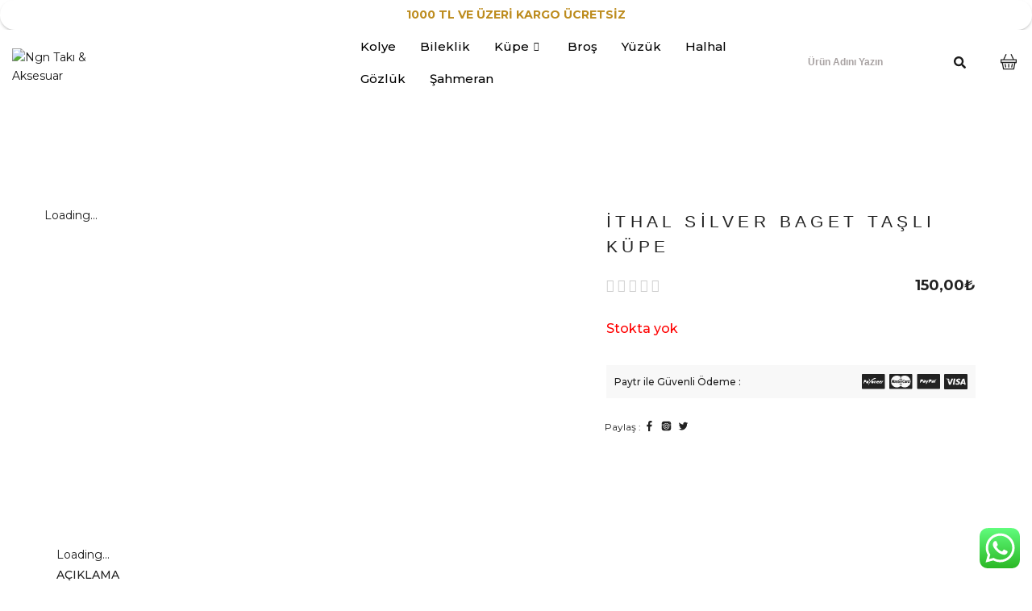

--- FILE ---
content_type: text/html; charset=UTF-8
request_url: https://www.ngntakiaksesuar.com/urun/ithal-silver-baget-tasli-kupe/
body_size: 75981
content:
<!DOCTYPE html>
<html lang="tr">
<head>
<meta charset="UTF-8">
<link rel="profile" href="https://gmpg.org/xfn/11">

<meta name="viewport" content="width=device-width, initial-scale=1" />
<title>İthal Silver Baget Taşlı Küpe &#8211; Ngn Takı &amp; Aksesuar</title>
<meta name='robots' content='max-image-preview:large' />
<link rel='dns-prefetch' href='//fonts.googleapis.com' />
<link rel="alternate" type="application/rss+xml" title="Ngn Takı &amp; Aksesuar &raquo; akışı" href="https://www.ngntakiaksesuar.com/feed/" />
<link rel="alternate" type="application/rss+xml" title="Ngn Takı &amp; Aksesuar &raquo; yorum akışı" href="https://www.ngntakiaksesuar.com/comments/feed/" />
<link rel="alternate" title="oEmbed (JSON)" type="application/json+oembed" href="https://www.ngntakiaksesuar.com/wp-json/oembed/1.0/embed?url=https%3A%2F%2Fwww.ngntakiaksesuar.com%2Furun%2Fithal-silver-baget-tasli-kupe%2F" />
<link rel="alternate" title="oEmbed (XML)" type="text/xml+oembed" href="https://www.ngntakiaksesuar.com/wp-json/oembed/1.0/embed?url=https%3A%2F%2Fwww.ngntakiaksesuar.com%2Furun%2Fithal-silver-baget-tasli-kupe%2F&#038;format=xml" />
<style id='wp-img-auto-sizes-contain-inline-css' type='text/css'>
img:is([sizes=auto i],[sizes^="auto," i]){contain-intrinsic-size:3000px 1500px}
/*# sourceURL=wp-img-auto-sizes-contain-inline-css */
</style>

<link rel='stylesheet' id='ht_ctc_main_css-css' href='https://www.ngntakiaksesuar.com/wp-content/plugins/click-to-chat-for-whatsapp/new/inc/assets/css/main.css?ver=4.12.1' type='text/css' media='all' />
<style id='wp-emoji-styles-inline-css' type='text/css'>

	img.wp-smiley, img.emoji {
		display: inline !important;
		border: none !important;
		box-shadow: none !important;
		height: 1em !important;
		width: 1em !important;
		margin: 0 0.07em !important;
		vertical-align: -0.1em !important;
		background: none !important;
		padding: 0 !important;
	}
/*# sourceURL=wp-emoji-styles-inline-css */
</style>
<link rel='stylesheet' id='wp-block-library-css' href='https://www.ngntakiaksesuar.com/wp-includes/css/dist/block-library/style.min.css?ver=6.9' type='text/css' media='all' />
<link rel='stylesheet' id='wc-blocks-style-css' href='https://www.ngntakiaksesuar.com/wp-content/plugins/woocommerce/assets/client/blocks/wc-blocks.css?ver=wc-9.4.4' type='text/css' media='all' />
<style id='global-styles-inline-css' type='text/css'>
:root{--wp--preset--aspect-ratio--square: 1;--wp--preset--aspect-ratio--4-3: 4/3;--wp--preset--aspect-ratio--3-4: 3/4;--wp--preset--aspect-ratio--3-2: 3/2;--wp--preset--aspect-ratio--2-3: 2/3;--wp--preset--aspect-ratio--16-9: 16/9;--wp--preset--aspect-ratio--9-16: 9/16;--wp--preset--color--black: #000000;--wp--preset--color--cyan-bluish-gray: #abb8c3;--wp--preset--color--white: #ffffff;--wp--preset--color--pale-pink: #f78da7;--wp--preset--color--vivid-red: #cf2e2e;--wp--preset--color--luminous-vivid-orange: #ff6900;--wp--preset--color--luminous-vivid-amber: #fcb900;--wp--preset--color--light-green-cyan: #7bdcb5;--wp--preset--color--vivid-green-cyan: #00d084;--wp--preset--color--pale-cyan-blue: #8ed1fc;--wp--preset--color--vivid-cyan-blue: #0693e3;--wp--preset--color--vivid-purple: #9b51e0;--wp--preset--gradient--vivid-cyan-blue-to-vivid-purple: linear-gradient(135deg,rgb(6,147,227) 0%,rgb(155,81,224) 100%);--wp--preset--gradient--light-green-cyan-to-vivid-green-cyan: linear-gradient(135deg,rgb(122,220,180) 0%,rgb(0,208,130) 100%);--wp--preset--gradient--luminous-vivid-amber-to-luminous-vivid-orange: linear-gradient(135deg,rgb(252,185,0) 0%,rgb(255,105,0) 100%);--wp--preset--gradient--luminous-vivid-orange-to-vivid-red: linear-gradient(135deg,rgb(255,105,0) 0%,rgb(207,46,46) 100%);--wp--preset--gradient--very-light-gray-to-cyan-bluish-gray: linear-gradient(135deg,rgb(238,238,238) 0%,rgb(169,184,195) 100%);--wp--preset--gradient--cool-to-warm-spectrum: linear-gradient(135deg,rgb(74,234,220) 0%,rgb(151,120,209) 20%,rgb(207,42,186) 40%,rgb(238,44,130) 60%,rgb(251,105,98) 80%,rgb(254,248,76) 100%);--wp--preset--gradient--blush-light-purple: linear-gradient(135deg,rgb(255,206,236) 0%,rgb(152,150,240) 100%);--wp--preset--gradient--blush-bordeaux: linear-gradient(135deg,rgb(254,205,165) 0%,rgb(254,45,45) 50%,rgb(107,0,62) 100%);--wp--preset--gradient--luminous-dusk: linear-gradient(135deg,rgb(255,203,112) 0%,rgb(199,81,192) 50%,rgb(65,88,208) 100%);--wp--preset--gradient--pale-ocean: linear-gradient(135deg,rgb(255,245,203) 0%,rgb(182,227,212) 50%,rgb(51,167,181) 100%);--wp--preset--gradient--electric-grass: linear-gradient(135deg,rgb(202,248,128) 0%,rgb(113,206,126) 100%);--wp--preset--gradient--midnight: linear-gradient(135deg,rgb(2,3,129) 0%,rgb(40,116,252) 100%);--wp--preset--font-size--small: 13px;--wp--preset--font-size--medium: 20px;--wp--preset--font-size--large: 36px;--wp--preset--font-size--x-large: 42px;--wp--preset--font-family--inter: "Inter", sans-serif;--wp--preset--font-family--cardo: Cardo;--wp--preset--spacing--20: 0.44rem;--wp--preset--spacing--30: 0.67rem;--wp--preset--spacing--40: 1rem;--wp--preset--spacing--50: 1.5rem;--wp--preset--spacing--60: 2.25rem;--wp--preset--spacing--70: 3.38rem;--wp--preset--spacing--80: 5.06rem;--wp--preset--shadow--natural: 6px 6px 9px rgba(0, 0, 0, 0.2);--wp--preset--shadow--deep: 12px 12px 50px rgba(0, 0, 0, 0.4);--wp--preset--shadow--sharp: 6px 6px 0px rgba(0, 0, 0, 0.2);--wp--preset--shadow--outlined: 6px 6px 0px -3px rgb(255, 255, 255), 6px 6px rgb(0, 0, 0);--wp--preset--shadow--crisp: 6px 6px 0px rgb(0, 0, 0);}:where(.is-layout-flex){gap: 0.5em;}:where(.is-layout-grid){gap: 0.5em;}body .is-layout-flex{display: flex;}.is-layout-flex{flex-wrap: wrap;align-items: center;}.is-layout-flex > :is(*, div){margin: 0;}body .is-layout-grid{display: grid;}.is-layout-grid > :is(*, div){margin: 0;}:where(.wp-block-columns.is-layout-flex){gap: 2em;}:where(.wp-block-columns.is-layout-grid){gap: 2em;}:where(.wp-block-post-template.is-layout-flex){gap: 1.25em;}:where(.wp-block-post-template.is-layout-grid){gap: 1.25em;}.has-black-color{color: var(--wp--preset--color--black) !important;}.has-cyan-bluish-gray-color{color: var(--wp--preset--color--cyan-bluish-gray) !important;}.has-white-color{color: var(--wp--preset--color--white) !important;}.has-pale-pink-color{color: var(--wp--preset--color--pale-pink) !important;}.has-vivid-red-color{color: var(--wp--preset--color--vivid-red) !important;}.has-luminous-vivid-orange-color{color: var(--wp--preset--color--luminous-vivid-orange) !important;}.has-luminous-vivid-amber-color{color: var(--wp--preset--color--luminous-vivid-amber) !important;}.has-light-green-cyan-color{color: var(--wp--preset--color--light-green-cyan) !important;}.has-vivid-green-cyan-color{color: var(--wp--preset--color--vivid-green-cyan) !important;}.has-pale-cyan-blue-color{color: var(--wp--preset--color--pale-cyan-blue) !important;}.has-vivid-cyan-blue-color{color: var(--wp--preset--color--vivid-cyan-blue) !important;}.has-vivid-purple-color{color: var(--wp--preset--color--vivid-purple) !important;}.has-black-background-color{background-color: var(--wp--preset--color--black) !important;}.has-cyan-bluish-gray-background-color{background-color: var(--wp--preset--color--cyan-bluish-gray) !important;}.has-white-background-color{background-color: var(--wp--preset--color--white) !important;}.has-pale-pink-background-color{background-color: var(--wp--preset--color--pale-pink) !important;}.has-vivid-red-background-color{background-color: var(--wp--preset--color--vivid-red) !important;}.has-luminous-vivid-orange-background-color{background-color: var(--wp--preset--color--luminous-vivid-orange) !important;}.has-luminous-vivid-amber-background-color{background-color: var(--wp--preset--color--luminous-vivid-amber) !important;}.has-light-green-cyan-background-color{background-color: var(--wp--preset--color--light-green-cyan) !important;}.has-vivid-green-cyan-background-color{background-color: var(--wp--preset--color--vivid-green-cyan) !important;}.has-pale-cyan-blue-background-color{background-color: var(--wp--preset--color--pale-cyan-blue) !important;}.has-vivid-cyan-blue-background-color{background-color: var(--wp--preset--color--vivid-cyan-blue) !important;}.has-vivid-purple-background-color{background-color: var(--wp--preset--color--vivid-purple) !important;}.has-black-border-color{border-color: var(--wp--preset--color--black) !important;}.has-cyan-bluish-gray-border-color{border-color: var(--wp--preset--color--cyan-bluish-gray) !important;}.has-white-border-color{border-color: var(--wp--preset--color--white) !important;}.has-pale-pink-border-color{border-color: var(--wp--preset--color--pale-pink) !important;}.has-vivid-red-border-color{border-color: var(--wp--preset--color--vivid-red) !important;}.has-luminous-vivid-orange-border-color{border-color: var(--wp--preset--color--luminous-vivid-orange) !important;}.has-luminous-vivid-amber-border-color{border-color: var(--wp--preset--color--luminous-vivid-amber) !important;}.has-light-green-cyan-border-color{border-color: var(--wp--preset--color--light-green-cyan) !important;}.has-vivid-green-cyan-border-color{border-color: var(--wp--preset--color--vivid-green-cyan) !important;}.has-pale-cyan-blue-border-color{border-color: var(--wp--preset--color--pale-cyan-blue) !important;}.has-vivid-cyan-blue-border-color{border-color: var(--wp--preset--color--vivid-cyan-blue) !important;}.has-vivid-purple-border-color{border-color: var(--wp--preset--color--vivid-purple) !important;}.has-vivid-cyan-blue-to-vivid-purple-gradient-background{background: var(--wp--preset--gradient--vivid-cyan-blue-to-vivid-purple) !important;}.has-light-green-cyan-to-vivid-green-cyan-gradient-background{background: var(--wp--preset--gradient--light-green-cyan-to-vivid-green-cyan) !important;}.has-luminous-vivid-amber-to-luminous-vivid-orange-gradient-background{background: var(--wp--preset--gradient--luminous-vivid-amber-to-luminous-vivid-orange) !important;}.has-luminous-vivid-orange-to-vivid-red-gradient-background{background: var(--wp--preset--gradient--luminous-vivid-orange-to-vivid-red) !important;}.has-very-light-gray-to-cyan-bluish-gray-gradient-background{background: var(--wp--preset--gradient--very-light-gray-to-cyan-bluish-gray) !important;}.has-cool-to-warm-spectrum-gradient-background{background: var(--wp--preset--gradient--cool-to-warm-spectrum) !important;}.has-blush-light-purple-gradient-background{background: var(--wp--preset--gradient--blush-light-purple) !important;}.has-blush-bordeaux-gradient-background{background: var(--wp--preset--gradient--blush-bordeaux) !important;}.has-luminous-dusk-gradient-background{background: var(--wp--preset--gradient--luminous-dusk) !important;}.has-pale-ocean-gradient-background{background: var(--wp--preset--gradient--pale-ocean) !important;}.has-electric-grass-gradient-background{background: var(--wp--preset--gradient--electric-grass) !important;}.has-midnight-gradient-background{background: var(--wp--preset--gradient--midnight) !important;}.has-small-font-size{font-size: var(--wp--preset--font-size--small) !important;}.has-medium-font-size{font-size: var(--wp--preset--font-size--medium) !important;}.has-large-font-size{font-size: var(--wp--preset--font-size--large) !important;}.has-x-large-font-size{font-size: var(--wp--preset--font-size--x-large) !important;}
/*# sourceURL=global-styles-inline-css */
</style>

<style id='classic-theme-styles-inline-css' type='text/css'>
/*! This file is auto-generated */
.wp-block-button__link{color:#fff;background-color:#32373c;border-radius:9999px;box-shadow:none;text-decoration:none;padding:calc(.667em + 2px) calc(1.333em + 2px);font-size:1.125em}.wp-block-file__button{background:#32373c;color:#fff;text-decoration:none}
/*# sourceURL=/wp-includes/css/classic-themes.min.css */
</style>
<link rel='stylesheet' id='announcer-css-css' href='https://www.ngntakiaksesuar.com/wp-content/plugins/announcer/public/css/style.css?ver=6.1' type='text/css' media='all' />
<link rel='stylesheet' id='contact-form-7-css' href='https://www.ngntakiaksesuar.com/wp-content/plugins/contact-form-7/includes/css/styles.css?ver=6.0' type='text/css' media='all' />
<link rel='stylesheet' id='photoswipe-css' href='https://www.ngntakiaksesuar.com/wp-content/plugins/woocommerce/assets/css/photoswipe/photoswipe.min.css?ver=9.4.4' type='text/css' media='all' />
<link rel='stylesheet' id='photoswipe-default-skin-css' href='https://www.ngntakiaksesuar.com/wp-content/plugins/woocommerce/assets/css/photoswipe/default-skin/default-skin.min.css?ver=9.4.4' type='text/css' media='all' />
<style id='woocommerce-inline-inline-css' type='text/css'>
.woocommerce form .form-row .required { visibility: visible; }
/*# sourceURL=woocommerce-inline-inline-css */
</style>
<link rel='stylesheet' id='font-awesome-css' href='https://www.ngntakiaksesuar.com/wp-content/plugins/elementor/assets/lib/font-awesome/css/font-awesome.min.css?ver=4.7.0' type='text/css' media='all' />
<link rel='stylesheet' id='nucleo-outline-css' href='https://www.ngntakiaksesuar.com/wp-content/themes/drbilisim/assets/lib/nucleo-outline/nucleo-outline.css?ver=1.0.0' type='text/css' media='all' />
<link rel='stylesheet' id='innomerce-theme-style-css' href='https://www.ngntakiaksesuar.com/wp-content/themes/drbilisim/style.css?ver=2.1' type='text/css' media='all' />
<style id='innomerce-theme-style-inline-css' type='text/css'>
/* #Layout */@media (min-width: 1200px) {.container {max-width: 1170px;}}/* #Typography */body {font-style: normal;font-weight: 400;font-size: 14px;line-height: 1.67;font-family: Montserrat, sans-serif;letter-spacing: 0px;text-align: left;color: #1B1B1B;text-transform: none;}h1,.h1-style {font-style: normal;font-weight: 300;font-size: 41px;line-height: 1.2;font-family: Oswald, sans-serif;letter-spacing: 0.27px;text-align: inherit;color: #1B1B1B;text-transform: uppercase;}h2,.h2-style {font-style: normal;font-weight: 300;font-size: 29px;line-height: 1.47;font-family: Oswald, sans-serif;letter-spacing: 7px;text-align: inherit;color: #1B1B1B;text-transform: uppercase;}h3,.h3-style {font-style: normal;font-weight: 600;font-size: 21px;line-height: 1.38;font-family: Montserrat, sans-serif;letter-spacing: 0px;text-align: inherit;color: #1B1B1B;text-transform: none;}h4,.h4-style {font-style: normal;font-weight: 300;font-size: 20px;line-height: 1.5;font-family: Oswald, sans-serif;letter-spacing: 0px;text-align: inherit;color: #1B1B1B;text-transform: uppercase;}h5,.h5-style {font-style: normal;font-weight: 600;font-size: 18px;line-height: 1.71;font-family: Montserrat, sans-serif;letter-spacing: 0px;text-align: inherit;color: #1B1B1B;text-transform: none;}h6,.h6-style {font-style: normal;font-weight: 500;font-size: 14px;line-height: 1.5;font-family: Montserrat, sans-serif;letter-spacing: 0px;text-align: inherit;color: #1B1B1B;text-transform: uppercase;}@media (min-width: 1200px) {h1,.h1-style { font-size: 58px; }h2,.h2-style { font-size: 36px; }h3,.h3-style { font-size: 26px; }h4,.h4-style { font-size: 21px; }}a { color: #1B1B1B; }h1 a:hover,h2 a:hover,h3 a:hover,h4 a:hover,h5 a:hover,h6 a:hover,a:hover {color: #6F6F6F;}/* #Blockquote */blockquote {border-color: #1B1B1B;}blockquote:before {background-color:#BDBDBD;}blockquote cite a,blockquote cite:before {color: #6F6F6F;}blockquote.has-very-dark-gray-color:before {background-color: #1B1B1B;}cite {color: #6F6F6F;}.site-main p a em,.site-main p em a {color: #1B1B1B;}cite span:not(.tm-testi__item-name) {font-style: normal;font-weight: 400;font-family: Montserrat, sans-serif;text-transform: none;}/* #Invert Color Scheme */.invert, .invert h1, .invert h2, .invert h3, .invert h4, .invert h5, .invert h6 {color: #ffffff;}/* List */.entry-content ul > li::marker,.page-content ul > li::marker {color: #1B1B1B;}/* #Header */.site-header,.site-header__wrap {background-color: #ffffff;}.site-header__mobile h1.site-logo .site-logo__link,.site-header__mobile h1.site-logo .site-logo__link:hover {color: #1B1B1B;}.page-preloader-cover .site-logo .site-logo__link,.page-preloader-cover .site-logo .site-logo__link:hover {color: #1B1B1B;font-style: normal;font-weight: 400;font-size: 30px;text-transform: uppercase;}.page-preloader-cover .site-logo {margin-bottom: 0;}.site-header__mobile .header-search-toggle path,.site-header__mobile .header-cart__link path {fill: #1B1B1B;}/* Site Branding */.site-logo.retina-logo img {height: 40px;width: auto;}h1.site-logo,h1.site-logo .site-logo__link {font-family: Hind, serif-serif;font-style: normal;font-weight: 400;font-size: 30px;color: #1B1B1B;}h1.site-logo .site-logo__link:hover {color: #1B1B1B;}/* #Search Popup */.site-header__right_part .header-search-toggle:hover {color: #1B1B1B;}.header-search-toggle path {fill: #1B1B1B;}.header-search-toggle:hover path {fill: #6F6F6F;}.site-header .header-search-form__field,.jet-search__field[type="search"] {font-weight: 600;font-size: 36px;font-family: Montserrat, sans-serif;letter-spacing: 0px;color: #ffffff;}.site-header .header-search-form__field::placeholder,.jet-search__field[type="search"]::placeholder {opacity: 1;color: #1B1B1B;}.site-header .site-header__mobile .header-search-form__field {font-family: Montserrat, sans-serif;}.site-header .header-search-form__submit path {fill: #ffffff;}.site-header .header-search-form__submit:hover path {fill: #6F6F6F;}/* #Footer */footer.site-footer {background-color: #fff;border-top: 1px solid #f2f2f2;}.footer-copyright {color: #595959;}.footer-logo__link {font-family: 'Montserrat', serif-serif;font-style: normal;font-weight: 400;font-size: 30px;color: #1B1B1B;}.footer-logo__link:hover {color: #1B1B1B;}.footer-info__holder a {color: #595959;}.footer-info__holder a:hover {text-decoration: underline;}/* Newsletter Popup */.footer-newsletter-popup__inner .mc4wp-form__checkbox_wrap a{color: #1B1B1B;}.footer-newsletter-popup__inner .mc4wp-form__checkbox_wrap a:hover{color: #1B1B1B;}/* #Main Menu */.main-navigation a {font-style: normal;font-weight: 400;text-transform: uppercase;font-size: 12px;line-height: 1.2;font-family: Montserrat, sans-serif;letter-spacing: 0px;}.main-navigation a {color: #1B1B1B;}.main-navigation__default .menu > li:hover:after,.main-navigation__default .menu > .current_page_ancestor:after,.main-navigation__default .menu > .current-menu-ancestor:after {background-color: #1B1B1B;}.main-navigation li.menu-item-has-children li > a:before,.main-navigation li.menu-item-has-children li > a:after {background-color: #1B1B1B;}.main-navigation .menu > li:hover > a,.main-navigation .menu > .current_page_item > a,.main-navigation .menu > .current-menu-item > a,.main-navigation .menu > .current_page_ancestor > a,.main-navigation .menu > .current-menu-ancestor > a {border-top-color: #1B1B1B;}.main-navigation .sub-menu a {color: #ffffff;}.main-navigation .sub-menu a:hover,.main-navigation .sub-menu .current_page_item > a,.main-navigation .sub-menu .current-menu-item > a,.main-navigation .sub-menu .current_page_ancestor > a,.main-navigation .sub-menu .current-menu-ancestor > a {color: rgba(255, 255, 255, 0.5);}.main-navigation li.menu-item-has-children > a:before,.main-navigation li.menu-item-has-children > a:after {background-color: #1B1B1B;}.main-navigation li.menu-item-has-children:hover > a:before,.main-navigation li.menu-item-has-children:hover > a:after,.main-navigation li.menu-item-has-children.current_page_item > a:before,.main-navigation li.menu-item-has-children.current_page_item > a:after,.main-navigation li.menu-item-has-children.current-menu-item > a:before,.main-navigation li.menu-item-has-children.current-menu-item > a:after,.main-navigation li.menu-item-has-children.current_page_ancestor > a:before,.main-navigation li.menu-item-has-children.current_page_ancestor > a:after,.main-navigation li.menu-item-has-children.current-menu-ancestor > a:before,.main-navigation li.menu-item-has-children.current-menu-ancestor > a:after {background-color: #1B1B1B;}.main-navigation li.menu-item-has-children li:hover > a:before,.main-navigation li.menu-item-has-children li:hover > a:after,.main-navigation li.menu-item-has-children li.current_page_item > a:before,.main-navigation li.menu-item-has-children li.current_page_item > a:after,.main-navigation li.menu-item-has-children li.current-menu-item > a:before,.main-navigation li.menu-item-has-children li.current-menu-item > a:after,.main-navigation li.menu-item-has-children li.current_page_ancestor > a:before,.main-navigation li.menu-item-has-children li.current_page_ancestor > a:after,.main-navigation li.menu-item-has-children li.current-menu-ancestor > a:before,.main-navigation li.menu-item-has-children li.current-menu-ancestor > a:after {background-color: #1B1B1B;}/* #Mobile Menu */.mobile-menu-toggle-button {border-bottom-color: #1B1B1B;}.mobile-menu-toggle-button:before,.mobile-menu-toggle-button:after {background-color: #1B1B1B;}.site-header__style-1.site-header__mobile .main-navigation__vertical .menu li.menu-item-has-children a:after,.site-header__style-3.site-header__mobile .main-navigation__vertical .menu li.menu-item-has-children a:after {background-color: #1B1B1B;}.site-header__style-1.site-header__mobile .main-navigation__vertical .menu li .sub-menu > .menu-parent-item a,.site-header__style-3.site-header__mobile .main-navigation__vertical .menu li .sub-menu > .menu-parent-item a {color: #1B1B1B;}.site-header__style-1.site-header__mobile .main-navigation__vertical .menu li .sub-menu > .menu-back-item path,.site-header__style-3.site-header__mobile .main-navigation__vertical .menu li .sub-menu > .menu-back-item path {fill: #1B1B1B;}.site-header__style-1.site-header__mobile .menu-toggle-wrapper .menu-toggle-box,.site-header__style-3.site-header__mobile .menu-toggle-wrapper .menu-toggle-box {border-bottom-color: #1B1B1B;}.site-header__style-1.site-header__mobile .menu-toggle-wrapper .menu-toggle-box:before,.site-header__style-3.site-header__mobile .menu-toggle-wrapper .menu-toggle-box:before,.site-header__style-1.site-header__mobile .menu-toggle-wrapper .menu-toggle-box:after,.site-header__style-3.site-header__mobile .menu-toggle-wrapper .menu-toggle-box:after {background-color: #1B1B1B;}.site-header__style-1.site-header__mobile .menu-toggle-close path,.site-header__style-3.site-header__mobile .menu-toggle-close path {fill: #1B1B1B;}.site-header .header-search-popup-close path {color: #ffffff;}/* Vertical Menu *//* #Social */.social-list a {color: #6F6F6F;}.social-list a:hover {color: #1B1B1B;}.social-list .menu-item > a,.social-list .menu-item > a:hover {color: #1B1B1B;}.social-list .menu-item > a:after {background-color: #1B1B1B;}/* #Breadcrumbs */.breadcrumbs {background-repeat: no-repeat;background-position: center top;background-attachment: scroll;;}.breadcrumbs.invert .breadcrumbs_item,.breadcrumbs.invert .breadcrumbs_item a:not(:hover),.breadcrumbs.invert .breadcrumbs_item_target,.breadcrumbs.invert .breadcrumbs_item_sep {color: #ffffff;}.breadcrumbs_item_link {border-color: #ffffff;}.invert .breadcrumbs_item_link:hover{border-color: transparent;color: #ffffff;}.breadcrumbs__title {color: #1B1B1B;}.breadcrumbs_item_target,.breadcrumbs_item_sep {color: #1B1B1B;}.breadcrumbs_item_link:hover{color: #1B1B1B;}/* #Post navigation */.post-navigation .nav-links span{color: #6F6F6F;}.post-navigation .nav-links p {color: #1B1B1B;}.post-navigation .nav-links__item:hover {background-color: #f2f2f2;}.post-navigation .nav-links__item:hover p {color: #1B1B1B;}/* Post Page Links */.page-links .post-page-numbers{color: #1B1B1B;}.page-links .post-page-numbers.current{color: #1B1B1B;}/* #Pagination */.comment-navigation,.posts-navigation {font-style: normal;font-weight: 300;font-size: 17px;line-height: 1.5;font-family: Oswald, sans-serif;letter-spacing: 0em;text-align: inherit;text-transform: uppercase;border-color: rgba(27,27,27,0.1);}/* #Posts List Pagination */.pagination a.page-numbers.prev,.pagination a.page-numbers.next,.pagination .page-numbers {color: #1B1B1B;}.site-content .page-links .post-page-numbers.current,.pagination a.page-numbers:hover,.pagination .page-numbers.current,.post-page-numbers.current,.site-content .page-links .post-page-numbers:hover{border-color: #1B1B1B;}.pagination a.page-numbers.prev:hover,.pagination a.page-numbers.next:hover {color: #1B1B1B;background: transparent;}.comment-navigation a:not(:hover),.posts-navigation a:not(:hover) {color: #1B1B1B;}.comment-navigation a:hover,.posts-navigation a:hover {color: #1B1B1B;}/* #Button Appearance Styles */.btn-text-icon path,.btn-icon path{fill: #1B1B1B;}.btn-text-icon:hover path,.btn-icon:hover path{fill: #6F6F6F;}.btn.btn-icon path,.btn.btn-icon:hover path{fill: #ffffff;}.btn-link,.link,.cherry-projects-wrapper .projects-ajax-button-wrapper .projects-ajax-button span,a.button,form button,form input[type='reset'],.btn,.invert .btn-primary,.elementor-widget .elementor-button,.cherry-projects-wrapper .projects-ajax-button-wrapper .projects-ajax-button span,.tm-pg_front_gallery .load-more-button .btn,form button,form input[type='button'],form input[type='submit']{font-family: Montserrat, sans-serif;text-transform: uppercase;font-style: normal;font-weight: 500;font-size: 12px;color: #1B1B1B;line-height: 1;letter-spacing: 0.1px;background-color: #ffffff;border: 1px solid #1B1B1B;}.btn:hover,.invert .btn-primary:hover,.btn-primary.processing,.invert .btn-primary.processing,.elementor-widget .elementor-button:hover,.cherry-projects-wrapper .projects-ajax-button-wrapper .projects-ajax-button span:hover,.tm-pg_front_gallery .load-more-button .btn:hover,form button:hover,form input[type='button']:hover,form input[type='submit']:hover{color: #ffffff;background-color: #1B1B1B;border-color: #1B1B1B;}.is-style-outline .wp-block-button__link:hover {border-color: #1B1B1B;}.wp-block-button__link:hover{color: #ffffff;background-color: #6F6F6F;border-color: #6F6F6F;}.wp-block-button__link{background-color: #1B1B1B;}.is-style-outline .wp-block-button__link,.is-style-outline>.wp-block-button__link:not(.has-text-color) {color: #1B1B1B;border-color: #1B1B1B;}.is-style-outline .wp-block-button__link,.is-style-outline>.wp-block-button__link:hover:not(.has-text-color) {color: #6F6F6F;border-color: #6F6F6F;}.woocommerce-message .button.wc-forward:hover,.woocommerce-info .button.wc-forward:hover,.woocommerce-error .button.wc-forward:hover{color: #6F6F6F;}.btn-primary {color: #ffffff;background-color: #1B1B1B;}.btn-primary:hover {color: #ffffff;background-color: #1B1B1B;}.btn-secondary,.invert .btn-secondary,form input[type="reset"]{color: #ffffff;background-color: #ffffff;border-color: #ffffff;}.btn-secondary:hover,.invert .btn-secondary:hover,.btn-secondary.processing,.invert .btn-secondary.processing,form input[type="reset"]:hover {color: #ffffff;background-color: #1B1B1B;border-color: #1B1B1B;}.btn-primary-transparent{color: #1B1B1B;}.invert .btn-primary-transparent{color: #ffffff;border-color: #ffffff;}.btn-primary-transparent:hover,.invert .btn-primary-transparent:hover,.btn-primary-transparent.processing,.invert .btn-primary-transparent.processing{color: #ffffff;background-color: #1B1B1B;border-color: #1B1B1B;}.btn-grey,.invert .btn-grey {color: #1B1B1B;background-color: #f2f2f2;border-color: #f2f2f2;}.btn-grey:hover,.invert .btn-grey:hover,.btn-grey.processing,.invert .btn-grey.processing{color: #1B1B1B;background-color: rgb(217,217,217);border-color: rgb(217,217,217);}/* #ToTop button */#toTop {border-radius: 30px;}#toTop:before{background-color: #ffffff;}#toTop:hover:before{background-color: #ffffff;}#toTop {background-color: #303030;}#toTop:hover {background-color: #838383;}input,select,textarea {font-style: normal;font-weight: 300;font-family: Montserrat, sans-serif;color: #1B1B1B;}/* #Input Placeholders */::-webkit-input-placeholder { color: #1B1B1B; }::-moz-placeholder{ color: #1B1B1B; }:-moz-placeholder{ color: #1B1B1B; }:-ms-input-placeholder{ color: #1B1B1B; }::-ms-input-placeholder{ color: #1B1B1B; }::placeholder{ color: #1B1B1B; }input:focus::-webkit-input-placeholder,textarea:focus::-webkit-input-placeholder {opacity: 1;}input:focus::-moz-placeholder,textarea:focus::-moz-placeholder {opacity: 1;}input:focus::-moz-placeholder,textarea:focus::-moz-placeholder {opacity: 1;}input:focus:-ms-input-placeholder,textarea:focus:-ms-input-placeholder {opacity: 1;}/* #Entry Meta */.share-btns__item path {fill: #1B1B1B;}.share-btns__item a:hover path {fill: #1B1B1B;}.posts-list__item.default-item .entry-header .entry-meta span.cat-links a:after {background-color: #6F6F6F;}.posts-list.posts-list--grid .posts-list__item-content span.cat-links a:after {background-color: #1B1B1B;}.comments-button {color: #6F6F6F;}.comments-button:hover {color: #ffffff;background-color: #1B1B1B;}.btn-style .post-categories a {color: #ffffff;background-color: #1B1B1B;}.btn-style .post-categories a:hover {color: #ffffff;background-color: rgb(65,65,65);}.sticky-label{color: #ffffff;background-color: #1B1B1B;}.sticky-label path{fill: #ffffff;}.posts-list__item.default-item .entry-content {color: #1B1B1B;}.entry-footer .btn-text:not(.btn) {color: #1B1B1B;}.entry-footer .btn-text:not(.btn):hover {color: #1B1B1B;}.entry-footer .post__button-wrap a {font-family: Montserrat, sans-serif;font-weight: 500;font-size: 12px;text-transform: uppercase;letter-spacing: 0.1em;color: #1B1B1B;background-color: #ffffff;border: 1px solid #1B1B1B;}.entry-footer .post__button-wrap a:hover {color: #ffffff;background-color: #1B1B1B;border: 1px solid #1B1B1B;}/* #Entry Meta */.entry-footer-container .tags-links,.entry-footer-container .tags-links a {font-family: Montserrat, sans-serif;}.entry-meta,.entry-meta a {font-style: normal;font-weight: 300;font-size: 12px;line-height: 2.7;font-family: Oswald, sans-serif;letter-spacing: 0.2em;text-transform: uppercase;color: #6F6F6F;}.entry-meta .icon-svg {color: #ffffff;}.entry-header .entry-meta a:hover {color: #1B1B1B;text-decoration: underline;}.btn-style .post-categories a {color: #ffffff;}.single-post .entry-footer .entry-meta .share-btns__label {color: #1B1B1B;}.single-post .entry-footer .entry-meta .share-btns__link path {color: #1B1B1B;}.single-post .entry-footer .entry-meta .share-btns__link:hover path {color: #1B1B1B;}/* Default Posts List */.edit-link a:before{background-color: #1B1B1B;}.edit-link a:hover:before{background-color: #6F6F6F;}.entry-footer .btn-text-icon:hover path {fill: #1B1B1B;}.entry-footer .btn-text-icon:hover {border-bottom-color: #1B1B1B;}.default-item .entry-footer .btn {background-color: #1B1B1B;}.default-item .entry-footer .btn:hover {background-color: #1B1B1B;}/* Post Author */.post-author__title a:hover {color: #6F6F6F;}.invert .post-author__title a {color: #ffffff;}.invert .post-author__title a:hover {opacity: 0.7;}/* Single Post */.single-post .post-by-author__meta span,.single-post .post-by-author__meta a:not(:hover) {font-style: normal;font-weight: 300;font-size: 12px;line-height: 2.7;font-family: Oswald, sans-serif;letter-spacing: 0.2em;text-transform: uppercase;color: #6F6F6F;}.single-post .post-by-author__meta a:hover {color: #1B1B1B;}.single-post .entry-footer .tags-links strong {color: #1B1B1B;}.wp-block-image figcaption {color: #6F6F6F;}/* #Comments */.comment-list .comment:before,.comment-list .pingback:before {background-color: rgb(176,176,176);}.comment-body .comment-metadata a,.comment-content p {color: #1B1B1B;}.comment-body .comment-metadata a:hover {color: #1B1B1B;}.comment-list .comment-metadata {color: #1B1B1B;}.has-avatars .wp-block-latest-comments__comment .wp-block-latest-comments__comment-meta {font-style: normal;font-weight: 600;line-height: 1.67;font-family: Montserrat, sans-serif;text-transform: none;color: #6F6F6F;}.comment-body .comment-metadata .comment-date__link {color: #6F6F6F;}.comment-body .comment-metadata .comment-date__link:hover {color: #1B1B1B;}.comment-body .comment-metadata .fn a {color: #1B1B1B;}.comment-body .comment-metadata .fn a:hover {color: #6F6F6F;}.comment-body .reply .comment-reply-link:hover {color: #1B1B1B;}/* #Comment Form */.comment-reply-title {font-style: normal;font-weight: 600;font-size: 18px;line-height: 1.71;font-family: Montserrat, sans-serif;letter-spacing: 0px;text-align: inherit;color: #1B1B1B;text-transform: none;}.comment-form .comment-notes,.comment-form-cookies-consent label[for=wp-comment-cookies-consent] {color: #6F6F6F;}.comment-form .form-submit input {color: #1B1B1B;background-color: #ffffff;border: 1px solid #1B1B1B;}.comment-form .form-submit input:hover {color: #ffffff;background-color: #1B1B1B;border: 1px solid #1B1B1B;}/* #Comment Reply Link */#cancel-comment-reply-link {font-family: Oswald, sans-serif;}/* #Comment item */.logged-in-as a {color: #1B1B1B;}.logged-in-as a:hover {color: #6F6F6F;}/* #Post Author Bio */.post-author-bio .post-author__overlay {background-color: rgba(27,27,27,0.04);}.post-author__role {color: #6F6F6F;}/* Related Posts */.related-posts .entry-content {color: #1B1B1B;}.related-posts .entry-meta {color: #1B1B1B;}.related-posts .entry-meta .cat-links,.related-posts .entry-meta .cat-links a {color: #1B1B1B;}.related-posts .entry-meta .cat-links a:hover {color: #1B1B1B;}.related-posts .entry-footer .btn-text:not(.btn) {color: #1B1B1B;}.related-posts .entry-footer .btn-text:not(.btn):hover {color: #1B1B1B;}/* CheckBox */.comment-form-cookies-consent label[for=wp-comment-cookies-consent]:before {border: 1px solid #CCCCCC;background-color: #ffffff;}.comment-form-cookies-consent label[for=wp-comment-cookies-consent]:hover:before {border-color: #1B1B1B;}input[type='checkbox']:checked~label[for=wp-comment-cookies-consent]:before {border-color: #1B1B1B;background-color: #1B1B1B;}/* #Page preloader */.page-preloader-cover .bar:before{background-color: #1B1B1B;}.page-preloader-cover .bar {background-color: #f2f2f2;}/* #Not Found */.search-form .search-form__submit.btn.btn-initial svg path{fill: #1B1B1B;}.search-form .search-form__submit.btn.btn-initial:hover svg path{fill: #6F6F6F;}/* Grid Posts List *//* Posts List Grid Item Invert */.grid-item-wrap.invert,.grid-item-wrap.invert .posted-on,.grid-item-wrap.invert .cat-links,.grid-item-wrap.invert .byline,.grid-item-wrap.invert .tags-links,.grid-item-wrap.invert .entry-meta,.grid-item-wrap.invert a,.grid-item-wrap.invert .btn-icon,.grid-item-wrap.invert .comments-button {color: #ffffff;}.posts-list.posts-list--grid .posted-by a:not(:hover){color: #1B1B1B;}/* Widgets misc */.widget_recent_entries .post-date {color: #6F6F6F;}.entry-content .wp-block-latest-posts__list li a+time,.page-content .wp-block-latest-posts__list li a+time {color: #6F6F6F;}.entry-content .wp-block-latest-posts__list .wp-block-latest-posts__post-date:before,.page-content .wp-block-latest-posts__list .wp-block-latest-posts__post-date:before {background-color: #6F6F6F;}.wp-block-latest-posts__post-date{color: #1B1B1B;}.entry-content .wp-block-archives-list li a:before,.page-content .wp-block-archives-list li a:before {background-color: #1B1B1B;}.widget_categories ul > li,.widget_archive ul li,.wp-block-archives-list li,.entry-content .wp-block-categories-list li,.page-content .wp-block-categories-list li {color: #1B1B1B;}.widget_categories select {background-color: #ffffff;}/* Widget Text */.widget_text p.wp-caption-text {color: #6F6F6F;}/* Widget Search */.search-form__submit.btn path {fill: #1B1B1B;}.search-form__submit.btn:hover path {fill: #6F6F6F;}.widget_search button[type="submit"] {background-color: transparent;}.widget_search button[type="submit"]:hover{color: #6F6F6F;}.widget_text .textwidget select {background-color: #ffffff;border-color: transparent;}/* #Widget Recent Posts - Comments*/.widget-area:not(.footer-area) .widget_nav_menu div li>a:not(:hover),.elementor-widget-sidebar .widget_nav_menu div li>a:not(:hover),.widget_meta li>a:not(:hover),.widget_pages li>a:not(:hover),.widget_recent_entries a:not(:hover),.entry-content .wp-block-latest-posts__list:not(.is-grid) li a:not(:hover),.page-content .wp-block-latest-posts__list:not(.is-grid) li a:not(:hover),.widget_recent_comments li>a:not(:hover),.page-content .wp-block-latest-comments:not(.has-excerpts) .wp-block-latest-comments__comment-link {color: #1B1B1B;}.entry-content .has-avatars.wp-block-latest-comments .wp-block-latest-comments__comment-excerpt {color: #6F6F6F;}.entry-content .wp-block-latest-posts__list:not(.is-grid) li a:hover,.wp-block-search .wp-block-search__button:hover{color: #6F6F6F;}.widget_recent_comments .recentcomments a {color: #1B1B1B;}.widget_recent_comments .recentcomments a:hover,.widget_pages ul li > a:hover,.widget_meta li > a:hover {color: #6F6F6F;}.widget-area:not(.footer-area) .widget_nav_menu div ul ul li > a:not(:hover),.elementor-widget-sidebar .widget_nav_menu div ul ul li>a:not(:hover),.widget_pages ul ul li>a:not(:hover) {color: #1B1B1B;}.widget-area:not(.footer-area) .widget_nav_menu div li>a:hover,.widget-area:not(.footer-area) .widget_nav_menu div ul ul li > a:hover {color: #6F6F6F;}.widget_archive ul li > a:before,.widget_categories ul li > a:before,.widget_nav_menu div ul li > a:before,.widget_meta ul li > a:before,.widget_pages ul li > a:before {background-color: #1B1B1B;}.widget_archive ul li > a:hover:before,.widget_categories ul li > a:hover:before,.widget_nav_menu div ul li > a:hover:before,.widget_meta ul li > a:hover:before,.widget_pages ul li > a:hover:before {background-color: #1B1B1B;}.widget_recent_comments ul li:before {background-color: #6F6F6F;}.widget_recent_comments ul li {color: #6F6F6F;}.widget_recent_comments .recentcomments,.entry-content .wp-block-latest-comments__comment-meta,.page-content .wp-block-latest-comments__comment-meta {color: #6F6F6F;}/* #Widget RSS */.widget_rss .widget-title a:hover{color: #1B1B1B;}.widget_rss a.rsswidget {color: #1B1B1B;}.widget_rss a.rsswidget:hover {color: #1B1B1B;}.widget_rss ul li cite {color: #1B1B1B;}.widget_rss ul li .rssSummary {color: #1B1B1B;}.widget_rss ul li .rss-date {color: #6F6F6F;}/* #Widget Tags */.entry-content .wp-block-tag-cloud a:not(:hover),.page-content .wp-block-tag-cloud a:not(:hover){color: #1B1B1B;}.single-post .entry-footer .tags-links,.single-post .entry-footer .tags-links a {color: #1B1B1B;}.tagcloud a:not(:hover) {color: #6F6F6F;}.tagcloud a:hover {color: #1B1B1B;}.tagcloud a:after{color: #6F6F6F;}.entry-content .wp-block-tag-cloud a:hover,.page-content .wp-block-tag-cloud a:hover,.single-post .entry-footer .tags-links a:hover {color: #1B1B1B;text-decoration: underline;}/* #Widget Calendar */.invert .widget_calendar {color: #1B1B1B;}.widget_calendar caption,.wp-block-calendar table caption{color: #6F6F6F;font-weight: 500;font-size: 14px;background: #F9F9F9;}.wp-block-calendar tbody td a{background: #F9F9F9;}.wp-block-calendar tbody td a:hover{background: #1B1B1B;color: #ffffff;}.widget_calendar tbody td {color: #1B1B1B;background: #ffffff;}.widget_calendar tbody td a {color: #1B1B1B;background: #f2f2f2;}.widget_calendar tbody td#today:before,.wp-block-calendar tbody td#today:before{border-color: #F9F9F9;}.widget_calendar tbody td a:hover{color: #ffffff;background: #1B1B1B;}.wp-calendar-nav-prev a:before,.wp-calendar-nav-next a:before {background-color: #6F6F6F;}.wp-calendar-nav-prev a:hover:before,.wp-calendar-nav-next a:hover:before {background-color: #1B1B1B;}.widget_calendar tbody td{font-weight: 500;font-size: 14px;}/* Recent Posts with Feature Image */.widget_zemez_core_post_thumb .recent_post_title {color: #1B1B1B;}.widget_zemez_core_post_thumb .recent_post_title:hover {color: #1B1B1B;}.widget_zemez_core_post_thumb .entry-meta .entry-date::before {background: #1B1B1B;}/* Preloader */.jet-smart-listing-wrap.jet-processing + div.jet-smart-listing-loading,div.wpcf7 .ajax-loader {border-top-color: #1B1B1B;border-right-color: #1B1B1B;}/*--------------------------------------------------------------## Ecwid Plugin Styles--------------------------------------------------------------*//* Product Title, Product Price amount */html#ecwid_html body#ecwid_body .ec-size .ec-wrapper .ec-store .grid-product__title-inner,html#ecwid_html body#ecwid_body .ec-size .ec-wrapper .ec-store .grid__products .grid-product__image ~ .grid-product__price .grid-product__price-amount,html#ecwid_html body#ecwid_body .ec-size .ec-wrapper .ec-store .grid__products .grid-product__image ~ .grid-product__title .grid-product__price-amount,html#ecwid_html body#ecwid_body .ec-size .ec-store .grid__products--medium-items.grid__products--layout-center .grid-product__price-compare,html#ecwid_html body#ecwid_body .ec-size .ec-store .grid__products--medium-items .grid-product__details,html#ecwid_html body#ecwid_body .ec-size .ec-store .grid__products--medium-items .grid-product__sku,html#ecwid_html body#ecwid_body .ec-size .ec-store .grid__products--medium-items .grid-product__sku-hover,html#ecwid_html body#ecwid_body .ec-size .ec-store .grid__products--medium-items .grid-product__tax,html#ecwid_html body#ecwid_body .ec-size .ec-wrapper .ec-store .form__msg,html#ecwid_html body#ecwid_body .ec-size.ec-size--l .ec-wrapper .ec-store h1,html#ecwid_html body#ecwid_body.page .ec-size .ec-wrapper .ec-store .product-details__product-title,html#ecwid_html body#ecwid_body.page .ec-size .ec-wrapper .ec-store .product-details__product-price,html#ecwid_html body#ecwid_body .ec-size .ec-wrapper .ec-store .product-details-module__title,html#ecwid_html body#ecwid_body .ec-size .ec-wrapper .ec-store .ec-cart-summary__row--total .ec-cart-summary__title,html#ecwid_html body#ecwid_body .ec-size .ec-wrapper .ec-store .ec-cart-summary__row--total .ec-cart-summary__price,html#ecwid_html body#ecwid_body .ec-size .ec-wrapper .ec-store .grid__categories * {font-style: normal;font-weight: 500;line-height: 1.5;font-family: Montserrat, sans-serif;letter-spacing: 0px;}html#ecwid_html body#ecwid_body .ecwid .ec-size .ec-wrapper .ec-store .product-details__product-description {font-style: normal;font-weight: 400;font-size: 14px;line-height: 1.67;font-family: Montserrat, sans-serif;letter-spacing: 0px;text-align: left;color: #1B1B1B;}html#ecwid_html body#ecwid_body .ec-size .ec-wrapper .ec-store .grid-product__title-inner,html#ecwid_html body#ecwid_body .ec-size .ec-wrapper .ec-store .grid__products .grid-product__image ~ .grid-product__price .grid-product__price-amount,html#ecwid_html body#ecwid_body .ec-size .ec-wrapper .ec-store .grid__products .grid-product__image ~ .grid-product__title .grid-product__price-amount,html#ecwid_html body#ecwid_body .ec-size .ec-store .grid__products--medium-items.grid__products--layout-center .grid-product__price-compare,html#ecwid_html body#ecwid_body .ec-size .ec-store .grid__products--medium-items .grid-product__details,html#ecwid_html body#ecwid_body .ec-size .ec-store .grid__products--medium-items .grid-product__sku,html#ecwid_html body#ecwid_body .ec-size .ec-store .grid__products--medium-items .grid-product__sku-hover,html#ecwid_html body#ecwid_body .ec-size .ec-store .grid__products--medium-items .grid-product__tax,html#ecwid_html body#ecwid_body .ec-size .ec-wrapper .ec-store .product-details-module__title,html#ecwid_html body#ecwid_body.page .ec-size .ec-wrapper .ec-store .product-details__product-price,html#ecwid_html body#ecwid_body.page .ec-size .ec-wrapper .ec-store .product-details__product-title,html#ecwid_html body#ecwid_body .ec-size .ec-wrapper .ec-store .form-control__text,html#ecwid_html body#ecwid_body .ec-size .ec-wrapper .ec-store .form-control__textarea,html#ecwid_html body#ecwid_body .ec-size .ec-wrapper .ec-store .ec-link,html#ecwid_html body#ecwid_body .ec-size .ec-wrapper .ec-store .ec-link:visited,html#ecwid_html body#ecwid_body .ec-size .ec-wrapper .ec-store input[type="radio"].form-control__radio:checked+.form-control__radio-view::after {color: #1B1B1B;}html#ecwid_html body#ecwid_body .ec-size .ec-wrapper .ec-store .ec-link:hover {color: #6F6F6F;}/* Product Title, Price small state */html#ecwid_html body#ecwid_body .ec-size .ec-wrapper .ec-store .grid__products--small-items .grid-product__title-inner,html#ecwid_html body#ecwid_body .ec-size .ec-wrapper .ec-store .grid__products--small-items .grid-product__price-hover .grid-product__price-amount,html#ecwid_html body#ecwid_body .ec-size .ec-wrapper .ec-store .grid__products--small-items .grid-product__image ~ .grid-product__price .grid-product__price-amount,html#ecwid_html body#ecwid_body .ec-size .ec-wrapper .ec-store .grid__products--small-items .grid-product__image ~ .grid-product__title .grid-product__price-amount,html#ecwid_html body#ecwid_body .ec-size .ec-wrapper .ec-store .grid__products--small-items.grid__products--layout-center .grid-product__price-compare,html#ecwid_html body#ecwid_body .ec-size .ec-wrapper .ec-store .grid__products--small-items .grid-product__details,html#ecwid_html body#ecwid_body .ec-size .ec-wrapper .ec-store .grid__products--small-items .grid-product__sku,html#ecwid_html body#ecwid_body .ec-size .ec-wrapper .ec-store .grid__products--small-items .grid-product__sku-hover,html#ecwid_html body#ecwid_body .ec-size .ec-wrapper .ec-store .grid__products--small-items .grid-product__tax {font-size: 12px;}/* Product Title, Price medium state */html#ecwid_html body#ecwid_body .ec-size .ec-wrapper .ec-store .grid__products--medium-items .grid-product__title-inner,html#ecwid_html body#ecwid_body .ec-size .ec-wrapper .ec-store .grid__products--medium-items .grid-product__price-hover .grid-product__price-amount,html#ecwid_html body#ecwid_body .ec-size .ec-wrapper .ec-store .grid__products--medium-items .grid-product__image ~ .grid-product__price .grid-product__price-amount,html#ecwid_html body#ecwid_body .ec-size .ec-wrapper .ec-store .grid__products--medium-items .grid-product__image ~ .grid-product__title .grid-product__price-amount,html#ecwid_html body#ecwid_body .ec-size .ec-wrapper .ec-store .grid__products--medium-items.grid__products--layout-center .grid-product__price-compare,html#ecwid_html body#ecwid_body .ec-size .ec-wrapper .ec-store .grid__products--medium-items .grid-product__details,html#ecwid_html body#ecwid_body .ec-size .ec-wrapper .ec-store .grid__products--medium-items .grid-product__sku,html#ecwid_html body#ecwid_body .ec-size .ec-wrapper .ec-store .grid__products--medium-items .grid-product__sku-hover,html#ecwid_html body#ecwid_body .ec-size .ec-wrapper .ec-store .grid__products--medium-items .grid-product__tax {font-size: 14px;}/* Product Title, Price large state */html#ecwid_html body#ecwid_body .ec-size .ec-wrapper .ec-store .grid__products--large-items .grid-product__title-inner,html#ecwid_html body#ecwid_body .ec-size .ec-wrapper .ec-store .grid__products--large-items .grid-product__price-hover .grid-product__price-amount,html#ecwid_html body#ecwid_body .ec-size .ec-wrapper .ec-store .grid__products--large-items .grid-product__image ~ .grid-product__price .grid-product__price-amount,html#ecwid_html body#ecwid_body .ec-size .ec-wrapper .ec-store .grid__products--large-items .grid-product__image ~ .grid-product__title .grid-product__price-amount,html#ecwid_html body#ecwid_body .ec-size .ec-wrapper .ec-store .grid__products--large-items.grid__products--layout-center .grid-product__price-compare,html#ecwid_html body#ecwid_body .ec-size .ec-wrapper .ec-store .grid__products--large-items .grid-product__details,html#ecwid_html body#ecwid_body .ec-size .ec-wrapper .ec-store .grid__products--large-items .grid-product__sku,html#ecwid_html body#ecwid_body .ec-size .ec-wrapper .ec-store .grid__products--large-items .grid-product__sku-hover,html#ecwid_html body#ecwid_body .ec-size .ec-wrapper .ec-store .grid__products--large-items .grid-product__tax {font-size: 17px;}/* Product Add To Cart button */html#ecwid_html body#ecwid_body .ec-size .ec-wrapper .ec-store button {font-style: normal;font-weight: 500;line-height: 1;font-family: Montserrat, sans-serif;letter-spacing: 0.1px;}/* Product Add To Cart button normal state */html#ecwid_html body#ecwid_body .ec-size .ec-wrapper .ec-store .form-control--secondary .form-control__button,html#ecwid_html body#ecwid_body .ec-size .ec-wrapper .ec-store .form-control--primary .form-control__button {border-color: #1B1B1B;background-color: transparent;color: #1B1B1B;}/* Product Add To Cart button hover state, Product Category active state */html#ecwid_html body#ecwid_body .ec-size .ec-wrapper .ec-store .form-control--secondary .form-control__button:hover,html#ecwid_html body#ecwid_body .ec-size .ec-wrapper .ec-store .form-control--primary .form-control__button:hover,html#ecwid_html body#ecwid_body .horizontal-menu-container.horizontal-desktop .horizontal-menu-item.horizontal-menu-item--active>a {border-color: #1B1B1B;background-color: #1B1B1B;color: #ffffff;}/* Black Product Add To Cart button normal state */html#ecwid_html body#ecwid_body .ec-size .ec-wrapper .ec-store .grid__products--appearance-hover .grid-product--dark .form-control--secondary .form-control__button {border-color: #1B1B1B;background-color: #1B1B1B;color: #ffffff;}/* Black Product Add To Cart button normal state */html#ecwid_html body#ecwid_body .ec-size .ec-wrapper .ec-store .grid__products--appearance-hover .grid-product--dark .form-control--secondary .form-control__button:hover {border-color: #ffffff;background-color: #ffffff;color: #1B1B1B;}/* Product Add To Cart button small label */html#ecwid_html body#ecwid_body .ec-size.ec-size--l .ec-wrapper .ec-store .form-control .form-control__button {font-size: 11px;}/* Product Add To Cart button medium label */html#ecwid_html body#ecwid_body .ec-size.ec-size--l .ec-wrapper .ec-store .form-control--small .form-control__button {font-size: 12px;}/* Product Add To Cart button large label */html#ecwid_html body#ecwid_body .ec-size.ec-size--l .ec-wrapper .ec-store .form-control--medium .form-control__button {font-size: 15px;}/* Mini Cart icon styles */html#ecwid_html body#ecwid_body .ec-minicart__body .ec-minicart__icon .icon-default path[stroke],html#ecwid_html body#ecwid_body .ec-minicart__body .ec-minicart__icon .icon-default circle[stroke] {stroke: #1B1B1B;}html#ecwid_html body#ecwid_body .ec-minicart:hover .ec-minicart__body .ec-minicart__icon .icon-default path[stroke],html#ecwid_html body#ecwid_body .ec-minicart:hover .ec-minicart__body .ec-minicart__icon .icon-default circle[stroke] {stroke: #6F6F6F;}/* Products Panel */.woocommerce-products__panel .woocommerce-result-count {color: #6F6F6F;}.archive.woocommerce.position-one-left-sidebar .site-content__wrap {background-color: #ffffff;}/* Products List */.product-categories li a:hover,.product-widget-tags li a:hover{color: #1B1B1B;}.products.products-grid .product-content:before{background-color: #ffffff;}/* price */.woocommerce div.product .woocommerce-variation-price span.price,.woocommerce div.product span.price,.woocommerce .price,.woocommerce.widget .woocs_price_code {color: #1B1B1B;}.woocommerce div.product p.price {color: #1B1B1B;}.woocommerce .product p.price ins,.widget_products ins {color: #1B1B1B;}.woocommerce table.variations select{color: #1B1B1B;font-weight: 400;}/* product list title */.products .product .woocommerce-loop-product__title{font-weight: 300;font-family: Oswald, sans-serif;}/* archive title */.woocommerce-products-header__title.page-title{font-style: normal;font-weight: 300;font-size: 36px;line-height: 1.47;font-family: Oswald, sans-serif;letter-spacing: 7em;text-align: inherit;color: #1B1B1B;}/* Products List navigation */.woocommerce-pagination ul.page-numbers li .page-numbers:not(.prev):not(.next):hover,.woocommerce-pagination ul.page-numbers li .page-numbers:not(.prev):not(.next).current {color: #1B1B1B;border-color: #1B1B1B;}.woocommerce-pagination ul.page-numbers li .page-numbers .nav-icon.icon-prev:before,.woocommerce-pagination ul.page-numbers li .page-numbers .nav-icon.icon-next:after {background-color: #6F6F6F;}.woocommerce-pagination ul.page-numbers li .page-numbers:hover .nav-icon.icon-prev:before,.woocommerce-pagination ul.page-numbers li .page-numbers:hover .nav-icon.icon-next:after {background-color: #1B1B1B;}.woocommerce-pagination ul.page-numbers li .page-numbers.next:hover,.woocommerce-pagination ul.page-numbers li .page-numbers.prev:hover {background-color: transparent;}/* Single product title */.woocommerce.single-product div.product h1.product_title,.woocommerce .single-product div.product h1.product_title {font-style: normal;font-weight: 300;font-size: 21px;font-family: Oswald, sans-serif;text-align: inherit;}/* Single product */.single-product .woocommerce-variation-description {color: #6F6F6F;}.single-product .quantity input {color: #1B1B1B;border-color: #1B1B1B;}.single-product .quantity input::placeholder {color: #1B1B1B;}/* single add to cart button */.single-product .single_add_to_cart_button:before{background-color: #ffffff;}.single-product .summary .tagged_as a {color: #1B1B1B;}.single-product .summary .tagged_as a:hover{color: #1B1B1B;}/* Single Product Tabs */.woocommerce-tabs .tabs li a {color: #1B1B1B;}.woocommerce-tabs .tabs li a:hover {color: #6F6F6F;}.woocommerce-tabs .panel h2 {font-style: normal;font-weight: 600;font-size: 18px;line-height: 1.71;font-family: Montserrat, sans-serif;letter-spacing: 0em;text-align: inherit;color: #1B1B1B;}.panel.woocommerce-Tabs-panel--additional_information table tr{color: #1B1B1B;}.panel.woocommerce-Tabs-panel--additional_information table th{color: #1B1B1B;}.woocommerce-Tabs-panel--reviews .comment-respond .comment-reply-title {font-style: normal;font-weight: 700;font-size: 26px;line-height: 1.38;font-family: Montserrat, sans-serif;letter-spacing: 0em;text-align: inherit;color: #1B1B1B;}.stars a:before {background-color: #1B1B1B;}#review_form .comment-form-comment textarea,#review_form .comment-form-author input,#review_form .comment-form-email input,#review_form .comment-form-url input {color: #1B1B1B;}.woocommerce-Reviews ol.commentlist li .meta {font-weight: 400;font-size: 14px;color: #1B1B1B;}.woocommerce-Reviews ol.commentlist li .meta .woocommerce-review__author {color: #1B1B1B;}#review_form .comment-form-cookies-consent label:hover:before {border-color: #1B1B1B;}#review_form .comment-form-cookies-consent input[type='checkbox']:checked ~ label[for=wp-comment-cookies-consent]:before {border-color: #1B1B1B;}#review_form .comment-form label {color: #1B1B1B;}.woocommerce-tabs .tabs li:hover a:before,.woocommerce-tabs .tabs li.active a:before{background-color: #1B1B1B;}/* #Button Appearance Styles (regular scheme) */.products.products-grid .product-content a.button:after {color: #ffffff;}.products.products-grid .product-content a.button:before {background-color: #ffffff;}.products.products-grid .product-content a.button.loading{color: #1B1B1B;}/*Reviews*/ol.commentlist li .meta strong{font-weight: 400;}ol.commentlist li .meta{color: #6F6F6F;}/*Single Product Thumbnails*/.woocommerce-product-gallery__trigger:before {background-color: #1B1B1B;}.woocommerce-product-gallery__trigger:hover:before {background-color: #ffffff;}.woocommerce-product-gallery__trigger:hover{background-color: #1B1B1B;color:#ffffff;}/*WooCommerce cart page*/.woocommerce-cart table tr td.product-remove a:before{background-color: #1B1B1B;}.woocommerce-cart table tr td.product-remove a:hover:before{background-color: #1B1B1B;}.woocommerce-cart table.cart tr th {color: #1B1B1B;}.woocommerce-cart table.cart tr td.actions label {color: #1B1B1B;}.woocommerce-cart table tr td.product-name a {font-style: normal;font-family: Montserrat, sans-serif;letter-spacing: 0em;text-align: inherit;}.woocommerce-cart .cart-collaterals:before {background-color: rgba(27,27,27,0.04);}@media (max-width: 939px) {.woocommerce-cart .cart-collaterals {background-color: rgba(27,27,27,0.04);}}.woocommerce-cart .cart-collaterals h2 {font-style: normal;font-weight: 700;font-size: 21px;line-height: 1.5;font-family: Oswald, sans-serif;letter-spacing: 0em;text-align: inherit;color: #1B1B1B;}.woocommerce-cart .cart-collaterals table tr.cart-subtotal th,.woocommerce-cart .cart-collaterals table tr.cart-subtotal td,.woocommerce-cart .cart-collaterals table tr.order-total th,.woocommerce-cart .cart-collaterals table tr.order-total td {color: #1B1B1B;}.woocommerce-cart .cart-collaterals table tr.cart-subtotal td,.woocommerce-cart .cart-collaterals table tr.order-total td {color: #1B1B1B;}.woocommerce .wc-proceed-to-checkout .button {color: #ffffff;background-color: #1B1B1B;border-color: #1B1B1B;}.woocommerce .wc-proceed-to-checkout .button:hover {color: #1B1B1B;background-color: #ffffff;border-color: #1B1B1B;}.woocommerce-cart table tr td.product-quantity input{color:#1B1B1B;}.woocommerce-cart table.cart tr td.actions .input-text {color:#1B1B1B;}.woocommerce-cart table tr th,.woocommerce-account .woocommerce .woocommerce-MyAccount-content label {font-weight: 500;}.woocommerce-cart table tr td.actions{background-color: rgba(27,27,27,0.04);}.woocommerce-cart.body-cart-empty .page-header:before {background-color: #595959;}.woocommerce-cart.body-cart-empty .site-content__wrap .woocommerce::before {background: #1B1B1B;}/*WooCommerce checkout*/.woocommerce-account .woocommerce label:not(.woocommerce-form__label-for-checkbox),.lost_password a,.comment-form label,.woocommerce-checkout .woocommerce-checkout-review-order table tr th {font-weight: 500;}.woocommerce-checkout label {color: #1B1B1B;}.wc_payment_methods li .payment_box{background-color: rgba(27,27,27,0.04);}.woocommerce-checkout .woocommerce-checkout-review-order table tbody tr:last-child td {border-bottom-color: #1B1B1B;}.woocommerce-checkout .woocommerce-message,.woocommerce-checkout .woocommerce-error,.woocommerce-checkout .woocommerce-checkout h3 {font-family: Montserrat, sans-serif;font-size: 14px;letter-spacing: 0em;color: #1B1B1B;}.woocommerce-checkout .woocommerce-info,.woocommerce-checkout .woocommerce-billing-fields h3,.woocommerce-checkout .woocommerce-additional-fields h3,.woocommerce-checkout #order_review_heading {font-style: normal;font-weight: 500;font-size: 21px;line-height: 1.5;font-family: Oswald, sans-serif;letter-spacing: 0em;text-align: inherit;color: #1B1B1B;}.woocommerce-checkout .woocommerce-info a {color: #6F6F6F;}.woocommerce-checkout .woocommerce-info a:hover {color: #1B1B1B;}.woocommerce-checkout form.woocommerce-checkout {border-top-color: #1B1B1B;}.woocommerce-checkout .woocommerce-invalid input.input-text {border-color: #1B1B1B;}.woocommerce-checkout input::-webkit-input-placeholder {color: #1B1B1B;}.woocommerce-checkout input::-moz-placeholder {color: #1B1B1B;}.woocommerce-checkout input:-moz-placeholder {color: #1B1B1B;}.woocommerce-checkout input:-ms-input-placeholder {color: #1B1B1B;}.woocommerce-checkout input::-ms-input-placeholder {color: #1B1B1B;}.woocommerce-checkout input::placeholder {color: #1B1B1B;}label.checkbox input[type="checkbox"] + span::after,label.inline input[type="checkbox"] + span::after {background-color: #1B1B1B;}label.checkbox.woocommerce-form__label,label.inline.woocommerce-form__label{color:#6F6F6F;font-weight: 400;}/*WooCommerce my-account*/.woocommerce-account .woocommerce .woocommerce-MyAccount-navigation ul li{font-weight: 500;}.woocommerce-account .woocommerce .woocommerce-MyAccount-navigation ul li a:hover,.woocommerce-account .woocommerce .woocommerce-MyAccount-navigation ul li.is-active a{color: #ffffff;background-color: #1B1B1B;border-color: #1B1B1B;}.woocommerce-account .woocommerce .woocommerce-MyAccount-content table.woocommerce-orders-table tr td:first-child,.woocommerce-account .woocommerce .woocommerce-MyAccount-content table.woocommerce-orders-table tr th,.woocommerce-order-received .woocommerce .woocommerce-order table.shop_table.order_details tr td:first-child,.woocommerce-order-received .woocommerce .woocommerce-order table.shop_table.order_details tr th,.woocommerce-account .woocommerce .woocommerce-MyAccount-content table.shop_table.order_details tr td:first-child,.woocommerce-account .woocommerce .woocommerce-MyAccount-content table.shop_table.order_details tr th{font-weight: 500;}.woocommerce-order-received .woocommerce .woocommerce-order table.shop_table.order_details tr td a:not(.button),.woocommerce-account .woocommerce .woocommerce-MyAccount-content table.woocommerce-orders-table tr td a,.woocommerce-account .woocommerce .woocommerce-MyAccount-content table.shop_table.order_details tr td a{color: #1B1B1B;font-weight:600;}.woocommerce-order-received .woocommerce .woocommerce-order table.shop_table.order_details tr td a:not(.button):hover,.woocommerce-account .woocommerce .woocommerce-MyAccount-content table.woocommerce-orders-table tr td a:hover,.woocommerce-account .woocommerce .woocommerce-MyAccount-content table.shop_table.order_details tr td a:hover{color: #1B1B1B;}.woocommerce-order-received .woocommerce .woocommerce-order table.shop_table.order_details tr td.woocommerce-table__product-name .product-quantity,.woocommerce-account .woocommerce .woocommerce-MyAccount-content table.woocommerce-orders-table tr td.woocommerce-table__product-name .product-quantity,.woocommerce-account .woocommerce .woocommerce-MyAccount-content table.shop_table.order_details tr td.woocommerce-table__product-name .product-quantity{color: #6F6F6F;}.woocommerce-checkout .woocommerce-checkout-review-order table thead tr th {color: #6F6F6F;}.woocommerce-checkout .woocommerce-checkout-review-order table tfoot tr {font-family: Oswald, sans-serif;}.woocommerce-checkout .woocommerce-checkout-review-order table tfoot tr.cart-subtotal td,.woocommerce-checkout .woocommerce-checkout-review-order table tfoot tr.order-total td {color: #6F6F6F;}.woocommerce-checkout .woocommerce-checkout-payment .woocommerce-info {font-family: Montserrat, sans-serif;}.woocommerce-checkout a.woocommerce-privacy-policy-link {color: #1B1B1B;}.woocommerce-checkout a.woocommerce-privacy-policy-link:hover {color: #1B1B1B;}ul.woocommerce-order-overview li strong{font-weight: 500;}.woocommerce-order-received .woocommerce .woocommerce-order table.shop_table.order_details tr td.woocommerce-table__product-name .product-quantity{font-weight:600;}.woocommerce-account .woocommerce .woocommerce-MyAccount-content legend{font-weight: 300;}.woocommerce-account .woocommerce .woocommerce-MyAccount-content table.woocommerce-orders-table tr td.woocommerce-orders-table__cell-order-actions .button,.woocommerce .woocommerce-MyAccount-content table.shop_table.order_details tr td.download-file .button,table.woocommerce-table--order-downloads.shop_table tbody tr td.download-file .button{font-style: normal;font-weight: 400;font-size: 14px;line-height: 1.67;font-family: Montserrat, sans-serif;letter-spacing: 0px;text-align: left;color: #1B1B1B;}.woocommerce-account .woocommerce .woocommerce-MyAccount-content mark{color: #1B1B1B;}label.woocommerce-form__label-for-checkbox input[type=checkbox]:checked + span::before,label.checkbox input[type=checkbox]:checked + span::before,label.inline input[type=checkbox]:checked + span::before{background-color: #1B1B1B;border-color: #1B1B1B;}.woocommerce-account .woocommerce .woocommerce-MyAccount-content table.woocommerce-orders-table tr td.woocommerce-orders-table__cell-order-actions .button:hover,.woocommerce .woocommerce-MyAccount-content table.shop_table.order_details tr td.download-file .button:hover,table.woocommerce-table--order-downloads.shop_table tbody tr td.download-file .button:hover {color: #1B1B1B;}/*WooCommerce widgets*/.elementor-widget-wp-widget-woocommerce_price_filter .ui-slider-range,.widget_price_filter .ui-slider-range,.elementor-widget-wp-widget-woocommerce_price_filter .ui-slider-handle:hover,.widget_price_filter .ui-slider-handle:hover,.elementor-widget-wp-widget-woocommerce_price_filter .ui-slider-handle,.widget_price_filter .ui-slider-handle {background-color: #1B1B1B;}.elementor-widget-wp-widget-woocommerce_shopping_cart,.elementor-widget-wp-widget-woocommerce_widget_cart,.widget_shopping_cart,.elementor-widget-wp-widget-woocommerce_shopping_cart a:not(.button),.elementor-widget-wp-widget-woocommerce_widget_cart a:not(.button),.widget_shopping_cart a:not(.button),.elementor-widget-wp-widget-woocommerce_recently_viewed_products a,.widget_recently_viewed_products a,.elementor-widget-wp-widget-woocommerce_products a,.widget_products a,.elementor-widget-wp-widget-woocommerce_top_rated_products a,.widget_top_rated_products a,.elementor-widget-wp-widget-woocommerce_recent_reviews a,.widget_recent_reviews a{font-weight: 600;font-size: 14px;}.elementor-widget-wp-widget-woocommerce_widget_cart a.remove:before,.elementor-widget-wp-widget-woocommerce_shopping_cart a.remove:before,.widget_shopping_cart a.remove:before {background-color: #1B1B1B;}.elementor-widget-wp-widget-woocommerce_widget_cart a.remove:hover:before,.elementor-widget-wp-widget-woocommerce_shopping_cart a.remove:hover:before,.widget_shopping_cart a.remove:hover:before {background-color: #1B1B1B;}.elementor-widget-wp-widget-woocommerce_layered_nav ul li > a,.elementor-widget-wp-widget-woocommerce_layered_nav_filters ul li > a,.widget_layered_nav ul li > a,.widget_layered_nav_filters ul li > a,.elementor-widget-wp-widget-woocommerce_product_categories .product-categories li > a,.widget_product_categories .product-categories li > a,.elementor-widget-wp-widget-woocommerce_product_categories .product-categories li .count,.widget_product_categories .product-categories li .count {color: #1B1B1B;}.elementor-widget-wp-widget-woocommerce_layered_nav ul li > a:hover,.elementor-widget-wp-widget-woocommerce_layered_nav_filters ul li > a:hover,.widget_layered_nav ul li > a:hover,.widget_layered_nav ul li > a:hover + .count,.widget_layered_nav_filters ul li > a:hover,.elementor-widget-wp-widget-woocommerce_product_categories .product-categories li > a:hover,.widget_product_categories .product-categories li > a:hover,.widget_product_categories .product-categories li > a:hover + .count,.elementor-widget-wp-widget-woocommerce_layered_nav ul li.chosen > a,.elementor-widget-wp-widget-woocommerce_layered_nav_filters ul li.chosen > a,.widget_layered_nav ul li.chosen > a,.widget_layered_nav_filters ul li.chosen > a,.elementor-widget-wp-widget-woocommerce_product_categories .product-categories li.current-cat a,.widget_product_categories .product-categories li.current-cat a,.elementor-widget-wp-widget-woocommerce_layered_nav ul li.chosen > a,.elementor-widget-wp-widget-woocommerce_layered_nav_filters ul li.chosen .count,.widget_layered_nav ul li.chosen .count,.widget_layered_nav_filters ul li.chosen .count,.elementor-widget-wp-widget-woocommerce_product_categories .product-categories li.current-cat .count,.widget_product_categories .product-categories li.current-cat .count {color: #1B1B1B;}.elementor-widget-wp-widget-woocommerce_layered_nav ul li.chosen > a,.elementor-widget-wp-widget-woocommerce_layered_nav_filters ul li.chosen > a,.widget_layered_nav ul li.chosen > a,.widget_layered_nav_filters ul li.chosen > a,.elementor-widget-wp-widget-woocommerce_product_categories .product-categories li.current-cat a,.widget_product_categories .product-categories li.current-cat a {color: #1B1B1B;}.elementor-widget-wp-widget-woocommerce_layered_nav ul li > a.chosen:before,.widget_layered_nav ul li > a.chosen:before,.elementor-widget-wp-widget-woocommerce_product_categories .product-categories li.current-cat a:before,.widget_product_categories .product-categories li.current-cat a:before,.elementor-widget-wp-widget-woocommerce_layered_nav ul li.chosen a:before,.elementor-widget-wp-widget-woocommerce_layered_nav_filters ul li.chosen a:before,.widget_layered_nav ul li.chosen a:before,.widget_layered_nav_filters ul li.chosen a:before {border-color: #1B1B1B;background-color: #1B1B1B;}.elementor-widget-wp-widget-woocommerce_layered_nav ul li > a.chosen:after,.widget_layered_nav ul li > a.chosen:after,.elementor-widget-wp-widget-woocommerce_product_categories .product-categories li.current-cat a:after,.widget_product_categories .product-categories li.current-cat a:after,.elementor-widget-wp-widget-woocommerce_layered_nav ul li.chosen a:after,.elementor-widget-wp-widget-woocommerce_layered_nav_filters ul li.chosen a:after,.widget_layered_nav ul li.chosen a:after,.widget_layered_nav_filters ul li.chosen a:after {background-color: #ffffff;}.elementor-widget-wp-widget-woocommerce_shopping_cart a:not(.button):hover,.elementor-widget-wp-widget-woocommerce_widget_cart a:not(.button):hover,.widget_shopping_cart a:not(.button):hover,.elementor-widget-wp-widget-woocommerce_recently_viewed_products a:hover,.widget_recently_viewed_products a:hover,.elementor-widget-wp-widget-woocommerce_products a:hover,.widget_products a:hover,.elementor-widget-wp-widget-woocommerce_top_rated_products a:hover,.widget_top_rated_products a:hover,.elementor-widget-wp-widget-woocommerce_recent_reviews a:hover,.widget_recent_reviews a:hover{color: #6F6F6F;}.elementor-widget-wp-widget-woocommerce_rating_filter li.chosen:before,.widget_rating_filter li.chosen:before {background-color: #1B1B1B;border-color: #1B1B1B;}.elementor-widget-wp-widget-woocommerce_rating_filter li:after,.widget_rating_filter li:after{color: #ffffff;}#page .select2-container--default .select2-selection--single .select2-selection__rendered{color: #1B1B1B;}.elementor-widget-wp-widget-woocommerce_widget_cart .woocommerce-mini-cart__total strong,.elementor-widget-wp-widget-woocommerce_shopping_cart .woocommerce-mini-cart__total strong,.widget_shopping_cart .woocommerce-mini-cart__total strong {color: #1B1B1B;}.elementor-widget-wp-widget-woocommerce_widget_cart .woocommerce-mini-cart__total .amount,.elementor-widget-wp-widget-woocommerce_shopping_cart .woocommerce-mini-cart__total .amount,.widget_shopping_cart .woocommerce-mini-cart__total .amount{font-family: Oswald, sans-serif;color: #1B1B1B;}.elementor-widget-wp-widget-woocommerce_widget_cart .woocommerce-mini-cart__buttons .wc-forward:not(.checkout),.elementor-widget-wp-widget-woocommerce_shopping_cart .woocommerce-mini-cart__buttons .wc-forward:not(.checkout),.widget_shopping_cart .woocommerce-mini-cart__buttons .wc-forward:not(.checkout),.products.products-grid .product-content a.button,.woocommerce-cart.body-cart-empty article .button{color: #ffffff;background-color: #1B1B1B;border-color: #1B1B1B;}.elementor-widget-wp-widget-woocommerce_widget_cart .woocommerce-mini-cart__buttons .wc-forward:not(.checkout):hover,.elementor-widget-wp-widget-woocommerce_shopping_cart .woocommerce-mini-cart__buttons .wc-forward:not(.checkout):hover,.widget_shopping_cart .woocommerce-mini-cart__buttons .wc-forward:not(.checkout):hover {color: #1B1B1B;background-color: #ffffff;border-color: #1B1B1B;}.elementor-widget-wp-widget-woocommerce_widget_cart .woocommerce-mini-cart__buttons .checkout,.elementor-widget-wp-widget-woocommerce_shopping_cart .woocommerce-mini-cart__buttons .checkout,.widget_shopping_cart .woocommerce-mini-cart__buttons .checkout,.woocommerce-cart.body-cart-empty article .button:hover{color: #1B1B1B;background-color: #ffffff;border-color: #1B1B1B;}.elementor-widget-wp-widget-woocommerce_widget_cart .woocommerce-mini-cart__buttons .wc-forward.checkout:hover,.elementor-widget-wp-widget-woocommerce_shopping_cart .woocommerce-mini-cart__buttons .wc-forward.checkout:hover,.widget_shopping_cart .woocommerce-mini-cart__buttons .wc-forward.checkout:hover{color: #ffffff;background-color: #1B1B1B;border-color: #1B1B1B;}.header-cart__link-count {color: #ffffff;background-color: #6F6F6F;}.header-cart__link:hover .header-cart__link-count {background-color: #1B1B1B;}.header-cart__link path{fill: #1B1B1B;}.header-cart .widgettitle,.elementor-widget-wp-widget-woocommerce_widget_cart .woocommerce-mini-cart__total,.elementor-widget-wp-widget-woocommerce_shopping_cart .woocommerce-mini-cart__total,.widget_shopping_cart .woocommerce-mini-cart__total {font-style: normal;font-weight: 300;font-size: 21px;line-height: 1.5;font-family: Oswald, sans-serif;letter-spacing: 0em;text-align: inherit;color: #1B1B1B;}.widget_shopping_cart .woocommerce-mini-cart__total,.woocommerce-mini-cart__buttons{font-family: Montserrat, sans-serif;}.elementor-widget-wp-widget-woocommerce_rating_filter .woocommerce-mini-cart__total > strong,.elementor-widget-wp-widget-woocommerce_rating_filter .quantity .amount,.widget_shopping_cart .quantity .amount,.header-cart .amount {color: #1B1B1B;}.elementor-widget-wp-widget-woocommerce_widget_cart ul li .quantity,.elementor-widget-wp-widget-woocommerce_shopping_cart ul li .quantity,.widget_shopping_cart ul li .quantity{color: #1B1B1B;}/* Widget Search */.elementor-widget-wp-widget-woocommerce_product_search button:before,.widget_product_search button:before,.elementor-widget-wp-widget-woocommerce_product_search button:before {background-color: #1B1B1B;}.elementor-widget-wp-widget-woocommerce_product_search button:hover,.widget_product_search button:hover,.elementor-widget-wp-widget-woocommerce_product_search button:hover {background-color: transparent;}.elementor-widget-wp-widget-woocommerce_product_search button:hover:before,.widget_product_search button:hover:before,.elementor-widget-wp-widget-woocommerce_product_search button:hover:before {background-color: #1B1B1B;}.wc-block-product-categories-list-item {font-style: normal;font-weight: 600;font-size: 14px;}/*Store Notice*/.woocommerce-store-notice{background-color: #1B1B1B;color: #ffffff;}.woocommerce-store-notice__dismiss-link:hover,.woocommerce-store-notice__dismiss-link{color: #ffffff;}/* Categories List */ul.products .woocommerce-loop-category__title {font-style: normal;font-weight: 300;font-size: 21px;line-height: 1.5;font-family: Oswald, sans-serif;letter-spacing: 0em;text-align: inherit;color: #1B1B1B;}ul.products .woocommerce-loop-category__title:hover {color: #1B1B1B;}ul.products .woocommerce-loop-category__description,ul.products .product-category .entry-meta {color: #1B1B1B;}ul.products .product-category .entry-meta:hover {color: #1B1B1B;}/* Onsale Label */.onsale {background-color: #1B1B1B;}
/*# sourceURL=innomerce-theme-style-inline-css */
</style>
<link rel='stylesheet' id='innomerce-blog-layouts-module-css' href='https://www.ngntakiaksesuar.com/wp-content/themes/drbilisim/inc/modules/blog-layouts/assets/css/blog-layouts-module.css?ver=2.1' type='text/css' media='all' />
<link rel='stylesheet' id='innomerce-woocommerce-style-css' href='https://www.ngntakiaksesuar.com/wp-content/themes/drbilisim/inc/modules/woo/assets/css/woo-module.css?ver=2.1' type='text/css' media='all' />
<link rel='stylesheet' id='cx-google-fonts-innomerce-css' href='//fonts.googleapis.com/css?family=Montserrat%3A400%2C600%2C500%7COswald%3A300%7CHind%3A400&#038;subset=latin&#038;ver=6.9' type='text/css' media='all' />
<link rel='stylesheet' id='font-awesome-all-css' href='https://www.ngntakiaksesuar.com/wp-content/plugins/jet-menu/assets/public/lib/font-awesome/css/all.min.css?ver=5.12.0' type='text/css' media='all' />
<link rel='stylesheet' id='font-awesome-v4-shims-css' href='https://www.ngntakiaksesuar.com/wp-content/plugins/jet-menu/assets/public/lib/font-awesome/css/v4-shims.min.css?ver=5.12.0' type='text/css' media='all' />
<link rel='stylesheet' id='jet-menu-public-styles-css' href='https://www.ngntakiaksesuar.com/wp-content/plugins/jet-menu/assets/public/css/public.css?ver=2.4.2' type='text/css' media='all' />
<link rel='stylesheet' id='jet-popup-frontend-css' href='https://www.ngntakiaksesuar.com/wp-content/plugins/jet-popup/assets/css/jet-popup-frontend.css?ver=2.0.2' type='text/css' media='all' />
<link rel='stylesheet' id='jet-blocks-css' href='https://www.ngntakiaksesuar.com/wp-content/uploads/elementor/css/custom-jet-blocks.css?ver=1.3.8.1' type='text/css' media='all' />
<link rel='stylesheet' id='jet-elements-css' href='https://www.ngntakiaksesuar.com/wp-content/plugins/jet-elements/assets/css/jet-elements.css?ver=2.6.14' type='text/css' media='all' />
<link rel='stylesheet' id='jet-elements-skin-css' href='https://www.ngntakiaksesuar.com/wp-content/plugins/jet-elements/assets/css/jet-elements-skin.css?ver=2.6.14' type='text/css' media='all' />
<link rel='stylesheet' id='elementor-frontend-css' href='https://www.ngntakiaksesuar.com/wp-content/plugins/elementor/assets/css/frontend.min.css?ver=3.25.10' type='text/css' media='all' />
<style id='elementor-frontend-inline-css' type='text/css'>
.elementor-kit-9594{--e-global-color-primary:#6EC1E4;--e-global-color-secondary:#54595F;--e-global-color-text:#7A7A7A;--e-global-color-accent:#61CE70;--e-global-typography-primary-font-family:"Roboto";--e-global-typography-primary-font-weight:600;--e-global-typography-secondary-font-family:"Roboto Slab";--e-global-typography-secondary-font-weight:400;--e-global-typography-text-font-family:"Roboto";--e-global-typography-text-font-weight:400;--e-global-typography-accent-font-family:"Roboto";--e-global-typography-accent-font-weight:500;}.elementor-kit-9594 img{opacity:1;filter:brightness( 100% ) contrast( 105% ) saturate( 100% ) blur( 0px ) hue-rotate( 0deg );}.elementor-kit-9594 img:hover{opacity:0.44;}.elementor-section.elementor-section-boxed > .elementor-container{max-width:1140px;}.e-con{--container-max-width:1140px;}.elementor-widget:not(:last-child){margin-block-end:20px;}.elementor-element{--widgets-spacing:20px 20px;}{}h1.entry-title{display:var(--page-title-display);}@media(max-width:1024px){.elementor-section.elementor-section-boxed > .elementor-container{max-width:1024px;}.e-con{--container-max-width:1024px;}}@media(max-width:767px){.elementor-section.elementor-section-boxed > .elementor-container{max-width:767px;}.e-con{--container-max-width:767px;}}
.elementor-9426 .elementor-element.elementor-element-88821ff > .elementor-container > .elementor-column > .elementor-widget-wrap{align-content:center;align-items:center;}.elementor-9426 .elementor-element.elementor-element-88821ff .elementor-repeater-item-a59134b.jet-parallax-section__layout .jet-parallax-section__image{background-size:auto;}.elementor-bc-flex-widget .elementor-9426 .elementor-element.elementor-element-c3eb946.elementor-column .elementor-widget-wrap{align-items:center;}.elementor-9426 .elementor-element.elementor-element-c3eb946.elementor-column.elementor-element[data-element_type="column"] > .elementor-widget-wrap.elementor-element-populated{align-content:center;align-items:center;}.elementor-9426 .elementor-element.elementor-element-c3eb946 > .elementor-widget-wrap > .elementor-widget:not(.elementor-widget__width-auto):not(.elementor-widget__width-initial):not(:last-child):not(.elementor-absolute){margin-bottom:0px;}.elementor-9426 .elementor-element.elementor-element-0a4a248 > .elementor-widget-container{margin:0px 0px -12px 0px;}.elementor-9426 .elementor-element.elementor-element-0a4a248 .jet-logo{justify-content:flex-start;}.elementor-bc-flex-widget .elementor-9426 .elementor-element.elementor-element-f94f946.elementor-column .elementor-widget-wrap{align-items:center;}.elementor-9426 .elementor-element.elementor-element-f94f946.elementor-column.elementor-element[data-element_type="column"] > .elementor-widget-wrap.elementor-element-populated{align-content:center;align-items:center;}.elementor-9426 .elementor-element.elementor-element-f94f946.elementor-column > .elementor-widget-wrap{justify-content:flex-end;}.elementor-9426 .elementor-element.elementor-element-f94f946 > .elementor-widget-wrap > .elementor-widget:not(.elementor-widget__width-auto):not(.elementor-widget__width-initial):not(:last-child):not(.elementor-absolute){margin-bottom:0px;}.elementor-9426 .elementor-element.elementor-element-b2c7859 .elementskit-menu-container{height:80px;border-radius:0px 0px 0px 0px;}.elementor-9426 .elementor-element.elementor-element-b2c7859 .elementskit-navbar-nav > li > a{color:#000000;padding:0px 15px 0px 15px;}.elementor-9426 .elementor-element.elementor-element-b2c7859 .elementskit-navbar-nav > li > a:hover{color:#707070;}.elementor-9426 .elementor-element.elementor-element-b2c7859 .elementskit-navbar-nav > li > a:focus{color:#707070;}.elementor-9426 .elementor-element.elementor-element-b2c7859 .elementskit-navbar-nav > li > a:active{color:#707070;}.elementor-9426 .elementor-element.elementor-element-b2c7859 .elementskit-navbar-nav > li:hover > a{color:#707070;}.elementor-9426 .elementor-element.elementor-element-b2c7859 .elementskit-navbar-nav > li:hover > a .elementskit-submenu-indicator{color:#707070;}.elementor-9426 .elementor-element.elementor-element-b2c7859 .elementskit-navbar-nav > li > a:hover .elementskit-submenu-indicator{color:#707070;}.elementor-9426 .elementor-element.elementor-element-b2c7859 .elementskit-navbar-nav > li > a:focus .elementskit-submenu-indicator{color:#707070;}.elementor-9426 .elementor-element.elementor-element-b2c7859 .elementskit-navbar-nav > li > a:active .elementskit-submenu-indicator{color:#707070;}.elementor-9426 .elementor-element.elementor-element-b2c7859 .elementskit-navbar-nav > li.current-menu-item > a{color:#707070;}.elementor-9426 .elementor-element.elementor-element-b2c7859 .elementskit-navbar-nav > li.current-menu-ancestor > a{color:#707070;}.elementor-9426 .elementor-element.elementor-element-b2c7859 .elementskit-navbar-nav > li.current-menu-ancestor > a .elementskit-submenu-indicator{color:#707070;}.elementor-9426 .elementor-element.elementor-element-b2c7859 .elementskit-navbar-nav > li > a .elementskit-submenu-indicator{color:#101010;fill:#101010;}.elementor-9426 .elementor-element.elementor-element-b2c7859 .elementskit-navbar-nav > li > a .ekit-submenu-indicator-icon{color:#101010;fill:#101010;}.elementor-9426 .elementor-element.elementor-element-b2c7859 .elementskit-navbar-nav .elementskit-submenu-panel > li > a{padding:15px 15px 15px 15px;color:#000000;}.elementor-9426 .elementor-element.elementor-element-b2c7859 .elementskit-navbar-nav .elementskit-submenu-panel > li > a:hover{color:#707070;}.elementor-9426 .elementor-element.elementor-element-b2c7859 .elementskit-navbar-nav .elementskit-submenu-panel > li > a:focus{color:#707070;}.elementor-9426 .elementor-element.elementor-element-b2c7859 .elementskit-navbar-nav .elementskit-submenu-panel > li > a:active{color:#707070;}.elementor-9426 .elementor-element.elementor-element-b2c7859 .elementskit-navbar-nav .elementskit-submenu-panel > li:hover > a{color:#707070;}.elementor-9426 .elementor-element.elementor-element-b2c7859 .elementskit-navbar-nav .elementskit-submenu-panel > li.current-menu-item > a{color:#707070 !important;}.elementor-9426 .elementor-element.elementor-element-b2c7859 .elementskit-submenu-panel{padding:15px 0px 15px 0px;}.elementor-9426 .elementor-element.elementor-element-b2c7859 .elementskit-navbar-nav .elementskit-submenu-panel{border-radius:0px 0px 0px 0px;min-width:220px;}.elementor-9426 .elementor-element.elementor-element-b2c7859 .elementskit-menu-hamburger{float:right;}.elementor-9426 .elementor-element.elementor-element-b2c7859 .elementskit-menu-hamburger .elementskit-menu-hamburger-icon{background-color:rgba(0, 0, 0, 0.5);}.elementor-9426 .elementor-element.elementor-element-b2c7859 .elementskit-menu-hamburger > .ekit-menu-icon{color:rgba(0, 0, 0, 0.5);}.elementor-9426 .elementor-element.elementor-element-b2c7859 .elementskit-menu-hamburger:hover .elementskit-menu-hamburger-icon{background-color:rgba(0, 0, 0, 0.5);}.elementor-9426 .elementor-element.elementor-element-b2c7859 .elementskit-menu-hamburger:hover > .ekit-menu-icon{color:rgba(0, 0, 0, 0.5);}.elementor-9426 .elementor-element.elementor-element-b2c7859 .elementskit-menu-close{color:rgba(51, 51, 51, 1);}.elementor-9426 .elementor-element.elementor-element-b2c7859 .elementskit-menu-close:hover{color:rgba(0, 0, 0, 0.5);}.elementor-bc-flex-widget .elementor-9426 .elementor-element.elementor-element-3c023d9.elementor-column .elementor-widget-wrap{align-items:center;}.elementor-9426 .elementor-element.elementor-element-3c023d9.elementor-column.elementor-element[data-element_type="column"] > .elementor-widget-wrap.elementor-element-populated{align-content:center;align-items:center;}.elementor-9426 .elementor-element.elementor-element-3c023d9.elementor-column > .elementor-widget-wrap{justify-content:flex-end;}.elementor-9426 .elementor-element.elementor-element-3c023d9 > .elementor-widget-wrap > .elementor-widget:not(.elementor-widget__width-auto):not(.elementor-widget__width-initial):not(:last-child):not(.elementor-absolute){margin-bottom:0px;}.elementor-9426 .elementor-element.elementor-element-3c023d9 > .elementor-element-populated{margin:0px 0px 0px 0px;--e-column-margin-right:0px;--e-column-margin-left:0px;}.elementor-9426 .elementor-element.elementor-element-99dca41{width:auto;max-width:auto;}.elementor-9426 .elementor-element.elementor-element-99dca41 > .elementor-widget-container{margin:0px 0px 0px 0px;}.elementor-9426 .elementor-element.elementor-element-99dca41 .jet-search__field{font-family:"Arial", Sans-serif;font-size:12px;color:#000000;border-style:none;}.elementor-9426 .elementor-element.elementor-element-99dca41 .jet-search__field::-webkit-input-placeholder{color:#A8A2A2;}.elementor-9426 .elementor-element.elementor-element-99dca41 .jet-search__field::-moz-placeholder{color:#A8A2A2;}.elementor-9426 .elementor-element.elementor-element-99dca41 .jet-search__field:-ms-input-placeholder{color:#A8A2A2;}.elementor-9426 .elementor-element.elementor-element-99dca41 .jet-search__submit-icon{font-size:15px;}.elementor-9426 .elementor-element.elementor-element-4b3b6b0{width:auto;max-width:auto;align-self:flex-end;}.elementor-9426 .elementor-element.elementor-element-4b3b6b0 > .elementor-widget-container{margin:0px 0px -18px 20px;}.elementor-9426 .elementor-element.elementor-element-4b3b6b0 .jet-blocks-cart__icon{color:#222222;font-size:20px;margin-right:0px;}.elementor-9426 .elementor-element.elementor-element-4b3b6b0 .jet-blocks-cart__heading-link:hover .jet-blocks-cart__icon{color:#7A7A7A;}.elementor-9426 .elementor-element.elementor-element-4b3b6b0 .jet-blocks-cart__heading-link{padding:0px 0px 30px 0px;}.elementor-9426 .elementor-element.elementor-element-4b3b6b0 .jet-blocks-cart__list{width:290px;background-color:#FFFFFF;padding:30px 15px 30px 15px;box-shadow:0px 7px 14px 0px rgba(0,0,0,0.5);right:0px;left:auto;}.elementor-9426 .elementor-element.elementor-element-4b3b6b0 .jet-blocks-cart__list-title{margin:0px 0px 0px 0px;padding:0px 0px 0px 0px;}.elementor-9426 .elementor-element.elementor-element-4b3b6b0 .widget_shopping_cart .woocommerce-mini-cart__empty-message{margin:30px 0px 0px 0px;padding:0px 0px 0px 0px;}.elementor-9426 .elementor-element.elementor-element-4b3b6b0 .widget_shopping_cart .woocommerce-mini-cart{max-height:278px;}.elementor-9426 .elementor-element.elementor-element-4b3b6b0 .widget_shopping_cart .woocommerce-mini-cart-item{margin:30px 0px -30px 0px;}.elementor-9426 .elementor-element.elementor-element-4b3b6b0 .widget_shopping_cart .woocommerce-mini-cart__total strong{font-size:20px;line-height:2em;}.elementor-9426 .elementor-element.elementor-element-4b3b6b0 .widget_shopping_cart .woocommerce-mini-cart__total .amount{font-size:20px;line-height:1em;}.elementor-9426 .elementor-element.elementor-element-ff80c68{width:auto;max-width:auto;}.elementor-9426 .elementor-element.elementor-element-ff80c68 .jet-menu{justify-content:flex-end !important;}.jet-desktop-menu-active .elementor-9426 .elementor-element.elementor-element-ff80c68 .jet-menu > .jet-menu-item{flex-grow:0;}.elementor-9426 .elementor-element.elementor-element-ff80c68 .jet-menu .jet-menu-item .top-level-link{font-family:"Montserrat", Sans-serif;font-size:12px;font-weight:400;text-transform:uppercase;line-height:1.25em;letter-spacing:1.2px;color:#222222;border-style:solid;border-width:4px 0px 0px 0px;border-color:#00000000;border-radius:0px 0px 0px 0px;padding:51px 0px 0px 0px;margin:0px 0px 0px 60px;}.elementor-9426 .elementor-element.elementor-element-ff80c68 .jet-menu .jet-menu-item:hover > .top-level-link{color:#222222;border-style:solid;border-width:4px 0px 0px 0px;border-color:#000000;}.elementor-9426 .elementor-element.elementor-element-ff80c68 .jet-menu .jet-menu-item.jet-current-menu-item .top-level-link{color:#222222;border-style:solid;border-width:4px 0px 0px 0px;border-color:#000000;}.elementor-9426 .elementor-element.elementor-element-ff80c68 .jet-mobile-menu__toggle .jet-mobile-menu__toggle-icon{color:#222222;}.elementor-9426 .elementor-element.elementor-element-ff80c68 .jet-mobile-menu__toggle .jet-mobile-menu__toggle-icon i{font-size:20px;}.elementor-9426 .elementor-element.elementor-element-ff80c68 .jet-mobile-menu__toggle .jet-mobile-menu__toggle-icon svg{width:20px;}.elementor-9426 .elementor-element.elementor-element-ff80c68 .jet-mobile-menu__toggle{padding:0px 0px 0px 0px;}.elementor-9426 .elementor-element.elementor-element-ff80c68 .jet-mobile-menu__container .jet-mobile-menu__controls{padding:0px 0px 15px 0px;}.elementor-9426 .elementor-element.elementor-element-ff80c68 .jet-mobile-menu__container .jet-mobile-menu__back i{color:#222222;font-size:18px;}.elementor-9426 .elementor-element.elementor-element-ff80c68 .jet-mobile-menu__container .jet-mobile-menu__back svg{color:#222222;}.elementor-9426 .elementor-element.elementor-element-ff80c68 .jet-mobile-menu__breadcrumbs .breadcrumb-label{color:#222222;font-family:"Montserrat", Sans-serif;font-size:14px;font-weight:400;text-transform:uppercase;line-height:30px;letter-spacing:1.4px;}.elementor-9426 .elementor-element.elementor-element-ff80c68 .jet-mobile-menu__breadcrumbs .breadcrumb-divider i{font-size:0px;}.elementor-9426 .elementor-element.elementor-element-ff80c68 .jet-mobile-menu__breadcrumbs .breadcrumb-divider svg{width:0px;}.elementor-9426 .elementor-element.elementor-element-ff80c68 .jet-mobile-menu__container .jet-mobile-menu__container-inner{padding:20px 15px 20px 15px;}.elementor-9426 .elementor-element.elementor-element-ff80c68 .jet-mobile-menu__container{z-index:999;}.elementor-9426 .elementor-element.elementor-element-ff80c68 .jet-mobile-menu-widget .jet-mobile-menu-cover{z-index:calc(999-1);}.elementor-9426 .elementor-element.elementor-element-ff80c68 .jet-mobile-menu__item .jet-menu-icon{font-size:18px;min-width:18px;align-self:center;justify-content:center;}.elementor-9426 .elementor-element.elementor-element-ff80c68 .jet-mobile-menu__item .jet-menu-icon svg{width:18px;}.elementor-9426 .elementor-element.elementor-element-ff80c68 .jet-mobile-menu__item .jet-menu-label{font-family:"Montserrat", Sans-serif;font-size:12px;font-weight:400;text-transform:uppercase;line-height:30px;letter-spacing:1.2px;color:#222222;}.elementor-9426 .elementor-element.elementor-element-ff80c68 .jet-mobile-menu__item{padding:0px 0px 15px 0px;}.elementor-9426 .elementor-element.elementor-element-ff80c68 .jet-mobile-menu__item .jet-menu-badge{align-self:flex-start;}.elementor-9426 .elementor-element.elementor-element-ff80c68 .jet-mobile-menu__item .jet-dropdown-arrow{color:#222222;}.elementor-9426 .elementor-element.elementor-element-ff80c68 .jet-mobile-menu__item:hover .jet-menu-label{color:#CECECE;}.elementor-9426 .elementor-element.elementor-element-ff80c68 .jet-mobile-menu__item:hover .jet-dropdown-arrow{color:#CECECE;}.elementor-9426 .elementor-element.elementor-element-ff80c68 .jet-mobile-menu__item.jet-mobile-menu__item--active .jet-menu-label{color:#CECECE;}.elementor-9426 .elementor-element.elementor-element-ff80c68 .jet-mobile-menu__item.jet-mobile-menu__item--active .jet-dropdown-arrow{color:#CECECE;}.elementor-9426 .elementor-element.elementor-element-88821ff:not(.elementor-motion-effects-element-type-background), .elementor-9426 .elementor-element.elementor-element-88821ff > .elementor-motion-effects-container > .elementor-motion-effects-layer{background-color:#02010100;}.elementor-9426 .elementor-element.elementor-element-88821ff > .elementor-container{max-width:1590px;}.elementor-9426 .elementor-element.elementor-element-88821ff{transition:background 0.3s, border 0.3s, border-radius 0.3s, box-shadow 0.3s;margin-top:0px;margin-bottom:0px;padding:0px 15px 15px 15px;z-index:1;}.elementor-9426 .elementor-element.elementor-element-88821ff > .elementor-background-overlay{transition:background 0.3s, border-radius 0.3s, opacity 0.3s;}.elementor-9426 .elementor-element.elementor-element-8daea67{--display:flex;--flex-direction:row;--container-widget-width:initial;--container-widget-height:100%;--container-widget-flex-grow:1;--container-widget-align-self:stretch;--flex-wrap-mobile:wrap;--gap:0px 0px;--background-transition:0.3s;}.elementor-9426 .elementor-element.elementor-element-02af93e{--display:flex;--flex-direction:column;--container-widget-width:100%;--container-widget-height:initial;--container-widget-flex-grow:0;--container-widget-align-self:initial;--flex-wrap-mobile:wrap;--background-transition:0.3s;}.elementor-9426 .elementor-element.elementor-element-eab57fb .jet-logo{justify-content:flex-start;}.elementor-9426 .elementor-element.elementor-element-c1391ad{--display:flex;--flex-direction:row;--container-widget-width:initial;--container-widget-height:100%;--container-widget-flex-grow:1;--container-widget-align-self:stretch;--flex-wrap-mobile:wrap;--gap:0px 0px;--background-transition:0.3s;}.elementor-9426 .elementor-element.elementor-element-7bf8e38{--display:flex;--flex-direction:column;--container-widget-width:100%;--container-widget-height:initial;--container-widget-flex-grow:0;--container-widget-align-self:initial;--flex-wrap-mobile:wrap;--background-transition:0.3s;}.elementor-9426 .elementor-element.elementor-element-e4c1268{width:auto;max-width:auto;}.elementor-9426 .elementor-element.elementor-element-e4c1268 .jet-menu{justify-content:flex-end !important;}.jet-desktop-menu-active .elementor-9426 .elementor-element.elementor-element-e4c1268 .jet-menu > .jet-menu-item{flex-grow:0;}.elementor-9426 .elementor-element.elementor-element-e4c1268 .jet-menu .jet-menu-item .top-level-link{font-family:"Montserrat", Sans-serif;font-size:12px;font-weight:400;text-transform:uppercase;line-height:1.25em;letter-spacing:1.2px;color:#222222;border-style:solid;border-width:4px 0px 0px 0px;border-color:#00000000;border-radius:0px 0px 0px 0px;padding:51px 0px 0px 0px;margin:0px 0px 0px 60px;}.elementor-9426 .elementor-element.elementor-element-e4c1268 .jet-menu .jet-menu-item:hover > .top-level-link{color:#222222;border-style:solid;border-width:4px 0px 0px 0px;border-color:#000000;}.elementor-9426 .elementor-element.elementor-element-e4c1268 .jet-menu .jet-menu-item.jet-current-menu-item .top-level-link{color:#222222;border-style:solid;border-width:4px 0px 0px 0px;border-color:#000000;}.elementor-9426 .elementor-element.elementor-element-e4c1268 .jet-mobile-menu__toggle .jet-mobile-menu__toggle-icon{color:#222222;}.elementor-9426 .elementor-element.elementor-element-e4c1268 .jet-mobile-menu__toggle .jet-mobile-menu__toggle-icon i{font-size:20px;}.elementor-9426 .elementor-element.elementor-element-e4c1268 .jet-mobile-menu__toggle .jet-mobile-menu__toggle-icon svg{width:20px;}.elementor-9426 .elementor-element.elementor-element-e4c1268 .jet-mobile-menu__toggle{padding:0px 0px 0px 0px;}.elementor-9426 .elementor-element.elementor-element-e4c1268 .jet-mobile-menu__container .jet-mobile-menu__controls{padding:55px 0px 15px 0px;}.elementor-9426 .elementor-element.elementor-element-e4c1268 .jet-mobile-menu__container .jet-mobile-menu__back i{color:#222222;font-size:18px;}.elementor-9426 .elementor-element.elementor-element-e4c1268 .jet-mobile-menu__container .jet-mobile-menu__back svg{color:#222222;}.elementor-9426 .elementor-element.elementor-element-e4c1268 .jet-mobile-menu__breadcrumbs .breadcrumb-label{color:#222222;font-family:"Montserrat", Sans-serif;font-size:14px;font-weight:400;text-transform:uppercase;line-height:30px;letter-spacing:1.4px;}.elementor-9426 .elementor-element.elementor-element-e4c1268 .jet-mobile-menu__breadcrumbs .breadcrumb-divider i{font-size:0px;}.elementor-9426 .elementor-element.elementor-element-e4c1268 .jet-mobile-menu__breadcrumbs .breadcrumb-divider svg{width:0px;}.elementor-9426 .elementor-element.elementor-element-e4c1268 .jet-mobile-menu__container .jet-mobile-menu__container-inner{padding:20px 15px 20px 15px;}.elementor-9426 .elementor-element.elementor-element-e4c1268 .jet-mobile-menu__container{z-index:999;}.elementor-9426 .elementor-element.elementor-element-e4c1268 .jet-mobile-menu-widget .jet-mobile-menu-cover{z-index:calc(999-1);}.elementor-9426 .elementor-element.elementor-element-e4c1268 .jet-mobile-menu__item .jet-menu-icon{font-size:18px;min-width:18px;align-self:center;justify-content:center;}.elementor-9426 .elementor-element.elementor-element-e4c1268 .jet-mobile-menu__item .jet-menu-icon svg{width:18px;}.elementor-9426 .elementor-element.elementor-element-e4c1268 .jet-mobile-menu__item .jet-menu-label{font-family:"Montserrat", Sans-serif;font-size:12px;font-weight:400;text-transform:uppercase;line-height:30px;letter-spacing:1.2px;color:#222222;}.elementor-9426 .elementor-element.elementor-element-e4c1268 .jet-mobile-menu__item{padding:0px 0px 15px 0px;}.elementor-9426 .elementor-element.elementor-element-e4c1268 .jet-mobile-menu__item .jet-menu-badge{align-self:flex-start;}.elementor-9426 .elementor-element.elementor-element-e4c1268 .jet-mobile-menu__item .jet-dropdown-arrow{color:#222222;}.elementor-9426 .elementor-element.elementor-element-e4c1268 .jet-mobile-menu__item:hover .jet-menu-label{color:#CECECE;}.elementor-9426 .elementor-element.elementor-element-e4c1268 .jet-mobile-menu__item:hover .jet-dropdown-arrow{color:#CECECE;}.elementor-9426 .elementor-element.elementor-element-e4c1268 .jet-mobile-menu__item.jet-mobile-menu__item--active .jet-menu-label{color:#CECECE;}.elementor-9426 .elementor-element.elementor-element-e4c1268 .jet-mobile-menu__item.jet-mobile-menu__item--active .jet-dropdown-arrow{color:#CECECE;}.elementor-9426 .elementor-element.elementor-element-1914754{--display:flex;--flex-direction:column;--container-widget-width:100%;--container-widget-height:initial;--container-widget-flex-grow:0;--container-widget-align-self:initial;--flex-wrap-mobile:wrap;--background-transition:0.3s;}.elementor-9426 .elementor-element.elementor-element-cb5409c .jet-search__field{background-color:#FFFFFF;color:#000000;}.elementor-9426 .elementor-element.elementor-element-cb5409c .jet-search__field::-webkit-input-placeholder{color:#BD8C1E9E;}.elementor-9426 .elementor-element.elementor-element-cb5409c .jet-search__field::-moz-placeholder{color:#BD8C1E9E;}.elementor-9426 .elementor-element.elementor-element-cb5409c .jet-search__field:-ms-input-placeholder{color:#BD8C1E9E;}.elementor-9426 .elementor-element.elementor-element-cb5409c .jet-search__submit{background-color:#FFFFFF00;color:#FFFFFF;}.elementor-9426 .elementor-element.elementor-element-cb5409c .jet-search__popup{background-color:#00000075;}.elementor-9426 .elementor-element.elementor-element-cb5409c .jet-search__popup-trigger{background-color:#FFFFFF;}.elementor-9426 .elementor-element.elementor-element-cb5409c .jet-search__popup-close{background-color:#FFFFFF00;color:#FFFFFF;}.elementor-9426 .elementor-element.elementor-element-f2734f5{width:auto;max-width:auto;align-self:flex-end;}.elementor-9426 .elementor-element.elementor-element-f2734f5 > .elementor-widget-container{margin:0px 0px -30px 60px;}.elementor-9426 .elementor-element.elementor-element-f2734f5 .jet-blocks-cart__icon{color:#222222;font-size:20px;margin-right:0px;}.elementor-9426 .elementor-element.elementor-element-f2734f5 .jet-blocks-cart__heading-link:hover .jet-blocks-cart__icon{color:#7A7A7A;}.elementor-9426 .elementor-element.elementor-element-f2734f5 .jet-blocks-cart__heading-link{padding:0px 0px 30px 0px;}.elementor-9426 .elementor-element.elementor-element-f2734f5 .jet-blocks-cart__list{width:290px;background-color:#FFFFFF;padding:30px 15px 30px 15px;box-shadow:0px 7px 14px 0px rgba(0,0,0,0.5);right:0px;left:auto;}.elementor-9426 .elementor-element.elementor-element-f2734f5 .jet-blocks-cart__list-title{margin:0px 0px 0px 0px;padding:0px 0px 0px 0px;}.elementor-9426 .elementor-element.elementor-element-f2734f5 .widget_shopping_cart .woocommerce-mini-cart__empty-message{margin:30px 0px 0px 0px;padding:0px 0px 0px 0px;}.elementor-9426 .elementor-element.elementor-element-f2734f5 .widget_shopping_cart .woocommerce-mini-cart{max-height:278px;}.elementor-9426 .elementor-element.elementor-element-f2734f5 .widget_shopping_cart .woocommerce-mini-cart-item{margin:30px 0px -30px 0px;}.elementor-9426 .elementor-element.elementor-element-f2734f5 .widget_shopping_cart .woocommerce-mini-cart__total strong{font-size:20px;line-height:2em;}.elementor-9426 .elementor-element.elementor-element-f2734f5 .widget_shopping_cart .woocommerce-mini-cart__total .amount{font-size:20px;line-height:1em;}@media(min-width:768px){.elementor-9426 .elementor-element.elementor-element-f94f946{width:45%;}.elementor-9426 .elementor-element.elementor-element-3c023d9{width:21.332%;}.elementor-9426 .elementor-element.elementor-element-02af93e{--width:50%;}.elementor-9426 .elementor-element.elementor-element-7bf8e38{--width:50%;}.elementor-9426 .elementor-element.elementor-element-1914754{--width:50%;}}@media(max-width:1024px) and (min-width:768px){.elementor-9426 .elementor-element.elementor-element-c3eb946{width:27%;}.elementor-9426 .elementor-element.elementor-element-f94f946{width:73%;}.elementor-9426 .elementor-element.elementor-element-3c023d9{width:73%;}}@media(max-width:1024px){.elementor-bc-flex-widget .elementor-9426 .elementor-element.elementor-element-c3eb946.elementor-column .elementor-widget-wrap{align-items:center;}.elementor-9426 .elementor-element.elementor-element-c3eb946.elementor-column.elementor-element[data-element_type="column"] > .elementor-widget-wrap.elementor-element-populated{align-content:center;align-items:center;}.elementor-9426 .elementor-element.elementor-element-0a4a248 > .elementor-widget-container{margin:-5px 0px 0px 0px;}.elementor-9426 .elementor-element.elementor-element-0a4a248 .jet-logo{justify-content:flex-start;}.elementor-bc-flex-widget .elementor-9426 .elementor-element.elementor-element-f94f946.elementor-column .elementor-widget-wrap{align-items:center;}.elementor-9426 .elementor-element.elementor-element-f94f946.elementor-column.elementor-element[data-element_type="column"] > .elementor-widget-wrap.elementor-element-populated{align-content:center;align-items:center;}.elementor-9426 .elementor-element.elementor-element-f94f946 > .elementor-widget-wrap > .elementor-widget:not(.elementor-widget__width-auto):not(.elementor-widget__width-initial):not(:last-child):not(.elementor-absolute){margin-bottom:0px;}.elementor-9426 .elementor-element.elementor-element-b2c7859 .elementskit-nav-identity-panel{padding:10px 0px 10px 0px;}.elementor-9426 .elementor-element.elementor-element-b2c7859 .elementskit-menu-container{max-width:350px;border-radius:0px 0px 0px 0px;}.elementor-9426 .elementor-element.elementor-element-b2c7859 .elementskit-navbar-nav > li > a{color:#000000;padding:10px 15px 10px 15px;}.elementor-9426 .elementor-element.elementor-element-b2c7859 .elementskit-navbar-nav .elementskit-submenu-panel > li > a{padding:15px 15px 15px 15px;}.elementor-9426 .elementor-element.elementor-element-b2c7859 .elementskit-navbar-nav .elementskit-submenu-panel{border-radius:0px 0px 0px 0px;}.elementor-9426 .elementor-element.elementor-element-b2c7859 .elementskit-menu-hamburger{padding:8px 8px 8px 8px;width:45px;border-radius:3px;}.elementor-9426 .elementor-element.elementor-element-b2c7859 .elementskit-menu-close{padding:8px 8px 8px 8px;margin:12px 12px 12px 12px;width:45px;border-radius:3px;}.elementor-9426 .elementor-element.elementor-element-b2c7859 .elementskit-nav-logo > img{max-width:160px;max-height:60px;}.elementor-9426 .elementor-element.elementor-element-b2c7859 .elementskit-nav-logo{margin:5px 0px 5px 0px;padding:5px 5px 5px 5px;}.elementor-bc-flex-widget .elementor-9426 .elementor-element.elementor-element-3c023d9.elementor-column .elementor-widget-wrap{align-items:center;}.elementor-9426 .elementor-element.elementor-element-3c023d9.elementor-column.elementor-element[data-element_type="column"] > .elementor-widget-wrap.elementor-element-populated{align-content:center;align-items:center;}.elementor-9426 .elementor-element.elementor-element-3c023d9 > .elementor-widget-wrap > .elementor-widget:not(.elementor-widget__width-auto):not(.elementor-widget__width-initial):not(:last-child):not(.elementor-absolute){margin-bottom:0px;}.elementor-9426 .elementor-element.elementor-element-4b3b6b0{width:auto;max-width:auto;align-self:center;}.elementor-9426 .elementor-element.elementor-element-4b3b6b0 > .elementor-widget-container{margin:0px 0px -28px 14px;}.elementor-9426 .elementor-element.elementor-element-4b3b6b0 .jet-blocks-cart__heading-link{padding:0px 0px 28px 0px;}.elementor-9426 .elementor-element.elementor-element-ff80c68 .jet-menu .jet-menu-item .top-level-link{padding:30px 0px 30px 0px;margin:0px 0px 0px 18px;}.elementor-9426 .elementor-element.elementor-element-88821ff{padding:0px 15px 0px 15px;}.elementor-9426 .elementor-element.elementor-element-e4c1268 .jet-menu .jet-menu-item .top-level-link{padding:30px 0px 30px 0px;margin:0px 0px 0px 18px;}.elementor-9426 .elementor-element.elementor-element-f2734f5{width:auto;max-width:auto;align-self:center;}.elementor-9426 .elementor-element.elementor-element-f2734f5 > .elementor-widget-container{margin:0px 0px -28px 14px;}.elementor-9426 .elementor-element.elementor-element-f2734f5 .jet-blocks-cart__heading-link{padding:0px 0px 28px 0px;}}@media(max-width:767px){.elementor-9426 .elementor-element.elementor-element-c3eb946{width:80%;}.elementor-9426 .elementor-element.elementor-element-0a4a248 .jet-logo{justify-content:center;}.elementor-9426 .elementor-element.elementor-element-f94f946{width:20%;}.elementor-bc-flex-widget .elementor-9426 .elementor-element.elementor-element-f94f946.elementor-column .elementor-widget-wrap{align-items:flex-start;}.elementor-9426 .elementor-element.elementor-element-f94f946.elementor-column.elementor-element[data-element_type="column"] > .elementor-widget-wrap.elementor-element-populated{align-content:flex-start;align-items:flex-start;}.elementor-9426 .elementor-element.elementor-element-f94f946 > .elementor-widget-wrap > .elementor-widget:not(.elementor-widget__width-auto):not(.elementor-widget__width-initial):not(:last-child):not(.elementor-absolute){margin-bottom:0px;}.elementor-9426 .elementor-element.elementor-element-b2c7859 .elementskit-nav-logo > img{max-width:120px;max-height:50px;}.elementor-9426 .elementor-element.elementor-element-3c023d9{width:20%;}.elementor-bc-flex-widget .elementor-9426 .elementor-element.elementor-element-3c023d9.elementor-column .elementor-widget-wrap{align-items:flex-start;}.elementor-9426 .elementor-element.elementor-element-3c023d9.elementor-column.elementor-element[data-element_type="column"] > .elementor-widget-wrap.elementor-element-populated{align-content:flex-start;align-items:flex-start;}.elementor-9426 .elementor-element.elementor-element-3c023d9 > .elementor-widget-wrap > .elementor-widget:not(.elementor-widget__width-auto):not(.elementor-widget__width-initial):not(:last-child):not(.elementor-absolute){margin-bottom:0px;}.elementor-9426 .elementor-element.elementor-element-4b3b6b0{width:auto;max-width:auto;align-self:center;order:1;}.elementor-9426 .elementor-element.elementor-element-4b3b6b0 > .elementor-widget-container{margin:0px 0px -22px 0px;}.elementor-9426 .elementor-element.elementor-element-4b3b6b0 .jet-blocks-cart__heading-link{padding:0px 0px 22px 0px;}.elementor-9426 .elementor-element.elementor-element-4b3b6b0 .jet-blocks-cart__list{right:-35px;left:auto;}.elementor-9426 .elementor-element.elementor-element-ff80c68 > .elementor-widget-container{margin:0px -8px 0px 8px;}.elementor-9426 .elementor-element.elementor-element-ff80c68{order:2;}.elementor-9426 .elementor-element.elementor-element-ff80c68 .jet-mobile-menu__container .jet-mobile-menu__back i{font-size:23px;}.elementor-9426 .elementor-element.elementor-element-ff80c68 .jet-mobile-menu__container{width:90%;}.elementor-9426 .elementor-element.elementor-element-ff80c68 .jet-mobile-menu__item .jet-menu-label{font-size:12px;}.elementor-9426 .elementor-element.elementor-element-88821ff{margin-top:0px;margin-bottom:0px;padding:15px 15px 15px 15px;}.elementor-9426 .elementor-element.elementor-element-8daea67{--content-width:500px;--min-height:0px;--margin-top:0px;--margin-bottom:0px;--margin-left:0px;--margin-right:0px;--padding-top:0px;--padding-bottom:0px;--padding-left:0px;--padding-right:0px;}.elementor-9426 .elementor-element.elementor-element-eab57fb > .elementor-widget-container{margin:0px 0px 0px 0px;padding:0px 0px 0px 0px;}.elementor-9426 .elementor-element.elementor-element-eab57fb .jet-logo{justify-content:center;}.elementor-9426 .elementor-element.elementor-element-c1391ad{--margin-top:-15px;--margin-bottom:0px;--margin-left:0px;--margin-right:0px;--padding-top:0px;--padding-bottom:0px;--padding-left:0px;--padding-right:0px;}.elementor-9426 .elementor-element.elementor-element-7bf8e38{--width:175px;}.elementor-9426 .elementor-element.elementor-element-e4c1268{width:auto;max-width:auto;order:2;}.elementor-9426 .elementor-element.elementor-element-e4c1268 > .elementor-widget-container{margin:0px -8px 0px 0px;}.elementor-9426 .elementor-element.elementor-element-e4c1268.elementor-element{--align-self:flex-start;}.elementor-9426 .elementor-element.elementor-element-e4c1268 .jet-mobile-menu__container .jet-mobile-menu__back i{font-size:23px;}.elementor-9426 .elementor-element.elementor-element-e4c1268 .jet-mobile-menu__container{width:90%;}.elementor-9426 .elementor-element.elementor-element-e4c1268 .jet-mobile-menu__item .jet-menu-label{font-size:12px;}.elementor-9426 .elementor-element.elementor-element-1914754{--width:210px;--flex-direction:row-reverse;--container-widget-width:initial;--container-widget-height:100%;--container-widget-flex-grow:1;--container-widget-align-self:stretch;--flex-wrap-mobile:wrap-reverse;}.elementor-9426 .elementor-element.elementor-element-cb5409c{width:auto;max-width:auto;}.elementor-9426 .elementor-element.elementor-element-cb5409c > .elementor-widget-container{margin:5px 0px 0px 0px;}.elementor-9426 .elementor-element.elementor-element-cb5409c .jet-search__field{padding:0px 0px 0px 0px;margin:0px 0px 0px 0px;border-radius:12px 12px 12px 12px;}.elementor-9426 .elementor-element.elementor-element-cb5409c .jet-search__submit{font-size:15px;}.elementor-9426 .elementor-element.elementor-element-cb5409c .jet-search__submit-icon{font-size:30px;}.elementor-9426 .elementor-element.elementor-element-cb5409c .jet-search__form{padding:0px 0px 0px 0px;margin:0px 0px 0px 0px;}.elementor-9426 .elementor-element.elementor-element-cb5409c .jet-search__popup:not(.jet-search__popup--full-screen){width:519px;}.elementor-9426 .elementor-element.elementor-element-cb5409c .jet-search__popup--full-screen .jet-search__popup-content{width:519px;}.elementor-9426 .elementor-element.elementor-element-cb5409c .jet-search__popup-close-icon{font-size:35px;}.elementor-9426 .elementor-element.elementor-element-f2734f5{width:auto;max-width:auto;align-self:center;order:1;}.elementor-9426 .elementor-element.elementor-element-f2734f5 > .elementor-widget-container{margin:0px 0px -15px 0px;padding:0px 0px 0px 0px;}.elementor-9426 .elementor-element.elementor-element-f2734f5 .jet-blocks-cart__heading-link{padding:0px 0px 22px 0px;}.elementor-9426 .elementor-element.elementor-element-f2734f5 .jet-blocks-cart__list{right:-35px;left:auto;}}
.elementor-7932 .elementor-element.elementor-element-714a7cfa{padding:88px 0px 60px 0px;}.elementor-7932 .elementor-element.elementor-element-7af1ac7 > .elementor-element-populated{padding:10px 30px 10px 10px;}.elementor-7932 .elementor-element.elementor-element-29bfe231 > .elementor-widget-container{margin:0px 0px 15px 0px;}.elementor-7932 .elementor-element.elementor-element-29bfe231{text-align:left;}.elementor-7932 .elementor-element.elementor-element-134cb75c .elementor-repeater-item-c8596be > a{color:#BD8C1E;border-style:solid;border-width:1px 1px 1px 1px;border-color:#BD8C1E;}.elementor-7932 .elementor-element.elementor-element-134cb75c .elementor-repeater-item-c8596be > a svg path{stroke:#BD8C1E;fill:#BD8C1E;}.elementor-7932 .elementor-element.elementor-element-134cb75c .elementor-repeater-item-c8596be > a:hover{background-color:rgba(59,89,152,0);box-shadow:0px 10px 10px 0px rgba(39,49,113,0.07);}.elementor-7932 .elementor-element.elementor-element-134cb75c .elementor-repeater-item-da8f4de > a{color:#BD8C1E;background-color:#ffffff;border-style:solid;border-width:1px 1px 1px 1px;border-color:#BD8C1E;}.elementor-7932 .elementor-element.elementor-element-134cb75c .elementor-repeater-item-da8f4de > a svg path{stroke:#BD8C1E;fill:#BD8C1E;}.elementor-7932 .elementor-element.elementor-element-134cb75c .elementor-repeater-item-da8f4de > a:hover{background-color:rgba(59,89,152,0);box-shadow:0px 10px 10px 0px rgba(39,49,113,0.07);}.elementor-7932 .elementor-element.elementor-element-134cb75c .elementor-repeater-item-8f886e8 > a{color:#BD8C1E;background-color:#ffffff;border-style:solid;border-width:1px 1px 1px 1px;border-color:#BD8C1E;}.elementor-7932 .elementor-element.elementor-element-134cb75c .elementor-repeater-item-8f886e8 > a svg path{stroke:#BD8C1E;fill:#BD8C1E;}.elementor-7932 .elementor-element.elementor-element-134cb75c .elementor-repeater-item-8f886e8 > a:hover{background-color:rgba(59,89,152,0);box-shadow:0px 10px 10px 0px rgba(39,49,113,0.07);}.elementor-7932 .elementor-element.elementor-element-134cb75c > .elementor-widget-container{margin:0px 0px 0px -5px;}.elementor-7932 .elementor-element.elementor-element-134cb75c .ekit_social_media{text-align:left;}.elementor-7932 .elementor-element.elementor-element-134cb75c .ekit_social_media > li > a{text-align:center;text-decoration:none;border-radius:50% 50% 50% 50%;padding:0px 0px 0px 0px;width:40px;height:40px;line-height:36px;}.elementor-7932 .elementor-element.elementor-element-134cb75c .ekit_social_media > li{display:inline-block;margin:5px 5px 5px 5px;}.elementor-7932 .elementor-element.elementor-element-513a9d1c > .elementor-widget-wrap > .elementor-widget:not(.elementor-widget__width-auto):not(.elementor-widget__width-initial):not(:last-child):not(.elementor-absolute){margin-bottom:0px;}.elementor-7932 .elementor-element.elementor-element-513a9d1c > .elementor-element-populated{padding:0px 10px 10px 10px;}.elementor-7932 .elementor-element.elementor-element-546e0895 > .elementor-widget-container{margin:2px 0px 16px 0px;}.elementor-7932 .elementor-element.elementor-element-546e0895{text-align:left;}.elementor-7932 .elementor-element.elementor-element-546e0895 .elementor-heading-title{color:#BD8C1E;font-family:"Lato", Sans-serif;font-size:20px;font-weight:800;line-height:35px;}.elementor-7932 .elementor-element.elementor-element-2279a22 .jet-nav--horizontal{justify-content:flex-start;text-align:left;}.elementor-7932 .elementor-element.elementor-element-2279a22 .jet-nav--vertical .menu-item-link-top{justify-content:flex-start;text-align:left;}.elementor-7932 .elementor-element.elementor-element-2279a22 .jet-nav--vertical-sub-bottom .menu-item-link-sub{justify-content:flex-start;text-align:left;}.elementor-7932 .elementor-element.elementor-element-2279a22 .jet-mobile-menu.jet-mobile-menu-trigger-active .menu-item-link{justify-content:flex-start;text-align:left;}.elementor-7932 .elementor-element.elementor-element-2279a22 > .elementor-widget-container{margin:0px 0px 0px -10px;padding:0px 0px 0px 0px;}.elementor-7932 .elementor-element.elementor-element-dd5d011 > .elementor-widget-wrap > .elementor-widget:not(.elementor-widget__width-auto):not(.elementor-widget__width-initial):not(:last-child):not(.elementor-absolute){margin-bottom:0px;}.elementor-7932 .elementor-element.elementor-element-dd5d011 > .elementor-element-populated{padding:0px 10px 10px 10px;}.elementor-7932 .elementor-element.elementor-element-4533277 > .elementor-widget-container{margin:2px 0px 16px 0px;}.elementor-7932 .elementor-element.elementor-element-4533277{text-align:left;}.elementor-7932 .elementor-element.elementor-element-4533277 .elementor-heading-title{color:#BD8C1E;font-family:"Lato", Sans-serif;font-size:20px;font-weight:800;line-height:35px;}.elementor-7932 .elementor-element.elementor-element-99c3b57 .jet-nav--horizontal{justify-content:flex-start;text-align:left;}.elementor-7932 .elementor-element.elementor-element-99c3b57 .jet-nav--vertical .menu-item-link-top{justify-content:flex-start;text-align:left;}.elementor-7932 .elementor-element.elementor-element-99c3b57 .jet-nav--vertical-sub-bottom .menu-item-link-sub{justify-content:flex-start;text-align:left;}.elementor-7932 .elementor-element.elementor-element-99c3b57 .jet-mobile-menu.jet-mobile-menu-trigger-active .menu-item-link{justify-content:flex-start;text-align:left;}.elementor-7932 .elementor-element.elementor-element-99c3b57 > .elementor-widget-container{margin:0px 0px 0px -10px;}.elementor-7932 .elementor-element.elementor-element-b242e61 > .elementor-widget-wrap > .elementor-widget:not(.elementor-widget__width-auto):not(.elementor-widget__width-initial):not(:last-child):not(.elementor-absolute){margin-bottom:0px;}.elementor-7932 .elementor-element.elementor-element-b242e61 > .elementor-element-populated{padding:0px 10px 10px 10px;}.elementor-7932 .elementor-element.elementor-element-6857d92a > .elementor-widget-container{margin:2px 0px 12px 0px;}.elementor-7932 .elementor-element.elementor-element-6857d92a .elementor-heading-title{color:#BD8C1E;font-family:"Lato", Sans-serif;font-size:20px;font-weight:800;line-height:35px;}.elementor-7932 .elementor-element.elementor-element-360d7123 .ekit-mail-submit{background-color:#BD8C1E;border-radius:0px 25px 25px 0px;padding:13px 10px 13px 10px;margin:0px 0px 0px 0px;color:#fff;}.elementor-7932 .elementor-element.elementor-element-360d7123 .ekit-mail-submit:before{background-color:#273171;}.elementor-7932 .elementor-element.elementor-element-360d7123 .elementskit_input_label{color:#000000;}.elementor-7932 .elementor-element.elementor-element-360d7123 .ekit_form_control{border-radius:25px 0px 0px 25px;border-style:solid;border-width:1px 1px 1px 1px;border-color:#BD8C1E;padding:13px 10px 13px 20px;}.elementor-7932 .elementor-element.elementor-element-360d7123 .elementskit_input_container{flex:0 0 75%;}.elementor-7932 .elementor-element.elementor-element-360d7123 .elementskit_inline_form .elementskit_input_wraper:not(:last-child){margin-right:-2px;}.elementor-7932 .elementor-element.elementor-element-360d7123 .ekit_form_control::-webkit-input-placeholder{color:#BD8C1E;font-size:14px;}.elementor-7932 .elementor-element.elementor-element-360d7123 .ekit_form_control::-moz-placeholder{color:#BD8C1E;font-size:14px;}.elementor-7932 .elementor-element.elementor-element-360d7123 .ekit_form_control:-ms-input-placeholder{color:#BD8C1E;font-size:14px;}.elementor-7932 .elementor-element.elementor-element-360d7123 .ekit_form_control:-moz-placeholder{color:#BD8C1E;font-size:14px;}.elementor-7932 .elementor-element.elementor-element-360d7123 .ekit-mail-submit svg path{stroke:#fff;fill:#fff;}.elementor-7932 .elementor-element.elementor-element-360d7123 .ekit-mail-submit:hover{color:#fff;}.elementor-7932 .elementor-element.elementor-element-360d7123 .ekit-mail-submit:hover svg path{stroke:#fff;fill:#fff;}.elementor-7932 .elementor-element.elementor-element-360d7123 .ekit-mail-submit > i, .elementor-7932 .elementor-element.elementor-element-360d7123 .ekit-mail-submit > i{font-size:20px;}.elementor-7932 .elementor-element.elementor-element-360d7123 .ekit-mail-submit > i, .elementor-7932 .elementor-element.elementor-element-360d7123 .ekit-mail-submit > svg{max-width:20px;height:auto;}.elementor-7932 .elementor-element.elementor-element-360d7123 .elementskit_input_group_text i{color:#000000;}.elementor-7932 .elementor-element.elementor-element-360d7123 .elementskit_input_group_text svg path{stroke:#000000;fill:#000000;}.elementor-7932 .elementor-element.elementor-element-360d7123 .elementskit_input_group_text{font-size:20px;}.elementor-7932 .elementor-element.elementor-element-360d7123 .elementskit_input_group_text svg{max-width:20px;}.elementor-7932 .elementor-element.elementor-element-48d1197d:not(.elementor-motion-effects-element-type-background), .elementor-7932 .elementor-element.elementor-element-48d1197d > .elementor-motion-effects-container > .elementor-motion-effects-layer{background-color:#BD8C1E;}.elementor-7932 .elementor-element.elementor-element-48d1197d{transition:background 0.3s, border 0.3s, border-radius 0.3s, box-shadow 0.3s;margin-top:0px;margin-bottom:0px;padding:16px 0px 16px 0px;}.elementor-7932 .elementor-element.elementor-element-48d1197d > .elementor-background-overlay{transition:background 0.3s, border-radius 0.3s, opacity 0.3s;}.elementor-7932 .elementor-element.elementor-element-7fcfc22b .elementskit-section-title-wraper .elementskit-section-title{color:#ffffff;margin:0px 0px 0px 0px;font-size:16px;}.elementor-7932 .elementor-element.elementor-element-7fcfc22b .elementskit-section-title-wraper .elementskit-section-title > span{color:#000000;}.elementor-7932 .elementor-element.elementor-element-7fcfc22b .elementskit-section-title-wraper .elementskit-section-title:hover > span{color:#000000;}.elementor-7932 .elementor-element.elementor-element-80809bd .elementskit-section-title-wraper .elementskit-section-title{color:#ffffff;margin:0px 0px 0px 0px;font-size:16px;}.elementor-7932 .elementor-element.elementor-element-80809bd .elementskit-section-title-wraper .elementskit-section-title > span{color:#000000;}.elementor-7932 .elementor-element.elementor-element-80809bd .elementskit-section-title-wraper .elementskit-section-title:hover > span{color:#000000;}@media(max-width:1024px){.elementor-7932 .elementor-element.elementor-element-b242e61 > .elementor-element-populated{padding:40px 10px 10px 10px;}}@media(max-width:767px){.elementor-7932 .elementor-element.elementor-element-714a7cfa{padding:0px 0px 0px 0px;}.elementor-7932 .elementor-element.elementor-element-7af1ac7 > .elementor-element-populated{padding:10px 10px 10px 10px;}.elementor-7932 .elementor-element.elementor-element-29bfe231{text-align:center;}.elementor-7932 .elementor-element.elementor-element-134cb75c .ekit_social_media{text-align:center;}.elementor-7932 .elementor-element.elementor-element-513a9d1c > .elementor-element-populated{padding:0px 10px 10px 10px;}.elementor-7932 .elementor-element.elementor-element-dd5d011 > .elementor-element-populated{padding:0px 10px 10px 10px;}.elementor-7932 .elementor-element.elementor-element-b242e61 > .elementor-element-populated{padding:0px 0px 0px 0px;}.elementor-7932 .elementor-element.elementor-element-6857d92a > .elementor-widget-container{padding:0px 0px 0px 10px;}.elementor-7932 .elementor-element.elementor-element-360d7123 > .elementor-widget-container{padding:7px 7px 7px 7px;}.elementor-7932 .elementor-element.elementor-element-48d1197d{margin-top:0px;margin-bottom:0px;padding:0px 0px 50px 0px;}}@media(max-width:1024px) and (min-width:768px){.elementor-7932 .elementor-element.elementor-element-7af1ac7{width:50%;}.elementor-7932 .elementor-element.elementor-element-513a9d1c{width:50%;}.elementor-7932 .elementor-element.elementor-element-dd5d011{width:50%;}.elementor-7932 .elementor-element.elementor-element-b242e61{width:50%;}}
.elementor-8337 .elementor-element.elementor-element-df68061 .elementor-repeater-item-7fd89df.jet-parallax-section__layout .jet-parallax-section__image{background-size:auto;}.elementor-8337 .elementor-element.elementor-element-db649cf > .elementor-widget-wrap > .elementor-widget:not(.elementor-widget__width-auto):not(.elementor-widget__width-initial):not(:last-child):not(.elementor-absolute){margin-bottom:0px;}.elementor-8337 .elementor-element.elementor-element-024f783 .jet-single-images__wrap div.images{width:100% !important;}.elementor-8337 .elementor-element.elementor-element-024f783 .jet-single-images__wrap .flex-control-thumbs{justify-content:flex-start;}.elementor-8337 .elementor-element.elementor-element-024f783 .jet-single-images__wrap .flex-control-thumbs li{width:25%;flex:0 0 25%;}.elementor-8337 .elementor-element.elementor-element-c216675.elementor-column > .elementor-widget-wrap{justify-content:space-between;}.elementor-8337 .elementor-element.elementor-element-c216675 > .elementor-widget-wrap > .elementor-widget:not(.elementor-widget__width-auto):not(.elementor-widget__width-initial):not(:last-child):not(.elementor-absolute){margin-bottom:0px;}.elementor-8337 .elementor-element.elementor-element-c216675 > .elementor-element-populated{margin:3px 15px 0px 18px;--e-column-margin-right:15px;--e-column-margin-left:18px;}.elementor-8337 .elementor-element.elementor-element-3ab9f92 > .elementor-widget-container{margin:0px 0px 22px 0px;}.elementor-8337 .elementor-element.elementor-element-3ab9f92 .jet-woo-builder .product_title{font-family:"Arial", Sans-serif;font-size:21px;font-weight:300;text-transform:uppercase;line-height:31px;letter-spacing:5.46px;color:#222222;margin:0px 0px 0px 0px;}.elementor-8337 .elementor-element.elementor-element-875abfd{width:auto;max-width:auto;}.elementor-8337 .elementor-element.elementor-element-875abfd > .elementor-widget-container{margin:3px 0px 0px 0px;}.elementor-8337 .elementor-element.elementor-element-875abfd .elementor-jet-single-rating .woocommerce-product-rating{flex-direction:row;justify-content:flex-start;}.elementor-8337 .elementor-element.elementor-element-875abfd .elementor-jet-single-rating .product-star-rating .product-rating__icon{font-size:16px;color:#CCCCCC;}.elementor-8337 .elementor-element.elementor-element-875abfd .elementor-jet-single-rating .product-star-rating .product-rating__icon + .product-rating__icon{margin-left:4px;}.elementor-8337 .elementor-element.elementor-element-875abfd .elementor-jet-single-rating .product-star-rating .product-rating__icon.active{color:#222222;}.elementor-8337 .elementor-element.elementor-element-875abfd .elementor-jet-single-rating .product-star-rating{margin:0px 0px 0px 0px;}.elementor-8337 .elementor-element.elementor-element-875abfd .elementor-jet-single-rating .woocommerce-review-link{font-family:"Montserrat", Sans-serif;font-size:14px;font-weight:400;line-height:21px;letter-spacing:0px;color:#222222;margin:-1px 0px 0px 9px;}.elementor-8337 .elementor-element.elementor-element-875abfd .elementor-jet-single-rating .woocommerce-review-link:hover{color:#7A7A7A;text-decoration:none;}.elementor-8337 .elementor-element.elementor-element-74af89a{width:auto;max-width:auto;}.elementor-8337 .elementor-element.elementor-element-74af89a .jet-woo-builder.elementor-jet-single-price .price del{display:inline-block;color:#222222;font-size:14px;font-weight:400;text-decoration:line-through;}.elementor-8337 .elementor-element.elementor-element-74af89a .jet-woo-builder.elementor-jet-single-price .price ins{display:inline-block;color:#222222;font-size:18px;font-weight:700;text-decoration:none;}.elementor-8337 .elementor-element.elementor-element-74af89a .jet-woo-builder.elementor-jet-single-price .price del+ins{margin-left:0px;}.elementor-8337 .elementor-element.elementor-element-74af89a .jet-woo-builder.elementor-jet-single-price .price{font-family:"Montserrat", Sans-serif;font-size:18px;font-weight:700;text-transform:uppercase;line-height:22px;color:#222222;}.elementor-8337 .elementor-element.elementor-element-74af89a .jet-woo-builder.elementor-jet-single-price .price .woocommerce-Price-currencySymbol{vertical-align:baseline;}.elementor-8337 .elementor-element.elementor-element-5a69c1c > .elementor-widget-container{margin:26px 0px 23px 0px;}.elementor-8337 .elementor-element.elementor-element-5a69c1c .jet-woo-builder .woocommerce-product-details__short-description{font-family:"Montserrat", Sans-serif;font-size:14px;font-weight:400;line-height:25px;color:#1B1B1B;}.elementor-8337 .elementor-element.elementor-element-983f896 > .elementor-widget-container{margin:0px 0px 30px 0px;}.elementor-8337 .elementor-element.elementor-element-983f896{--add-to-cart-wc-forward-display:none;}.elementor-8337 .elementor-element.elementor-element-983f896 .elementor-jet-single-add-to-cart .cart:not(.grouped_form):not(.variations_form){flex-direction:row;}.elementor-8337 .elementor-element.elementor-element-983f896 .elementor-jet-single-add-to-cart .cart .woocommerce-variation-add-to-cart{flex-direction:row;}.elementor-8337 .elementor-element.elementor-element-983f896 .jet-woo-builder .single_add_to_cart_button.button{max-width:156px;font-family:"Montserrat", Sans-serif;font-size:12px;font-weight:500;text-transform:uppercase;line-height:15px;letter-spacing:0px;color:#222222;background-color:#FFFFFF;border-style:solid;border-width:1px 1px 1px 1px;border-color:#222222;border-radius:0px 0px 0px 0px;margin:0px 0px 0px 0px;padding:17px 10px 17px 10px;}.elementor-8337 .elementor-element.elementor-element-983f896 .jet-woo-builder .single_add_to_cart_button.button:hover{color:#FFFFFF;background-color:#222222;}.elementor-8337 .elementor-element.elementor-element-983f896 .jet-woo-builder .single_add_to_cart_button.button.disabled{color:#222222;background-color:#FFFFFF;border-color:#222222;}.elementor-8337 .elementor-element.elementor-element-983f896 .jet-woo-builder .single_add_to_cart_button.button.disabled:hover{border-color:#222222;}.elementor-8337 .elementor-element.elementor-element-983f896 .elementor-jet-single-add-to-cart .cart.cart:not(.grouped_form) .quantity{width:100px;max-width:100px;}.elementor-8337 .elementor-element.elementor-element-983f896 .jet-woo-builder .qty{font-family:"Montserrat", Sans-serif;font-size:20px;font-weight:400;line-height:27px;color:#222222;background-color:#FFFFFF;border-style:solid;border-width:1px 1px 1px 1px;border-color:#1B1B1B;border-radius:0px 0px 0px 0px;box-shadow:0px 0px 10px 0px rgba(0, 0, 0, 0);padding:15px 15px 15px 15px;}.elementor-8337 .elementor-element.elementor-element-983f896 .elementor-jet-single-add-to-cart .cart .quantity{margin:0px 0px 0px 0px;}.elementor-8337 .elementor-element.elementor-element-983f896 .elementor-jet-single-add-to-cart .variations{max-width:100%;}.elementor-8337 .elementor-element.elementor-element-983f896 .elementor-jet-single-add-to-cart .variations .label label{font-family:"Montserrat", Sans-serif;font-size:12px;font-weight:400;line-height:21px;color:#222222;margin:-3px 0px 0px 0px;}.elementor-8337 .elementor-element.elementor-element-983f896 .elementor-jet-single-add-to-cart .variations select{font-family:"Montserrat", Sans-serif;font-size:14px;font-weight:400;line-height:25px;color:#1B1B1B;background-color:#FFFFFF;border-style:solid;border-width:1px 1px 1px 1px;border-color:#F0F0F0;border-radius:0px 0px 0px 0px;margin:0px 0px 0px 0px;padding:11px 14px 14px 14px;}.elementor-8337 .elementor-element.elementor-element-983f896 .elementor-jet-single-add-to-cart .woocommerce-variation-price .price, .elementor-8337 .elementor-element.elementor-element-983f896 .elementor-jet-single-add-to-cart .woocommerce-grouped-product-list-item__price{font-family:"Montserrat", Sans-serif;font-size:18px;font-weight:700;line-height:22px;}.elementor-8337 .elementor-element.elementor-element-983f896 .elementor-jet-single-add-to-cart .woocommerce-variation-price .price{color:#222222;padding:0px 0px 0px 0px;}.elementor-8337 .elementor-element.elementor-element-983f896 .elementor-jet-single-add-to-cart .woocommerce-grouped-product-list-item__price{color:#222222;padding:0px 0px 0px 0px;}.elementor-8337 .elementor-element.elementor-element-983f896 .elementor-jet-single-add-to-cart .woocommerce-variation-price .price del{color:#222222;text-decoration:line-through;font-size:14px;font-weight:400;}.elementor-8337 .elementor-element.elementor-element-983f896 .elementor-jet-single-add-to-cart .woocommerce-variation-price .price del .amount{color:#222222;}.elementor-8337 .elementor-element.elementor-element-983f896 .elementor-jet-single-add-to-cart .woocommerce-grouped-product-list-item__price del{color:#222222;text-decoration:line-through;font-size:14px;font-weight:400;}.elementor-8337 .elementor-element.elementor-element-983f896 .elementor-jet-single-add-to-cart .woocommerce-grouped-product-list-item__price del .amount{color:#222222;}.elementor-8337 .elementor-element.elementor-element-983f896 .elementor-jet-single-add-to-cart .woocommerce-variation-price .price ins{color:#222222;text-decoration:none;font-size:18px;font-weight:700;}.elementor-8337 .elementor-element.elementor-element-983f896 .elementor-jet-single-add-to-cart .woocommerce-variation-price .price ins .amount{color:#222222;}.elementor-8337 .elementor-element.elementor-element-983f896 .elementor-jet-single-add-to-cart .woocommerce-grouped-product-list-item__price ins{color:#222222;text-decoration:none;font-size:18px;font-weight:700;}.elementor-8337 .elementor-element.elementor-element-983f896 .elementor-jet-single-add-to-cart .woocommerce-grouped-product-list-item__price ins .amount{color:#222222;}.elementor-8337 .elementor-element.elementor-element-983f896 .elementor-jet-single-add-to-cart .woocommerce-Price-currencySymbol{vertical-align:baseline;}.elementor-8337 .elementor-element.elementor-element-983f896 .elementor-jet-single-add-to-cart .stock{font-family:"Montserrat", Sans-serif;font-size:16px;font-weight:500;line-height:30px;padding:0px 0px 0px 0px;}.elementor-8337 .elementor-element.elementor-element-983f896 .elementor-jet-single-add-to-cart .stock.out-of-stock{color:#FF0000;}.elementor-8337 .elementor-element.elementor-element-983f896 .elementor-jet-single-add-to-cart .reset_variations{font-family:"Montserrat", Sans-serif;font-size:14px;font-weight:400;line-height:21px;color:#222222;margin:0px 0px 0px 0px;padding:24px 0px 0px 0px;}.elementor-8337 .elementor-element.elementor-element-983f896 .elementor-jet-single-add-to-cart .reset_variations:hover{color:#7A7A7A;}.elementor-8337 .elementor-element.elementor-element-a3fe99c .elementor-repeater-item-0a6e405.jet-parallax-section__layout .jet-parallax-section__image{background-size:auto;}.elementor-bc-flex-widget .elementor-8337 .elementor-element.elementor-element-afa5100.elementor-column .elementor-widget-wrap{align-items:center;}.elementor-8337 .elementor-element.elementor-element-afa5100.elementor-column.elementor-element[data-element_type="column"] > .elementor-widget-wrap.elementor-element-populated{align-content:center;align-items:center;}.elementor-8337 .elementor-element.elementor-element-9b92c41{color:#222222;font-family:"Montserrat", Sans-serif;font-size:12px;font-weight:500;line-height:21px;}.elementor-bc-flex-widget .elementor-8337 .elementor-element.elementor-element-3be0373.elementor-column .elementor-widget-wrap{align-items:center;}.elementor-8337 .elementor-element.elementor-element-3be0373.elementor-column.elementor-element[data-element_type="column"] > .elementor-widget-wrap.elementor-element-populated{align-content:center;align-items:center;}.elementor-8337 .elementor-element.elementor-element-3be0373.elementor-column > .elementor-widget-wrap{justify-content:flex-end;}.elementor-8337 .elementor-element.elementor-element-c7d6cee{width:auto;max-width:auto;}.elementor-8337 .elementor-element.elementor-element-c7d6cee > .elementor-widget-container{margin:0px 0px -7px 0px;}.elementor-8337 .elementor-element.elementor-element-c7d6cee .jet-inline-svg{color:#222222;}.elementor-8337 .elementor-element.elementor-element-c7d6cee .jet-inline-svg:hover{color:#7A7A7A;}.elementor-8337 .elementor-element.elementor-element-c7d6cee .jet-inline-svg__wrapper{text-align:center;}.elementor-8337 .elementor-element.elementor-element-3f27c44{width:auto;max-width:auto;}.elementor-8337 .elementor-element.elementor-element-3f27c44 > .elementor-widget-container{margin:0px 0px -7px 5px;}.elementor-8337 .elementor-element.elementor-element-3f27c44 .jet-inline-svg{color:#222222;}.elementor-8337 .elementor-element.elementor-element-3f27c44 .jet-inline-svg:hover{color:#7A7A7A;}.elementor-8337 .elementor-element.elementor-element-3f27c44 .jet-inline-svg__wrapper{text-align:center;}.elementor-8337 .elementor-element.elementor-element-21b7d68{width:auto;max-width:auto;}.elementor-8337 .elementor-element.elementor-element-21b7d68 > .elementor-widget-container{margin:0px 0px -7px 5px;}.elementor-8337 .elementor-element.elementor-element-21b7d68 .jet-inline-svg{color:#222222;}.elementor-8337 .elementor-element.elementor-element-21b7d68 .jet-inline-svg:hover{color:#7A7A7A;}.elementor-8337 .elementor-element.elementor-element-21b7d68 .jet-inline-svg__wrapper{text-align:center;}.elementor-8337 .elementor-element.elementor-element-736c3b8{width:auto;max-width:auto;}.elementor-8337 .elementor-element.elementor-element-736c3b8 > .elementor-widget-container{margin:0px 0px -7px 5px;}.elementor-8337 .elementor-element.elementor-element-736c3b8 .jet-inline-svg{color:#222222;}.elementor-8337 .elementor-element.elementor-element-736c3b8 .jet-inline-svg:hover{color:#7A7A7A;}.elementor-8337 .elementor-element.elementor-element-736c3b8 .jet-inline-svg__wrapper{text-align:center;}.elementor-8337 .elementor-element.elementor-element-a3fe99c:not(.elementor-motion-effects-element-type-background), .elementor-8337 .elementor-element.elementor-element-a3fe99c > .elementor-motion-effects-container > .elementor-motion-effects-layer{background-color:#F8F8F8;}.elementor-8337 .elementor-element.elementor-element-a3fe99c{transition:background 0.3s, border 0.3s, border-radius 0.3s, box-shadow 0.3s;padding:10px 10px 10px 10px;}.elementor-8337 .elementor-element.elementor-element-a3fe99c > .elementor-background-overlay{transition:background 0.3s, border-radius 0.3s, opacity 0.3s;}.elementor-8337 .elementor-element.elementor-element-8a6dd2c{--grid-template-columns:repeat(0, auto);--icon-size:13px;--grid-column-gap:8px;--grid-row-gap:0px;}.elementor-8337 .elementor-element.elementor-element-8a6dd2c .elementor-widget-container{text-align:left;}.elementor-8337 .elementor-element.elementor-element-8a6dd2c > .elementor-widget-container{margin:28px 0px 10px 0px;padding:0px 0px 0px 47px;}.elementor-8337 .elementor-element.elementor-element-8a6dd2c .jet-tricks-satellite{transform:translateX(21px);z-index:2;}.elementor-8337 .elementor-element.elementor-element-8a6dd2c .jet-tricks-satellite__inner{transform:translateY(0px);}.elementor-8337 .elementor-element.elementor-element-8a6dd2c .jet-tricks-satellite .jet-tricks-satellite__text span{transform:rotate(0deg);}.elementor-8337 .elementor-element.elementor-element-8a6dd2c .jet-tricks-satellite .jet-tricks-satellite__icon .jet-tricks-satellite__icon-instance{transform:rotate(0deg);}.elementor-8337 .elementor-element.elementor-element-8a6dd2c .jet-tricks-satellite .jet-tricks-satellite__image .jet-tricks-satellite__image-instance{transform:rotate(0deg);}.elementor-8337 .elementor-element.elementor-element-8a6dd2c .jet-tricks-satellite .jet-tricks-satellite__text{color:#222222;font-family:"Montserrat", Sans-serif;font-size:12px;font-weight:400;line-height:21px;}.elementor-8337 .elementor-element.elementor-element-8a6dd2c .elementor-social-icon{background-color:#02010100;--icon-padding:0em;}.elementor-8337 .elementor-element.elementor-element-8a6dd2c .elementor-social-icon i{color:#222222;}.elementor-8337 .elementor-element.elementor-element-8a6dd2c .elementor-social-icon svg{fill:#222222;}.elementor-8337 .elementor-element.elementor-element-8a6dd2c .elementor-social-icon:hover{background-color:#02010100;}.elementor-8337 .elementor-element.elementor-element-8a6dd2c .elementor-social-icon:hover i{color:#7A7A7A;}.elementor-8337 .elementor-element.elementor-element-8a6dd2c .elementor-social-icon:hover svg{fill:#7A7A7A;}.elementor-8337 .elementor-element.elementor-element-df68061 > .elementor-container{max-width:1200px;}.elementor-8337 .elementor-element.elementor-element-df68061{padding:18px 0px 132px 0px;}.elementor-8337 .elementor-element.elementor-element-1eab0c4 .elementor-repeater-item-aa9ed0e.jet-parallax-section__layout .jet-parallax-section__image{background-size:auto;}.elementor-8337 .elementor-element.elementor-element-35dfa70 > .elementor-element-populated{margin:0px 15px 0px 15px;--e-column-margin-right:15px;--e-column-margin-left:15px;}.elementor-8337 .elementor-element.elementor-element-58351dd .jet-woo-builder > .jet-single-tabs__wrap ul.wc-tabs{justify-content:flex-start;align-items:flex-start;flex-direction:row;border-style:solid;border-width:0px 0px 0px 0px;}.elementor-8337 .elementor-element.elementor-element-58351dd > .elementor-widget-container{margin:0px 0px -90px 0px;}.elementor-8337 .elementor-element.elementor-element-58351dd .jet-woo-builder > .jet-single-tabs__wrap .tabs > li > a{font-family:"Montserrat", Sans-serif;font-size:14px;font-weight:500;text-transform:uppercase;line-height:27px;color:#222222;padding:0px 40px 0px 0px;}.elementor-8337 .elementor-element.elementor-element-58351dd .elementor-jet-single-tabs.jet-woo-builder > .jet-single-tabs__wrap .woocommerce-tabs .tabs > li:hover a{text-decoration:none;}.elementor-8337 .elementor-element.elementor-element-58351dd .elementor-jet-single-tabs.jet-woo-builder > .jet-single-tabs__wrap .woocommerce-tabs .tabs > li.active a{text-decoration:none;}.elementor-8337 .elementor-element.elementor-element-58351dd .elementor-jet-single-tabs.jet-woo-builder > .jet-single-tabs__wrap .woocommerce-tabs .tabs > li{margin:0px 0px 0px 0px;}.elementor-8337 .elementor-element.elementor-element-58351dd .jet-woo-builder > .jet-single-tabs__wrap .wc-tab{padding:21px 0px 20px 0px;}.elementor-8337 .elementor-element.elementor-element-1eab0c4 > .elementor-container{max-width:1200px;}.elementor-8337 .elementor-element.elementor-element-1eab0c4{padding:0px 0px 110px 0px;}.elementor-8337 .elementor-element.elementor-element-0cc907b .elementor-repeater-item-aa50e50.jet-parallax-section__layout .jet-parallax-section__image{background-size:auto;}.elementor-8337 .elementor-element.elementor-element-25e3330 > .elementor-widget-wrap > .elementor-widget:not(.elementor-widget__width-auto):not(.elementor-widget__width-initial):not(:last-child):not(.elementor-absolute){margin-bottom:60px;}.elementor-8337 .elementor-element.elementor-element-25e3330 > .elementor-element-populated{margin:0px 15px 0px 15px;--e-column-margin-right:15px;--e-column-margin-left:15px;}.elementor-8337 .elementor-element.elementor-element-0d171b0{text-align:center;}.elementor-8337 .elementor-element.elementor-element-0d171b0 .elementor-heading-title{color:#222222;font-family:"Oswald", Sans-serif;font-size:32px;font-weight:300;text-transform:uppercase;line-height:47px;letter-spacing:10.56px;}.elementor-8337 .elementor-element.elementor-element-afc5c81 .jet-woo-products .jet-woo-products__item{--columns:4;padding:0px 15px 0px 15px;}.elementor-8337 .elementor-element.elementor-element-afc5c81 .jet-woo-carousel .swiper-slide{--space-between:10px;}.elementor-8337 .elementor-element.elementor-element-afc5c81 .jet-woo-products:not(.swiper-wrapper){margin-right:-15px;margin-left:-15px;}.elementor-8337 .elementor-element.elementor-element-afc5c81 .jet-quickview-button__container{order:1;justify-content:center;}.elementor-8337 .elementor-element.elementor-element-afc5c81 .jet-woo-products .jet-woo-product-thumbnail{margin:0px 0px 10px 0px;order:1;}.elementor-8337 .elementor-element.elementor-element-afc5c81 .jet-woo-products .jet-woo-product-title, .elementor-8337 .elementor-element.elementor-element-afc5c81 .jet-woo-products .jet-woo-product-title a{font-family:"Arial", Sans-serif;font-size:13px;font-weight:300;text-transform:capitalize;line-height:20px;letter-spacing:0px;}.elementor-8337 .elementor-element.elementor-element-afc5c81 .jet-woo-products .jet-woo-product-title a{color:#222222;}.elementor-8337 .elementor-element.elementor-element-afc5c81 .jet-woo-products .jet-woo-product-title{color:#222222;margin:0px 0px 3px 0px;text-align:center;order:1;}.elementor-8337 .elementor-element.elementor-element-afc5c81 .jet-woo-products .jet-woo-product-title a:hover{color:#7A7A7A;}.elementor-8337 .elementor-element.elementor-element-afc5c81 .jet-woo-products .jet-woo-product-title:hover{color:#7A7A7A;}.elementor-8337 .elementor-element.elementor-element-afc5c81 .jet-woo-products .jet-woo-product-price del{display:inline-block;}.elementor-8337 .elementor-element.elementor-element-afc5c81 .jet-woo-products .jet-woo-product-price ins{display:inline-block;}.elementor-8337 .elementor-element.elementor-element-afc5c81 .jet-woo-products .jet-woo-product-price del+ins{margin-left:0px;}.elementor-8337 .elementor-element.elementor-element-afc5c81 .jet-woo-products .jet-woo-product-price .price{font-family:"Montserrat", Sans-serif;font-size:16px;font-weight:700;line-height:20px;letter-spacing:0px;color:#222222;}.elementor-8337 .elementor-element.elementor-element-afc5c81 .jet-woo-products .jet-woo-product-price .price .amount{color:#222222;}.elementor-8337 .elementor-element.elementor-element-afc5c81 .jet-woo-products .jet-woo-product-price .price del{color:#222222;font-size:14px;font-weight:300;text-decoration:line-through;}.elementor-8337 .elementor-element.elementor-element-afc5c81 .jet-woo-products .jet-woo-product-price .price del .amount{color:#222222;}.elementor-8337 .elementor-element.elementor-element-afc5c81 .jet-woo-products .jet-woo-product-price .price ins{color:#222222;font-size:16px;font-weight:700;text-decoration:none;}.elementor-8337 .elementor-element.elementor-element-afc5c81 .jet-woo-products .jet-woo-product-price .price ins .amount{color:#222222;}.elementor-8337 .elementor-element.elementor-element-afc5c81 .jet-woo-products .jet-woo-product-price{text-align:center;order:1;}.elementor-8337 .elementor-element.elementor-element-afc5c81 .jet-woo-products .jet-woo-product-price .woocommerce-Price-currencySymbol{vertical-align:baseline;}.elementor-8337 .elementor-element.elementor-element-afc5c81 .jet-woo-products__not-found{text-align:center;}.elementor-8337 .elementor-element.elementor-element-0cc907b > .elementor-container{max-width:1200px;}.elementor-8337 .elementor-element.elementor-element-0cc907b{margin-top:0px;margin-bottom:0px;padding:0px 0px 0px 0px;}@media(max-width:1024px){.elementor-8337 .elementor-element.elementor-element-c216675 > .elementor-element-populated{margin:-4px 15px 0px 12px;--e-column-margin-right:15px;--e-column-margin-left:12px;}.elementor-8337 .elementor-element.elementor-element-875abfd .elementor-jet-single-rating .product-star-rating .product-rating__icon + .product-rating__icon{margin-left:2px;}.elementor-8337 .elementor-element.elementor-element-875abfd .elementor-jet-single-rating .woocommerce-review-link{margin:-2px 0px 0px 7px;}.elementor-8337 .elementor-element.elementor-element-df68061{padding:40px 0px 80px 0px;}.elementor-8337 .elementor-element.elementor-element-58351dd .jet-woo-builder > .jet-single-tabs__wrap .tabs > li > a{padding:0px 30px 0px 0px;}.elementor-8337 .elementor-element.elementor-element-1eab0c4{padding:0px 0px 60px 0px;}.elementor-8337 .elementor-element.elementor-element-25e3330 > .elementor-widget-wrap > .elementor-widget:not(.elementor-widget__width-auto):not(.elementor-widget__width-initial):not(:last-child):not(.elementor-absolute){margin-bottom:30px;}.elementor-8337 .elementor-element.elementor-element-0d171b0 .elementor-heading-title{font-size:28px;line-height:1em;letter-spacing:6px;}.elementor-8337 .elementor-element.elementor-element-afc5c81 .jet-woo-products .jet-woo-products__item{--columns:3;padding:0px 7.5px 0px 7.5px;}.elementor-8337 .elementor-element.elementor-element-afc5c81 .jet-woo-products:not(.swiper-wrapper){margin-right:-7.5px;margin-left:-7.5px;}.elementor-8337 .elementor-element.elementor-element-afc5c81 .jet-woo-products .jet-woo-product-title, .elementor-8337 .elementor-element.elementor-element-afc5c81 .jet-woo-products .jet-woo-product-title a{letter-spacing:4.5px;}.elementor-8337 .elementor-element.elementor-element-0cc907b{padding:0px 0px 80px 0px;}}@media(min-width:768px){.elementor-8337 .elementor-element.elementor-element-db649cf{width:58%;}.elementor-8337 .elementor-element.elementor-element-c216675{width:42%;}}@media(max-width:1024px) and (min-width:768px){.elementor-8337 .elementor-element.elementor-element-db649cf{width:50%;}.elementor-8337 .elementor-element.elementor-element-c216675{width:50%;}}@media(max-width:767px){.elementor-8337 .elementor-element.elementor-element-db649cf > .elementor-element-populated{margin:0px 0px 30px 0px;--e-column-margin-right:0px;--e-column-margin-left:0px;}.elementor-8337 .elementor-element.elementor-element-c216675 > .elementor-element-populated{margin:0px 15px 0px 15px;--e-column-margin-right:15px;--e-column-margin-left:15px;}.elementor-8337 .elementor-element.elementor-element-3ab9f92 > .elementor-widget-container{margin:0px 0px 15px 0px;}.elementor-8337 .elementor-element.elementor-element-3ab9f92 .jet-woo-builder .product_title{font-size:18px;letter-spacing:0px;}.elementor-8337 .elementor-element.elementor-element-875abfd{width:100%;max-width:100%;}.elementor-8337 .elementor-element.elementor-element-875abfd > .elementor-widget-container{margin:0px 0px 15px 0px;}.elementor-8337 .elementor-element.elementor-element-74af89a{width:100%;max-width:100%;}.elementor-8337 .elementor-element.elementor-element-74af89a > .elementor-widget-container{margin:0px 0px -5px 0px;}.elementor-8337 .elementor-element.elementor-element-5a69c1c > .elementor-widget-container{margin:20px 0px 20px 0px;}.elementor-8337 .elementor-element.elementor-element-afa5100{width:40%;}.elementor-8337 .elementor-element.elementor-element-9b92c41{font-size:9px;}.elementor-8337 .elementor-element.elementor-element-3be0373{width:60%;}.elementor-8337 .elementor-element.elementor-element-3be0373 > .elementor-element-populated{margin:0px 0px 0px 15px;--e-column-margin-right:0px;--e-column-margin-left:15px;}.elementor-8337 .elementor-element.elementor-element-8a6dd2c > .elementor-widget-container{margin:28px 0px 0px 0px;}.elementor-8337 .elementor-element.elementor-element-df68061{padding:0px 0px 20px 0px;}.elementor-8337 .elementor-element.elementor-element-58351dd > .elementor-widget-container{margin:-10px 0px -90px 0px;}.elementor-8337 .elementor-element.elementor-element-58351dd .jet-woo-builder > .jet-single-tabs__wrap ul.wc-tabs{flex-direction:column;}.elementor-8337 .elementor-element.elementor-element-58351dd .jet-woo-builder > .jet-single-tabs__wrap .tabs > li > a{padding:10px 0px 0px 0px;}.elementor-8337 .elementor-element.elementor-element-1eab0c4{padding:0px 0px 40px 0px;}.elementor-8337 .elementor-element.elementor-element-25e3330 > .elementor-widget-wrap > .elementor-widget:not(.elementor-widget__width-auto):not(.elementor-widget__width-initial):not(:last-child):not(.elementor-absolute){margin-bottom:20px;}.elementor-8337 .elementor-element.elementor-element-0d171b0 .elementor-heading-title{font-size:24px;letter-spacing:3px;}.elementor-8337 .elementor-element.elementor-element-afc5c81 .jet-woo-products .jet-woo-products__item{--columns:3;padding:0px 0px 30px 0px;}.elementor-8337 .elementor-element.elementor-element-afc5c81 .jet-woo-products:not(.swiper-wrapper){margin-right:-0px;margin-left:-0px;}.elementor-8337 .elementor-element.elementor-element-afc5c81 > .elementor-widget-container{margin:0px 0px -30px 0px;}.elementor-8337 .elementor-element.elementor-element-afc5c81 .jet-woo-products .jet-woo-product-title, .elementor-8337 .elementor-element.elementor-element-afc5c81 .jet-woo-products .jet-woo-product-title a{font-size:12px;letter-spacing:0px;}.elementor-8337 .elementor-element.elementor-element-afc5c81 .jet-woo-products .jet-woo-product-price .price del{font-size:10px;}.elementor-8337 .elementor-element.elementor-element-0cc907b{padding:0px 0px 0px 0px;}}
/*# sourceURL=elementor-frontend-inline-css */
</style>
<link rel='stylesheet' id='swiper-css' href='https://www.ngntakiaksesuar.com/wp-content/plugins/elementor/assets/lib/swiper/v8/css/swiper.min.css?ver=8.4.5' type='text/css' media='all' />
<link rel='stylesheet' id='e-swiper-css' href='https://www.ngntakiaksesuar.com/wp-content/plugins/elementor/assets/css/conditionals/e-swiper.min.css?ver=3.25.10' type='text/css' media='all' />
<link rel='stylesheet' id='jet-tabs-frontend-css' href='https://www.ngntakiaksesuar.com/wp-content/plugins/jet-tabs/assets/css/jet-tabs-frontend.css?ver=2.2.0' type='text/css' media='all' />
<link rel='stylesheet' id='jet-tricks-frontend-css' href='https://www.ngntakiaksesuar.com/wp-content/plugins/jet-tricks/assets/css/jet-tricks-frontend.css?ver=1.4.8' type='text/css' media='all' />
<link rel='stylesheet' id='jet-theme-core-frontend-styles-css' href='https://www.ngntakiaksesuar.com/wp-content/plugins/jet-theme-core/assets/css/frontend.css?ver=2.1.2.2' type='text/css' media='all' />
<link rel='stylesheet' id='elementor-icons-ekiticons-css' href='https://www.ngntakiaksesuar.com/wp-content/plugins/elementskit-lite/modules/elementskit-icon-pack/assets/css/ekiticons.css?ver=3.3.2' type='text/css' media='all' />
<link rel='stylesheet' id='ekit-widget-styles-css' href='https://www.ngntakiaksesuar.com/wp-content/plugins/elementskit-lite/widgets/init/assets/css/widget-styles.css?ver=3.3.2' type='text/css' media='all' />
<link rel='stylesheet' id='ekit-responsive-css' href='https://www.ngntakiaksesuar.com/wp-content/plugins/elementskit-lite/widgets/init/assets/css/responsive.css?ver=3.3.2' type='text/css' media='all' />
<link rel='stylesheet' id='google-fonts-1-css' href='https://fonts.googleapis.com/css?family=Roboto%3A100%2C100italic%2C200%2C200italic%2C300%2C300italic%2C400%2C400italic%2C500%2C500italic%2C600%2C600italic%2C700%2C700italic%2C800%2C800italic%2C900%2C900italic%7CRoboto+Slab%3A100%2C100italic%2C200%2C200italic%2C300%2C300italic%2C400%2C400italic%2C500%2C500italic%2C600%2C600italic%2C700%2C700italic%2C800%2C800italic%2C900%2C900italic%7CMontserrat%3A100%2C100italic%2C200%2C200italic%2C300%2C300italic%2C400%2C400italic%2C500%2C500italic%2C600%2C600italic%2C700%2C700italic%2C800%2C800italic%2C900%2C900italic%7CLato%3A100%2C100italic%2C200%2C200italic%2C300%2C300italic%2C400%2C400italic%2C500%2C500italic%2C600%2C600italic%2C700%2C700italic%2C800%2C800italic%2C900%2C900italic%7COswald%3A100%2C100italic%2C200%2C200italic%2C300%2C300italic%2C400%2C400italic%2C500%2C500italic%2C600%2C600italic%2C700%2C700italic%2C800%2C800italic%2C900%2C900italic&#038;display=swap&#038;subset=latin-ext&#038;ver=6.9' type='text/css' media='all' />
<link rel="preconnect" href="https://fonts.gstatic.com/" crossorigin><script type="text/javascript" src="https://www.ngntakiaksesuar.com/wp-includes/js/jquery/jquery.min.js?ver=3.7.1" id="jquery-core-js"></script>
<script type="text/javascript" src="https://www.ngntakiaksesuar.com/wp-includes/js/jquery/jquery-migrate.min.js?ver=3.4.1" id="jquery-migrate-js"></script>
<script type="text/javascript" src="https://www.ngntakiaksesuar.com/wp-content/plugins/announcer/public/js/script.js?ver=6.1" id="announcer-js-js"></script>
<script type="text/javascript" src="https://www.ngntakiaksesuar.com/wp-content/plugins/woocommerce/assets/js/jquery-blockui/jquery.blockUI.min.js?ver=2.7.0-wc.9.4.4" id="jquery-blockui-js" defer="defer" data-wp-strategy="defer"></script>
<script type="text/javascript" id="wc-add-to-cart-js-extra">
/* <![CDATA[ */
var wc_add_to_cart_params = {"ajax_url":"/wp-admin/admin-ajax.php","wc_ajax_url":"/?wc-ajax=%%endpoint%%","i18n_view_cart":"Sepetim","cart_url":"https://www.ngntakiaksesuar.com/sepet-2/","is_cart":"","cart_redirect_after_add":"yes"};
//# sourceURL=wc-add-to-cart-js-extra
/* ]]> */
</script>
<script type="text/javascript" src="https://www.ngntakiaksesuar.com/wp-content/plugins/woocommerce/assets/js/frontend/add-to-cart.min.js?ver=9.4.4" id="wc-add-to-cart-js" defer="defer" data-wp-strategy="defer"></script>
<script type="text/javascript" src="https://www.ngntakiaksesuar.com/wp-content/plugins/woocommerce/assets/js/zoom/jquery.zoom.min.js?ver=1.7.21-wc.9.4.4" id="zoom-js" defer="defer" data-wp-strategy="defer"></script>
<script type="text/javascript" src="https://www.ngntakiaksesuar.com/wp-content/plugins/woocommerce/assets/js/flexslider/jquery.flexslider.min.js?ver=2.7.2-wc.9.4.4" id="flexslider-js" defer="defer" data-wp-strategy="defer"></script>
<script type="text/javascript" src="https://www.ngntakiaksesuar.com/wp-content/plugins/woocommerce/assets/js/photoswipe/photoswipe.min.js?ver=4.1.1-wc.9.4.4" id="photoswipe-js" defer="defer" data-wp-strategy="defer"></script>
<script type="text/javascript" src="https://www.ngntakiaksesuar.com/wp-content/plugins/woocommerce/assets/js/photoswipe/photoswipe-ui-default.min.js?ver=4.1.1-wc.9.4.4" id="photoswipe-ui-default-js" defer="defer" data-wp-strategy="defer"></script>
<script type="text/javascript" id="wc-single-product-js-extra">
/* <![CDATA[ */
var wc_single_product_params = {"i18n_required_rating_text":"L\u00fctfen bir oy belirleyin","review_rating_required":"yes","flexslider":{"rtl":false,"animation":"slide","smoothHeight":true,"directionNav":false,"controlNav":"thumbnails","slideshow":false,"animationSpeed":500,"animationLoop":false,"allowOneSlide":false},"zoom_enabled":"1","zoom_options":[],"photoswipe_enabled":"1","photoswipe_options":{"shareEl":false,"closeOnScroll":false,"history":false,"hideAnimationDuration":0,"showAnimationDuration":0},"flexslider_enabled":"1"};
//# sourceURL=wc-single-product-js-extra
/* ]]> */
</script>
<script type="text/javascript" src="https://www.ngntakiaksesuar.com/wp-content/plugins/woocommerce/assets/js/frontend/single-product.min.js?ver=9.4.4" id="wc-single-product-js" defer="defer" data-wp-strategy="defer"></script>
<script type="text/javascript" src="https://www.ngntakiaksesuar.com/wp-content/plugins/woocommerce/assets/js/js-cookie/js.cookie.min.js?ver=2.1.4-wc.9.4.4" id="js-cookie-js" defer="defer" data-wp-strategy="defer"></script>
<script type="text/javascript" id="woocommerce-js-extra">
/* <![CDATA[ */
var woocommerce_params = {"ajax_url":"/wp-admin/admin-ajax.php","wc_ajax_url":"/?wc-ajax=%%endpoint%%"};
//# sourceURL=woocommerce-js-extra
/* ]]> */
</script>
<script type="text/javascript" src="https://www.ngntakiaksesuar.com/wp-content/plugins/woocommerce/assets/js/frontend/woocommerce.min.js?ver=9.4.4" id="woocommerce-js" defer="defer" data-wp-strategy="defer"></script>
<link rel="https://api.w.org/" href="https://www.ngntakiaksesuar.com/wp-json/" /><link rel="alternate" title="JSON" type="application/json" href="https://www.ngntakiaksesuar.com/wp-json/wp/v2/product/11885" /><link rel="EditURI" type="application/rsd+xml" title="RSD" href="https://www.ngntakiaksesuar.com/xmlrpc.php?rsd" />
<meta name="generator" content="WordPress 6.9" />
<meta name="generator" content="WooCommerce 9.4.4" />
<link rel="canonical" href="https://www.ngntakiaksesuar.com/urun/ithal-silver-baget-tasli-kupe/" />
<link rel='shortlink' href='https://www.ngntakiaksesuar.com/?p=11885' />
	<noscript><style>.woocommerce-product-gallery{ opacity: 1 !important; }</style></noscript>
	<meta name="generator" content="Elementor 3.25.10; features: e_font_icon_svg, additional_custom_breakpoints, e_optimized_control_loading; settings: css_print_method-internal, google_font-enabled, font_display-swap">
			<style>
				.e-con.e-parent:nth-of-type(n+4):not(.e-lazyloaded):not(.e-no-lazyload),
				.e-con.e-parent:nth-of-type(n+4):not(.e-lazyloaded):not(.e-no-lazyload) * {
					background-image: none !important;
				}
				@media screen and (max-height: 1024px) {
					.e-con.e-parent:nth-of-type(n+3):not(.e-lazyloaded):not(.e-no-lazyload),
					.e-con.e-parent:nth-of-type(n+3):not(.e-lazyloaded):not(.e-no-lazyload) * {
						background-image: none !important;
					}
				}
				@media screen and (max-height: 640px) {
					.e-con.e-parent:nth-of-type(n+2):not(.e-lazyloaded):not(.e-no-lazyload),
					.e-con.e-parent:nth-of-type(n+2):not(.e-lazyloaded):not(.e-no-lazyload) * {
						background-image: none !important;
					}
				}
			</style>
			<style class='wp-fonts-local' type='text/css'>
@font-face{font-family:Inter;font-style:normal;font-weight:300 900;font-display:fallback;src:url('https://www.ngntakiaksesuar.com/wp-content/plugins/woocommerce/assets/fonts/Inter-VariableFont_slnt,wght.woff2') format('woff2');font-stretch:normal;}
@font-face{font-family:Cardo;font-style:normal;font-weight:400;font-display:fallback;src:url('https://www.ngntakiaksesuar.com/wp-content/plugins/woocommerce/assets/fonts/cardo_normal_400.woff2') format('woff2');}
</style>
<link rel="icon" href="https://www.ngntakiaksesuar.com/wp-content/uploads/2021/10/cropped-ngn-logo-32x32.png" sizes="32x32" />
<link rel="icon" href="https://www.ngntakiaksesuar.com/wp-content/uploads/2021/10/cropped-ngn-logo-192x192.png" sizes="192x192" />
<link rel="apple-touch-icon" href="https://www.ngntakiaksesuar.com/wp-content/uploads/2021/10/cropped-ngn-logo-180x180.png" />
<meta name="msapplication-TileImage" content="https://www.ngntakiaksesuar.com/wp-content/uploads/2021/10/cropped-ngn-logo-270x270.png" />
<style id="wpforms-css-vars-root">
				:root {
					--wpforms-field-border-radius: 3px;
--wpforms-field-border-style: solid;
--wpforms-field-border-size: 1px;
--wpforms-field-background-color: #ffffff;
--wpforms-field-border-color: rgba( 0, 0, 0, 0.25 );
--wpforms-field-border-color-spare: rgba( 0, 0, 0, 0.25 );
--wpforms-field-text-color: rgba( 0, 0, 0, 0.7 );
--wpforms-field-menu-color: #ffffff;
--wpforms-label-color: rgba( 0, 0, 0, 0.85 );
--wpforms-label-sublabel-color: rgba( 0, 0, 0, 0.55 );
--wpforms-label-error-color: #d63637;
--wpforms-button-border-radius: 3px;
--wpforms-button-border-style: none;
--wpforms-button-border-size: 1px;
--wpforms-button-background-color: #066aab;
--wpforms-button-border-color: #066aab;
--wpforms-button-text-color: #ffffff;
--wpforms-page-break-color: #066aab;
--wpforms-background-image: none;
--wpforms-background-position: center center;
--wpforms-background-repeat: no-repeat;
--wpforms-background-size: cover;
--wpforms-background-width: 100px;
--wpforms-background-height: 100px;
--wpforms-background-color: rgba( 0, 0, 0, 0 );
--wpforms-background-url: none;
--wpforms-container-padding: 0px;
--wpforms-container-border-style: none;
--wpforms-container-border-width: 1px;
--wpforms-container-border-color: #000000;
--wpforms-container-border-radius: 3px;
--wpforms-field-size-input-height: 43px;
--wpforms-field-size-input-spacing: 15px;
--wpforms-field-size-font-size: 16px;
--wpforms-field-size-line-height: 19px;
--wpforms-field-size-padding-h: 14px;
--wpforms-field-size-checkbox-size: 16px;
--wpforms-field-size-sublabel-spacing: 5px;
--wpforms-field-size-icon-size: 1;
--wpforms-label-size-font-size: 16px;
--wpforms-label-size-line-height: 19px;
--wpforms-label-size-sublabel-font-size: 14px;
--wpforms-label-size-sublabel-line-height: 17px;
--wpforms-button-size-font-size: 17px;
--wpforms-button-size-height: 41px;
--wpforms-button-size-padding-h: 15px;
--wpforms-button-size-margin-top: 10px;
--wpforms-container-shadow-size-box-shadow: none;

				}
			</style><link rel='stylesheet' id='jet-woo-builder-css' href='https://www.ngntakiaksesuar.com/wp-content/plugins/jet-woo-builder/assets/css/frontend.css?ver=2.1.9' type='text/css' media='all' />
<style id='jet-woo-builder-inline-css' type='text/css'>
@font-face {
				font-family: "WooCommerce";
				font-weight: normal;
				font-style: normal;
				src: url("https://www.ngntakiaksesuar.com/wp-content/plugins/woocommerce/assets/fonts/WooCommerce.eot");
				src: url("https://www.ngntakiaksesuar.com/wp-content/plugins/woocommerce/assets/fonts/WooCommerce.eot?#iefix") format("embedded-opentype"),
					 url("https://www.ngntakiaksesuar.com/wp-content/plugins/woocommerce/assets/fonts/WooCommerce.woff") format("woff"),
					 url("https://www.ngntakiaksesuar.com/wp-content/plugins/woocommerce/assets/fonts/WooCommerce.ttf") format("truetype"),
					 url("https://www.ngntakiaksesuar.com/wp-content/plugins/woocommerce/assets/fonts/WooCommerce.svg#WooCommerce") format("svg");
			}
/*# sourceURL=jet-woo-builder-inline-css */
</style>
<link rel='stylesheet' id='jet-woo-builder-frontend-font-css' href='https://www.ngntakiaksesuar.com/wp-content/plugins/jet-woo-builder/assets/css/lib/jetwoobuilder-frontend-font/css/jetwoobuilder-frontend-font.css?ver=2.1.9' type='text/css' media='all' />
<link rel='stylesheet' id='widget-text-editor-css' href='https://www.ngntakiaksesuar.com/wp-content/plugins/elementor/assets/css/widget-text-editor.min.css?ver=3.25.10' type='text/css' media='all' />
<link rel='stylesheet' id='widget-social-icons-css' href='https://www.ngntakiaksesuar.com/wp-content/plugins/elementor/assets/css/widget-social-icons.min.css?ver=3.25.10' type='text/css' media='all' />
<link rel='stylesheet' id='e-apple-webkit-css' href='https://www.ngntakiaksesuar.com/wp-content/plugins/elementor/assets/css/conditionals/apple-webkit.min.css?ver=3.25.10' type='text/css' media='all' />
<link rel='stylesheet' id='widget-heading-css' href='https://www.ngntakiaksesuar.com/wp-content/plugins/elementor/assets/css/widget-heading.min.css?ver=3.25.10' type='text/css' media='all' />
<link rel='stylesheet' id='widget-image-css' href='https://www.ngntakiaksesuar.com/wp-content/plugins/elementor/assets/css/widget-image.min.css?ver=3.25.10' type='text/css' media='all' />
</head>

<body class="wp-singular product-template-default single single-product postid-11885 wp-theme-drbilisim theme-drbilisim woocommerce woocommerce-page woocommerce-no-js layout-boxed blog-grid woocommerce-active jet-desktop-menu-active elementor-default elementor-kit-9594 18">
		
<div id="page" class="site">
	<a class="skip-link screen-reader-text" href="#content">Skip to content</a>
	<header id="masthead" class="site-header">
				<div data-elementor-type="jet_header" data-elementor-id="9426" class="elementor elementor-9426">
						<section class="elementor-section elementor-top-section elementor-element elementor-element-88821ff elementor-section-content-middle elementor-hidden-tablet elementor-hidden-mobile elementor-section-boxed elementor-section-height-default elementor-section-height-default" data-id="88821ff" data-element_type="section" data-settings="{&quot;jet_parallax_layout_list&quot;:[{&quot;jet_parallax_layout_image&quot;:{&quot;url&quot;:&quot;&quot;,&quot;id&quot;:&quot;&quot;,&quot;size&quot;:&quot;&quot;},&quot;_id&quot;:&quot;a59134b&quot;,&quot;jet_parallax_layout_image_tablet&quot;:{&quot;url&quot;:&quot;&quot;,&quot;id&quot;:&quot;&quot;,&quot;size&quot;:&quot;&quot;},&quot;jet_parallax_layout_image_mobile&quot;:{&quot;url&quot;:&quot;&quot;,&quot;id&quot;:&quot;&quot;,&quot;size&quot;:&quot;&quot;},&quot;jet_parallax_layout_speed&quot;:{&quot;unit&quot;:&quot;%&quot;,&quot;size&quot;:50,&quot;sizes&quot;:[]},&quot;jet_parallax_layout_type&quot;:&quot;scroll&quot;,&quot;jet_parallax_layout_direction&quot;:null,&quot;jet_parallax_layout_fx_direction&quot;:null,&quot;jet_parallax_layout_z_index&quot;:&quot;&quot;,&quot;jet_parallax_layout_bg_x&quot;:50,&quot;jet_parallax_layout_bg_x_tablet&quot;:&quot;&quot;,&quot;jet_parallax_layout_bg_x_mobile&quot;:&quot;&quot;,&quot;jet_parallax_layout_bg_y&quot;:50,&quot;jet_parallax_layout_bg_y_tablet&quot;:&quot;&quot;,&quot;jet_parallax_layout_bg_y_mobile&quot;:&quot;&quot;,&quot;jet_parallax_layout_bg_size&quot;:&quot;auto&quot;,&quot;jet_parallax_layout_bg_size_tablet&quot;:&quot;&quot;,&quot;jet_parallax_layout_bg_size_mobile&quot;:&quot;&quot;,&quot;jet_parallax_layout_animation_prop&quot;:&quot;transform&quot;,&quot;jet_parallax_layout_on&quot;:[&quot;desktop&quot;,&quot;tablet&quot;]}],&quot;background_background&quot;:&quot;classic&quot;}">
						<div class="elementor-container elementor-column-gap-no">
					<div class="elementor-column elementor-col-33 elementor-top-column elementor-element elementor-element-c3eb946" data-id="c3eb946" data-element_type="column">
			<div class="elementor-widget-wrap elementor-element-populated">
						<div class="elementor-element elementor-element-0a4a248 elementor-widget elementor-widget-jet-logo" data-id="0a4a248" data-element_type="widget" data-widget_type="jet-logo.default">
				<div class="elementor-widget-container">
			<div class="elementor-jet-logo jet-blocks"><div class="jet-logo jet-logo-type-image jet-logo-display-block">
<a href="https://www.ngntakiaksesuar.com/" class="jet-logo__link"><img src="https://www.ngntakiaksesuar.com/wp-content/uploads/2021/10/ngnlogo01.png" class="jet-logo__img" alt="Ngn Takı &amp; Aksesuar" width="140" height="80"></a></div>
</div>		</div>
				</div>
					</div>
		</div>
				<div class="elementor-column elementor-col-33 elementor-top-column elementor-element elementor-element-f94f946 elementor-hidden-tablet elementor-hidden-mobile" data-id="f94f946" data-element_type="column">
			<div class="elementor-widget-wrap elementor-element-populated">
						<div class="elementor-element elementor-element-b2c7859 elementor-widget elementor-widget-ekit-nav-menu" data-id="b2c7859" data-element_type="widget" data-widget_type="ekit-nav-menu.default">
				<div class="elementor-widget-container">
					<nav class="ekit-wid-con ekit_menu_responsive_tablet" 
			data-hamburger-icon="" 
			data-hamburger-icon-type="icon" 
			data-responsive-breakpoint="1024">
			            <button class="elementskit-menu-hamburger elementskit-menu-toggler"  type="button" aria-label="hamburger-icon">
                                    <span class="elementskit-menu-hamburger-icon"></span><span class="elementskit-menu-hamburger-icon"></span><span class="elementskit-menu-hamburger-icon"></span>
                            </button>
            <div id="ekit-megamenu-ana-menu" class="elementskit-menu-container elementskit-menu-offcanvas-elements elementskit-navbar-nav-default ekit-nav-menu-one-page-no ekit-nav-dropdown-hover"><ul id="menu-ana-menu" class="elementskit-navbar-nav elementskit-menu-po-left submenu-click-on-icon"><li id="menu-item-9704" class="menu-item menu-item-type-taxonomy menu-item-object-product_cat menu-item-9704 nav-item elementskit-mobile-builder-content" data-vertical-menu=750px><a href="https://www.ngntakiaksesuar.com/urun-kategori/kolye/" class="ekit-menu-nav-link">Kolye</a></li>
<li id="menu-item-9699" class="menu-item menu-item-type-taxonomy menu-item-object-product_cat menu-item-9699 nav-item elementskit-mobile-builder-content" data-vertical-menu=750px><a href="https://www.ngntakiaksesuar.com/urun-kategori/bileklik/" class="ekit-menu-nav-link">Bileklik</a></li>
<li id="menu-item-9710" class="menu-item menu-item-type-taxonomy menu-item-object-product_cat current-product-ancestor current-menu-parent current-product-parent menu-item-has-children menu-item-9710 nav-item elementskit-dropdown-has relative_position elementskit-dropdown-menu-default_width elementskit-mobile-builder-content" data-vertical-menu=750px><a href="https://www.ngntakiaksesuar.com/urun-kategori/kupe/" class="ekit-menu-nav-link ekit-menu-dropdown-toggle">Küpe<i aria-hidden="true" class="icon icon-down-arrow1 elementskit-submenu-indicator"></i></a>
<ul class="elementskit-dropdown elementskit-submenu-panel">
	<li id="menu-item-11123" class="menu-item menu-item-type-taxonomy menu-item-object-product_cat current-product-ancestor current-menu-parent current-product-parent menu-item-11123 nav-item elementskit-mobile-builder-content" data-vertical-menu=750px><a href="https://www.ngntakiaksesuar.com/urun-kategori/kupe/" class=" dropdown-item">Küpe</a>	<li id="menu-item-9709" class="menu-item menu-item-type-taxonomy menu-item-object-product_cat menu-item-9709 nav-item elementskit-mobile-builder-content" data-vertical-menu=750px><a href="https://www.ngntakiaksesuar.com/urun-kategori/kupe/kucukkupeler/" class=" dropdown-item">Küçük Küpeler</a>	<li id="menu-item-9707" class="menu-item menu-item-type-taxonomy menu-item-object-product_cat menu-item-9707 nav-item elementskit-mobile-builder-content" data-vertical-menu=750px><a href="https://www.ngntakiaksesuar.com/urun-kategori/kupe/kikirdakkupeler/" class=" dropdown-item">Kıkırdak Küpeler</a>	<li id="menu-item-9705" class="menu-item menu-item-type-taxonomy menu-item-object-product_cat menu-item-9705 nav-item elementskit-mobile-builder-content" data-vertical-menu=750px><a href="https://www.ngntakiaksesuar.com/urun-kategori/kupe/halkakupeler/" class=" dropdown-item">Halka Küpeler</a>	<li id="menu-item-9706" class="menu-item menu-item-type-taxonomy menu-item-object-product_cat menu-item-9706 nav-item elementskit-mobile-builder-content" data-vertical-menu=750px><a href="https://www.ngntakiaksesuar.com/urun-kategori/kupe/celikkupeler/" class=" dropdown-item">Çelik Küpeler</a>	<li id="menu-item-9708" class="menu-item menu-item-type-taxonomy menu-item-object-product_cat menu-item-9708 nav-item elementskit-mobile-builder-content" data-vertical-menu=750px><a href="https://www.ngntakiaksesuar.com/urun-kategori/kupe/markabuyukkupeler/" class=" dropdown-item">Marka Büyük Küpeler</a></ul>
</li>
<li id="menu-item-9700" class="menu-item menu-item-type-taxonomy menu-item-object-product_cat menu-item-9700 nav-item elementskit-mobile-builder-content" data-vertical-menu=750px><a href="https://www.ngntakiaksesuar.com/urun-kategori/bros/" class="ekit-menu-nav-link">Broş</a></li>
<li id="menu-item-9701" class="menu-item menu-item-type-taxonomy menu-item-object-product_cat menu-item-9701 nav-item elementskit-mobile-builder-content" data-vertical-menu=750px><a href="https://www.ngntakiaksesuar.com/urun-kategori/yuzuk/" class="ekit-menu-nav-link">Yüzük</a></li>
<li id="menu-item-9703" class="menu-item menu-item-type-taxonomy menu-item-object-product_cat menu-item-9703 nav-item elementskit-mobile-builder-content" data-vertical-menu=750px><a href="https://www.ngntakiaksesuar.com/urun-kategori/halhal/" class="ekit-menu-nav-link">Halhal</a></li>
<li id="menu-item-9711" class="menu-item menu-item-type-taxonomy menu-item-object-product_cat menu-item-9711 nav-item elementskit-mobile-builder-content" data-vertical-menu=750px><a href="https://www.ngntakiaksesuar.com/urun-kategori/gozluk/" class="ekit-menu-nav-link">Gözlük</a></li>
<li id="menu-item-15150" class="menu-item menu-item-type-taxonomy menu-item-object-product_cat menu-item-15150 nav-item elementskit-mobile-builder-content" data-vertical-menu=750px><a href="https://www.ngntakiaksesuar.com/urun-kategori/sahmeran/" class="ekit-menu-nav-link">Şahmeran</a></li>
</ul><div class="elementskit-nav-identity-panel">
				<div class="elementskit-site-title">
					<a class="elementskit-nav-logo" href="https://www.ngntakiaksesuar.com" target="_self" rel="">
						<img src="" title="" alt="" />
					</a> 
				</div><button class="elementskit-menu-close elementskit-menu-toggler" type="button">X</button></div></div>			
			<div class="elementskit-menu-overlay elementskit-menu-offcanvas-elements elementskit-menu-toggler ekit-nav-menu--overlay"></div>        </nav>
				</div>
				</div>
					</div>
		</div>
				<div class="elementor-column elementor-col-33 elementor-top-column elementor-element elementor-element-3c023d9 elementor-hidden-tablet elementor-hidden-mobile" data-id="3c023d9" data-element_type="column">
			<div class="elementor-widget-wrap elementor-element-populated">
						<div class="elementor-element elementor-element-99dca41 elementor-widget__width-auto elementor-widget elementor-widget-jet-search" data-id="99dca41" data-element_type="widget" data-widget_type="jet-search.default">
				<div class="elementor-widget-container">
			<div class="elementor-jet-search jet-blocks"><div class="jet-search"><form role="search" method="get" class="jet-search__form" action="https://www.ngntakiaksesuar.com/">
	<label class="jet-search__label">
		<input type="search" class="jet-search__field" placeholder="Ürün Adını Yazın" value="" name="s" />
	</label>
		<button type="submit" class="jet-search__submit" aria-label="submit search"><span class="jet-search__submit-icon jet-blocks-icon"><svg aria-hidden="true" class="e-font-icon-svg e-fas-search" viewBox="0 0 512 512" xmlns="http://www.w3.org/2000/svg"><path d="M505 442.7L405.3 343c-4.5-4.5-10.6-7-17-7H372c27.6-35.3 44-79.7 44-128C416 93.1 322.9 0 208 0S0 93.1 0 208s93.1 208 208 208c48.3 0 92.7-16.4 128-44v16.3c0 6.4 2.5 12.5 7 17l99.7 99.7c9.4 9.4 24.6 9.4 33.9 0l28.3-28.3c9.4-9.4 9.4-24.6.1-34zM208 336c-70.7 0-128-57.2-128-128 0-70.7 57.2-128 128-128 70.7 0 128 57.2 128 128 0 70.7-57.2 128-128 128z"></path></svg></span></button>
				<input type="hidden" name="post_type" value="product" />
		</form></div></div>		</div>
				</div>
				<div class="elementor-element elementor-element-4b3b6b0 elementor-widget__width-auto elementor-widget-tablet__width-auto elementor-widget-mobile__width-auto elementor-widget elementor-widget-jet-blocks-cart" data-id="4b3b6b0" data-element_type="widget" data-widget_type="jet-blocks-cart.default">
				<div class="elementor-widget-container">
			<div class="elementor-jet-blocks-cart jet-blocks"><div class="jet-blocks-cart jet-blocks-cart--dropdown-layout" data-settings="{&quot;triggerType&quot;:&quot;hover&quot;}">
	<div class="jet-blocks-cart__heading"><a href="https://www.ngntakiaksesuar.com/sepet-2/" class="jet-blocks-cart__heading-link" title="View your shopping cart"><span class="jet-blocks-cart__icon jet-blocks-icon"><svg xmlns="http://www.w3.org/2000/svg" width="21" height="21" viewBox="0 0 21 21" fill=""><path d="M17.4453 6.76467L14.3211 0L13.0777 0.57426L15.9367 6.76467H5.0633L7.92225 0.57426L6.67886 0L3.55466 6.76467H0V11.6972H1.64235L3.32235 20.1385H17.6777L19.3577 11.6972H21V6.76467H17.4453ZM16.5538 18.769H4.44618L3.03877 11.6971H17.9612L16.5538 18.769ZM19.6304 10.3276H1.36955V8.13422H19.6304L19.6304 10.3276Z"></path><path d="M6.58041 12.7688L5.23707 13.0361L6.16388 17.693L7.50722 17.4256L6.58041 12.7688Z"></path><path d="M11.3345 12.8562H9.96495V17.6036H11.3345V12.8562Z"></path><path d="M14.6825 12.7685L13.7557 17.4254L15.099 17.6927L16.0258 13.0359L14.6825 12.7685Z"></path></svg></span></a></div>

	<div class="jet-blocks-cart__list">
		<h4 class="jet-blocks-cart__list-title">Sepet</h4>	<div class="widget woocommerce widget_shopping_cart"><div class="widget_shopping_cart_content"></div></div></div>
</div></div>		</div>
				</div>
				<div class="elementor-element elementor-element-ff80c68 elementor-widget__width-auto elementor-hidden-desktop elementor-hidden-tablet elementor-widget elementor-widget-jet-mega-menu" data-id="ff80c68" data-element_type="widget" data-widget_type="jet-mega-menu.default">
				<div class="elementor-widget-container">
			<div  id="jet-mobile-menu-697202aecfdb1" class="jet-mobile-menu jet-mobile-menu--location-wp-nav" data-menu-id="79" data-menu-options="{&quot;menuUniqId&quot;:&quot;697202aecfdb1&quot;,&quot;menuId&quot;:&quot;79&quot;,&quot;mobileMenuId&quot;:false,&quot;location&quot;:&quot;wp-nav&quot;,&quot;menuLocation&quot;:false,&quot;menuLayout&quot;:&quot;slide-out&quot;,&quot;togglePosition&quot;:&quot;default&quot;,&quot;menuPosition&quot;:&quot;right&quot;,&quot;headerTemplate&quot;:&quot;&quot;,&quot;beforeTemplate&quot;:&quot;&quot;,&quot;afterTemplate&quot;:&quot;&quot;,&quot;useBreadcrumb&quot;:true,&quot;breadcrumbPath&quot;:&quot;full&quot;,&quot;toggleText&quot;:&quot;&quot;,&quot;toggleLoader&quot;:true,&quot;backText&quot;:&quot;&quot;,&quot;itemIconVisible&quot;:true,&quot;itemBadgeVisible&quot;:true,&quot;itemDescVisible&quot;:false,&quot;loaderColor&quot;:&quot;#222222&quot;,&quot;subTrigger&quot;:&quot;item&quot;,&quot;subOpenLayout&quot;:&quot;slide-in&quot;,&quot;closeAfterNavigate&quot;:false}">
			<mobile-menu></mobile-menu><div class="jet-mobile-menu__refs"><div ref="toggleClosedIcon"><svg class="e-font-icon-svg e-fas-bars" viewBox="0 0 448 512" xmlns="http://www.w3.org/2000/svg"><path d="M16 132h416c8.837 0 16-7.163 16-16V76c0-8.837-7.163-16-16-16H16C7.163 60 0 67.163 0 76v40c0 8.837 7.163 16 16 16zm0 160h416c8.837 0 16-7.163 16-16v-40c0-8.837-7.163-16-16-16H16c-8.837 0-16 7.163-16 16v40c0 8.837 7.163 16 16 16zm0 160h416c8.837 0 16-7.163 16-16v-40c0-8.837-7.163-16-16-16H16c-8.837 0-16 7.163-16 16v40c0 8.837 7.163 16 16 16z"></path></svg></div><div ref="toggleOpenedIcon"><svg class="e-font-icon-svg e-fas-times" viewBox="0 0 352 512" xmlns="http://www.w3.org/2000/svg"><path d="M242.72 256l100.07-100.07c12.28-12.28 12.28-32.19 0-44.48l-22.24-22.24c-12.28-12.28-32.19-12.28-44.48 0L176 189.28 75.93 89.21c-12.28-12.28-32.19-12.28-44.48 0L9.21 111.45c-12.28 12.28-12.28 32.19 0 44.48L109.28 256 9.21 356.07c-12.28 12.28-12.28 32.19 0 44.48l22.24 22.24c12.28 12.28 32.2 12.28 44.48 0L176 322.72l100.07 100.07c12.28 12.28 32.2 12.28 44.48 0l22.24-22.24c12.28-12.28 12.28-32.19 0-44.48L242.72 256z"></path></svg></div><div ref="closeIcon"><svg class="e-font-icon-svg e-fas-times" viewBox="0 0 352 512" xmlns="http://www.w3.org/2000/svg"><path d="M242.72 256l100.07-100.07c12.28-12.28 12.28-32.19 0-44.48l-22.24-22.24c-12.28-12.28-32.19-12.28-44.48 0L176 189.28 75.93 89.21c-12.28-12.28-32.19-12.28-44.48 0L9.21 111.45c-12.28 12.28-12.28 32.19 0 44.48L109.28 256 9.21 356.07c-12.28 12.28-12.28 32.19 0 44.48l22.24 22.24c12.28 12.28 32.2 12.28 44.48 0L176 322.72l100.07 100.07c12.28 12.28 32.2 12.28 44.48 0l22.24-22.24c12.28-12.28 12.28-32.19 0-44.48L242.72 256z"></path></svg></div><div ref="backIcon"><svg class="e-font-icon-svg e-fas-angle-left" viewBox="0 0 256 512" xmlns="http://www.w3.org/2000/svg"><path d="M31.7 239l136-136c9.4-9.4 24.6-9.4 33.9 0l22.6 22.6c9.4 9.4 9.4 24.6 0 33.9L127.9 256l96.4 96.4c9.4 9.4 9.4 24.6 0 33.9L201.7 409c-9.4 9.4-24.6 9.4-33.9 0l-136-136c-9.5-9.4-9.5-24.6-.1-34z"></path></svg></div><div ref="dropdownIcon"><svg class="e-font-icon-svg e-fas-angle-right" viewBox="0 0 256 512" xmlns="http://www.w3.org/2000/svg"><path d="M224.3 273l-136 136c-9.4 9.4-24.6 9.4-33.9 0l-22.6-22.6c-9.4-9.4-9.4-24.6 0-33.9l96.4-96.4-96.4-96.4c-9.4-9.4-9.4-24.6 0-33.9L54.3 103c9.4-9.4 24.6-9.4 33.9 0l136 136c9.5 9.4 9.5 24.6.1 34z"></path></svg></div><div ref="dropdownOpenedIcon"><svg class="e-font-icon-svg e-fas-angle-down" viewBox="0 0 320 512" xmlns="http://www.w3.org/2000/svg"><path d="M143 352.3L7 216.3c-9.4-9.4-9.4-24.6 0-33.9l22.6-22.6c9.4-9.4 24.6-9.4 33.9 0l96.4 96.4 96.4-96.4c9.4-9.4 24.6-9.4 33.9 0l22.6 22.6c9.4 9.4 9.4 24.6 0 33.9l-136 136c-9.2 9.4-24.4 9.4-33.8 0z"></path></svg></div><div ref="breadcrumbIcon"><svg class="e-font-icon-svg e-fas-angle-right" viewBox="0 0 256 512" xmlns="http://www.w3.org/2000/svg"><path d="M224.3 273l-136 136c-9.4 9.4-24.6 9.4-33.9 0l-22.6-22.6c-9.4-9.4-9.4-24.6 0-33.9l96.4-96.4-96.4-96.4c-9.4-9.4-9.4-24.6 0-33.9L54.3 103c9.4-9.4 24.6-9.4 33.9 0l136 136c9.5 9.4 9.5 24.6.1 34z"></path></svg></div></div></div><script id="jetMenuMobileWidgetRenderData697202aecfdb1" type="text/javascript">
            window.jetMenuMobileWidgetRenderData697202aecfdb1={"items":{"item-9704":{"id":"item-9704","name":"Kolye","attrTitle":false,"description":"","url":"https:\/\/www.ngntakiaksesuar.com\/urun-kategori\/kolye\/","target":false,"xfn":false,"itemParent":false,"itemId":9704,"megaTemplateId":false,"megaContent":false,"megaContentType":"default","open":false,"badgeContent":false,"itemIcon":"","hideItemText":false,"classes":[""]},"item-9699":{"id":"item-9699","name":"Bileklik","attrTitle":false,"description":"","url":"https:\/\/www.ngntakiaksesuar.com\/urun-kategori\/bileklik\/","target":false,"xfn":false,"itemParent":false,"itemId":9699,"megaTemplateId":false,"megaContent":false,"megaContentType":"default","open":false,"badgeContent":false,"itemIcon":"","hideItemText":false,"classes":[""]},"item-9710":{"id":"item-9710","name":"K\u00fcpe","attrTitle":false,"description":"","url":"https:\/\/www.ngntakiaksesuar.com\/urun-kategori\/kupe\/","target":false,"xfn":false,"itemParent":false,"itemId":9710,"megaTemplateId":false,"megaContent":false,"megaContentType":"default","open":false,"badgeContent":false,"itemIcon":"","hideItemText":false,"classes":[""],"children":{"item-11123":{"id":"item-11123","name":"K\u00fcpe","attrTitle":false,"description":"","url":"https:\/\/www.ngntakiaksesuar.com\/urun-kategori\/kupe\/","target":false,"xfn":false,"itemParent":"item-9710","itemId":11123,"megaTemplateId":false,"megaContent":false,"megaContentType":"default","open":false,"badgeContent":false,"itemIcon":"","hideItemText":false,"classes":[""]},"item-9709":{"id":"item-9709","name":"K\u00fc\u00e7\u00fck K\u00fcpeler","attrTitle":false,"description":"","url":"https:\/\/www.ngntakiaksesuar.com\/urun-kategori\/kupe\/kucukkupeler\/","target":false,"xfn":false,"itemParent":"item-9710","itemId":9709,"megaTemplateId":false,"megaContent":false,"megaContentType":"default","open":false,"badgeContent":false,"itemIcon":"","hideItemText":false,"classes":[""]},"item-9707":{"id":"item-9707","name":"K\u0131k\u0131rdak K\u00fcpeler","attrTitle":false,"description":"","url":"https:\/\/www.ngntakiaksesuar.com\/urun-kategori\/kupe\/kikirdakkupeler\/","target":false,"xfn":false,"itemParent":"item-9710","itemId":9707,"megaTemplateId":false,"megaContent":false,"megaContentType":"default","open":false,"badgeContent":false,"itemIcon":"","hideItemText":false,"classes":[""]},"item-9705":{"id":"item-9705","name":"Halka K\u00fcpeler","attrTitle":false,"description":"","url":"https:\/\/www.ngntakiaksesuar.com\/urun-kategori\/kupe\/halkakupeler\/","target":false,"xfn":false,"itemParent":"item-9710","itemId":9705,"megaTemplateId":false,"megaContent":false,"megaContentType":"default","open":false,"badgeContent":false,"itemIcon":"","hideItemText":false,"classes":[""]},"item-9706":{"id":"item-9706","name":"\u00c7elik K\u00fcpeler","attrTitle":false,"description":"","url":"https:\/\/www.ngntakiaksesuar.com\/urun-kategori\/kupe\/celikkupeler\/","target":false,"xfn":false,"itemParent":"item-9710","itemId":9706,"megaTemplateId":false,"megaContent":false,"megaContentType":"default","open":false,"badgeContent":false,"itemIcon":"","hideItemText":false,"classes":[""]},"item-9708":{"id":"item-9708","name":"Marka B\u00fcy\u00fck K\u00fcpeler","attrTitle":false,"description":"","url":"https:\/\/www.ngntakiaksesuar.com\/urun-kategori\/kupe\/markabuyukkupeler\/","target":false,"xfn":false,"itemParent":"item-9710","itemId":9708,"megaTemplateId":false,"megaContent":false,"megaContentType":"default","open":false,"badgeContent":false,"itemIcon":"","hideItemText":false,"classes":[""]}}},"item-9700":{"id":"item-9700","name":"Bro\u015f","attrTitle":false,"description":"","url":"https:\/\/www.ngntakiaksesuar.com\/urun-kategori\/bros\/","target":false,"xfn":false,"itemParent":false,"itemId":9700,"megaTemplateId":false,"megaContent":false,"megaContentType":"default","open":false,"badgeContent":false,"itemIcon":"","hideItemText":false,"classes":[""]},"item-9701":{"id":"item-9701","name":"Y\u00fcz\u00fck","attrTitle":false,"description":"","url":"https:\/\/www.ngntakiaksesuar.com\/urun-kategori\/yuzuk\/","target":false,"xfn":false,"itemParent":false,"itemId":9701,"megaTemplateId":false,"megaContent":false,"megaContentType":"default","open":false,"badgeContent":false,"itemIcon":"","hideItemText":false,"classes":[""]},"item-9703":{"id":"item-9703","name":"Halhal","attrTitle":false,"description":"","url":"https:\/\/www.ngntakiaksesuar.com\/urun-kategori\/halhal\/","target":false,"xfn":false,"itemParent":false,"itemId":9703,"megaTemplateId":false,"megaContent":false,"megaContentType":"default","open":false,"badgeContent":false,"itemIcon":"","hideItemText":false,"classes":[""]},"item-9711":{"id":"item-9711","name":"G\u00f6zl\u00fck","attrTitle":false,"description":"","url":"https:\/\/www.ngntakiaksesuar.com\/urun-kategori\/gozluk\/","target":false,"xfn":false,"itemParent":false,"itemId":9711,"megaTemplateId":false,"megaContent":false,"megaContentType":"default","open":false,"badgeContent":false,"itemIcon":"","hideItemText":false,"classes":[""]},"item-15150":{"id":"item-15150","name":"\u015eahmeran","attrTitle":false,"description":"","url":"https:\/\/www.ngntakiaksesuar.com\/urun-kategori\/sahmeran\/","target":false,"xfn":false,"itemParent":false,"itemId":15150,"megaTemplateId":false,"megaContent":false,"megaContentType":"default","open":false,"badgeContent":false,"itemIcon":"","hideItemText":false,"classes":[""]}}};
        </script>		</div>
				</div>
					</div>
		</div>
					</div>
		</section>
		<div class="elementor-element elementor-element-8daea67 elementor-hidden-desktop e-flex e-con-boxed e-con e-parent" data-id="8daea67" data-element_type="container" data-settings="{&quot;jet_parallax_layout_list&quot;:[]}">
					<div class="e-con-inner">
		<div class="elementor-element elementor-element-02af93e e-con-full e-flex e-con e-child" data-id="02af93e" data-element_type="container" data-settings="{&quot;jet_parallax_layout_list&quot;:[]}">
				<div class="elementor-element elementor-element-eab57fb elementor-widget elementor-widget-jet-logo" data-id="eab57fb" data-element_type="widget" data-widget_type="jet-logo.default">
				<div class="elementor-widget-container">
			<div class="elementor-jet-logo jet-blocks"><div class="jet-logo jet-logo-type-image jet-logo-display-block">
<a href="https://www.ngntakiaksesuar.com/" class="jet-logo__link"><img src="https://www.ngntakiaksesuar.com/wp-content/uploads/2021/10/ngnlogo01.png" class="jet-logo__img" alt="Ngn Takı &amp; Aksesuar" width="140" height="80"></a></div>
</div>		</div>
				</div>
				</div>
					</div>
				</div>
		<div class="elementor-element elementor-element-c1391ad elementor-hidden-desktop e-flex e-con-boxed e-con e-parent" data-id="c1391ad" data-element_type="container" data-settings="{&quot;jet_parallax_layout_list&quot;:[]}">
					<div class="e-con-inner">
		<div class="elementor-element elementor-element-7bf8e38 e-con-full e-flex e-con e-child" data-id="7bf8e38" data-element_type="container" data-settings="{&quot;jet_parallax_layout_list&quot;:[]}">
				<div class="elementor-element elementor-element-e4c1268 elementor-widget__width-auto elementor-hidden-desktop elementor-hidden-tablet elementor-widget-mobile__width-auto elementor-widget elementor-widget-jet-mega-menu" data-id="e4c1268" data-element_type="widget" data-widget_type="jet-mega-menu.default">
				<div class="elementor-widget-container">
			<div  id="jet-mobile-menu-697202aed3741" class="jet-mobile-menu jet-mobile-menu--location-wp-nav" data-menu-id="79" data-menu-options="{&quot;menuUniqId&quot;:&quot;697202aed3741&quot;,&quot;menuId&quot;:&quot;79&quot;,&quot;mobileMenuId&quot;:false,&quot;location&quot;:&quot;wp-nav&quot;,&quot;menuLocation&quot;:false,&quot;menuLayout&quot;:&quot;slide-out&quot;,&quot;togglePosition&quot;:&quot;default&quot;,&quot;menuPosition&quot;:&quot;right&quot;,&quot;headerTemplate&quot;:&quot;&quot;,&quot;beforeTemplate&quot;:&quot;&quot;,&quot;afterTemplate&quot;:&quot;&quot;,&quot;useBreadcrumb&quot;:true,&quot;breadcrumbPath&quot;:&quot;full&quot;,&quot;toggleText&quot;:&quot;MEN\u00dc&quot;,&quot;toggleLoader&quot;:true,&quot;backText&quot;:&quot;GER\u0130&quot;,&quot;itemIconVisible&quot;:true,&quot;itemBadgeVisible&quot;:true,&quot;itemDescVisible&quot;:false,&quot;loaderColor&quot;:&quot;#222222&quot;,&quot;subTrigger&quot;:&quot;item&quot;,&quot;subOpenLayout&quot;:&quot;slide-in&quot;,&quot;closeAfterNavigate&quot;:false}">
			<mobile-menu></mobile-menu><div class="jet-mobile-menu__refs"><div ref="toggleClosedIcon"><svg class="e-font-icon-svg e-fas-bars" viewBox="0 0 448 512" xmlns="http://www.w3.org/2000/svg"><path d="M16 132h416c8.837 0 16-7.163 16-16V76c0-8.837-7.163-16-16-16H16C7.163 60 0 67.163 0 76v40c0 8.837 7.163 16 16 16zm0 160h416c8.837 0 16-7.163 16-16v-40c0-8.837-7.163-16-16-16H16c-8.837 0-16 7.163-16 16v40c0 8.837 7.163 16 16 16zm0 160h416c8.837 0 16-7.163 16-16v-40c0-8.837-7.163-16-16-16H16c-8.837 0-16 7.163-16 16v40c0 8.837 7.163 16 16 16z"></path></svg></div><div ref="toggleOpenedIcon"><svg class="e-font-icon-svg e-fas-times" viewBox="0 0 352 512" xmlns="http://www.w3.org/2000/svg"><path d="M242.72 256l100.07-100.07c12.28-12.28 12.28-32.19 0-44.48l-22.24-22.24c-12.28-12.28-32.19-12.28-44.48 0L176 189.28 75.93 89.21c-12.28-12.28-32.19-12.28-44.48 0L9.21 111.45c-12.28 12.28-12.28 32.19 0 44.48L109.28 256 9.21 356.07c-12.28 12.28-12.28 32.19 0 44.48l22.24 22.24c12.28 12.28 32.2 12.28 44.48 0L176 322.72l100.07 100.07c12.28 12.28 32.2 12.28 44.48 0l22.24-22.24c12.28-12.28 12.28-32.19 0-44.48L242.72 256z"></path></svg></div><div ref="closeIcon"><svg class="e-font-icon-svg e-fas-times" viewBox="0 0 352 512" xmlns="http://www.w3.org/2000/svg"><path d="M242.72 256l100.07-100.07c12.28-12.28 12.28-32.19 0-44.48l-22.24-22.24c-12.28-12.28-32.19-12.28-44.48 0L176 189.28 75.93 89.21c-12.28-12.28-32.19-12.28-44.48 0L9.21 111.45c-12.28 12.28-12.28 32.19 0 44.48L109.28 256 9.21 356.07c-12.28 12.28-12.28 32.19 0 44.48l22.24 22.24c12.28 12.28 32.2 12.28 44.48 0L176 322.72l100.07 100.07c12.28 12.28 32.2 12.28 44.48 0l22.24-22.24c12.28-12.28 12.28-32.19 0-44.48L242.72 256z"></path></svg></div><div ref="backIcon"><svg class="e-font-icon-svg e-fas-angle-left" viewBox="0 0 256 512" xmlns="http://www.w3.org/2000/svg"><path d="M31.7 239l136-136c9.4-9.4 24.6-9.4 33.9 0l22.6 22.6c9.4 9.4 9.4 24.6 0 33.9L127.9 256l96.4 96.4c9.4 9.4 9.4 24.6 0 33.9L201.7 409c-9.4 9.4-24.6 9.4-33.9 0l-136-136c-9.5-9.4-9.5-24.6-.1-34z"></path></svg></div><div ref="dropdownIcon"><svg class="e-font-icon-svg e-fas-angle-right" viewBox="0 0 256 512" xmlns="http://www.w3.org/2000/svg"><path d="M224.3 273l-136 136c-9.4 9.4-24.6 9.4-33.9 0l-22.6-22.6c-9.4-9.4-9.4-24.6 0-33.9l96.4-96.4-96.4-96.4c-9.4-9.4-9.4-24.6 0-33.9L54.3 103c9.4-9.4 24.6-9.4 33.9 0l136 136c9.5 9.4 9.5 24.6.1 34z"></path></svg></div><div ref="dropdownOpenedIcon"><svg class="e-font-icon-svg e-fas-angle-down" viewBox="0 0 320 512" xmlns="http://www.w3.org/2000/svg"><path d="M143 352.3L7 216.3c-9.4-9.4-9.4-24.6 0-33.9l22.6-22.6c9.4-9.4 24.6-9.4 33.9 0l96.4 96.4 96.4-96.4c9.4-9.4 24.6-9.4 33.9 0l22.6 22.6c9.4 9.4 9.4 24.6 0 33.9l-136 136c-9.2 9.4-24.4 9.4-33.8 0z"></path></svg></div><div ref="breadcrumbIcon"><svg class="e-font-icon-svg e-fas-angle-right" viewBox="0 0 256 512" xmlns="http://www.w3.org/2000/svg"><path d="M224.3 273l-136 136c-9.4 9.4-24.6 9.4-33.9 0l-22.6-22.6c-9.4-9.4-9.4-24.6 0-33.9l96.4-96.4-96.4-96.4c-9.4-9.4-9.4-24.6 0-33.9L54.3 103c9.4-9.4 24.6-9.4 33.9 0l136 136c9.5 9.4 9.5 24.6.1 34z"></path></svg></div></div></div><script id="jetMenuMobileWidgetRenderData697202aed3741" type="text/javascript">
            window.jetMenuMobileWidgetRenderData697202aed3741={"items":{"item-9704":{"id":"item-9704","name":"Kolye","attrTitle":false,"description":"","url":"https:\/\/www.ngntakiaksesuar.com\/urun-kategori\/kolye\/","target":false,"xfn":false,"itemParent":false,"itemId":9704,"megaTemplateId":false,"megaContent":false,"megaContentType":"default","open":false,"badgeContent":false,"itemIcon":"","hideItemText":false,"classes":[""]},"item-9699":{"id":"item-9699","name":"Bileklik","attrTitle":false,"description":"","url":"https:\/\/www.ngntakiaksesuar.com\/urun-kategori\/bileklik\/","target":false,"xfn":false,"itemParent":false,"itemId":9699,"megaTemplateId":false,"megaContent":false,"megaContentType":"default","open":false,"badgeContent":false,"itemIcon":"","hideItemText":false,"classes":[""]},"item-9710":{"id":"item-9710","name":"K\u00fcpe","attrTitle":false,"description":"","url":"https:\/\/www.ngntakiaksesuar.com\/urun-kategori\/kupe\/","target":false,"xfn":false,"itemParent":false,"itemId":9710,"megaTemplateId":false,"megaContent":false,"megaContentType":"default","open":false,"badgeContent":false,"itemIcon":"","hideItemText":false,"classes":[""],"children":{"item-11123":{"id":"item-11123","name":"K\u00fcpe","attrTitle":false,"description":"","url":"https:\/\/www.ngntakiaksesuar.com\/urun-kategori\/kupe\/","target":false,"xfn":false,"itemParent":"item-9710","itemId":11123,"megaTemplateId":false,"megaContent":false,"megaContentType":"default","open":false,"badgeContent":false,"itemIcon":"","hideItemText":false,"classes":[""]},"item-9709":{"id":"item-9709","name":"K\u00fc\u00e7\u00fck K\u00fcpeler","attrTitle":false,"description":"","url":"https:\/\/www.ngntakiaksesuar.com\/urun-kategori\/kupe\/kucukkupeler\/","target":false,"xfn":false,"itemParent":"item-9710","itemId":9709,"megaTemplateId":false,"megaContent":false,"megaContentType":"default","open":false,"badgeContent":false,"itemIcon":"","hideItemText":false,"classes":[""]},"item-9707":{"id":"item-9707","name":"K\u0131k\u0131rdak K\u00fcpeler","attrTitle":false,"description":"","url":"https:\/\/www.ngntakiaksesuar.com\/urun-kategori\/kupe\/kikirdakkupeler\/","target":false,"xfn":false,"itemParent":"item-9710","itemId":9707,"megaTemplateId":false,"megaContent":false,"megaContentType":"default","open":false,"badgeContent":false,"itemIcon":"","hideItemText":false,"classes":[""]},"item-9705":{"id":"item-9705","name":"Halka K\u00fcpeler","attrTitle":false,"description":"","url":"https:\/\/www.ngntakiaksesuar.com\/urun-kategori\/kupe\/halkakupeler\/","target":false,"xfn":false,"itemParent":"item-9710","itemId":9705,"megaTemplateId":false,"megaContent":false,"megaContentType":"default","open":false,"badgeContent":false,"itemIcon":"","hideItemText":false,"classes":[""]},"item-9706":{"id":"item-9706","name":"\u00c7elik K\u00fcpeler","attrTitle":false,"description":"","url":"https:\/\/www.ngntakiaksesuar.com\/urun-kategori\/kupe\/celikkupeler\/","target":false,"xfn":false,"itemParent":"item-9710","itemId":9706,"megaTemplateId":false,"megaContent":false,"megaContentType":"default","open":false,"badgeContent":false,"itemIcon":"","hideItemText":false,"classes":[""]},"item-9708":{"id":"item-9708","name":"Marka B\u00fcy\u00fck K\u00fcpeler","attrTitle":false,"description":"","url":"https:\/\/www.ngntakiaksesuar.com\/urun-kategori\/kupe\/markabuyukkupeler\/","target":false,"xfn":false,"itemParent":"item-9710","itemId":9708,"megaTemplateId":false,"megaContent":false,"megaContentType":"default","open":false,"badgeContent":false,"itemIcon":"","hideItemText":false,"classes":[""]}}},"item-9700":{"id":"item-9700","name":"Bro\u015f","attrTitle":false,"description":"","url":"https:\/\/www.ngntakiaksesuar.com\/urun-kategori\/bros\/","target":false,"xfn":false,"itemParent":false,"itemId":9700,"megaTemplateId":false,"megaContent":false,"megaContentType":"default","open":false,"badgeContent":false,"itemIcon":"","hideItemText":false,"classes":[""]},"item-9701":{"id":"item-9701","name":"Y\u00fcz\u00fck","attrTitle":false,"description":"","url":"https:\/\/www.ngntakiaksesuar.com\/urun-kategori\/yuzuk\/","target":false,"xfn":false,"itemParent":false,"itemId":9701,"megaTemplateId":false,"megaContent":false,"megaContentType":"default","open":false,"badgeContent":false,"itemIcon":"","hideItemText":false,"classes":[""]},"item-9703":{"id":"item-9703","name":"Halhal","attrTitle":false,"description":"","url":"https:\/\/www.ngntakiaksesuar.com\/urun-kategori\/halhal\/","target":false,"xfn":false,"itemParent":false,"itemId":9703,"megaTemplateId":false,"megaContent":false,"megaContentType":"default","open":false,"badgeContent":false,"itemIcon":"","hideItemText":false,"classes":[""]},"item-9711":{"id":"item-9711","name":"G\u00f6zl\u00fck","attrTitle":false,"description":"","url":"https:\/\/www.ngntakiaksesuar.com\/urun-kategori\/gozluk\/","target":false,"xfn":false,"itemParent":false,"itemId":9711,"megaTemplateId":false,"megaContent":false,"megaContentType":"default","open":false,"badgeContent":false,"itemIcon":"","hideItemText":false,"classes":[""]},"item-15150":{"id":"item-15150","name":"\u015eahmeran","attrTitle":false,"description":"","url":"https:\/\/www.ngntakiaksesuar.com\/urun-kategori\/sahmeran\/","target":false,"xfn":false,"itemParent":false,"itemId":15150,"megaTemplateId":false,"megaContent":false,"megaContentType":"default","open":false,"badgeContent":false,"itemIcon":"","hideItemText":false,"classes":[""]}}};
        </script>		</div>
				</div>
				</div>
		<div class="elementor-element elementor-element-1914754 e-con-full e-flex e-con e-child" data-id="1914754" data-element_type="container" data-settings="{&quot;jet_parallax_layout_list&quot;:[]}">
				<div class="elementor-element elementor-element-cb5409c elementor-widget-mobile__width-auto elementor-widget elementor-widget-jet-search" data-id="cb5409c" data-element_type="widget" data-widget_type="jet-search.default">
				<div class="elementor-widget-container">
			<div class="elementor-jet-search jet-blocks"><div class="jet-search"><div class="jet-search__popup jet-search__popup--full-screen jet-search__popup--move-up-effect">
	<div class="jet-search__popup-content"><form role="search" method="get" class="jet-search__form" action="https://www.ngntakiaksesuar.com/">
	<label class="jet-search__label">
		<input type="search" class="jet-search__field" placeholder="Ürün Ara" value="" name="s" />
	</label>
		<button type="submit" class="jet-search__submit" aria-label="submit search"><span class="jet-search__submit-icon jet-blocks-icon"><svg aria-hidden="true" class="e-font-icon-svg e-fas-search" viewBox="0 0 512 512" xmlns="http://www.w3.org/2000/svg"><path d="M505 442.7L405.3 343c-4.5-4.5-10.6-7-17-7H372c27.6-35.3 44-79.7 44-128C416 93.1 322.9 0 208 0S0 93.1 0 208s93.1 208 208 208c48.3 0 92.7-16.4 128-44v16.3c0 6.4 2.5 12.5 7 17l99.7 99.7c9.4 9.4 24.6 9.4 33.9 0l28.3-28.3c9.4-9.4 9.4-24.6.1-34zM208 336c-70.7 0-128-57.2-128-128 0-70.7 57.2-128 128-128 70.7 0 128 57.2 128 128 0 70.7-57.2 128-128 128z"></path></svg></span></button>
				<input type="hidden" name="post_type" value="product" />
		</form><button type="button" class="jet-search__popup-close"><span class="jet-search__popup-close-icon jet-blocks-icon"><svg aria-hidden="true" class="e-font-icon-svg e-fas-times" viewBox="0 0 352 512" xmlns="http://www.w3.org/2000/svg"><path d="M242.72 256l100.07-100.07c12.28-12.28 12.28-32.19 0-44.48l-22.24-22.24c-12.28-12.28-32.19-12.28-44.48 0L176 189.28 75.93 89.21c-12.28-12.28-32.19-12.28-44.48 0L9.21 111.45c-12.28 12.28-12.28 32.19 0 44.48L109.28 256 9.21 356.07c-12.28 12.28-12.28 32.19 0 44.48l22.24 22.24c12.28 12.28 32.2 12.28 44.48 0L176 322.72l100.07 100.07c12.28 12.28 32.2 12.28 44.48 0l22.24-22.24c12.28-12.28 12.28-32.19 0-44.48L242.72 256z"></path></svg></span></button></div>
</div>
<div class="jet-search__popup-trigger-container">
	<button type="button" class="jet-search__popup-trigger"><span class="jet-search__popup-trigger-icon jet-blocks-icon"><svg aria-hidden="true" class="e-font-icon-svg e-fas-search" viewBox="0 0 512 512" xmlns="http://www.w3.org/2000/svg"><path d="M505 442.7L405.3 343c-4.5-4.5-10.6-7-17-7H372c27.6-35.3 44-79.7 44-128C416 93.1 322.9 0 208 0S0 93.1 0 208s93.1 208 208 208c48.3 0 92.7-16.4 128-44v16.3c0 6.4 2.5 12.5 7 17l99.7 99.7c9.4 9.4 24.6 9.4 33.9 0l28.3-28.3c9.4-9.4 9.4-24.6.1-34zM208 336c-70.7 0-128-57.2-128-128 0-70.7 57.2-128 128-128 70.7 0 128 57.2 128 128 0 70.7-57.2 128-128 128z"></path></svg></span></button>
</div></div></div>		</div>
				</div>
				</div>
				<div class="elementor-element elementor-element-f2734f5 elementor-widget__width-auto elementor-widget-tablet__width-auto elementor-widget-mobile__width-auto elementor-widget elementor-widget-jet-blocks-cart" data-id="f2734f5" data-element_type="widget" data-widget_type="jet-blocks-cart.default">
				<div class="elementor-widget-container">
			<div class="elementor-jet-blocks-cart jet-blocks"><div class="jet-blocks-cart jet-blocks-cart--dropdown-layout" data-settings="{&quot;triggerType&quot;:&quot;hover&quot;}">
	<div class="jet-blocks-cart__heading"><a href="https://www.ngntakiaksesuar.com/sepet-2/" class="jet-blocks-cart__heading-link" title="View your shopping cart"><span class="jet-blocks-cart__icon jet-blocks-icon"><svg xmlns="http://www.w3.org/2000/svg" width="21" height="21" viewBox="0 0 21 21" fill=""><path d="M17.4453 6.76467L14.3211 0L13.0777 0.57426L15.9367 6.76467H5.0633L7.92225 0.57426L6.67886 0L3.55466 6.76467H0V11.6972H1.64235L3.32235 20.1385H17.6777L19.3577 11.6972H21V6.76467H17.4453ZM16.5538 18.769H4.44618L3.03877 11.6971H17.9612L16.5538 18.769ZM19.6304 10.3276H1.36955V8.13422H19.6304L19.6304 10.3276Z"></path><path d="M6.58041 12.7688L5.23707 13.0361L6.16388 17.693L7.50722 17.4256L6.58041 12.7688Z"></path><path d="M11.3345 12.8562H9.96495V17.6036H11.3345V12.8562Z"></path><path d="M14.6825 12.7685L13.7557 17.4254L15.099 17.6927L16.0258 13.0359L14.6825 12.7685Z"></path></svg></span></a></div>

	<div class="jet-blocks-cart__list">
		<h4 class="jet-blocks-cart__list-title">Sepet</h4>	<div class="widget woocommerce widget_shopping_cart"><div class="widget_shopping_cart_content"></div></div></div>
</div></div>		</div>
				</div>
					</div>
				</div>
				</div>
			</header><!-- #masthead -->
		<div id="content" class="site-content container">

				<div class="site-content__wrap ">
				
				
			<div class="row">
			<div id="primary" class="col-xs-12">
			<main id="main" class="site-main">
		
					
			<div class="woocommerce-notices-wrapper"></div>
<div id="product-11885" class="has-thumb product type-product post-11885 status-publish first outofstock product_cat-kupe has-post-thumbnail shipping-taxable purchasable product-type-simple" >
			<div data-elementor-type="jet-woo-builder" data-elementor-id="8337" class="elementor elementor-8337">
						<section class="elementor-section elementor-top-section elementor-element elementor-element-df68061 elementor-section-stretched elementor-section-boxed elementor-section-height-default elementor-section-height-default" data-id="df68061" data-element_type="section" data-settings="{&quot;stretch_section&quot;:&quot;section-stretched&quot;,&quot;jet_parallax_layout_list&quot;:[{&quot;jet_parallax_layout_image&quot;:{&quot;url&quot;:&quot;&quot;,&quot;id&quot;:&quot;&quot;,&quot;size&quot;:&quot;&quot;},&quot;_id&quot;:&quot;7fd89df&quot;,&quot;jet_parallax_layout_image_tablet&quot;:{&quot;url&quot;:&quot;&quot;,&quot;id&quot;:&quot;&quot;,&quot;size&quot;:&quot;&quot;},&quot;jet_parallax_layout_image_mobile&quot;:{&quot;url&quot;:&quot;&quot;,&quot;id&quot;:&quot;&quot;,&quot;size&quot;:&quot;&quot;},&quot;jet_parallax_layout_speed&quot;:{&quot;unit&quot;:&quot;%&quot;,&quot;size&quot;:50,&quot;sizes&quot;:[]},&quot;jet_parallax_layout_type&quot;:&quot;scroll&quot;,&quot;jet_parallax_layout_direction&quot;:null,&quot;jet_parallax_layout_fx_direction&quot;:null,&quot;jet_parallax_layout_z_index&quot;:&quot;&quot;,&quot;jet_parallax_layout_bg_x&quot;:50,&quot;jet_parallax_layout_bg_x_tablet&quot;:&quot;&quot;,&quot;jet_parallax_layout_bg_x_mobile&quot;:&quot;&quot;,&quot;jet_parallax_layout_bg_y&quot;:50,&quot;jet_parallax_layout_bg_y_tablet&quot;:&quot;&quot;,&quot;jet_parallax_layout_bg_y_mobile&quot;:&quot;&quot;,&quot;jet_parallax_layout_bg_size&quot;:&quot;auto&quot;,&quot;jet_parallax_layout_bg_size_tablet&quot;:&quot;&quot;,&quot;jet_parallax_layout_bg_size_mobile&quot;:&quot;&quot;,&quot;jet_parallax_layout_animation_prop&quot;:&quot;transform&quot;,&quot;jet_parallax_layout_on&quot;:[&quot;desktop&quot;,&quot;tablet&quot;]}]}">
						<div class="elementor-container elementor-column-gap-no">
					<div class="elementor-column elementor-col-50 elementor-top-column elementor-element elementor-element-db649cf" data-id="db649cf" data-element_type="column">
			<div class="elementor-widget-wrap elementor-element-populated">
						<div class="elementor-element elementor-element-024f783 elementor-widget elementor-widget-jet-single-images" data-id="024f783" data-element_type="widget" data-widget_type="jet-single-images.default">
				<div class="elementor-widget-container">
			<div class="elementor-jet-single-images jet-woo-builder"><div class="jet-single-images__wrap jet-single-images-nav-horizontal "><div class="jet-single-images__loading">Loading...</div><div class="woocommerce-product-gallery woocommerce-product-gallery--with-images woocommerce-product-gallery--columns-6 images" data-columns="6" style="opacity: 0; transition: opacity .25s ease-in-out;">
	<div class="woocommerce-product-gallery__wrapper">
		<div data-thumb="https://www.ngntakiaksesuar.com/wp-content/uploads/2024/03/5F74D983-2425-40A6-AE01-2B33EA02B6AD-100x100.jpeg" data-thumb-alt="" data-thumb-srcset="https://www.ngntakiaksesuar.com/wp-content/uploads/2024/03/5F74D983-2425-40A6-AE01-2B33EA02B6AD-100x100.jpeg 100w, https://www.ngntakiaksesuar.com/wp-content/uploads/2024/03/5F74D983-2425-40A6-AE01-2B33EA02B6AD-470x470.jpeg 470w, https://www.ngntakiaksesuar.com/wp-content/uploads/2024/03/5F74D983-2425-40A6-AE01-2B33EA02B6AD-80x80.jpeg 80w, https://www.ngntakiaksesuar.com/wp-content/uploads/2024/03/5F74D983-2425-40A6-AE01-2B33EA02B6AD-300x300.jpeg 300w" class="woocommerce-product-gallery__image"><a href="https://www.ngntakiaksesuar.com/wp-content/uploads/2024/03/5F74D983-2425-40A6-AE01-2B33EA02B6AD.jpeg"><img fetchpriority="high" width="670" height="876" src="https://www.ngntakiaksesuar.com/wp-content/uploads/2024/03/5F74D983-2425-40A6-AE01-2B33EA02B6AD-670x876.jpeg" class="wp-post-image" alt="" data-caption="" data-src="https://www.ngntakiaksesuar.com/wp-content/uploads/2024/03/5F74D983-2425-40A6-AE01-2B33EA02B6AD.jpeg" data-large_image="https://www.ngntakiaksesuar.com/wp-content/uploads/2024/03/5F74D983-2425-40A6-AE01-2B33EA02B6AD.jpeg" data-large_image_width="701" data-large_image_height="876" decoding="async" /></a></div><div data-thumb="https://www.ngntakiaksesuar.com/wp-content/uploads/2024/03/284E93CD-14C9-44E2-9885-1946A23C442D-100x100.jpeg" data-thumb-alt="" data-thumb-srcset="https://www.ngntakiaksesuar.com/wp-content/uploads/2024/03/284E93CD-14C9-44E2-9885-1946A23C442D-100x100.jpeg 100w, https://www.ngntakiaksesuar.com/wp-content/uploads/2024/03/284E93CD-14C9-44E2-9885-1946A23C442D-470x470.jpeg 470w, https://www.ngntakiaksesuar.com/wp-content/uploads/2024/03/284E93CD-14C9-44E2-9885-1946A23C442D-80x80.jpeg 80w, https://www.ngntakiaksesuar.com/wp-content/uploads/2024/03/284E93CD-14C9-44E2-9885-1946A23C442D-300x300.jpeg 300w" class="woocommerce-product-gallery__image"><a href="https://www.ngntakiaksesuar.com/wp-content/uploads/2024/03/284E93CD-14C9-44E2-9885-1946A23C442D.jpeg"><img width="670" height="989" src="https://www.ngntakiaksesuar.com/wp-content/uploads/2024/03/284E93CD-14C9-44E2-9885-1946A23C442D-670x989.jpeg" class="" alt="" data-caption="" data-src="https://www.ngntakiaksesuar.com/wp-content/uploads/2024/03/284E93CD-14C9-44E2-9885-1946A23C442D.jpeg" data-large_image="https://www.ngntakiaksesuar.com/wp-content/uploads/2024/03/284E93CD-14C9-44E2-9885-1946A23C442D.jpeg" data-large_image_width="828" data-large_image_height="1035" decoding="async" /></a></div>	</div>
</div>
</div></div>		</div>
				</div>
					</div>
		</div>
				<div class="jet-sticky-column elementor-column elementor-col-50 elementor-top-column elementor-element elementor-element-c216675" data-jet-settings="{&quot;id&quot;:&quot;c216675&quot;,&quot;sticky&quot;:true,&quot;topSpacing&quot;:25,&quot;bottomSpacing&quot;:25,&quot;stickyOn&quot;:[&quot;desktop&quot;,&quot;tablet&quot;]}" data-id="c216675" data-element_type="column">
			<div class="elementor-widget-wrap elementor-element-populated">
						<div class="elementor-element elementor-element-3ab9f92 elementor-widget elementor-widget-jet-single-title" data-id="3ab9f92" data-element_type="widget" data-widget_type="jet-single-title.default">
				<div class="elementor-widget-container">
			<div class="elementor-jet-single-title jet-woo-builder"><h1 class="product_title entry-title"  >İthal Silver Baget Taşlı Küpe</h1></div>		</div>
				</div>
				<div class="elementor-element elementor-element-875abfd elementor-widget__width-auto elementor-widget-mobile__width-inherit elementor-widget elementor-widget-jet-single-rating" data-id="875abfd" data-element_type="widget" data-widget_type="jet-single-rating.default">
				<div class="elementor-widget-container">
			<div class="elementor-jet-single-rating jet-woo-builder">
<div class="woocommerce-product-rating empty">
	<span class="product-star-rating"><span class="product-rating__icon jetwoo-front-icon-rating-3"></span><span class="product-rating__icon jetwoo-front-icon-rating-3"></span><span class="product-rating__icon jetwoo-front-icon-rating-3"></span><span class="product-rating__icon jetwoo-front-icon-rating-3"></span><span class="product-rating__icon jetwoo-front-icon-rating-3"></span><span class="product-star-rating__rated" style="width: 0%"><span class="product-rating__icon jetwoo-front-icon-rating-3 active"></span><span class="product-rating__icon jetwoo-front-icon-rating-3 active"></span><span class="product-rating__icon jetwoo-front-icon-rating-3 active"></span><span class="product-rating__icon jetwoo-front-icon-rating-3 active"></span><span class="product-rating__icon jetwoo-front-icon-rating-3 active"></span></span></span>
	</div></div>		</div>
				</div>
				<div class="elementor-element elementor-element-74af89a elementor-widget__width-auto elementor-widget-mobile__width-inherit elementor-widget elementor-widget-jet-single-price" data-id="74af89a" data-element_type="widget" data-widget_type="jet-single-price.default">
				<div class="elementor-widget-container">
			<div class="elementor-jet-single-price jet-woo-builder"><p class="price"><span class="woocommerce-Price-amount amount"><bdi>150,00<span class="woocommerce-Price-currencySymbol">&#8378;</span></bdi></span></p>
</div>		</div>
				</div>
				<div class="elementor-element elementor-element-5a69c1c elementor-widget elementor-widget-jet-single-excerpt" data-id="5a69c1c" data-element_type="widget" data-widget_type="jet-single-excerpt.default">
				<div class="elementor-widget-container">
			<div class="elementor-jet-single-excerpt jet-woo-builder"></div>		</div>
				</div>
				<div class="elementor-element elementor-element-983f896 elementor-widget elementor-widget-jet-single-add-to-cart" data-id="983f896" data-element_type="widget" data-widget_type="jet-single-add-to-cart.default">
				<div class="elementor-widget-container">
			<div class="elementor-jet-single-add-to-cart jet-woo-builder"><div class="jet-woo-builder-single-ajax-add-to-cart" ><p class="stock out-of-stock">Stokta yok</p>
</div></div>		</div>
				</div>
				<section class="elementor-section elementor-inner-section elementor-element elementor-element-a3fe99c elementor-section-full_width elementor-section-height-default elementor-section-height-default" data-id="a3fe99c" data-element_type="section" data-settings="{&quot;jet_parallax_layout_list&quot;:[{&quot;jet_parallax_layout_image&quot;:{&quot;url&quot;:&quot;&quot;,&quot;id&quot;:&quot;&quot;,&quot;size&quot;:&quot;&quot;},&quot;_id&quot;:&quot;0a6e405&quot;,&quot;jet_parallax_layout_image_tablet&quot;:{&quot;url&quot;:&quot;&quot;,&quot;id&quot;:&quot;&quot;,&quot;size&quot;:&quot;&quot;},&quot;jet_parallax_layout_image_mobile&quot;:{&quot;url&quot;:&quot;&quot;,&quot;id&quot;:&quot;&quot;,&quot;size&quot;:&quot;&quot;},&quot;jet_parallax_layout_speed&quot;:{&quot;unit&quot;:&quot;%&quot;,&quot;size&quot;:50,&quot;sizes&quot;:[]},&quot;jet_parallax_layout_type&quot;:&quot;scroll&quot;,&quot;jet_parallax_layout_direction&quot;:null,&quot;jet_parallax_layout_fx_direction&quot;:null,&quot;jet_parallax_layout_z_index&quot;:&quot;&quot;,&quot;jet_parallax_layout_bg_x&quot;:50,&quot;jet_parallax_layout_bg_x_tablet&quot;:&quot;&quot;,&quot;jet_parallax_layout_bg_x_mobile&quot;:&quot;&quot;,&quot;jet_parallax_layout_bg_y&quot;:50,&quot;jet_parallax_layout_bg_y_tablet&quot;:&quot;&quot;,&quot;jet_parallax_layout_bg_y_mobile&quot;:&quot;&quot;,&quot;jet_parallax_layout_bg_size&quot;:&quot;auto&quot;,&quot;jet_parallax_layout_bg_size_tablet&quot;:&quot;&quot;,&quot;jet_parallax_layout_bg_size_mobile&quot;:&quot;&quot;,&quot;jet_parallax_layout_animation_prop&quot;:&quot;transform&quot;,&quot;jet_parallax_layout_on&quot;:[&quot;desktop&quot;,&quot;tablet&quot;]}],&quot;background_background&quot;:&quot;classic&quot;}">
						<div class="elementor-container elementor-column-gap-no">
					<div class="elementor-column elementor-col-50 elementor-inner-column elementor-element elementor-element-afa5100" data-id="afa5100" data-element_type="column">
			<div class="elementor-widget-wrap elementor-element-populated">
						<div class="elementor-element elementor-element-9b92c41 elementor-widget elementor-widget-text-editor" data-id="9b92c41" data-element_type="widget" data-widget_type="text-editor.default">
				<div class="elementor-widget-container">
							<p>Paytr ile Güvenli Ödeme :</p>						</div>
				</div>
					</div>
		</div>
				<div class="elementor-column elementor-col-50 elementor-inner-column elementor-element elementor-element-3be0373" data-id="3be0373" data-element_type="column">
			<div class="elementor-widget-wrap elementor-element-populated">
						<div class="elementor-element elementor-element-c7d6cee elementor-widget__width-auto elementor-widget elementor-widget-jet-inline-svg" data-id="c7d6cee" data-element_type="widget" data-widget_type="jet-inline-svg.default">
				<div class="elementor-widget-container">
			<div class="elementor-jet-inline-svg jet-elements"><div class="jet-inline-svg__wrapper"><a class="jet-inline-svg jet-inline-svg--custom-color" href="#" aria-label="SVG link"><div class="jet-inline-svg__inner"><?xml version="1.0" encoding="UTF-8"?>
<svg xmlns="https://www.w3.org/2000/svg" width="29" height="19" viewBox="0 0 29 19" fill="currentColor">
  <path d="M27.7583 0.0137939H0.733482C0.327898 0.0137939 0 0.342196 0 0.747276V17.7445C0 18.1496 0.327898 18.4785 0.733482 18.4785H27.7583C28.1639 18.4785 28.4918 18.1501 28.4918 17.745V0.747276C28.4918 0.3427 28.1639 0.0137939 27.7583 0.0137939ZM8.75033 5.51289C8.826 5.54064 8.9052 5.58352 8.95968 5.64203C9.42983 6.14044 9.72545 6.72561 9.80616 7.41117C9.8218 7.54333 9.82886 7.67651 9.83996 7.80918C9.83189 8.22183 9.75823 8.62136 9.61699 9.00828C9.60185 9.04964 9.57209 9.08698 9.54435 9.12229C9.47877 9.20855 9.40865 9.21561 9.35921 9.12178C9.29464 8.99819 9.24016 8.86552 9.20888 8.72982C9.11354 8.31213 9.02576 7.89242 8.94555 7.4717C8.84315 6.93344 8.75083 6.39317 8.65549 5.8539C8.64137 5.77622 8.63481 5.69702 8.62825 5.61883C8.62119 5.52903 8.67214 5.48464 8.75033 5.51289ZM4.3903 9.95111C4.02709 10.0717 3.65682 10.0989 3.28049 10.0646C3.19171 10.0555 3.16497 10.0792 3.14984 10.163C3.07114 10.5963 2.98639 11.0301 2.90063 11.4625C2.89458 11.4968 2.8633 11.5533 2.84212 11.5538C2.57728 11.5603 2.31193 11.5583 2.02843 11.5583C2.06878 11.3359 2.10359 11.1315 2.14243 10.9288C2.35582 9.80886 2.57173 8.68946 2.7836 7.56906C2.79672 7.49844 2.8174 7.4495 2.89054 7.43841C3.44494 7.35467 3.99985 7.29817 4.55324 7.43488C5.03651 7.55393 5.37197 7.89242 5.42898 8.29145C5.5445 9.08748 5.08141 9.7236 4.3903 9.95111ZM7.91091 11.5629C7.72779 11.5568 7.54316 11.5568 7.36004 11.5624C7.26571 11.5664 7.23443 11.5311 7.24351 11.4393C7.25713 11.2925 7.26268 11.1447 7.27277 10.9893C7.12396 11.1447 7.00642 11.3 6.8571 11.4151C6.54736 11.6542 6.19273 11.7091 5.83355 11.5437C5.47841 11.3813 5.33263 11.065 5.318 10.6922C5.28622 9.90924 5.55862 9.26152 6.21946 8.81053C6.63413 8.52753 7.10933 8.44076 7.60218 8.46851C7.85391 8.48263 8.10361 8.54266 8.35483 8.57697C8.45623 8.5916 8.46985 8.64759 8.4532 8.73537C8.34222 9.31953 8.22267 9.90218 8.12682 10.4889C8.07536 10.8006 8.06023 11.1184 8.04005 11.4342C8.034 11.5286 8.0113 11.5669 7.91091 11.5629ZM8.77152 12.5849C8.6116 12.8507 8.5092 13.1499 8.37804 13.4329C8.35786 13.4753 8.31195 13.5484 8.29682 13.5434C8.23982 13.5262 8.1591 13.4934 8.14447 13.4485C8.10866 13.338 8.07385 13.2109 8.09504 13.1015C8.20854 12.5077 8.45472 11.9599 8.73065 11.4261C9.26588 10.391 9.93631 9.44817 10.7197 8.58958C11.1657 8.10126 11.6283 7.62657 12.1045 7.16852C12.8208 6.47943 13.6178 5.89678 14.5077 5.4458C14.9183 5.23796 15.3466 5.08208 15.7986 4.99733C15.8743 4.98271 15.9494 4.96455 16.0241 4.9484C16.0241 4.9484 16.9563 4.76882 17.365 5.4685C17.365 5.4685 17.4764 5.6385 17.4548 5.695C17.429 5.76058 17.3216 5.82364 17.2429 5.83474C16.4968 5.94572 15.7729 6.14094 15.0782 6.42646C14.6747 6.59193 14.2837 6.7922 13.8988 6.99852C13.0609 7.44799 12.3804 8.09672 11.7165 8.76261C11.0133 9.46683 10.356 10.2114 9.78245 11.0236C9.42479 11.5301 9.09084 12.0542 8.77152 12.5849ZM14.4729 10.6816C14.1379 11.3081 13.6042 11.6128 13.0645 11.6284C12.2805 11.6305 11.8341 11.3399 11.6696 10.8178C11.4002 9.95969 11.9178 8.61985 13.185 8.4791C13.5644 8.43723 13.9185 8.48465 14.2298 8.71569C14.5259 8.93564 14.6696 9.24184 14.6923 9.60606C14.716 9.9839 14.652 10.3466 14.4729 10.6816ZM17.8442 10.1766C17.7625 10.6059 17.6818 11.0342 17.595 11.462C17.5869 11.4993 17.5425 11.5573 17.5133 11.5583C17.259 11.5649 17.0043 11.5603 16.75 11.5583C16.7384 11.5583 16.7278 11.5492 16.7036 11.5381C16.749 11.291 16.7985 11.0438 16.8428 10.7956C16.9099 10.4152 16.9755 10.0338 17.0371 9.65247C17.0466 9.5874 17.0426 9.51879 17.035 9.45321C17.0108 9.2257 16.8449 9.11977 16.6239 9.1909C16.41 9.259 16.2834 9.42345 16.1785 9.60707C16.0241 9.87645 15.9701 10.1751 15.9177 10.4757C15.8602 10.8021 15.8016 11.13 15.7366 11.4559C15.7295 11.4942 15.6846 11.5543 15.6548 11.5553C15.394 11.5634 15.1317 11.5598 14.8422 11.5598C15.0298 10.5433 15.2129 9.54553 15.3976 8.54014C15.6483 8.54014 15.8879 8.54014 16.1487 8.54014C16.1361 8.70006 16.124 8.85341 16.1114 9.01181C16.1976 8.93059 16.2738 8.85644 16.3535 8.78682C16.6456 8.53207 16.9821 8.41907 17.3695 8.48263C17.6898 8.5351 17.9113 8.77068 17.9476 9.09858C17.988 9.46381 17.9123 9.81945 17.8442 10.1766ZM20.6162 10.165C20.3392 10.3022 20.0401 10.3542 19.7354 10.3723C19.5447 10.3834 19.353 10.3744 19.1573 10.3744C19.1376 10.6816 19.3455 10.8995 19.6587 10.9378C19.9634 10.9752 20.257 10.9267 20.5415 10.8178C20.5728 10.8062 20.6041 10.7941 20.6354 10.7835C20.6419 10.7809 20.6515 10.783 20.6727 10.783C20.6898 10.9615 20.712 11.1426 20.7211 11.3232C20.7221 11.3586 20.6818 11.4161 20.648 11.4297C20.1541 11.6325 19.6411 11.7026 19.1205 11.5674C18.6342 11.4423 18.3688 11.0942 18.3149 10.6079C18.2382 9.91984 18.4395 9.31549 18.9757 8.85997C19.4171 8.48415 19.9342 8.36661 20.4966 8.53409C20.8714 8.64557 21.0813 8.92555 21.1096 9.31398C21.1368 9.69586 20.9703 9.98794 20.6162 10.165ZM23.539 10.1781C23.1677 10.3506 22.7687 10.3759 22.3677 10.3844C22.2849 10.386 22.2022 10.3844 22.1144 10.3844C22.0857 10.6755 22.2945 10.8985 22.6108 10.9368C22.9064 10.9721 23.192 10.9282 23.4699 10.8263C23.5163 10.8097 23.5627 10.792 23.6243 10.7693C23.6439 10.9605 23.6656 11.1411 23.6752 11.3212C23.6767 11.3565 23.6374 11.4145 23.6031 11.4282C23.1006 11.6345 22.5816 11.7051 22.0524 11.5608C21.5772 11.4307 21.3265 11.0846 21.2695 10.6104C21.1958 10.0046 21.3512 9.45573 21.7739 9.00727C22.2279 8.52551 22.7904 8.35349 23.4341 8.53106C23.8286 8.64003 24.0384 8.92353 24.0626 9.32306C24.0864 9.71351 23.9088 10.0076 23.539 10.1781ZM26.304 9.27161C26.2989 9.2928 26.2606 9.31953 26.2348 9.32357C25.6502 9.40024 25.406 9.60707 25.2602 10.2044C25.1588 10.62 25.0922 11.0438 25.007 11.4635C25.0004 11.4983 24.9697 11.5543 24.9485 11.5548C24.6751 11.5608 24.4016 11.5588 24.1106 11.5588C24.1499 11.3394 24.1842 11.1406 24.2231 10.9414C24.3764 10.1746 24.5353 9.40882 24.5984 8.62691C24.6004 8.59463 24.6448 8.54014 24.6705 8.53913C24.894 8.53207 25.12 8.5351 25.3636 8.5351C25.3465 8.74546 25.3303 8.9422 25.3147 9.13944C25.5876 8.7384 25.9019 8.41453 26.4634 8.47305C26.4084 8.75303 26.3589 9.01282 26.304 9.27161Z"></path>
</svg>
</div></a></div></div>		</div>
				</div>
				<div class="elementor-element elementor-element-3f27c44 elementor-widget__width-auto elementor-widget elementor-widget-jet-inline-svg" data-id="3f27c44" data-element_type="widget" data-widget_type="jet-inline-svg.default">
				<div class="elementor-widget-container">
			<div class="elementor-jet-inline-svg jet-elements"><div class="jet-inline-svg__wrapper"><a class="jet-inline-svg jet-inline-svg--custom-color" href="#" aria-label="SVG link"><div class="jet-inline-svg__inner"><?xml version="1.0" encoding="UTF-8"?>
<svg xmlns="https://www.w3.org/2000/svg" width="29" height="19" viewBox="0 0 29 19" fill="currentColor">
  <path d="M7.59276 8.02112C7.05905 8.02112 6.64993 8.19263 6.64993 8.19263L6.53693 8.86356C6.53693 8.86356 6.87442 8.72635 7.38543 8.72635C7.6755 8.72635 7.88737 8.75863 7.88737 8.99422C7.88737 9.13748 7.86164 9.19045 7.86164 9.19045C7.86164 9.19045 7.63312 9.17179 7.52719 9.17179C6.85373 9.17179 6.14648 9.45832 6.14648 10.3255C6.14648 11.0085 6.61008 11.1644 6.89813 11.1644C7.44748 11.1644 7.68458 10.8082 7.69668 10.8072L7.67096 11.1049H8.35651L8.66222 8.96092C8.66171 8.05038 7.8682 8.02112 7.59276 8.02112ZM7.20837 10.5121C6.96673 10.5121 6.90368 10.328 6.90368 10.218C6.90368 10.0052 7.0192 9.74889 7.58974 9.74889C7.72292 9.74939 7.73704 9.76301 7.75924 9.76705C7.77437 9.89821 7.67751 10.5121 7.20837 10.5121Z"></path>
  <path d="M10.0683 8.73992C10.1778 8.73992 10.6 8.77472 10.6 8.77472L10.6984 8.08765C10.6984 8.08765 10.425 8.02661 9.98003 8.02661C9.40394 8.02661 8.81978 8.25664 8.81978 9.04309C8.81978 9.93498 9.79439 9.84417 9.79439 10.2205C9.79439 10.4707 9.52199 10.4914 9.31213 10.4914C8.94842 10.4914 8.62153 10.3673 8.62052 10.3723L8.5166 11.0539C8.53527 11.0589 8.73705 11.1487 9.39032 11.1487C9.56537 11.1487 10.5677 11.1941 10.5677 10.1595C10.5677 9.19191 9.64003 9.3831 9.64003 8.99416C9.64003 8.80045 9.79086 8.73992 10.0683 8.73992Z"></path>
  <path d="M11.7066 8.82772H12.1187L12.2181 8.09525H11.8296L11.9088 7.64124H11.1305C11.1133 7.65788 10.6709 10.2019 10.6709 10.5106C10.6709 10.9702 10.9287 11.174 11.2914 11.1704C11.5754 11.1684 11.7968 11.0897 11.875 11.068L11.9724 10.4062C11.9189 10.4062 11.8407 10.4294 11.7716 10.4294C11.5007 10.4294 11.471 10.2846 11.4881 10.1782L11.7066 8.82772Z"></path>
  <path d="M14.969 4.57812H13.5797C13.393 4.83035 13.2175 5.09873 13.0586 5.36104H15.537C15.365 5.08763 15.1748 4.82632 14.969 4.57812Z"></path>
  <path d="M25.8086 13.385C25.7935 13.3623 25.7808 13.3451 25.7708 13.3345C25.7652 13.3295 25.7581 13.3239 25.7491 13.3214C25.7708 13.3199 25.7889 13.3118 25.802 13.2982C25.8146 13.2846 25.8217 13.2685 25.8217 13.2498C25.8217 13.2367 25.8177 13.2241 25.8101 13.2125C25.8025 13.2009 25.7914 13.1923 25.7778 13.1877C25.7652 13.1827 25.7435 13.1802 25.7138 13.1802H25.626V13.4349H25.6673V13.327H25.6911C25.7052 13.327 25.7168 13.33 25.7233 13.3361C25.7339 13.3446 25.7491 13.3643 25.7667 13.3951L25.7889 13.4354H25.8399L25.8086 13.385ZM25.7168 13.2932H25.6663V13.2165H25.7138C25.7334 13.2165 25.7465 13.218 25.7541 13.221C25.7622 13.2241 25.7672 13.2286 25.7718 13.2342C25.7758 13.2402 25.7778 13.2468 25.7778 13.2538C25.7778 13.2654 25.7738 13.2755 25.7652 13.2826C25.7566 13.2891 25.74 13.2932 25.7168 13.2932Z"></path>
  <path d="M15.9584 6.12939H12.6254C12.4125 6.53246 12.2713 6.83715 12.2314 6.91282H16.2742C16.1829 6.64344 16.0779 6.38263 15.9584 6.12939Z"></path>
  <path d="M5.19263 7.40112L4.42535 9.67623L4.38549 7.40112H3.24945L2.62695 11.1084H3.37809L3.85178 8.31369L3.92139 11.1084H4.45763L5.45797 8.31369L5.01455 11.1084H5.8116L6.42552 7.40112H5.19263Z"></path>
  <path d="M20.2129 8.02112C19.6782 8.02112 19.2696 8.19263 19.2696 8.19263L19.1561 8.86356C19.1561 8.86356 19.4941 8.72635 20.0046 8.72635C20.2946 8.72635 20.507 8.75863 20.507 8.99422C20.507 9.13748 20.4803 9.19045 20.4803 9.19045C20.4803 9.19045 20.2523 9.17179 20.1453 9.17179C19.4724 9.17179 18.7656 9.45832 18.7656 10.3255C18.7656 11.0085 19.2297 11.1644 19.5173 11.1644C20.0661 11.1644 20.3032 10.8082 20.3158 10.8072L20.2901 11.1049H20.9752L21.2809 8.96092C21.2824 8.05038 20.4883 8.02112 20.2129 8.02112ZM19.8295 10.5121C19.5874 10.5121 19.5248 10.328 19.5248 10.218C19.5248 10.0052 19.6404 9.74889 20.2109 9.74889C20.3436 9.74939 20.3577 9.76301 20.3804 9.76705C20.395 9.89821 20.2977 10.5121 19.8295 10.5121Z"></path>
  <path d="M25.8335 10.7669C25.8128 10.7285 25.7825 10.6993 25.7447 10.6791C25.7074 10.6584 25.669 10.6483 25.6287 10.6483C25.5898 10.6488 25.551 10.6589 25.5126 10.6791C25.4748 10.6993 25.4455 10.7285 25.4244 10.7669C25.4032 10.8047 25.3926 10.844 25.3926 10.8849C25.3926 10.9258 25.4032 10.9646 25.4244 11.0019C25.445 11.0393 25.4743 11.069 25.5116 11.0902C25.5495 11.1109 25.5883 11.1215 25.6287 11.1215C25.67 11.1215 25.7094 11.1109 25.7462 11.0902C25.7835 11.069 25.8128 11.0393 25.8335 11.0019C25.8552 10.9646 25.8647 10.9258 25.8647 10.8849C25.8647 10.843 25.8547 10.8037 25.8335 10.7669ZM25.8007 10.9823C25.7835 11.0135 25.7593 11.0373 25.7275 11.0559C25.6963 11.0731 25.664 11.0821 25.6302 11.0821C25.5959 11.0821 25.5631 11.0731 25.5323 11.0559C25.5005 11.0383 25.4768 11.014 25.4587 10.9823C25.4405 10.9505 25.4324 10.9182 25.4324 10.8844C25.4324 10.8506 25.441 10.8178 25.4597 10.786C25.4773 10.7548 25.501 10.7305 25.5333 10.7129C25.5656 10.6952 25.5974 10.6877 25.6302 10.6877C25.663 10.6877 25.6953 10.6957 25.726 10.7129C25.7583 10.7305 25.782 10.7543 25.7997 10.786C25.8173 10.8178 25.8269 10.8506 25.8269 10.8844C25.8269 10.9182 25.8183 10.951 25.8007 10.9823Z"></path>
  <path d="M25.7085 10.9651C25.6939 10.9414 25.6808 10.9247 25.6712 10.9146C25.6651 10.9091 25.6586 10.9045 25.6495 10.9015C25.6712 10.9 25.6888 10.8919 25.7019 10.8783C25.7146 10.8652 25.7221 10.848 25.7221 10.8299C25.7221 10.8173 25.7181 10.8041 25.71 10.7925C25.7019 10.7814 25.6914 10.7729 25.6787 10.7678C25.6661 10.7628 25.6439 10.7603 25.6142 10.7603H25.5254V11.0145H25.5668V10.9065H25.5905C25.6051 10.9065 25.6167 10.9096 25.6238 10.9151C25.6344 10.9242 25.6485 10.9434 25.6671 10.9752L25.6888 11.015H25.7398L25.7085 10.9651ZM25.6177 10.8717H25.5678V10.7946H25.6142C25.6344 10.7946 25.6475 10.7961 25.6555 10.7986C25.6621 10.8021 25.6682 10.8057 25.6722 10.8122C25.6767 10.8188 25.6787 10.8243 25.6787 10.8329C25.6787 10.844 25.6742 10.8536 25.6666 10.8606C25.6571 10.8692 25.6414 10.8717 25.6177 10.8717Z"></path>
  <path d="M22.8583 8.05786C22.5098 8.05786 22.251 8.53356 22.251 8.53356L22.3206 8.0962H21.5952L21.1094 11.1139H21.9084C22.1359 9.82447 22.1773 8.77873 22.7176 8.96992C22.8129 8.47152 22.9047 8.27831 23.0082 8.06795C23.0082 8.06846 22.9597 8.05786 22.8583 8.05786Z"></path>
  <path d="M24.8664 7.4052L24.6984 8.44691C24.6984 8.44691 24.4058 8.04183 23.9467 8.04183C23.2329 8.04233 22.6387 8.90243 22.6387 9.89016C22.6387 10.5283 22.956 11.1533 23.6037 11.1533C24.0703 11.1533 24.3286 10.8279 24.3286 10.8279L24.2948 11.1059H25.052L25.6473 7.40369L24.8664 7.4052ZM23.8791 10.3966C23.5987 10.3966 23.4675 10.1616 23.4675 9.79229C23.4675 9.18846 23.7384 8.79044 24.0809 8.79044C24.3604 8.79095 24.5042 8.98314 24.5042 9.43615C24.5042 9.84728 24.3009 10.3966 23.8791 10.3966Z"></path>
  <path d="M27.7583 0.0137939H0.733482C0.327898 0.0137939 0 0.342196 0 0.747276V17.745C0 18.1501 0.327898 18.4785 0.733482 18.4785H27.7583C28.1639 18.4785 28.4918 18.1501 28.4918 17.745V0.747276C28.4918 0.342196 28.1639 0.0137939 27.7583 0.0137939ZM25.9337 13.4218C25.9125 13.4601 25.8837 13.4894 25.8464 13.5101C25.8091 13.5307 25.7697 13.5413 25.7294 13.5413C25.688 13.5413 25.6487 13.5307 25.6113 13.5101C25.5745 13.4894 25.5452 13.4601 25.5236 13.4218C25.5029 13.385 25.4923 13.3456 25.4923 13.3047C25.4923 13.2639 25.5029 13.225 25.5241 13.1867C25.5447 13.1484 25.575 13.1196 25.6123 13.0989C25.6502 13.0793 25.6885 13.0687 25.7289 13.0687C25.7687 13.0687 25.8071 13.0793 25.8444 13.0989C25.8822 13.1196 25.912 13.1484 25.9327 13.1867C25.9539 13.225 25.964 13.2644 25.964 13.3047C25.964 13.3451 25.9549 13.386 25.9337 13.4218ZM26.4624 9.24638C26.4634 13.2846 23.1914 16.5595 19.1528 16.5605C17.2641 16.561 15.5418 15.8452 14.2444 14.6693C12.9469 15.8432 11.2282 16.5585 9.34256 16.5585C5.30639 16.5585 2.03044 13.2831 2.03044 9.24638C2.03044 5.22585 5.28067 1.95999 9.29565 1.93376C9.31129 1.93376 9.32692 1.93376 9.34256 1.93376C11.2282 1.93376 12.9474 2.64908 14.2449 3.82296C15.5418 2.64858 17.262 1.93275 19.1492 1.93225C23.1879 1.93073 26.4624 5.20416 26.4634 9.24285C26.4624 9.24386 26.4624 9.24437 26.4624 9.24638Z"></path>
  <path d="M13.4961 13.8698C13.7276 14.1533 13.9728 14.4236 14.2437 14.6688C14.2498 14.6633 14.2563 14.6582 14.2624 14.6532C14.2624 14.6532 14.2619 14.6532 14.2619 14.6527H14.2634C14.5297 14.41 14.7784 14.1487 15.0059 13.8698H13.4961Z"></path>
  <path d="M14.491 9.85627C14.491 9.85627 14.5934 9.35181 14.5934 9.1465C14.5934 8.63346 14.3382 8.00793 13.4836 8.00793C12.7007 8.00844 12.1211 8.85189 12.1211 9.80532C12.1211 10.9055 12.847 11.1668 13.466 11.1668C14.037 11.1668 14.2882 11.0387 14.2882 11.0387L14.4255 10.2881C14.4255 10.2881 13.9911 10.4798 13.5987 10.4798C12.7628 10.4798 12.9091 9.85627 12.9091 9.85627H14.491ZM13.4862 8.70661C13.9255 8.70661 13.8443 9.20047 13.8443 9.23982H12.9802C12.9802 9.18887 13.0619 8.70661 13.4862 8.70661Z"></path>
  <path d="M18.1429 8.11137C18.5389 8.11137 18.8573 8.33383 18.8573 8.33383L18.9844 7.50904C18.9844 7.50904 18.5132 7.31836 18.1076 7.31836C17.2092 7.31836 16.335 8.09825 16.335 9.56269C16.335 10.5338 16.8066 11.1749 17.7358 11.1749C17.9982 11.1749 18.4169 11.0685 18.4169 11.0685L18.5561 10.219C18.5561 10.219 18.1747 10.4102 17.9124 10.4102C17.3595 10.4097 17.1381 9.98795 17.1381 9.53596C17.1381 8.61633 17.6133 8.11137 18.1429 8.11137Z"></path>
  <path d="M12.5195 12.3336C12.6462 12.6055 12.7935 12.8643 12.9513 13.1165H15.5458C15.7032 12.8653 15.8449 12.604 15.9715 12.3336H12.5195Z"></path>
  <path d="M16.3207 8.05891C15.9721 8.05891 15.7138 8.53461 15.7138 8.53461L15.7839 8.09725H15.059L14.5732 11.1149H15.3723C15.5988 9.82603 15.6412 8.77978 16.1815 8.97097C16.2763 8.47206 16.3676 8.27885 16.471 8.06799C16.471 8.06799 16.4226 8.0579 16.3207 8.05891Z"></path>
</svg></div></a></div></div>		</div>
				</div>
				<div class="elementor-element elementor-element-21b7d68 elementor-widget__width-auto elementor-widget elementor-widget-jet-inline-svg" data-id="21b7d68" data-element_type="widget" data-widget_type="jet-inline-svg.default">
				<div class="elementor-widget-container">
			<div class="elementor-jet-inline-svg jet-elements"><div class="jet-inline-svg__wrapper"><a class="jet-inline-svg jet-inline-svg--custom-color" href="#" aria-label="SVG link"><div class="jet-inline-svg__inner"><?xml version="1.0" encoding="UTF-8"?>
<svg xmlns="https://www.w3.org/2000/svg" width="29" height="19" viewBox="0 0 29 19" fill="currentColor">
  <path d="M28.2671 0.0137939H1.24227C0.836687 0.0137939 0.508789 0.342196 0.508789 0.747276V17.7445C0.508789 18.1496 0.836687 18.4785 1.24227 18.4785H28.2671C28.6727 18.4785 29.0006 18.1501 29.0006 17.745V0.747276C29.0006 0.342196 28.6727 0.0137939 28.2671 0.0137939ZM7.3109 8.97095C6.90935 9.26656 6.35041 9.41387 5.62803 9.41487H5.45954C5.32989 9.41487 5.20328 9.51677 5.17654 9.63885L4.97375 10.5156C4.94499 10.6407 4.81837 10.7406 4.69024 10.7406H4.10003C3.97189 10.7406 3.89168 10.6377 3.92195 10.5156L4.75179 6.90217C4.78205 6.77807 4.90766 6.67869 5.0358 6.67667L6.26869 6.67617C6.53504 6.67869 6.76558 6.69484 6.96535 6.73116C7.16209 6.76849 7.3336 6.83104 7.47889 6.91982C7.61812 7.0076 7.73061 7.12514 7.80123 7.2674C7.87993 7.40965 7.91474 7.58773 7.91474 7.7996C7.91474 8.28388 7.71548 8.67534 7.3109 8.97095ZM10.9743 8.50988L10.9521 8.66172L10.5213 10.5242C10.496 10.6362 10.3851 10.7315 10.2675 10.7451L10.2595 10.7482H10.1742H9.7212H9.71061L9.70859 10.7461C9.5961 10.7355 9.52648 10.6402 9.55069 10.5252V10.5242L9.5517 10.5206L9.5739 10.4258L9.57087 10.4223L9.34841 10.5691L9.10627 10.7043L8.82074 10.8021C8.73297 10.8233 8.60938 10.8359 8.44997 10.8359C8.19824 10.8359 7.98738 10.7668 7.82797 10.6241C7.66957 10.4783 7.58785 10.2921 7.58785 10.0641C7.58785 9.82197 7.64384 9.61716 7.75634 9.44666C7.87287 9.27716 8.03934 9.14499 8.26433 9.04611C8.47368 8.95077 8.7254 8.88015 9.01294 8.8403C9.30654 8.79792 9.54868 8.76715 9.88414 8.74596L9.96889 8.6935L9.97948 8.61026C9.97948 8.48213 9.91996 8.39385 9.80141 8.34189C9.68135 8.29144 9.50075 8.26622 9.26467 8.26622C9.10425 8.2642 8.90247 8.297 8.71128 8.34038C8.51101 8.38578 8.45602 8.41554 8.35816 8.4448C8.31275 8.46044 8.20329 8.46801 8.24415 8.27833L8.31629 7.9812C8.31629 7.9812 8.3516 7.75672 8.57608 7.70779C8.68454 7.68357 8.70169 7.67903 8.87876 7.65179C9.11837 7.61497 9.35547 7.5963 9.59307 7.5963C10.0738 7.5963 10.4259 7.65886 10.6484 7.78447C10.8719 7.90957 10.9859 8.1053 10.9849 8.36812L10.9743 8.50988ZM11.9232 12.1793L11.3118 12.1803C11.1846 12.1803 11.1428 12.0794 11.2205 11.9553L11.7436 11.0433C11.7436 11.0433 11.7854 10.9913 11.7481 10.6937C11.6674 10.1559 11.2659 7.86972 11.2659 7.86972C11.2366 7.74613 11.3153 7.64473 11.4424 7.64473L11.9716 7.64372C12.1335 7.64372 12.2637 7.75016 12.2929 7.87527L12.5563 9.46078L12.6541 9.46179C12.7363 9.316 13.5818 7.86518 13.5818 7.86518C13.6625 7.7431 13.826 7.63969 13.9531 7.63969C13.9531 7.63969 14.5216 7.6412 14.6614 7.63969C14.8712 7.63666 14.6452 7.97666 14.6452 7.97666L12.2924 11.9553C12.2168 12.0794 12.0493 12.1793 11.9232 12.1793ZM18.0357 8.98659C17.6326 9.28069 17.0712 9.4295 16.3488 9.4295H16.1803C16.0532 9.42749 15.926 9.5309 15.8968 9.65298L15.697 10.5312C15.6678 10.6538 15.5386 10.7547 15.4135 10.7532L14.8218 10.7547C14.6962 10.7552 14.6134 10.6533 14.6437 10.5307L15.474 6.91528C15.5043 6.7927 15.6284 6.69282 15.7565 6.6908L16.9909 6.68979C17.2558 6.6908 17.4888 6.70947 17.6846 6.74427C17.8838 6.78059 18.0554 6.84315 18.1986 6.93244C18.3394 7.02273 18.4498 7.13825 18.5235 7.28152C18.5992 7.42277 18.636 7.60135 18.637 7.81322C18.637 8.29699 18.4347 8.68744 18.0357 8.98659ZM21.697 8.5124L21.6753 8.66525L21.2435 10.5262C21.2193 10.6387 21.1078 10.734 20.9918 10.7482L20.9837 10.7512H20.899C20.7769 10.7512 20.5196 10.7512 20.4455 10.7512H20.4349L20.4339 10.7482C20.3194 10.7376 20.2487 10.6427 20.2765 10.5272L20.2755 10.5257L20.278 10.5237L20.2977 10.4288L20.2941 10.4243L20.0732 10.5731L19.8295 10.7078L19.5445 10.8042C19.4567 10.8269 19.3326 10.8364 19.1747 10.839C18.9225 10.839 18.7137 10.7673 18.5533 10.6256C18.3938 10.4813 18.3116 10.2941 18.3116 10.0651C18.3116 9.82449 18.3676 9.61867 18.4806 9.44918C18.5961 9.27968 18.7651 9.14802 18.9881 9.04813C19.199 8.95229 19.4522 8.88267 19.7382 8.84231C20.0298 8.79994 20.2719 8.76917 20.6099 8.74848L20.6947 8.69501L20.7038 8.61178C20.7038 8.48465 20.6452 8.39536 20.5252 8.34391C20.4051 8.29296 20.2245 8.26774 19.9894 8.26774C19.828 8.26673 19.6257 8.29901 19.435 8.34189C19.2358 8.3883 19.1818 8.41706 19.0844 8.44631C19.035 8.46094 18.9286 8.46952 18.9689 8.27984L19.0411 7.98322C19.0411 7.98322 19.0749 7.75823 19.3004 7.70981C19.4098 7.6861 19.4275 7.68055 19.604 7.65482C19.8421 7.61648 20.0808 7.59782 20.3184 7.59782C20.7971 7.59782 21.1487 7.66138 21.3732 7.78699C21.5982 7.91209 21.7107 8.10681 21.7107 8.36964L21.697 8.5124ZM23.5888 6.94505L22.7978 10.5272L22.77 10.5696C22.7231 10.6705 22.6232 10.7522 22.5148 10.7522H21.9659L21.9558 10.7396C21.8514 10.7234 21.7833 10.6392 21.808 10.5292L21.807 10.5267L21.8307 10.4233L22.5703 7.06259L22.5965 6.94555L22.6262 6.89965C22.6742 6.80077 22.772 6.72056 22.8805 6.72056H23.4087C23.5373 6.72056 23.6145 6.82095 23.5872 6.94404L23.5888 6.94505ZM24.637 6.55762H24.4393V6.82045L24.4408 6.89107L24.4544 6.93849L24.4857 6.96876L24.5462 6.97834L24.5957 6.97128L24.6325 6.96018H24.637V7.04644L24.578 7.05805L24.522 7.06259L24.3878 7.01466L24.3419 6.86332V6.55762H24.2753V6.4759H24.3419V6.31195H24.4393V6.4759H24.637V6.55762ZM25.593 6.67819V7.04997H25.4976V6.72208L25.4916 6.65196L25.479 6.59647L25.4457 6.56368L25.3816 6.55207L25.3014 6.57276L25.2192 6.62472L25.2207 6.65297L25.2217 6.68323V7.05098H25.1258V6.72309L25.1218 6.65196L25.1082 6.59697L25.0759 6.56418L25.0108 6.55258L24.9316 6.57225L24.8514 6.62219V7.05098H24.7566V6.47641H24.8514V6.54047L24.9432 6.48195L25.0381 6.46077L25.1379 6.48448L25.1995 6.55308L25.3054 6.48195L25.4088 6.46077L25.5486 6.51777L25.594 6.67819H25.593Z"></path>
</svg>
</div></a></div></div>		</div>
				</div>
				<div class="elementor-element elementor-element-736c3b8 elementor-widget__width-auto elementor-widget elementor-widget-jet-inline-svg" data-id="736c3b8" data-element_type="widget" data-widget_type="jet-inline-svg.default">
				<div class="elementor-widget-container">
			<div class="elementor-jet-inline-svg jet-elements"><div class="jet-inline-svg__wrapper"><a class="jet-inline-svg jet-inline-svg--custom-color" href="#" aria-label="SVG link"><div class="jet-inline-svg__inner"><?xml version="1.0" encoding="UTF-8"?>
<svg xmlns="https://www.w3.org/2000/svg" width="29" height="19" viewBox="0 0 29 19" fill="currentColor">
  <path d="M28.2534 0.103271H0.746565C0.333746 0.103271 0 0.437531 0 0.849836V18.1507C0 18.563 0.333746 18.8973 0.746565 18.8973H28.2534C28.6663 18.8973 29 18.563 29 18.1507V0.849836C29 0.437531 28.6663 0.103271 28.2534 0.103271ZM2.24534 5.78261H5.34046C5.7579 5.79853 6.09421 5.93151 6.21025 6.3777L6.88339 9.61505C6.22206 7.92167 4.62829 6.51274 2.21967 5.92946L2.24534 5.78261ZM5.99049 13.1661L4.20264 7.05803C5.48782 7.88059 6.58251 9.18579 6.96811 10.0941L7.17658 10.8484L9.13182 5.85295H11.2473L8.10336 13.1646L5.99049 13.1661ZM12.802 13.1712H10.8057L12.0539 5.84525H14.0512L12.802 13.1712ZM16.276 13.2811C15.3811 13.2719 14.519 13.0947 14.0518 12.8899L14.3326 11.2504L14.5899 11.367C15.2455 11.6406 15.6702 11.7515 16.4696 11.7515C17.0431 11.7515 17.6578 11.5272 17.6634 11.0363C17.667 10.7154 17.4062 10.4864 16.6288 10.127C15.8709 9.77678 14.8676 9.18939 14.88 8.13732C14.8907 6.7135 16.2812 5.71997 18.2544 5.71997C19.0277 5.71997 19.6474 5.87914 20.0428 6.02753L19.7732 7.61565L19.593 7.53093C19.2253 7.38305 18.7524 7.24031 18.0988 7.25058C17.3173 7.25058 16.9548 7.57611 16.9548 7.88059C16.9507 8.22358 17.3779 8.4495 18.0762 8.78941C19.2279 9.31211 19.7604 9.94622 19.7532 10.7796C19.7378 12.2994 18.3756 13.2811 16.276 13.2811ZM24.9278 13.1743C24.9278 13.1743 24.7455 12.3323 24.6849 12.0766C24.3943 12.0766 22.3569 12.0735 22.1279 12.0735C22.0504 12.2712 21.7084 13.1743 21.7084 13.1743H19.612L22.5762 6.46088C22.7867 5.98388 23.1435 5.85295 23.6221 5.85295H25.1645L26.7803 13.1738L24.9278 13.1743Z"></path>
  <path d="M24.1953 8.63155L24.0608 8C23.9591 8.27573 23.784 8.71884 23.7953 8.69933C23.7953 8.69933 23.1643 10.3254 23 10.747H24.658C24.5779 10.3799 24.1953 8.63155 24.1953 8.63155Z"></path>
</svg>
</div></a></div></div>		</div>
				</div>
					</div>
		</div>
					</div>
		</section>
				<div class="jet-satellite-widget elementor-element elementor-element-8a6dd2c e-grid-align-left elementor-shape-rounded elementor-grid-0 elementor-widget elementor-widget-social-icons" data-jet-tricks-settings="{&quot;satellite&quot;:&quot;true&quot;,&quot;satelliteType&quot;:&quot;text&quot;,&quot;satellitePosition&quot;:&quot;middle-left&quot;}" data-id="8a6dd2c" data-element_type="widget" data-widget_type="social-icons.default">
				<div class="elementor-widget-container">
			<div class="jet-tricks-satellite jet-tricks-satellite--middle-left"><div class="jet-tricks-satellite__inner"><div class="jet-tricks-satellite__text"><span>Paylaş :</span></div></div></div>		<div class="elementor-social-icons-wrapper elementor-grid">
							<span class="elementor-grid-item">
					<a class="elementor-icon elementor-social-icon elementor-social-icon-image elementor-repeater-item-26a4f86" href="#" target="_blank">
						<span class="elementor-screen-only">Image</span>
						<svg xmlns="http://www.w3.org/2000/svg" width="13" height="13" viewBox="0 0 13 13" fill=""><path d="M5.06543 13.0001V7.36673H3.25V4.76673H5.06543V2.95214C5.06543 2.45562 5.13314 2.02228 5.26855 1.65214C5.41244 1.28201 5.6071 0.975061 5.85254 0.731311C6.10645 0.487561 6.4069 0.307005 6.75391 0.189644C7.10091 0.0632555 7.48177 6.10352e-05 7.89648 6.10352e-05C8.28581 6.10352e-05 8.63704 0.0136027 8.9502 0.040686C9.26335 0.0587416 9.46647 0.0767972 9.55957 0.0948527V2.15319H8.41699C7.96842 2.15319 7.6722 2.25701 7.52832 2.46464C7.38444 2.67228 7.3125 2.94312 7.3125 3.27714V4.76673H9.75L8.9375 7.36673H7.3125V13.0001H5.06543Z"></path></svg>					</a>
				</span>
							<span class="elementor-grid-item">
					<a class="elementor-icon elementor-social-icon elementor-social-icon-image elementor-repeater-item-ce322c5" href="#" target="_blank">
						<span class="elementor-screen-only">Image</span>
						<svg xmlns="http://www.w3.org/2000/svg" width="13" height="13" viewBox="0 0 13 13" fill=""><path d="M3.22011 4.68586C3.37325 4.44319 3.55321 4.21777 3.75887 4.01211C4.11467 3.65631 4.52917 3.37689 4.99086 3.1816C5.46921 2.97928 5.97695 2.8767 6.49998 2.8767C7.02301 2.8767 7.53075 2.9793 8.0091 3.1816C8.47079 3.37689 8.88531 3.65631 9.24109 4.01211C9.44675 4.21777 9.62673 4.44319 9.77984 4.68586H12.1875V3.18751C12.1875 1.87795 11.1221 0.812561 9.81257 0.812561H3.18743C1.87788 0.812561 0.8125 1.87795 0.8125 3.18749V4.68584H3.22011V4.68586ZM10.5912 3.08194H9.92465V2.41544H10.5912V3.08194Z"></path><path d="M10.1153 5.35211C10.2886 5.79856 10.3765 6.2692 10.3765 6.75299C10.3765 7.27602 10.2739 7.78376 10.0716 8.26211C9.87633 8.7238 9.59691 9.13832 9.24111 9.4941C8.88531 9.8499 8.47081 10.1293 8.00912 10.3246C7.53077 10.5269 7.02303 10.6295 6.5 10.6295C5.97697 10.6295 5.46923 10.5269 4.99088 10.3246C4.52919 10.1293 4.11467 9.8499 3.75889 9.4941C3.40309 9.1383 3.12367 8.7238 2.92838 8.26211C2.72605 7.78376 2.62348 7.27602 2.62348 6.75299C2.62348 6.26922 2.71144 5.79856 2.88471 5.35211H0.8125V9.81237C0.8125 11.1219 1.87788 12.1873 3.18743 12.1873H9.81255C11.1221 12.1873 12.1875 11.1219 12.1875 9.81237V5.35211H10.1153Z"></path><path d="M6.50042 5.39532C5.75172 5.39532 5.14258 6.00446 5.14258 6.75317C5.14258 7.50188 5.75172 8.11102 6.50042 8.11102C7.24913 8.11102 7.85827 7.5019 7.85827 6.75319C7.85827 6.00449 7.24913 5.39532 6.50042 5.39532Z"></path><path d="M6.50006 3.54346C4.7272 3.54346 3.29004 4.98064 3.29004 6.75347C3.29004 8.52631 4.7272 9.96351 6.50006 9.96351C8.27291 9.96351 9.71007 8.52633 9.71007 6.75349C9.71007 4.98066 8.27291 3.54346 6.50006 3.54346ZM8.52441 6.75349C8.52441 7.86971 7.61629 8.77782 6.50006 8.77782C5.38382 8.77782 4.47571 7.86971 4.47571 6.75349C4.47571 5.63726 5.38382 4.72915 6.50006 4.72915C7.61629 4.72915 8.52441 5.63723 8.52441 6.75349Z"></path></svg>					</a>
				</span>
							<span class="elementor-grid-item">
					<a class="elementor-icon elementor-social-icon elementor-social-icon-image elementor-repeater-item-cf40ced" href="#" target="_blank">
						<span class="elementor-screen-only">Image</span>
						<svg xmlns="http://www.w3.org/2000/svg" width="13" height="13" viewBox="0 0 13 13" fill=""><path d="M12.1875 2.78626C11.9801 2.88895 11.7617 2.97584 11.5321 3.04694C11.3099 3.11013 11.0804 3.15753 10.8434 3.18912C11.0878 3.03114 11.2988 2.83365 11.4766 2.59668C11.6543 2.3597 11.7876 2.09507 11.8765 1.8028C11.6469 1.94498 11.4062 2.06742 11.1544 2.17011C10.91 2.2728 10.6545 2.3518 10.3879 2.40709C10.1806 2.17011 9.92879 1.98053 9.63257 1.83834C9.33634 1.69615 9.02161 1.62506 8.68835 1.62506C8.36251 1.62506 8.05888 1.69221 7.77747 1.82649C7.49605 1.95288 7.24797 2.13062 7.0332 2.3597C6.82585 2.58088 6.65922 2.84155 6.53333 3.14173C6.41484 3.4419 6.35559 3.76577 6.35559 4.11334C6.35559 4.20813 6.35929 4.30293 6.3667 4.39772C6.38151 4.49251 6.39632 4.5873 6.41113 4.68209C5.92977 4.65839 5.45951 4.5794 5.00037 4.44511C4.54862 4.31083 4.1191 4.13309 3.71179 3.91191C3.30448 3.68283 2.9231 3.41425 2.56763 3.10618C2.21216 2.79811 1.89001 2.45449 1.6012 2.07532C1.50492 2.2649 1.42716 2.46634 1.36792 2.67962C1.31608 2.885 1.29016 3.10223 1.29016 3.33131C1.29016 3.76577 1.38273 4.16469 1.56787 4.52806C1.76042 4.89142 2.01221 5.1837 2.32324 5.40488C2.1307 5.39698 1.94556 5.36538 1.76782 5.31009C1.59009 5.25479 1.42346 5.1837 1.26794 5.09681C1.26794 5.09681 1.26794 5.10076 1.26794 5.10865C1.26794 5.11655 1.26794 5.1205 1.26794 5.1205C1.26794 5.72875 1.44568 6.26195 1.80115 6.72011C2.16402 7.17037 2.61206 7.4508 3.14526 7.56139C3.04159 7.59299 2.93791 7.61668 2.83423 7.63248C2.73796 7.64828 2.63428 7.65618 2.52319 7.65618C2.44914 7.65618 2.37508 7.65223 2.30103 7.64433C2.22697 7.63643 2.15662 7.62458 2.08997 7.60879C2.23808 8.09854 2.50838 8.50536 2.90088 8.82923C3.30078 9.1531 3.75623 9.32293 4.26721 9.33873C3.86731 9.6705 3.41927 9.93118 2.9231 10.1208C2.43433 10.3103 1.91593 10.4051 1.36792 10.4051C1.27165 10.4051 1.17537 10.4012 1.0791 10.3933C0.990234 10.3854 0.901367 10.3775 0.8125 10.3696C1.0717 10.5434 1.342 10.7014 1.62341 10.8436C1.90483 10.9778 2.19364 11.0924 2.48987 11.1872C2.7935 11.282 3.10453 11.357 3.42297 11.4123C3.74141 11.4597 4.06356 11.4834 4.3894 11.4834C5.46322 11.4834 6.41113 11.2701 7.23315 10.8436C8.06258 10.4091 8.75871 9.85219 9.32153 9.17285C9.88436 8.49351 10.3102 7.73517 10.599 6.89785C10.8878 6.05262 11.0322 5.21925 11.0322 4.39772C11.0322 4.35032 11.0285 4.29898 11.0211 4.24368C11.0211 4.18839 11.0211 4.13309 11.0211 4.0778C11.2507 3.90401 11.4618 3.71048 11.6543 3.4972C11.8542 3.27602 12.032 3.03904 12.1875 2.78626Z"></path></svg>					</a>
				</span>
					</div>
				</div>
				</div>
					</div>
		</div>
					</div>
		</section>
				<section class="elementor-section elementor-top-section elementor-element elementor-element-1eab0c4 elementor-section-stretched elementor-section-boxed elementor-section-height-default elementor-section-height-default" data-id="1eab0c4" data-element_type="section" data-settings="{&quot;stretch_section&quot;:&quot;section-stretched&quot;,&quot;jet_parallax_layout_list&quot;:[{&quot;jet_parallax_layout_image&quot;:{&quot;url&quot;:&quot;&quot;,&quot;id&quot;:&quot;&quot;,&quot;size&quot;:&quot;&quot;},&quot;_id&quot;:&quot;aa9ed0e&quot;,&quot;jet_parallax_layout_image_tablet&quot;:{&quot;url&quot;:&quot;&quot;,&quot;id&quot;:&quot;&quot;,&quot;size&quot;:&quot;&quot;},&quot;jet_parallax_layout_image_mobile&quot;:{&quot;url&quot;:&quot;&quot;,&quot;id&quot;:&quot;&quot;,&quot;size&quot;:&quot;&quot;},&quot;jet_parallax_layout_speed&quot;:{&quot;unit&quot;:&quot;%&quot;,&quot;size&quot;:50,&quot;sizes&quot;:[]},&quot;jet_parallax_layout_type&quot;:&quot;scroll&quot;,&quot;jet_parallax_layout_direction&quot;:null,&quot;jet_parallax_layout_fx_direction&quot;:null,&quot;jet_parallax_layout_z_index&quot;:&quot;&quot;,&quot;jet_parallax_layout_bg_x&quot;:50,&quot;jet_parallax_layout_bg_x_tablet&quot;:&quot;&quot;,&quot;jet_parallax_layout_bg_x_mobile&quot;:&quot;&quot;,&quot;jet_parallax_layout_bg_y&quot;:50,&quot;jet_parallax_layout_bg_y_tablet&quot;:&quot;&quot;,&quot;jet_parallax_layout_bg_y_mobile&quot;:&quot;&quot;,&quot;jet_parallax_layout_bg_size&quot;:&quot;auto&quot;,&quot;jet_parallax_layout_bg_size_tablet&quot;:&quot;&quot;,&quot;jet_parallax_layout_bg_size_mobile&quot;:&quot;&quot;,&quot;jet_parallax_layout_animation_prop&quot;:&quot;transform&quot;,&quot;jet_parallax_layout_on&quot;:[&quot;desktop&quot;,&quot;tablet&quot;]}]}">
						<div class="elementor-container elementor-column-gap-no">
					<div class="elementor-column elementor-col-100 elementor-top-column elementor-element elementor-element-35dfa70" data-id="35dfa70" data-element_type="column">
			<div class="elementor-widget-wrap elementor-element-populated">
						<div class="elementor-element elementor-element-58351dd elementor-tabs-controls-flex-start elementor-tabs-view-top elementor-widget elementor-widget-jet-single-tabs" data-id="58351dd" data-element_type="widget" data-widget_type="jet-single-tabs.default">
				<div class="elementor-widget-container">
			<div class="elementor-jet-single-tabs jet-woo-builder"><div class="jet-single-tabs__wrap"><div class="jet-single-tabs__loading">Loading...</div>
	<div class="woocommerce-tabs wc-tabs-wrapper">
		<ul class="tabs wc-tabs" role="tablist">
							<li class="description_tab" id="tab-title-description" role="tab" aria-controls="tab-description">
					<a href="#tab-description">
						Açıklama					</a>
				</li>
					</ul>
					<div class="woocommerce-Tabs-panel woocommerce-Tabs-panel--description panel entry-content wc-tab" id="tab-description" role="tabpanel" aria-labelledby="tab-title-description">
				

<div class="product"><p class="p1"><span class="s1">Ürün metaryeli rodyum kaplama, taşları zirkon taştır. Ürünü su ve parfum vb. yoğun kimyasallardan korumanız gerekmektedir. </span></p>
<p class="p1"><span class="s1">Ürün kodu:2862</span></p>
</div>			</div>
		
			</div>

</div></div>		</div>
				</div>
					</div>
		</div>
					</div>
		</section>
				<section class="elementor-section elementor-top-section elementor-element elementor-element-0cc907b elementor-section-stretched elementor-section-boxed elementor-section-height-default elementor-section-height-default" data-id="0cc907b" data-element_type="section" data-settings="{&quot;jet_parallax_layout_list&quot;:[{&quot;jet_parallax_layout_image&quot;:{&quot;url&quot;:&quot;&quot;,&quot;id&quot;:&quot;&quot;,&quot;size&quot;:&quot;&quot;},&quot;_id&quot;:&quot;aa50e50&quot;,&quot;jet_parallax_layout_image_tablet&quot;:{&quot;url&quot;:&quot;&quot;,&quot;id&quot;:&quot;&quot;,&quot;size&quot;:&quot;&quot;},&quot;jet_parallax_layout_image_mobile&quot;:{&quot;url&quot;:&quot;&quot;,&quot;id&quot;:&quot;&quot;,&quot;size&quot;:&quot;&quot;},&quot;jet_parallax_layout_speed&quot;:{&quot;unit&quot;:&quot;%&quot;,&quot;size&quot;:50,&quot;sizes&quot;:[]},&quot;jet_parallax_layout_type&quot;:&quot;scroll&quot;,&quot;jet_parallax_layout_direction&quot;:null,&quot;jet_parallax_layout_fx_direction&quot;:null,&quot;jet_parallax_layout_z_index&quot;:&quot;&quot;,&quot;jet_parallax_layout_bg_x&quot;:50,&quot;jet_parallax_layout_bg_x_tablet&quot;:&quot;&quot;,&quot;jet_parallax_layout_bg_x_mobile&quot;:&quot;&quot;,&quot;jet_parallax_layout_bg_y&quot;:50,&quot;jet_parallax_layout_bg_y_tablet&quot;:&quot;&quot;,&quot;jet_parallax_layout_bg_y_mobile&quot;:&quot;&quot;,&quot;jet_parallax_layout_bg_size&quot;:&quot;auto&quot;,&quot;jet_parallax_layout_bg_size_tablet&quot;:&quot;&quot;,&quot;jet_parallax_layout_bg_size_mobile&quot;:&quot;&quot;,&quot;jet_parallax_layout_animation_prop&quot;:&quot;transform&quot;,&quot;jet_parallax_layout_on&quot;:[&quot;desktop&quot;,&quot;tablet&quot;]}],&quot;stretch_section&quot;:&quot;section-stretched&quot;}">
						<div class="elementor-container elementor-column-gap-no">
					<div class="elementor-column elementor-col-100 elementor-top-column elementor-element elementor-element-25e3330" data-id="25e3330" data-element_type="column">
			<div class="elementor-widget-wrap elementor-element-populated">
						<div class="elementor-element elementor-element-0d171b0 elementor-widget elementor-widget-heading" data-id="0d171b0" data-element_type="widget" data-widget_type="heading.default">
				<div class="elementor-widget-container">
			<h2 class="elementor-heading-title elementor-size-default">İLGİNİZİ ÇEKEBİLİR</h2>		</div>
				</div>
				<div class="elementor-element elementor-element-afc5c81 elementor-widget elementor-widget-jet-woo-products" data-id="afc5c81" data-element_type="widget" data-settings="{&quot;columns_tablet&quot;:&quot;3&quot;,&quot;columns&quot;:&quot;4&quot;,&quot;columns_mobile&quot;:&quot;3&quot;,&quot;slides_to_scroll&quot;:&quot;1&quot;,&quot;space_between_slides&quot;:10}" data-widget_type="jet-woo-products.default">
				<div class="elementor-widget-container">
			<div class="elementor-jet-woo-products jet-woo-builder"><div class="jet-woo-carousel swiper-container horizontal" data-slider_options="{&quot;direction&quot;:&quot;horizontal&quot;,&quot;slidesPerGroup&quot;:1,&quot;simulateTouch&quot;:true,&quot;loop&quot;:true,&quot;freeMode&quot;:false,&quot;centeredSlides&quot;:false,&quot;speed&quot;:500,&quot;paginationEnable&quot;:false,&quot;navigationEnable&quot;:true,&quot;autoplay&quot;:{&quot;delay&quot;:5000,&quot;disableOnInteraction&quot;:false}}" dir="ltr"> <div class="jet-woo-products jet-woo-products--preset-1 swiper-wrapper  " data-mobile-hover="" >
<div class="jet-woo-products__item jet-woo-builder-product swiper-slide" data-product-id="16266">
	<div class="jet-woo-products__inner-box"  >
		
<div class="jet-woo-product-thumbnail">
	
	<a href="https://www.ngntakiaksesuar.com/urun/celik-gold-ajda-bilezik/" ><img loading="lazy" width="370" height="548" src="https://www.ngntakiaksesuar.com/wp-content/uploads/2024/11/ajda-web-370x548.jpg" class="attachment-innomerce-thumb-product-archive size-innomerce-thumb-product-archive" alt="" decoding="async" /></a>
	<div class="jet-woo-product-img-overlay"></div>

	
	</div><h2 class="jet-woo-product-title" ><a href="https://www.ngntakiaksesuar.com/urun/celik-gold-ajda-bilezik/" >Çelik Gold Ajda Bilezik</a></h2>
<div class="jet-woo-product-price">
	<span class="price"><span class="woocommerce-Price-amount amount"><bdi>100,00<span class="woocommerce-Price-currencySymbol">&#8378;</span></bdi></span></span>
</div>
<div class="jet-woo-products-cqw-wrapper">
	</div>	</div>

	</div>
<div class="jet-woo-products__item jet-woo-builder-product swiper-slide" data-product-id="13411">
	<div class="jet-woo-products__inner-box"  >
		
<div class="jet-woo-product-thumbnail">
	
	<a href="https://www.ngntakiaksesuar.com/urun/marka-dikdortgen-gold-kupe/" ><img loading="lazy" width="370" height="548" src="https://www.ngntakiaksesuar.com/wp-content/uploads/2024/06/7719ek1-370x548.jpg" class="attachment-innomerce-thumb-product-archive size-innomerce-thumb-product-archive" alt="" decoding="async" /></a>
	<div class="jet-woo-product-img-overlay"></div>

	
	</div><h2 class="jet-woo-product-title" ><a href="https://www.ngntakiaksesuar.com/urun/marka-dikdortgen-gold-kupe/" >İthal Marka Dikdörtgen Gold Küpe</a></h2>
<div class="jet-woo-product-price">
	<span class="price"><span class="woocommerce-Price-amount amount"><bdi>250,00<span class="woocommerce-Price-currencySymbol">&#8378;</span></bdi></span></span>
</div>
<div class="jet-woo-products-cqw-wrapper">
	</div>	</div>

	</div>
<div class="jet-woo-products__item jet-woo-builder-product swiper-slide" data-product-id="12007">
	<div class="jet-woo-products__inner-box"  >
		
<div class="jet-woo-product-thumbnail">
	
	<a href="https://www.ngntakiaksesuar.com/urun/ithal-cok-renkli-kalp-kupe/" ><img loading="lazy" width="370" height="548" src="https://www.ngntakiaksesuar.com/wp-content/uploads/2024/03/828554B7-C97D-4DA5-95EF-475ECEC0CD6B-370x548.jpeg" class="attachment-innomerce-thumb-product-archive size-innomerce-thumb-product-archive" alt="" decoding="async" /></a>
	<div class="jet-woo-product-img-overlay"></div>

	
	</div><h2 class="jet-woo-product-title" ><a href="https://www.ngntakiaksesuar.com/urun/ithal-cok-renkli-kalp-kupe/" >İthal Çok Renkli Kalp Küpe</a></h2>
<div class="jet-woo-product-price">
	<span class="price"><span class="woocommerce-Price-amount amount"><bdi>150,00<span class="woocommerce-Price-currencySymbol">&#8378;</span></bdi></span></span>
</div>
<div class="jet-woo-products-cqw-wrapper">
	</div>	</div>

	</div>
<div class="jet-woo-products__item jet-woo-builder-product swiper-slide" data-product-id="18264">
	<div class="jet-woo-products__inner-box"  >
		
<div class="jet-woo-product-thumbnail">
	
	<a href="https://www.ngntakiaksesuar.com/urun/ithal-buyuk-pembe-cicek-kupe/" ><img loading="lazy" width="370" height="548" src="https://www.ngntakiaksesuar.com/wp-content/uploads/2025/05/10717-370x548.jpg" class="attachment-innomerce-thumb-product-archive size-innomerce-thumb-product-archive" alt="" decoding="async" /></a>
	<div class="jet-woo-product-img-overlay"></div>

	
	</div><h2 class="jet-woo-product-title" ><a href="https://www.ngntakiaksesuar.com/urun/ithal-buyuk-pembe-cicek-kupe/" >İthal Büyük Pembe Çiçek Küpe</a></h2>
<div class="jet-woo-product-price">
	<span class="price"><span class="woocommerce-Price-amount amount"><bdi>250,00<span class="woocommerce-Price-currencySymbol">&#8378;</span></bdi></span></span>
</div>
<div class="jet-woo-products-cqw-wrapper">
	</div>	</div>

	</div></div>
  <div class="prev-arrow jet-swiper-button-prev jet-arrow"></div> <div class="next-arrow jet-swiper-button-next jet-arrow"></div> </div></div>		</div>
				</div>
					</div>
		</div>
					</div>
		</section>
				</div>
		</div>


		
		</main><!-- #main -->
	</div><!-- #primary -->
	
	
			</div>
			</div>
		

	</div><!-- #content -->

	<footer id="colophon" class="site-footer">
				<div data-elementor-type="jet_footer" data-elementor-id="7932" class="elementor elementor-7932">
						<section class="elementor-section elementor-top-section elementor-element elementor-element-714a7cfa elementor-section-boxed elementor-section-height-default elementor-section-height-default" data-id="714a7cfa" data-element_type="section" id="xs_footer_13" data-settings="{&quot;jet_parallax_layout_list&quot;:[]}">
						<div class="elementor-container elementor-column-gap-default">
					<div class="elementor-column elementor-col-25 elementor-top-column elementor-element elementor-element-7af1ac7" data-id="7af1ac7" data-element_type="column">
			<div class="elementor-widget-wrap elementor-element-populated">
						<div class="elementor-element elementor-element-29bfe231 elementor-widget elementor-widget-image" data-id="29bfe231" data-element_type="widget" data-widget_type="image.default">
				<div class="elementor-widget-container">
														<a href="https://wpmet.com/plugin/elementskit/">
							<img loading="lazy" width="140" height="80" src="https://www.ngntakiaksesuar.com/wp-content/uploads/2021/10/ngnlogo01.png" class="attachment-full size-full wp-image-9720" alt="" />								</a>
													</div>
				</div>
				<div class="elementor-element elementor-element-134cb75c elementor-widget elementor-widget-elementskit-social-media" data-id="134cb75c" data-element_type="widget" data-widget_type="elementskit-social-media.default">
				<div class="elementor-widget-container">
			<div class="ekit-wid-con" >			 <ul class="ekit_social_media">
														<li class="elementor-repeater-item-c8596be">
					    <a
						href="#" aria-label="Instagram" class="1" >
														
							<i aria-hidden="true" class="icon icon-instagram-1"></i>									
                                                                                                            </a>
                    </li>
                    														<li class="elementor-repeater-item-da8f4de">
					    <a
						href="#" aria-label="Facebook" class="facebook" >
														
							<i aria-hidden="true" class="icon icon-facebook"></i>									
                                                                                                            </a>
                    </li>
                    														<li class="elementor-repeater-item-8f886e8">
					    <a
						href="#" aria-label="LinkedIn" class="linkedin" >
														
							<i aria-hidden="true" class="icon icon-linkedin"></i>									
                                                                                                            </a>
                    </li>
                    							</ul>
		</div>		</div>
				</div>
					</div>
		</div>
				<div class="elementor-column elementor-col-25 elementor-top-column elementor-element elementor-element-513a9d1c" data-id="513a9d1c" data-element_type="column">
			<div class="elementor-widget-wrap elementor-element-populated">
						<div class="elementor-element elementor-element-546e0895 elementor-widget elementor-widget-heading" data-id="546e0895" data-element_type="widget" data-widget_type="heading.default">
				<div class="elementor-widget-container">
			<h2 class="elementor-heading-title elementor-size-default">KURUMSAL</h2>		</div>
				</div>
				<div class="elementor-element elementor-element-2279a22 jet-nav-align-flex-start elementor-widget elementor-widget-jet-nav-menu" data-id="2279a22" data-element_type="widget" data-widget_type="jet-nav-menu.default">
				<div class="elementor-widget-container">
			<nav class="jet-nav-wrap m-layout-mobile"><div class="menu-footer_kurumsal-container"><div class="jet-nav m-layout-mobile jet-nav--vertical jet-nav--vertical-sub-right-side"><div class="menu-item menu-item-type-post_type menu-item-object-page menu-item-home jet-nav__item-9830 jet-nav__item"><a href="https://www.ngntakiaksesuar.com/" class="menu-item-link menu-item-link-depth-0 menu-item-link-top"><span class="jet-nav-link-text">Anasayfa</span></a></div>
<div class="menu-item menu-item-type-post_type menu-item-object-page jet-nav__item-9831 jet-nav__item"><a href="https://www.ngntakiaksesuar.com/hakkimizda/" class="menu-item-link menu-item-link-depth-0 menu-item-link-top"><span class="jet-nav-link-text">Hakkımızda</span></a></div>
<div class="menu-item menu-item-type-post_type menu-item-object-page jet-nav__item-9828 jet-nav__item"><a href="https://www.ngntakiaksesuar.com/hesabim-2/" class="menu-item-link menu-item-link-depth-0 menu-item-link-top"><span class="jet-nav-link-text">Hesabım</span></a></div>
<div class="menu-item menu-item-type-custom menu-item-object-custom jet-nav__item-9826 jet-nav__item"><a href="https://www.ngntakiaksesuar.com/hesabim/lost-password/" class="menu-item-link menu-item-link-depth-0 menu-item-link-top"><span class="jet-nav-link-text">Şifremi unuttum</span></a></div>
<div class="menu-item menu-item-type-post_type menu-item-object-page jet-nav__item-9829 jet-nav__item"><a href="https://www.ngntakiaksesuar.com/iletisim/" class="menu-item-link menu-item-link-depth-0 menu-item-link-top"><span class="jet-nav-link-text">Bize Ulaşın</span></a></div>
</div></div></nav>		</div>
				</div>
					</div>
		</div>
				<div class="elementor-column elementor-col-25 elementor-top-column elementor-element elementor-element-dd5d011" data-id="dd5d011" data-element_type="column">
			<div class="elementor-widget-wrap elementor-element-populated">
						<div class="elementor-element elementor-element-4533277 elementor-widget elementor-widget-heading" data-id="4533277" data-element_type="widget" data-widget_type="heading.default">
				<div class="elementor-widget-container">
			<h2 class="elementor-heading-title elementor-size-default">SÖZLEŞMELER</h2>		</div>
				</div>
				<div class="elementor-element elementor-element-99c3b57 jet-nav-align-flex-start elementor-widget elementor-widget-jet-nav-menu" data-id="99c3b57" data-element_type="widget" data-widget_type="jet-nav-menu.default">
				<div class="elementor-widget-container">
			<nav class="jet-nav-wrap m-layout-mobile"><div class="menu-sozlesmeler-container"><div class="jet-nav m-layout-mobile jet-nav--vertical jet-nav--vertical-sub-right-side"><div class="menu-item menu-item-type-post_type menu-item-object-page menu-item-privacy-policy jet-nav__item-9837 jet-nav__item"><a href="https://www.ngntakiaksesuar.com/mss/" class="menu-item-link menu-item-link-depth-0 menu-item-link-top"><span class="jet-nav-link-text">Mesafeli Satış Sözleşmesi</span></a></div>
<div class="menu-item menu-item-type-post_type menu-item-object-page jet-nav__item-9836 jet-nav__item"><a href="https://www.ngntakiaksesuar.com/garanti/" class="menu-item-link menu-item-link-depth-0 menu-item-link-top"><span class="jet-nav-link-text">Garanti Koşulları</span></a></div>
<div class="menu-item menu-item-type-post_type menu-item-object-page jet-nav__item-9834 jet-nav__item"><a href="https://www.ngntakiaksesuar.com/teslimat/" class="menu-item-link menu-item-link-depth-0 menu-item-link-top"><span class="jet-nav-link-text">Teslimat Koşulları</span></a></div>
<div class="menu-item menu-item-type-post_type menu-item-object-page jet-nav__item-9835 jet-nav__item"><a href="https://www.ngntakiaksesuar.com/iptal/" class="menu-item-link menu-item-link-depth-0 menu-item-link-top"><span class="jet-nav-link-text">İptal ve İade Koşulları</span></a></div>
</div></div></nav>		</div>
				</div>
					</div>
		</div>
				<div class="elementor-column elementor-col-25 elementor-top-column elementor-element elementor-element-b242e61" data-id="b242e61" data-element_type="column">
			<div class="elementor-widget-wrap elementor-element-populated">
						<div class="elementor-element elementor-element-6857d92a elementor-widget elementor-widget-heading" data-id="6857d92a" data-element_type="widget" data-widget_type="heading.default">
				<div class="elementor-widget-container">
			<h2 class="elementor-heading-title elementor-size-default">E-BÜLTEN</h2>		</div>
				</div>
				<div class="elementor-element elementor-element-360d7123 elementor-widget elementor-widget-elementskit-mail-chimp" data-id="360d7123" data-element_type="widget" data-widget_type="elementskit-mail-chimp.default">
				<div class="elementor-widget-container">
			<div class="ekit-wid-con" >		<div class="ekit-mail-chimp">
		<form method="post" class="ekit-mailChimpForm" data-listed="" data-success-message="Successfully listed this email" data-success-opt-in-message="">
			<div class="ekit-mail-message"></div>
			<input type="hidden" name="double_opt_in" value="no">

				<div class="elementskit_form_wraper elementskit_inline_form">
													<div class="ekit-mail-chimp-email elementskit_input_wraper elementskit_input_container">
						<div class="elementskit_form_group">
														<div class="elementskit_input_element_container ">
																<input type="email" aria-label="email" name="email" class="ekit_mail_email ekit_form_control " placeholder="MAİL ADRESİNİZ" required />

															</div>
						</div>
					</div>
					<div class="ekit_submit_input_holder elementskit_input_wraper">
						<button type="submit" aria-label="submit" class="ekit-mail-submit" name="ekit_mail_chimp"> 

								<i aria-hidden="true" class="icon icon-message-1"></i>
							</button>
					</div>
				</div>
			</form>
		</div>
		</div>		</div>
				</div>
					</div>
		</div>
					</div>
		</section>
				<section class="elementor-section elementor-top-section elementor-element elementor-element-48d1197d elementor-section-boxed elementor-section-height-default elementor-section-height-default" data-id="48d1197d" data-element_type="section" data-settings="{&quot;background_background&quot;:&quot;classic&quot;,&quot;jet_parallax_layout_list&quot;:[]}">
						<div class="elementor-container elementor-column-gap-default">
					<div class="elementor-column elementor-col-50 elementor-top-column elementor-element elementor-element-a96354b" data-id="a96354b" data-element_type="column">
			<div class="elementor-widget-wrap elementor-element-populated">
						<div class="elementor-element elementor-element-7fcfc22b elementor-widget elementor-widget-elementskit-heading" data-id="7fcfc22b" data-element_type="widget" data-widget_type="elementskit-heading.default">
				<div class="elementor-widget-container">
			<div class="ekit-wid-con" ><div class="ekit-heading elementskit-section-title-wraper text_left   ekit_heading_tablet-   ekit_heading_mobile-text_center"><p class="ekit-heading--title elementskit-section-title ">©2024 NGN Takı &amp; Aksesuar </p></div></div>		</div>
				</div>
					</div>
		</div>
				<div class="elementor-column elementor-col-50 elementor-top-column elementor-element elementor-element-700ca753" data-id="700ca753" data-element_type="column">
			<div class="elementor-widget-wrap elementor-element-populated">
						<div class="elementor-element elementor-element-80809bd elementor-widget elementor-widget-elementskit-heading" data-id="80809bd" data-element_type="widget" data-widget_type="elementskit-heading.default">
				<div class="elementor-widget-container">
			<div class="ekit-wid-con" ><div class="ekit-heading elementskit-section-title-wraper text_right   ekit_heading_tablet-   ekit_heading_mobile-text_center"><a href="https://www.dr-bilisim.com.tr/" target="_blank"><p class="ekit-heading--title elementskit-section-title ">Tasarım &amp; Altyapı : DR. BİLİŞİM</p></a></div></div>		</div>
				</div>
					</div>
		</div>
					</div>
		</section>
				</div>
			</footer><!-- #colophon -->

</div><!-- #page -->

<script type="speculationrules">
{"prefetch":[{"source":"document","where":{"and":[{"href_matches":"/*"},{"not":{"href_matches":["/wp-*.php","/wp-admin/*","/wp-content/uploads/*","/wp-content/*","/wp-content/plugins/*","/wp-content/themes/drbilisim/*","/*\\?(.+)"]}},{"not":{"selector_matches":"a[rel~=\"nofollow\"]"}},{"not":{"selector_matches":".no-prefetch, .no-prefetch a"}}]},"eagerness":"conservative"}]}
</script>
<div class="ancr-group ancr-pos-top ancr-normal"><div id="ancr-9612" class="ancr ancr-wrap ancr-lo-separate_row ancr-align-center" data-props="{&quot;status&quot;:&quot;active&quot;,&quot;display&quot;:&quot;immediate&quot;,&quot;show_on&quot;:&quot;page_open&quot;,&quot;show_after_duration&quot;:&quot;0&quot;,&quot;show_after_scroll&quot;:&quot;0&quot;,&quot;open_animation&quot;:&quot;none&quot;,&quot;schedule_from&quot;:&quot;&quot;,&quot;schedule_to&quot;:&quot;&quot;,&quot;position&quot;:&quot;top&quot;,&quot;sticky&quot;:&quot;no&quot;,&quot;layout&quot;:&quot;separate_row&quot;,&quot;container_width&quot;:&quot;1000px&quot;,&quot;ticker_speed&quot;:&quot;20&quot;,&quot;close_btn&quot;:&quot;no&quot;,&quot;close_animation&quot;:&quot;none&quot;,&quot;close_content_click&quot;:&quot;no&quot;,&quot;auto_close&quot;:&quot;0&quot;,&quot;keep_closed&quot;:&quot;no&quot;,&quot;closed_duration&quot;:&quot;0&quot;,&quot;devices&quot;:&quot;all&quot;,&quot;id&quot;:9612}"><div class="ancr-container"><div class="ancr-content"><div class="ancr-inner"><p style="text-align: center;"><strong>1000 TL VE ÜZERİ KARGO ÜCRETSİZ</strong></p>
</div></div></div></div><style>
#ancr-9612{ background:#ffffff;color:#bd8c1e !important;border-radius:24px;box-shadow:0 2px 4px -2px rgba(0, 0, 0, 0.5); }
#ancr-9612 .ancr-btn-primary{ background:#fff;color:#000 !important;border-radius:24px;box-shadow:0 2px 4px -2px rgba(0, 0, 0, 0.5); }
#ancr-9612 .ancr-btn-secondary{ background:#F9DF74;color:#000 !important;border-radius:24px;box-shadow:0 2px 4px -2px rgba(0, 0, 0, 0.5); }
#ancr-9612 .ancr-container{ max-width: 1000px; } 
#ancr-9612 .ancr-content a{color: #fff; }
</style></div>					<script type="text/x-template" id="mobile-menu-item-template"><li
	:id="'jet-mobile-menu-item-'+itemDataObject.itemId"
	:class="itemClasses"
>
	<div
		class="jet-mobile-menu__item-inner"
		tabindex="0"
		:aria-label="itemDataObject.name"
        aria-expanded="false"
		v-on:click="itemSubHandler"
		v-on:keyup.enter="itemSubHandler"
	>
		<a
			:class="itemLinkClasses"
			:href="itemDataObject.url"
			:rel="itemDataObject.xfn"
			:title="itemDataObject.attrTitle"
			:target="itemDataObject.target"
		>
			<div class="jet-menu-item-wrapper">
				<div
					class="jet-menu-icon"
					v-if="isIconVisible"
					v-html="itemIconHtml"
				></div>
				<div class="jet-menu-name">
					<span
						class="jet-menu-label"
						v-if="isLabelVisible"
						v-html="itemDataObject.name"
					></span>
					<small
						class="jet-menu-desc"
						v-if="isDescVisible"
						v-html="itemDataObject.description"
					></small>
				</div>
				<div
					class="jet-menu-badge"
					v-if="isBadgeVisible"
				>
					<div class="jet-menu-badge__inner" v-html="itemDataObject.badgeContent"></div>
				</div>
			</div>
		</a>
		<span
			class="jet-dropdown-arrow"
			v-if="isSub && !templateLoadStatus"
			v-html="dropdownIconHtml"
			v-on:click="markerSubHandler"
		>
		</span>
		<div
			class="jet-mobile-menu__template-loader"
			v-if="templateLoadStatus"
		>
			<svg xmlns:svg="http://www.w3.org/2000/svg" xmlns="http://www.w3.org/2000/svg" xmlns:xlink="http://www.w3.org/1999/xlink" version="1.0" width="24px" height="25px" viewBox="0 0 128 128" xml:space="preserve">
				<g>
					<linearGradient id="linear-gradient">
						<stop offset="0%" :stop-color="loaderColor" stop-opacity="0"/>
						<stop offset="100%" :stop-color="loaderColor" stop-opacity="1"/>
					</linearGradient>
				<path d="M63.85 0A63.85 63.85 0 1 1 0 63.85 63.85 63.85 0 0 1 63.85 0zm.65 19.5a44 44 0 1 1-44 44 44 44 0 0 1 44-44z" fill="url(#linear-gradient)" fill-rule="evenodd"/>
				<animateTransform attributeName="transform" type="rotate" from="0 64 64" to="360 64 64" dur="1080ms" repeatCount="indefinite"></animateTransform>
				</g>
			</svg>
		</div>
	</div>

	<transition name="menu-container-expand-animation">
		<mobile-menu-list
			v-if="isDropdownLayout && subDropdownVisible"
			:depth="depth+1"
			:children-object="itemDataObject.children"
		></mobile-menu-list>
	</transition>

</li>
					</script>					<script type="text/x-template" id="mobile-menu-list-template"><div
	class="jet-mobile-menu__list"
	role="navigation"
>
	<ul class="jet-mobile-menu__items">
		<mobile-menu-item
			v-for="(item, index) in childrenObject"
			:key="item.id"
			:item-data-object="item"
			:depth="depth"
		></mobile-menu-item>
	</ul>
</div>
					</script>					<script type="text/x-template" id="mobile-menu-template"><div
	:class="instanceClass"
	v-on:keyup.esc="escapeKeyHandler"
>
	<div
		class="jet-mobile-menu__toggle"
		role="button"
		ref="toggle"
		tabindex="0"
		aria-label="Open/Close Menu"
        aria-expanded="false"
		v-on:click="menuToggle"
		v-on:keyup.enter="menuToggle"
	>
		<div
			class="jet-mobile-menu__template-loader"
			v-if="toggleLoaderVisible"
		>
			<svg xmlns:svg="http://www.w3.org/2000/svg" xmlns="http://www.w3.org/2000/svg" xmlns:xlink="http://www.w3.org/1999/xlink" version="1.0" width="24px" height="25px" viewBox="0 0 128 128" xml:space="preserve">
				<g>
					<linearGradient id="linear-gradient">
						<stop offset="0%" :stop-color="loaderColor" stop-opacity="0"/>
						<stop offset="100%" :stop-color="loaderColor" stop-opacity="1"/>
					</linearGradient>
				<path d="M63.85 0A63.85 63.85 0 1 1 0 63.85 63.85 63.85 0 0 1 63.85 0zm.65 19.5a44 44 0 1 1-44 44 44 44 0 0 1 44-44z" fill="url(#linear-gradient)" fill-rule="evenodd"/>
				<animateTransform attributeName="transform" type="rotate" from="0 64 64" to="360 64 64" dur="1080ms" repeatCount="indefinite"></animateTransform>
				</g>
			</svg>
		</div>

		<div
			class="jet-mobile-menu__toggle-icon"
			v-if="!menuOpen && !toggleLoaderVisible"
			v-html="toggleClosedIcon"
		></div>
		<div
			class="jet-mobile-menu__toggle-icon"
			v-if="menuOpen && !toggleLoaderVisible"
			v-html="toggleOpenedIcon"
		></div>
		<span
			class="jet-mobile-menu__toggle-text"
			v-if="toggleText"
			v-html="toggleText"
		></span>

	</div>

	<transition name="cover-animation">
		<div
			class="jet-mobile-menu-cover"
			v-if="menuContainerVisible && coverVisible"
			v-on:click="closeMenu"
		></div>
	</transition>

	<transition :name="showAnimation">
		<div
			class="jet-mobile-menu__container"
			v-if="menuContainerVisible"
		>
			<div
				class="jet-mobile-menu__container-inner"
			>
				<div
					class="jet-mobile-menu__header-template"
					v-if="headerTemplateVisible"
				>
					<div
						class="jet-mobile-menu__header-template-content"
						ref="header-template-content"
						v-html="headerContent"
					></div>
				</div>

				<div
					class="jet-mobile-menu__controls"
				>
					<div
						class="jet-mobile-menu__breadcrumbs"
						v-if="isBreadcrumbs"
					>
						<div
							class="jet-mobile-menu__breadcrumb"
							v-for="(item, index) in breadcrumbsPathData"
							:key="index"
						>
							<div
								class="breadcrumb-label"
								v-on:click="breadcrumbHandle(index+1)"
								v-html="item"
							></div>
							<div
								class="breadcrumb-divider"
								v-html="breadcrumbIcon"
								v-if="(breadcrumbIcon && index !== breadcrumbsPathData.length-1)"
							></div>
						</div>
					</div>
					<div
						class="jet-mobile-menu__back"
						role="button"
						ref="back"
						tabindex="0"
						aria-label="Close Menu"
                        aria-expanded="false"
						v-if="!isBack && isClose"
						v-html="closeIcon"
						v-on:click="menuToggle"
						v-on:keyup.enter="menuToggle"
					></div>
					<div
						class="jet-mobile-menu__back"
						role="button"
						ref="back"
						tabindex="0"
						aria-label="Back to Prev Items"
                        aria-expanded="false"
						v-if="isBack"
						v-html="backIcon"
						v-on:click="goBack"
						v-on:keyup.enter="goBack"
					></div>
				</div>

				<div
					class="jet-mobile-menu__before-template"
					v-if="beforeTemplateVisible"
				>
					<div
						class="jet-mobile-menu__before-template-content"
						ref="before-template-content"
						v-html="beforeContent"
					></div>
				</div>

				<div
					class="jet-mobile-menu__body"
				>
					<transition :name="animation">
						<mobile-menu-list
							v-if="!templateVisible"
							:key="depth"
							:depth="depth"
							:children-object="itemsList"
						></mobile-menu-list>
						<div
							class="jet-mobile-menu__template"
							ref="template-content"
							v-if="templateVisible"
						>
							<div
								class="jet-mobile-menu__template-content"
								v-html="itemTemplateContent"
							></div>
						</div>
					</transition>
				</div>

				<div
					class="jet-mobile-menu__after-template"
					v-if="afterTemplateVisible"
				>
					<div
						class="jet-mobile-menu__after-template-content"
						ref="after-template-content"
						v-html="afterContent"
					></div>
				</div>

			</div>
		</div>
	</transition>
</div>
					</script><!-- Click to Chat - https://holithemes.com/plugins/click-to-chat/  v4.12.1 -->  
            <div class="ht-ctc ht-ctc-chat ctc-analytics ctc_wp_desktop style-2  " id="ht-ctc-chat"  
                style="display: none;  position: fixed; bottom: 15px; right: 15px;"   >
                                <div class="ht_ctc_style ht_ctc_chat_style">
                <div  style="display: flex; justify-content: center; align-items: center;  " class="ctc-analytics ctc_s_2">
    <p class="ctc-analytics ctc_cta ctc_cta_stick ht-ctc-cta  ht-ctc-cta-hover " style="padding: 0px 16px; line-height: 1.6; font-size: 15px; background-color: #25D366; color: #ffffff; border-radius:10px; margin:0 10px;  display: none; order: 0; ">WhatsApp Hattımız</p>
    <svg style="pointer-events:none; display:block; height:50px; width:50px;" width="50px" height="50px" viewBox="0 0 1024 1024">
        <defs>
        <path id="htwasqicona-chat" d="M1023.941 765.153c0 5.606-.171 17.766-.508 27.159-.824 22.982-2.646 52.639-5.401 66.151-4.141 20.306-10.392 39.472-18.542 55.425-9.643 18.871-21.943 35.775-36.559 50.364-14.584 14.56-31.472 26.812-50.315 36.416-16.036 8.172-35.322 14.426-55.744 18.549-13.378 2.701-42.812 4.488-65.648 5.3-9.402.336-21.564.505-27.15.505l-504.226-.081c-5.607 0-17.765-.172-27.158-.509-22.983-.824-52.639-2.646-66.152-5.4-20.306-4.142-39.473-10.392-55.425-18.542-18.872-9.644-35.775-21.944-50.364-36.56-14.56-14.584-26.812-31.471-36.415-50.314-8.174-16.037-14.428-35.323-18.551-55.744-2.7-13.378-4.487-42.812-5.3-65.649-.334-9.401-.503-21.563-.503-27.148l.08-504.228c0-5.607.171-17.766.508-27.159.825-22.983 2.646-52.639 5.401-66.151 4.141-20.306 10.391-39.473 18.542-55.426C34.154 93.24 46.455 76.336 61.07 61.747c14.584-14.559 31.472-26.812 50.315-36.416 16.037-8.172 35.324-14.426 55.745-18.549 13.377-2.701 42.812-4.488 65.648-5.3 9.402-.335 21.565-.504 27.149-.504l504.227.081c5.608 0 17.766.171 27.159.508 22.983.825 52.638 2.646 66.152 5.401 20.305 4.141 39.472 10.391 55.425 18.542 18.871 9.643 35.774 21.944 50.363 36.559 14.559 14.584 26.812 31.471 36.415 50.315 8.174 16.037 14.428 35.323 18.551 55.744 2.7 13.378 4.486 42.812 5.3 65.649.335 9.402.504 21.564.504 27.15l-.082 504.226z"/>
        </defs>
        <linearGradient id="htwasqiconb-chat" gradientUnits="userSpaceOnUse" x1="512.001" y1=".978" x2="512.001" y2="1025.023">
            <stop offset="0" stop-color="#61fd7d"/>
            <stop offset="1" stop-color="#2bb826"/>
        </linearGradient>
        <use xlink:href="#htwasqicona-chat" overflow="visible" style="fill: url(#htwasqiconb-chat)" fill="url(#htwasqiconb-chat)"/>
        <g>
            <path style="fill: #FFFFFF;" fill="#FFF" d="M783.302 243.246c-69.329-69.387-161.529-107.619-259.763-107.658-202.402 0-367.133 164.668-367.214 367.072-.026 64.699 16.883 127.854 49.017 183.522l-52.096 190.229 194.665-51.047c53.636 29.244 114.022 44.656 175.482 44.682h.151c202.382 0 367.128-164.688 367.21-367.094.039-98.087-38.121-190.319-107.452-259.706zM523.544 808.047h-.125c-54.767-.021-108.483-14.729-155.344-42.529l-11.146-6.612-115.517 30.293 30.834-112.592-7.259-11.544c-30.552-48.579-46.688-104.729-46.664-162.379.066-168.229 136.985-305.096 305.339-305.096 81.521.031 158.154 31.811 215.779 89.482s89.342 134.332 89.312 215.859c-.066 168.243-136.984 305.118-305.209 305.118zm167.415-228.515c-9.177-4.591-54.286-26.782-62.697-29.843-8.41-3.062-14.526-4.592-20.645 4.592-6.115 9.182-23.699 29.843-29.053 35.964-5.352 6.122-10.704 6.888-19.879 2.296-9.176-4.591-38.74-14.277-73.786-45.526-27.275-24.319-45.691-54.359-51.043-63.543-5.352-9.183-.569-14.146 4.024-18.72 4.127-4.109 9.175-10.713 13.763-16.069 4.587-5.355 6.117-9.183 9.175-15.304 3.059-6.122 1.529-11.479-.765-16.07-2.293-4.591-20.644-49.739-28.29-68.104-7.447-17.886-15.013-15.466-20.645-15.747-5.346-.266-11.469-.322-17.585-.322s-16.057 2.295-24.467 11.478-32.113 31.374-32.113 76.521c0 45.147 32.877 88.764 37.465 94.885 4.588 6.122 64.699 98.771 156.741 138.502 21.892 9.45 38.982 15.094 52.308 19.322 21.98 6.979 41.982 5.995 57.793 3.634 17.628-2.633 54.284-22.189 61.932-43.615 7.646-21.427 7.646-39.791 5.352-43.617-2.294-3.826-8.41-6.122-17.585-10.714z"/>
        </g>
        </svg></div>                </div>
            </div>
                        <span class="ht_ctc_chat_data" 
                data-no_number=""
                data-settings="{&quot;number&quot;:&quot;905359626620&quot;,&quot;pre_filled&quot;:&quot;&quot;,&quot;dis_m&quot;:&quot;show&quot;,&quot;dis_d&quot;:&quot;show&quot;,&quot;css&quot;:&quot;display: none; cursor: pointer; z-index: 99999999;&quot;,&quot;pos_d&quot;:&quot;position: fixed; bottom: 15px; right: 15px;&quot;,&quot;pos_m&quot;:&quot;position: fixed; bottom: 0px; right: 10px;&quot;,&quot;schedule&quot;:&quot;no&quot;,&quot;se&quot;:150,&quot;ani&quot;:&quot;no-animations&quot;,&quot;url_target_d&quot;:&quot;_blank&quot;,&quot;ga&quot;:&quot;yes&quot;,&quot;fb&quot;:&quot;yes&quot;,&quot;g_init&quot;:&quot;default&quot;,&quot;g_an_event_name&quot;:&quot;click to chat&quot;,&quot;pixel_event_name&quot;:&quot;Click to Chat by HoliThemes&quot;}" 
            ></span>
            			<script type='text/javascript'>
				const lazyloadRunObserver = () => {
					const lazyloadBackgrounds = document.querySelectorAll( `.e-con.e-parent:not(.e-lazyloaded)` );
					const lazyloadBackgroundObserver = new IntersectionObserver( ( entries ) => {
						entries.forEach( ( entry ) => {
							if ( entry.isIntersecting ) {
								let lazyloadBackground = entry.target;
								if( lazyloadBackground ) {
									lazyloadBackground.classList.add( 'e-lazyloaded' );
								}
								lazyloadBackgroundObserver.unobserve( entry.target );
							}
						});
					}, { rootMargin: '200px 0px 200px 0px' } );
					lazyloadBackgrounds.forEach( ( lazyloadBackground ) => {
						lazyloadBackgroundObserver.observe( lazyloadBackground );
					} );
				};
				const events = [
					'DOMContentLoaded',
					'elementor/lazyload/observe',
				];
				events.forEach( ( event ) => {
					document.addEventListener( event, lazyloadRunObserver );
				} );
			</script>
			<script type="text/template" id="tmpl-variation-template">
	<div class="woocommerce-variation-description">{{{ data.variation.variation_description }}}</div>
	<div class="woocommerce-variation-price">{{{ data.variation.price_html }}}</div>
	<div class="woocommerce-variation-availability">{{{ data.variation.availability_html }}}</div>
</script>
<script type="text/template" id="tmpl-unavailable-variation-template">
	<p role="alert">Maalesef, bu ürün mevcut değil. Lütfen farklı bir kombinasyon seçin.</p>
</script>

<div class="pswp" tabindex="-1" role="dialog" aria-hidden="true">
	<div class="pswp__bg"></div>
	<div class="pswp__scroll-wrap">
		<div class="pswp__container">
			<div class="pswp__item"></div>
			<div class="pswp__item"></div>
			<div class="pswp__item"></div>
		</div>
		<div class="pswp__ui pswp__ui--hidden">
			<div class="pswp__top-bar">
				<div class="pswp__counter"></div>
				<button class="pswp__button pswp__button--close" aria-label="Kapat (Esc)"></button>
				<button class="pswp__button pswp__button--share" aria-label="Paylaş"></button>
				<button class="pswp__button pswp__button--fs" aria-label="Tam ekrana geç"></button>
				<button class="pswp__button pswp__button--zoom" aria-label="Yakınlaştır/uzaklaştır"></button>
				<div class="pswp__preloader">
					<div class="pswp__preloader__icn">
						<div class="pswp__preloader__cut">
							<div class="pswp__preloader__donut"></div>
						</div>
					</div>
				</div>
			</div>
			<div class="pswp__share-modal pswp__share-modal--hidden pswp__single-tap">
				<div class="pswp__share-tooltip"></div>
			</div>
			<button class="pswp__button pswp__button--arrow--left" aria-label="Önceki (sol ok)"></button>
			<button class="pswp__button pswp__button--arrow--right" aria-label="Sonraki (sağ ok)"></button>
			<div class="pswp__caption">
				<div class="pswp__caption__center"></div>
			</div>
		</div>
	</div>
</div>
	<script type='text/javascript'>
		(function () {
			var c = document.body.className;
			c = c.replace(/woocommerce-no-js/, 'woocommerce-js');
			document.body.className = c;
		})();
	</script>
	<script type="text/javascript" id="ht_ctc_app_js-js-extra">
/* <![CDATA[ */
var ht_ctc_chat_var = {"number":"905359626620","pre_filled":"","dis_m":"show","dis_d":"show","css":"display: none; cursor: pointer; z-index: 99999999;","pos_d":"position: fixed; bottom: 15px; right: 15px;","pos_m":"position: fixed; bottom: 0px; right: 10px;","schedule":"no","se":"150","ani":"no-animations","url_target_d":"_blank","ga":"yes","fb":"yes","g_init":"default","g_an_event_name":"click to chat","pixel_event_name":"Click to Chat by HoliThemes"};
var ht_ctc_variables = {"g_an_event_name":"click to chat","pixel_event_type":"trackCustom","pixel_event_name":"Click to Chat by HoliThemes","g_an_params":["g_an_param_1","g_an_param_2","g_an_param_3"],"g_an_param_1":{"key":"number","value":"{number}"},"g_an_param_2":{"key":"title","value":"{title}"},"g_an_param_3":{"key":"url","value":"{url}"},"pixel_params":["pixel_param_1","pixel_param_2","pixel_param_3","pixel_param_4"],"pixel_param_1":{"key":"Category","value":"Click to Chat for WhatsApp"},"pixel_param_2":{"key":"ID","value":"{number}"},"pixel_param_3":{"key":"Title","value":"{title}"},"pixel_param_4":{"key":"URL","value":"{url}"}};
//# sourceURL=ht_ctc_app_js-js-extra
/* ]]> */
</script>
<script type="text/javascript" src="https://www.ngntakiaksesuar.com/wp-content/plugins/click-to-chat-for-whatsapp/new/inc/assets/js/app.js?ver=4.12.1" id="ht_ctc_app_js-js"></script>
<script type="text/javascript" src="https://www.ngntakiaksesuar.com/wp-includes/js/dist/hooks.min.js?ver=dd5603f07f9220ed27f1" id="wp-hooks-js"></script>
<script type="text/javascript" src="https://www.ngntakiaksesuar.com/wp-includes/js/dist/i18n.min.js?ver=c26c3dc7bed366793375" id="wp-i18n-js"></script>
<script type="text/javascript" id="wp-i18n-js-after">
/* <![CDATA[ */
wp.i18n.setLocaleData( { 'text direction\u0004ltr': [ 'ltr' ] } );
//# sourceURL=wp-i18n-js-after
/* ]]> */
</script>
<script type="text/javascript" src="https://www.ngntakiaksesuar.com/wp-content/plugins/contact-form-7/includes/swv/js/index.js?ver=6.0" id="swv-js"></script>
<script type="text/javascript" id="contact-form-7-js-translations">
/* <![CDATA[ */
( function( domain, translations ) {
	var localeData = translations.locale_data[ domain ] || translations.locale_data.messages;
	localeData[""].domain = domain;
	wp.i18n.setLocaleData( localeData, domain );
} )( "contact-form-7", {"translation-revision-date":"2024-07-22 17:28:11+0000","generator":"GlotPress\/4.0.1","domain":"messages","locale_data":{"messages":{"":{"domain":"messages","plural-forms":"nplurals=2; plural=n > 1;","lang":"tr"},"This contact form is placed in the wrong place.":["Bu ileti\u015fim formu yanl\u0131\u015f yere yerle\u015ftirilmi\u015f."],"Error:":["Hata:"]}},"comment":{"reference":"includes\/js\/index.js"}} );
//# sourceURL=contact-form-7-js-translations
/* ]]> */
</script>
<script type="text/javascript" id="contact-form-7-js-before">
/* <![CDATA[ */
var wpcf7 = {
    "api": {
        "root": "https:\/\/www.ngntakiaksesuar.com\/wp-json\/",
        "namespace": "contact-form-7\/v1"
    },
    "cached": 1
};
//# sourceURL=contact-form-7-js-before
/* ]]> */
</script>
<script type="text/javascript" src="https://www.ngntakiaksesuar.com/wp-content/plugins/contact-form-7/includes/js/index.js?ver=6.0" id="contact-form-7-js"></script>
<script type="text/javascript" src="https://www.ngntakiaksesuar.com/wp-content/themes/drbilisim/assets/js/responsive-menu.js?ver=1.0.0" id="responsive-menu-js"></script>
<script type="text/javascript" src="https://www.ngntakiaksesuar.com/wp-content/themes/drbilisim/inc/modules/woo/assets/js/woo-module-script.js?ver=2.1" id="innomerce-woo-module-script-js"></script>
<script type="text/javascript" src="https://www.ngntakiaksesuar.com/wp-content/themes/drbilisim/assets/js/theme-script.js?ver=2.1" id="innomerce-theme-script-js"></script>
<script type="text/javascript" src="https://www.ngntakiaksesuar.com/wp-content/plugins/jet-menu/assets/public/lib/vue/vue.min.js?ver=2.6.11" id="jet-vue-js"></script>
<script type="text/javascript" id="jet-menu-public-scripts-js-extra">
/* <![CDATA[ */
var jetMenuPublicSettings = {"version":"2.4.2","ajaxUrl":"https://www.ngntakiaksesuar.com/wp-admin/admin-ajax.php","isMobile":"false","getElementorTemplateApiUrl":"https://www.ngntakiaksesuar.com/wp-json/jet-menu-api/v2/get-elementor-template-content","getBlocksTemplateApiUrl":"https://www.ngntakiaksesuar.com/wp-json/jet-menu-api/v2/get-blocks-template-content","menuItemsApiUrl":"https://www.ngntakiaksesuar.com/wp-json/jet-menu-api/v2/get-menu-items","restNonce":"e392d233c4","devMode":"false","wpmlLanguageCode":"","menuSettings":{"jetMenuRollUp":"true","jetMenuMouseleaveDelay":"500","jetMenuMegaWidthType":"container","jetMenuMegaWidthSelector":"","jetMenuMegaOpenSubType":"hover","jetMenuMegaAjax":"false"}};
var CxCollectedCSS = {"type":"text/css","title":"cx-collected-dynamic-style","css":".jet-menu .jet-menu-item .top-level-link .jet-menu-icon {align-self:center; }.jet-menu  {justify-content:flex-end !important; }.jet-menu ul.jet-sub-menu {min-width:200px; }.jet-mobile-menu-single .jet-menu-icon {-webkit-align-self:center; align-self:center; }.jet-mobile-menu-single .jet-menu-badge {-webkit-align-self:flex-start; align-self:flex-start; }"};
var CxCollectedCSS = {"type":"text/css","title":"cx-collected-dynamic-style","css":".jet-menu .jet-menu-item .top-level-link .jet-menu-icon {align-self:center; }.jet-menu  {justify-content:flex-end !important; }.jet-menu ul.jet-sub-menu {min-width:200px; }.jet-mobile-menu-single .jet-menu-icon {-webkit-align-self:center; align-self:center; }.jet-mobile-menu-single .jet-menu-badge {-webkit-align-self:flex-start; align-self:flex-start; }"};
//# sourceURL=jet-menu-public-scripts-js-extra
/* ]]> */
</script>
<script type="text/javascript" src="https://www.ngntakiaksesuar.com/wp-content/plugins/jet-menu/assets/public/js/legacy/jet-menu-public-scripts.js?ver=2.4.2" id="jet-menu-public-scripts-js"></script>
<script type="text/javascript" id="jet-menu-public-scripts-js-after">
/* <![CDATA[ */
function CxCSSCollector(){"use strict";var t,e=window.CxCollectedCSS;void 0!==e&&((t=document.createElement("style")).setAttribute("title",e.title),t.setAttribute("type",e.type),t.textContent=e.css,document.head.appendChild(t))}CxCSSCollector();
function CxCSSCollector(){"use strict";var t,e=window.CxCollectedCSS;void 0!==e&&((t=document.createElement("style")).setAttribute("title",e.title),t.setAttribute("type",e.type),t.textContent=e.css,document.head.appendChild(t))}CxCSSCollector();
//# sourceURL=jet-menu-public-scripts-js-after
/* ]]> */
</script>
<script type="text/javascript" src="https://www.ngntakiaksesuar.com/wp-content/plugins/jet-smart-filters/assets/lib/jet-plugins/jet-plugins.js?ver=1.1.0" id="jet-plugins-js"></script>
<script type="text/javascript" src="https://www.ngntakiaksesuar.com/wp-content/plugins/jet-elements/assets/js/lib/anime-js/anime.min.js?ver=2.2.0" id="jet-anime-js-js"></script>
<script type="text/javascript" src="https://www.ngntakiaksesuar.com/wp-content/plugins/jet-popup/assets/js/lib/waypoints/jquery.waypoints.min.js?ver=2.0.2" id="jet-waypoints-js-js"></script>
<script type="text/javascript" id="jet-popup-frontend-js-extra">
/* <![CDATA[ */
var jetPopupData = {"version":"2.0.2","ajax_url":"https://www.ngntakiaksesuar.com/wp-admin/admin-ajax.php","isElementor":"true"};
//# sourceURL=jet-popup-frontend-js-extra
/* ]]> */
</script>
<script type="text/javascript" src="https://www.ngntakiaksesuar.com/wp-content/plugins/jet-popup/assets/js/jet-popup-frontend.js?ver=2.0.2" id="jet-popup-frontend-js"></script>
<script type="text/javascript" src="https://www.ngntakiaksesuar.com/wp-content/plugins/elementskit-lite/libs/framework/assets/js/frontend-script.js?ver=3.3.2" id="elementskit-framework-js-frontend-js"></script>
<script type="text/javascript" id="elementskit-framework-js-frontend-js-after">
/* <![CDATA[ */
		var elementskit = {
			resturl: 'https://www.ngntakiaksesuar.com/wp-json/elementskit/v1/',
		}

		
//# sourceURL=elementskit-framework-js-frontend-js-after
/* ]]> */
</script>
<script type="text/javascript" src="https://www.ngntakiaksesuar.com/wp-content/plugins/elementskit-lite/widgets/init/assets/js/widget-scripts.js?ver=3.3.2" id="ekit-widget-scripts-js"></script>
<script type="text/javascript" id="wc-cart-fragments-js-extra">
/* <![CDATA[ */
var wc_cart_fragments_params = {"ajax_url":"/wp-admin/admin-ajax.php","wc_ajax_url":"/?wc-ajax=%%endpoint%%","cart_hash_key":"wc_cart_hash_270dd92cee1f63f54ebfa0dbf7d2e20d","fragment_name":"wc_fragments_270dd92cee1f63f54ebfa0dbf7d2e20d","request_timeout":"5000"};
//# sourceURL=wc-cart-fragments-js-extra
/* ]]> */
</script>
<script type="text/javascript" src="https://www.ngntakiaksesuar.com/wp-content/plugins/woocommerce/assets/js/frontend/cart-fragments.min.js?ver=9.4.4" id="wc-cart-fragments-js" defer="defer" data-wp-strategy="defer"></script>
<script type="text/javascript" src="https://www.ngntakiaksesuar.com/wp-includes/js/underscore.min.js?ver=1.13.7" id="underscore-js"></script>
<script type="text/javascript" id="wp-util-js-extra">
/* <![CDATA[ */
var _wpUtilSettings = {"ajax":{"url":"/wp-admin/admin-ajax.php"}};
//# sourceURL=wp-util-js-extra
/* ]]> */
</script>
<script type="text/javascript" src="https://www.ngntakiaksesuar.com/wp-includes/js/wp-util.min.js?ver=6.9" id="wp-util-js"></script>
<script type="text/javascript" id="wc-add-to-cart-variation-js-extra">
/* <![CDATA[ */
var wc_add_to_cart_variation_params = {"wc_ajax_url":"/?wc-ajax=%%endpoint%%","i18n_no_matching_variations_text":"Maalesef, se\u00e7iminizle e\u015fle\u015fen \u00fcr\u00fcn bulunmuyor. L\u00fctfen farkl\u0131 bir kombinasyon se\u00e7in.","i18n_make_a_selection_text":"L\u00fctfen sepetinize bu \u00fcr\u00fcn\u00fc eklemeden \u00f6nce baz\u0131 \u00fcr\u00fcn se\u00e7eneklerini belirleyin.","i18n_unavailable_text":"Maalesef, bu \u00fcr\u00fcn mevcut de\u011fil. L\u00fctfen farkl\u0131 bir kombinasyon se\u00e7in."};
//# sourceURL=wc-add-to-cart-variation-js-extra
/* ]]> */
</script>
<script type="text/javascript" src="https://www.ngntakiaksesuar.com/wp-content/plugins/woocommerce/assets/js/frontend/add-to-cart-variation.min.js?ver=9.4.4" id="wc-add-to-cart-variation-js" data-wp-strategy="defer"></script>
<script type="text/javascript" src="https://www.ngntakiaksesuar.com/wp-includes/js/hoverIntent.min.js?ver=1.10.2" id="hoverIntent-js"></script>
<script type="text/javascript" src="https://www.ngntakiaksesuar.com/wp-content/plugins/jet-elements/assets/js/lib/resize-sensor/ResizeSensor.min.js?ver=1.7.0" id="jet-resize-sensor-js"></script>
<script type="text/javascript" src="https://www.ngntakiaksesuar.com/wp-includes/js/imagesloaded.min.js?ver=5.0.0" id="imagesloaded-js"></script>
<script type="text/javascript" src="https://www.ngntakiaksesuar.com/wp-content/plugins/jet-tricks/assets/js/lib/sticky-sidebar/sticky-sidebar.min.js?ver=3.3.1" id="jet-sticky-sidebar-js"></script>
<script type="text/javascript" src="https://www.ngntakiaksesuar.com/wp-content/plugins/elementor/assets/js/webpack.runtime.min.js?ver=3.25.10" id="elementor-webpack-runtime-js"></script>
<script type="text/javascript" src="https://www.ngntakiaksesuar.com/wp-content/plugins/elementor/assets/js/frontend-modules.min.js?ver=3.25.10" id="elementor-frontend-modules-js"></script>
<script type="text/javascript" src="https://www.ngntakiaksesuar.com/wp-includes/js/jquery/ui/core.min.js?ver=1.13.3" id="jquery-ui-core-js"></script>
<script type="text/javascript" id="elementor-frontend-js-before">
/* <![CDATA[ */
var elementorFrontendConfig = {"environmentMode":{"edit":false,"wpPreview":false,"isScriptDebug":false},"i18n":{"shareOnFacebook":"Facebook\u2019ta payla\u015f","shareOnTwitter":"Twitter\u2019da payla\u015f\u0131n","pinIt":"Sabitle","download":"\u0130ndir","downloadImage":"G\u00f6rseli indir","fullscreen":"Tam Ekran","zoom":"Yak\u0131nla\u015ft\u0131r","share":"Payla\u015f","playVideo":"Videoyu Oynat","previous":"\u00d6nceki","next":"Sonraki","close":"Kapat","a11yCarouselWrapperAriaLabel":"Karuzel | Yatay kayd\u0131rma: Sol ve Sa\u011f Ok","a11yCarouselPrevSlideMessage":"\u00d6nceki Slayt","a11yCarouselNextSlideMessage":"Sonraki Slayt","a11yCarouselFirstSlideMessage":"Bu ilk slayt","a11yCarouselLastSlideMessage":"Bu son slayt","a11yCarouselPaginationBulletMessage":"Slayta Git"},"is_rtl":false,"breakpoints":{"xs":0,"sm":480,"md":768,"lg":1025,"xl":1440,"xxl":1600},"responsive":{"breakpoints":{"mobile":{"label":"Mobil Portre","value":767,"default_value":767,"direction":"max","is_enabled":true},"mobile_extra":{"label":"Mobil G\u00f6r\u00fcn\u00fcm\u00fc","value":880,"default_value":880,"direction":"max","is_enabled":false},"tablet":{"label":"Tablet Portresi","value":1024,"default_value":1024,"direction":"max","is_enabled":true},"tablet_extra":{"label":"Tablet G\u00f6r\u00fcn\u00fcm\u00fc","value":1200,"default_value":1200,"direction":"max","is_enabled":false},"laptop":{"label":"Diz\u00fcst\u00fc bilgisayar","value":1366,"default_value":1366,"direction":"max","is_enabled":false},"widescreen":{"label":"Geni\u015f ekran","value":2400,"default_value":2400,"direction":"min","is_enabled":false}},"hasCustomBreakpoints":false},"version":"3.25.10","is_static":false,"experimentalFeatures":{"e_font_icon_svg":true,"additional_custom_breakpoints":true,"container":true,"e_swiper_latest":true,"e_nested_atomic_repeaters":true,"e_optimized_control_loading":true,"e_onboarding":true,"e_css_smooth_scroll":true,"home_screen":true,"landing-pages":true,"nested-elements":true,"editor_v2":true,"link-in-bio":true,"floating-buttons":true},"urls":{"assets":"https:\/\/www.ngntakiaksesuar.com\/wp-content\/plugins\/elementor\/assets\/","ajaxurl":"https:\/\/www.ngntakiaksesuar.com\/wp-admin\/admin-ajax.php","uploadUrl":"https:\/\/www.ngntakiaksesuar.com\/wp-content\/uploads"},"nonces":{"floatingButtonsClickTracking":"3776b54b6b"},"swiperClass":"swiper","settings":{"page":[],"editorPreferences":[]},"kit":{"active_breakpoints":["viewport_mobile","viewport_tablet"],"global_image_lightbox":"yes","lightbox_enable_counter":"yes","lightbox_enable_fullscreen":"yes","lightbox_enable_zoom":"yes","lightbox_enable_share":"yes","lightbox_title_src":"title","lightbox_description_src":"description"},"post":{"id":11885,"title":"%C4%B0thal%20Silver%20Baget%20Ta%C5%9Fl%C4%B1%20K%C3%BCpe%20%E2%80%93%20Ngn%20Tak%C4%B1%20%26%20Aksesuar","excerpt":"","featuredImage":"https:\/\/www.ngntakiaksesuar.com\/wp-content\/uploads\/2024\/03\/5F74D983-2425-40A6-AE01-2B33EA02B6AD.jpeg"}};
//# sourceURL=elementor-frontend-js-before
/* ]]> */
</script>
<script type="text/javascript" src="https://www.ngntakiaksesuar.com/wp-content/plugins/elementor/assets/js/frontend.min.js?ver=3.25.10" id="elementor-frontend-js"></script>
<script type="text/javascript" id="jet-blocks-js-extra">
/* <![CDATA[ */
var jetBlocksData = {"recaptchaConfig":""};
var JetHamburgerPanelSettings = {"ajaxurl":"https://www.ngntakiaksesuar.com/wp-admin/admin-ajax.php","isMobile":"false","templateApiUrl":"https://www.ngntakiaksesuar.com/wp-json/jet-blocks-api/v1/elementor-template","devMode":"false","restNonce":"e392d233c4"};
//# sourceURL=jet-blocks-js-extra
/* ]]> */
</script>
<script type="text/javascript" src="https://www.ngntakiaksesuar.com/wp-content/plugins/jet-blocks/assets/js/jet-blocks.min.js?ver=1.3.8.1" id="jet-blocks-js"></script>
<script type="text/javascript" id="jet-elements-js-extra">
/* <![CDATA[ */
var jetElements = {"ajaxUrl":"https://www.ngntakiaksesuar.com/wp-admin/admin-ajax.php","isMobile":"false","templateApiUrl":"https://www.ngntakiaksesuar.com/wp-json/jet-elements-api/v1/elementor-template","devMode":"false","messages":{"invalidMail":"Please specify a valid e-mail"}};
//# sourceURL=jet-elements-js-extra
/* ]]> */
</script>
<script type="text/javascript" src="https://www.ngntakiaksesuar.com/wp-content/plugins/jet-elements/assets/js/jet-elements.min.js?ver=2.6.14" id="jet-elements-js"></script>
<script type="text/javascript" src="https://www.ngntakiaksesuar.com/wp-content/plugins/jet-menu/includes/elementor/assets/public/js/legacy/widgets-scripts.js?ver=2.4.2" id="jet-menu-elementor-widgets-scripts-js"></script>
<script type="text/javascript" src="https://www.ngntakiaksesuar.com/wp-content/plugins/jet-popup/includes/elementor/assets/js/jet-popup-elementor-frontend.js?ver=2.0.2" id="jet-popup-elementor-frontend-js"></script>
<script type="text/javascript" id="jet-tabs-frontend-js-extra">
/* <![CDATA[ */
var JetTabsSettings = {"ajaxurl":"https://www.ngntakiaksesuar.com/wp-admin/admin-ajax.php","isMobile":"false","templateApiUrl":"https://www.ngntakiaksesuar.com/wp-json/jet-tabs-api/v1/elementor-template","devMode":"false"};
//# sourceURL=jet-tabs-frontend-js-extra
/* ]]> */
</script>
<script type="text/javascript" src="https://www.ngntakiaksesuar.com/wp-content/plugins/jet-tabs/assets/js/jet-tabs-frontend.min.js?ver=2.2.0" id="jet-tabs-frontend-js"></script>
<script type="text/javascript" src="https://www.ngntakiaksesuar.com/wp-content/plugins/jet-tricks/assets/js/lib/tippy/popperjs.js?ver=2.5.2" id="jet-tricks-popperjs-js"></script>
<script type="text/javascript" src="https://www.ngntakiaksesuar.com/wp-content/plugins/jet-tricks/assets/js/lib/tippy/tippy-bundle.js?ver=6.3.1" id="jet-tricks-tippy-bundle-js"></script>
<script type="text/javascript" id="jet-tricks-frontend-js-extra">
/* <![CDATA[ */
var JetTricksSettings = {"elements_data":{"sections":{"88821ff":{"view_more":false,"particles":"false","particles_json":""},"8daea67":{"view_more":false,"particles":"false","particles_json":""},"02af93e":{"view_more":false,"particles":"false","particles_json":""},"c1391ad":{"view_more":false,"particles":"false","particles_json":""},"7bf8e38":{"view_more":false,"particles":"false","particles_json":""},"1914754":{"view_more":false,"particles":"false","particles_json":""},"df68061":{"view_more":false,"particles":"false","particles_json":""},"a3fe99c":{"view_more":false,"particles":"false","particles_json":""},"1eab0c4":{"view_more":false,"particles":"false","particles_json":""},"0cc907b":{"view_more":false,"particles":"false","particles_json":""},"714a7cfa":{"view_more":false,"particles":"false","particles_json":""},"48d1197d":{"view_more":false,"particles":"false","particles_json":""}},"columns":{"c216675":{"id":"c216675","sticky":true,"topSpacing":25,"bottomSpacing":25,"stickyOn":["desktop","tablet"]}},"widgets":{"0a4a248":[],"b2c7859":[],"99dca41":[],"4b3b6b0":[],"ff80c68":[],"eab57fb":[],"e4c1268":[],"cb5409c":[],"f2734f5":[],"024f783":[],"3ab9f92":[],"875abfd":[],"74af89a":[],"5a69c1c":[],"983f896":[],"9b92c41":[],"c7d6cee":[],"3f27c44":[],"21b7d68":[],"736c3b8":[],"8a6dd2c":{"satellite":"true","satelliteType":"text","satellitePosition":"middle-left"},"58351dd":[],"0d171b0":[],"afc5c81":[],"29bfe231":[],"134cb75c":[],"546e0895":[],"2279a22":[],"4533277":[],"99c3b57":[],"6857d92a":[],"360d7123":[],"7fcfc22b":[],"80809bd":[]}}};
//# sourceURL=jet-tricks-frontend-js-extra
/* ]]> */
</script>
<script type="text/javascript" src="https://www.ngntakiaksesuar.com/wp-content/plugins/jet-tricks/assets/js/jet-tricks-frontend.js?ver=1.4.8" id="jet-tricks-frontend-js"></script>
<script type="text/javascript" id="jet-woo-builder-js-extra">
/* <![CDATA[ */
var jetWooBuilderData = {"ajax_url":"https://www.ngntakiaksesuar.com/wp-admin/admin-ajax.php","products":"{\"page\":0,\"product\":\"ithal-silver-baget-tasli-kupe\",\"post_type\":\"product\",\"name\":\"ithal-silver-baget-tasli-kupe\",\"error\":\"\",\"m\":\"\",\"p\":0,\"post_parent\":\"\",\"subpost\":\"\",\"subpost_id\":\"\",\"attachment\":\"\",\"attachment_id\":0,\"pagename\":\"\",\"page_id\":0,\"second\":\"\",\"minute\":\"\",\"hour\":\"\",\"day\":0,\"monthnum\":0,\"year\":0,\"w\":0,\"category_name\":\"\",\"tag\":\"\",\"cat\":\"\",\"tag_id\":\"\",\"author\":\"\",\"author_name\":\"\",\"feed\":\"\",\"tb\":\"\",\"paged\":0,\"meta_key\":\"\",\"meta_value\":\"\",\"preview\":\"\",\"s\":\"\",\"sentence\":\"\",\"title\":\"\",\"fields\":\"all\",\"menu_order\":\"\",\"embed\":\"\",\"category__in\":[],\"category__not_in\":[],\"category__and\":[],\"post__in\":[],\"post__not_in\":[],\"post_name__in\":[],\"tag__in\":[],\"tag__not_in\":[],\"tag__and\":[],\"tag_slug__in\":[],\"tag_slug__and\":[],\"post_parent__in\":[],\"post_parent__not_in\":[],\"author__in\":[],\"author__not_in\":[],\"search_columns\":[],\"ignore_sticky_posts\":false,\"suppress_filters\":false,\"cache_results\":true,\"update_post_term_cache\":true,\"update_menu_item_cache\":false,\"lazy_load_term_meta\":true,\"update_post_meta_cache\":true,\"posts_per_page\":12,\"nopaging\":false,\"comments_per_page\":\"50\",\"no_found_rows\":false,\"order\":\"DESC\"}","single_ajax_add_to_cart":""};
//# sourceURL=jet-woo-builder-js-extra
/* ]]> */
</script>
<script type="text/javascript" src="https://www.ngntakiaksesuar.com/wp-content/plugins/jet-woo-builder/assets/js/frontend.min.js?ver=2.1.9" id="jet-woo-builder-js"></script>
<script type="text/javascript" src="https://www.ngntakiaksesuar.com/wp-content/plugins/elementskit-lite/widgets/init/assets/js/animate-circle.min.js?ver=3.3.2" id="animate-circle-js"></script>
<script type="text/javascript" id="elementskit-elementor-js-extra">
/* <![CDATA[ */
var ekit_config = {"ajaxurl":"https://www.ngntakiaksesuar.com/wp-admin/admin-ajax.php","nonce":"b0eabc259a"};
//# sourceURL=elementskit-elementor-js-extra
/* ]]> */
</script>
<script type="text/javascript" src="https://www.ngntakiaksesuar.com/wp-content/plugins/elementskit-lite/widgets/init/assets/js/elementor.js?ver=3.3.2" id="elementskit-elementor-js"></script>
<script id="wp-emoji-settings" type="application/json">
{"baseUrl":"https://s.w.org/images/core/emoji/17.0.2/72x72/","ext":".png","svgUrl":"https://s.w.org/images/core/emoji/17.0.2/svg/","svgExt":".svg","source":{"concatemoji":"https://www.ngntakiaksesuar.com/wp-includes/js/wp-emoji-release.min.js?ver=6.9"}}
</script>
<script type="module">
/* <![CDATA[ */
/*! This file is auto-generated */
const a=JSON.parse(document.getElementById("wp-emoji-settings").textContent),o=(window._wpemojiSettings=a,"wpEmojiSettingsSupports"),s=["flag","emoji"];function i(e){try{var t={supportTests:e,timestamp:(new Date).valueOf()};sessionStorage.setItem(o,JSON.stringify(t))}catch(e){}}function c(e,t,n){e.clearRect(0,0,e.canvas.width,e.canvas.height),e.fillText(t,0,0);t=new Uint32Array(e.getImageData(0,0,e.canvas.width,e.canvas.height).data);e.clearRect(0,0,e.canvas.width,e.canvas.height),e.fillText(n,0,0);const a=new Uint32Array(e.getImageData(0,0,e.canvas.width,e.canvas.height).data);return t.every((e,t)=>e===a[t])}function p(e,t){e.clearRect(0,0,e.canvas.width,e.canvas.height),e.fillText(t,0,0);var n=e.getImageData(16,16,1,1);for(let e=0;e<n.data.length;e++)if(0!==n.data[e])return!1;return!0}function u(e,t,n,a){switch(t){case"flag":return n(e,"\ud83c\udff3\ufe0f\u200d\u26a7\ufe0f","\ud83c\udff3\ufe0f\u200b\u26a7\ufe0f")?!1:!n(e,"\ud83c\udde8\ud83c\uddf6","\ud83c\udde8\u200b\ud83c\uddf6")&&!n(e,"\ud83c\udff4\udb40\udc67\udb40\udc62\udb40\udc65\udb40\udc6e\udb40\udc67\udb40\udc7f","\ud83c\udff4\u200b\udb40\udc67\u200b\udb40\udc62\u200b\udb40\udc65\u200b\udb40\udc6e\u200b\udb40\udc67\u200b\udb40\udc7f");case"emoji":return!a(e,"\ud83e\u1fac8")}return!1}function f(e,t,n,a){let r;const o=(r="undefined"!=typeof WorkerGlobalScope&&self instanceof WorkerGlobalScope?new OffscreenCanvas(300,150):document.createElement("canvas")).getContext("2d",{willReadFrequently:!0}),s=(o.textBaseline="top",o.font="600 32px Arial",{});return e.forEach(e=>{s[e]=t(o,e,n,a)}),s}function r(e){var t=document.createElement("script");t.src=e,t.defer=!0,document.head.appendChild(t)}a.supports={everything:!0,everythingExceptFlag:!0},new Promise(t=>{let n=function(){try{var e=JSON.parse(sessionStorage.getItem(o));if("object"==typeof e&&"number"==typeof e.timestamp&&(new Date).valueOf()<e.timestamp+604800&&"object"==typeof e.supportTests)return e.supportTests}catch(e){}return null}();if(!n){if("undefined"!=typeof Worker&&"undefined"!=typeof OffscreenCanvas&&"undefined"!=typeof URL&&URL.createObjectURL&&"undefined"!=typeof Blob)try{var e="postMessage("+f.toString()+"("+[JSON.stringify(s),u.toString(),c.toString(),p.toString()].join(",")+"));",a=new Blob([e],{type:"text/javascript"});const r=new Worker(URL.createObjectURL(a),{name:"wpTestEmojiSupports"});return void(r.onmessage=e=>{i(n=e.data),r.terminate(),t(n)})}catch(e){}i(n=f(s,u,c,p))}t(n)}).then(e=>{for(const n in e)a.supports[n]=e[n],a.supports.everything=a.supports.everything&&a.supports[n],"flag"!==n&&(a.supports.everythingExceptFlag=a.supports.everythingExceptFlag&&a.supports[n]);var t;a.supports.everythingExceptFlag=a.supports.everythingExceptFlag&&!a.supports.flag,a.supports.everything||((t=a.source||{}).concatemoji?r(t.concatemoji):t.wpemoji&&t.twemoji&&(r(t.twemoji),r(t.wpemoji)))});
//# sourceURL=https://www.ngntakiaksesuar.com/wp-includes/js/wp-emoji-loader.min.js
/* ]]> */
</script>

</body>
</html>


<!-- Page cached by LiteSpeed Cache 7.6.2 on 2026-01-22 13:57:50 -->

--- FILE ---
content_type: text/css
request_url: https://www.ngntakiaksesuar.com/wp-content/themes/drbilisim/style.css?ver=2.1
body_size: 24486
content:
@charset "UTF-8";
/*!
Theme Name: Drbilisim
Theme URI: https://www.dr-bilisim.com.tr
Author: DrBilisim
Author URI: DrBilisim
Description: Drbilisim
Version: 2.1
Text Domain: drbilisim
Tags: drbilisim, ngntakıaksesuar, takı, aksesuar

This theme, like WordPress, is licensed under the GPL.
Use it to make something cool, have fun, and share what you've learned with others.

Innomerce is based on Underscores https://underscores.me/, (C) 2012-2017 Automattic, Inc.
Underscores is distributed under the terms of the GNU GPL v2 or later.

Normalizing styles have been helped along thanks to the fine work of
Nicolas Gallagher and Jonathan Neal https://necolas.github.io/normalize.css/
*/
/* Button */
/*--------------------------------------------------------------
# Animation
--------------------------------------------------------------*/
@-webkit-keyframes innomerce_spin {
  0% {
    -webkit-transform: rotate(0deg);
            transform: rotate(0deg);
  }
  100% {
    -webkit-transform: rotate(360deg);
            transform: rotate(360deg);
  }
}
@keyframes innomerce_spin {
  0% {
    -webkit-transform: rotate(0deg);
            transform: rotate(0deg);
  }
  100% {
    -webkit-transform: rotate(360deg);
            transform: rotate(360deg);
  }
}
/*--------------------------------------------------------------
# Normalize
--------------------------------------------------------------*/
html {
  font-family: sans-serif;
  -webkit-text-size-adjust: 100%;
  -ms-text-size-adjust: 100%;
}

body {
  margin: 0;
  background-color: white;
}

article,
aside,
details,
figcaption,
figure,
footer,
header,
main,
menu,
nav,
section,
summary {
  display: block;
}

audio,
canvas,
progress,
video {
  display: inline-block;
  vertical-align: baseline;
}

audio:not([controls]) {
  display: none;
  height: 0;
}

[hidden],
template {
  display: none;
}

a {
  background-color: transparent;
  text-decoration: none;
}

a:active,
a:hover {
  outline: 0;
}

abbr[title] {
  border-bottom: 1px dotted;
}

b,
strong {
  font-weight: bold;
}

dfn {
  font-style: italic;
}

h1 {
  font-size: 2em;
  margin: 0.67em 0;
}

mark {
  background: #ff0;
  color: #000;
}

small {
  font-size: 80%;
}

sub,
sup {
  font-size: 75%;
  line-height: 0;
  position: relative;
  vertical-align: baseline;
}

sup {
  top: -0.5em;
}

sub {
  bottom: -0.25em;
}

img {
  border: 0;
}

svg:not(:root) {
  overflow: hidden;
}

figure {
  margin: 0px;
}

hr {
  -webkit-box-sizing: content-box;
          box-sizing: content-box;
  height: 0;
}

pre {
  overflow: auto;
}

code,
kbd,
pre,
samp {
  font-family: monospace, monospace;
  font-size: 1em;
}

button,
input,
optgroup,
select,
textarea {
  color: inherit;
  font: inherit;
  margin: 0;
}

button {
  overflow: visible;
}

button,
select {
  text-transform: none;
}

button,
html input[type=button],
input[type=reset],
input[type=submit] {
  -webkit-appearance: button;
  cursor: pointer;
}

button[disabled],
html input[disabled] {
  cursor: default;
}

button::-moz-focus-inner,
input::-moz-focus-inner {
  border: 0;
  padding: 0;
}

input {
  line-height: normal;
}

input[type=checkbox],
input[type=radio] {
  -webkit-box-sizing: border-box;
          box-sizing: border-box;
  padding: 0;
}

input[type=number]::-webkit-inner-spin-button,
input[type=number]::-webkit-outer-spin-button {
  height: auto;
}

input[type=search] {
  -webkit-appearance: textfield;
  -webkit-box-sizing: content-box;
          box-sizing: content-box;
}

input[type=search]::-webkit-search-cancel-button,
input[type=search]::-webkit-search-decoration {
  -webkit-appearance: none;
}

fieldset {
  border: 1px solid #c0c0c0;
  margin: 0 2px;
  padding: 0.35em 0.625em 0.75em;
}

legend {
  border: 0;
  padding: 0;
}

textarea {
  overflow: auto;
}

optgroup {
  font-weight: bold;
}

table {
  border-collapse: collapse;
  border-spacing: 0;
}

td,
th {
  padding: 0;
}

/*--------------------------------------------------------------
# Typography
--------------------------------------------------------------*/
html {
  font-size: 16px;
  font-size: 1rem;
}

h1, h2, h3, h4, h5, h6 {
  margin: 15px 0;
}
.entry-content h1, .page-content h1, .entry-content h2, .page-content h2, .entry-content h3, .page-content h3, .entry-content h4, .page-content h4, .entry-content h5, .page-content h5, .entry-content h6, .page-content h6 {
  margin: 2rem auto 1rem;
}
.entry-content h1:first-child, .page-content h1:first-child, .entry-content h2:first-child, .page-content h2:first-child, .entry-content h3:first-child, .page-content h3:first-child, .entry-content h4:first-child, .page-content h4:first-child, .entry-content h5:first-child, .page-content h5:first-child, .entry-content h6:first-child, .page-content h6:first-child {
  margin-top: 0;
}
@media (min-width: 1200px) {
  .entry-content h1, .page-content h1, .entry-content h2, .page-content h2, .entry-content h3, .page-content h3, .entry-content h4, .page-content h4, .entry-content h5, .page-content h5, .entry-content h6, .page-content h6 {
    margin: 1.1rem auto 0.6rem;
  }
}

h1:last-child,
h2:last-child,
h3:last-child,
h4:last-child,
h5:last-child,
h6:last-child {
  margin-bottom: 0;
}

p {
  margin: 0 0 15px;
}
p:last-child {
  margin-bottom: 0;
}

dfn, cite, em, i {
  font-style: italic;
}

address {
  margin: 0 0 1.5em;
}

pre {
  font-family: "Courier 10 Pitch", Courier, monospace;
  line-height: 1.6;
  overflow: auto;
  max-width: 100%;
  margin: 0 0 1.5em;
  padding: 1.5em;
  background: #eee;
  border: 1px solid #d5d5d5;
  white-space: pre;
  white-space: pre-wrap;
  word-wrap: break-word;
  font-size: 16px;
  font-size: 1rem;
}

code, kbd, tt, var {
  font-family: Monaco, Consolas, "Andale Mono", "DejaVu Sans Mono", monospace;
  font-size: 15px;
  font-size: 0.9375rem;
}

code {
  padding: 2px 5px;
}

abbr, acronym {
  cursor: help;
  border-bottom: 1px dotted #666;
}

mark, ins {
  font-style: italic;
  text-decoration: none;
  border-bottom: 1px solid;
}

big {
  font-size: 125%;
}

/*--------------------------------------------------------------
## Icons
--------------------------------------------------------------*/
.icon-svg {
  line-height: 1em;
  height: auto;
}
.icon-svg > path {
  fill: #899296;
  vertical-align: middle;
}
.icon-svg__comments, .icon-svg__tags, .icon-svg__clock {
  width: 12px;
  height: 12px;
  -webkit-transform: translateY(1px);
          transform: translateY(1px);
}

.social-list .menu-item > a::before {
  display: inline-block;
  font: normal normal normal 14px/1 "Font Awesome 5 Free";
  font-size: inherit;
  text-rendering: auto;
  -webkit-font-smoothing: antialiased;
  -moz-osx-font-smoothing: grayscale;
}

/*--------------------------------------------------------------
# Grid
--------------------------------------------------------------*/
.container {
  margin-left: auto;
  margin-right: auto;
  padding-left: 1rem;
  padding-right: 1rem;
}
@media (min-width: 640px) {
  .container {
    max-width: 640px;
  }
}
@media (min-width: 940px) {
  .container {
    max-width: 940px;
  }
}
@media (min-width: 1120px) {
  .container {
    max-width: 1120px;
  }
}
@media (min-width: 1200px) {
  .container {
    max-width: 1200px;
  }
}
@media (min-width: 1480px) {
  .container {
    max-width: 1480px;
  }
}

.container-fluid {
  margin-left: auto;
  margin-right: auto;
  padding-left: 1rem;
  padding-right: 1rem;
}

.row {
  display: -webkit-box;
  display: -ms-flexbox;
  display: flex;
  -ms-flex-wrap: wrap;
      flex-wrap: wrap;
  margin-left: -1rem;
  margin-right: -1rem;
}

.col-xxl-12, .col-xxl-11, .col-xxl-10, .col-xxl-9, .col-xxl-8, .col-xxl-7, .col-xxl-6, .col-xxl-5, .col-xxl-4, .col-xxl-3, .col-xxl-2, .col-xxl-1, .col-xl-12, .col-xl-11, .col-xl-10, .col-xl-9, .col-xl-8, .col-xl-7, .col-xl-6, .col-xl-5, .col-xl-4, .col-xl-3, .col-xl-2, .col-xl-1, .col-lg-12, .col-lg-11, .col-lg-10, .col-lg-9, .col-lg-8, .col-lg-7, .col-lg-6, .col-lg-5, .col-lg-4, .col-lg-3, .col-lg-2, .col-lg-1, .col-md-12, .col-md-11, .col-md-10, .col-md-9, .col-md-8, .col-md-7, .col-md-6, .col-md-5, .col-md-4, .col-md-3, .col-md-2, .col-md-1, .col-sm-12, .col-sm-11, .col-sm-10, .col-sm-9, .col-sm-8, .col-sm-7, .col-sm-6, .col-sm-5, .col-sm-4, .col-sm-3, .col-sm-2, .col-sm-1, .col-xs-12, .col-xs-11, .col-xs-10, .col-xs-9, .col-xs-8, .col-xs-7, .col-xs-6, .col-xs-5, .col-xs-4, .col-xs-3, .col-xs-2, .col-xs-1 {
  position: relative;
  min-height: 1px;
  padding-left: 1rem;
  padding-right: 1rem;
}

.col-xs-1 {
  -webkit-box-flex: 0;
      -ms-flex: 0 0 8.3333333333%;
          flex: 0 0 8.3333333333%;
  max-width: 8.3333333333%;
}

.col-xs-2 {
  -webkit-box-flex: 0;
      -ms-flex: 0 0 16.6666666667%;
          flex: 0 0 16.6666666667%;
  max-width: 16.6666666667%;
}

.col-xs-3 {
  -webkit-box-flex: 0;
      -ms-flex: 0 0 25%;
          flex: 0 0 25%;
  max-width: 25%;
}

.col-xs-4 {
  -webkit-box-flex: 0;
      -ms-flex: 0 0 33.3333333333%;
          flex: 0 0 33.3333333333%;
  max-width: 33.3333333333%;
}

.col-xs-5 {
  -webkit-box-flex: 0;
      -ms-flex: 0 0 41.6666666667%;
          flex: 0 0 41.6666666667%;
  max-width: 41.6666666667%;
}

.col-xs-6 {
  -webkit-box-flex: 0;
      -ms-flex: 0 0 50%;
          flex: 0 0 50%;
  max-width: 50%;
}

.col-xs-7 {
  -webkit-box-flex: 0;
      -ms-flex: 0 0 58.3333333333%;
          flex: 0 0 58.3333333333%;
  max-width: 58.3333333333%;
}

.col-xs-8 {
  -webkit-box-flex: 0;
      -ms-flex: 0 0 66.6666666667%;
          flex: 0 0 66.6666666667%;
  max-width: 66.6666666667%;
}

.col-xs-9 {
  -webkit-box-flex: 0;
      -ms-flex: 0 0 75%;
          flex: 0 0 75%;
  max-width: 75%;
}

.col-xs-10 {
  -webkit-box-flex: 0;
      -ms-flex: 0 0 83.3333333333%;
          flex: 0 0 83.3333333333%;
  max-width: 83.3333333333%;
}

.col-xs-11 {
  -webkit-box-flex: 0;
      -ms-flex: 0 0 91.6666666667%;
          flex: 0 0 91.6666666667%;
  max-width: 91.6666666667%;
}

.col-xs-12 {
  -webkit-box-flex: 0;
      -ms-flex: 0 0 100%;
          flex: 0 0 100%;
  max-width: 100%;
}

.col-xs-pull-0 {
  right: auto;
}

.col-xs-pull-1 {
  right: 8.3333333333%;
}

.col-xs-pull-2 {
  right: 16.6666666667%;
}

.col-xs-pull-3 {
  right: 25%;
}

.col-xs-pull-4 {
  right: 33.3333333333%;
}

.col-xs-pull-5 {
  right: 41.6666666667%;
}

.col-xs-pull-6 {
  right: 50%;
}

.col-xs-pull-7 {
  right: 58.3333333333%;
}

.col-xs-pull-8 {
  right: 66.6666666667%;
}

.col-xs-pull-9 {
  right: 75%;
}

.col-xs-pull-10 {
  right: 83.3333333333%;
}

.col-xs-pull-11 {
  right: 91.6666666667%;
}

.col-xs-pull-12 {
  right: 100%;
}

.col-xs-push-0 {
  left: auto;
}

.col-xs-push-1 {
  left: 8.3333333333%;
}

.col-xs-push-2 {
  left: 16.6666666667%;
}

.col-xs-push-3 {
  left: 25%;
}

.col-xs-push-4 {
  left: 33.3333333333%;
}

.col-xs-push-5 {
  left: 41.6666666667%;
}

.col-xs-push-6 {
  left: 50%;
}

.col-xs-push-7 {
  left: 58.3333333333%;
}

.col-xs-push-8 {
  left: 66.6666666667%;
}

.col-xs-push-9 {
  left: 75%;
}

.col-xs-push-10 {
  left: 83.3333333333%;
}

.col-xs-push-11 {
  left: 91.6666666667%;
}

.col-xs-push-12 {
  left: 100%;
}

.col-xs-offset-0 {
  margin-left: 0%;
}

.col-xs-offset-1 {
  margin-left: 8.3333333333%;
}

.col-xs-offset-2 {
  margin-left: 16.6666666667%;
}

.col-xs-offset-3 {
  margin-left: 25%;
}

.col-xs-offset-4 {
  margin-left: 33.3333333333%;
}

.col-xs-offset-5 {
  margin-left: 41.6666666667%;
}

.col-xs-offset-6 {
  margin-left: 50%;
}

.col-xs-offset-7 {
  margin-left: 58.3333333333%;
}

.col-xs-offset-8 {
  margin-left: 66.6666666667%;
}

.col-xs-offset-9 {
  margin-left: 75%;
}

.col-xs-offset-10 {
  margin-left: 83.3333333333%;
}

.col-xs-offset-11 {
  margin-left: 91.6666666667%;
}

.col-xs-offset-12 {
  margin-left: 100%;
}

@media (min-width: 640px) {
  .col-sm-1 {
    -webkit-box-flex: 0;
        -ms-flex: 0 0 8.3333333333%;
            flex: 0 0 8.3333333333%;
    max-width: 8.3333333333%;
  }

  .col-sm-2 {
    -webkit-box-flex: 0;
        -ms-flex: 0 0 16.6666666667%;
            flex: 0 0 16.6666666667%;
    max-width: 16.6666666667%;
  }

  .col-sm-3 {
    -webkit-box-flex: 0;
        -ms-flex: 0 0 25%;
            flex: 0 0 25%;
    max-width: 25%;
  }

  .col-sm-4 {
    -webkit-box-flex: 0;
        -ms-flex: 0 0 33.3333333333%;
            flex: 0 0 33.3333333333%;
    max-width: 33.3333333333%;
  }

  .col-sm-5 {
    -webkit-box-flex: 0;
        -ms-flex: 0 0 41.6666666667%;
            flex: 0 0 41.6666666667%;
    max-width: 41.6666666667%;
  }

  .col-sm-6 {
    -webkit-box-flex: 0;
        -ms-flex: 0 0 50%;
            flex: 0 0 50%;
    max-width: 50%;
  }

  .col-sm-7 {
    -webkit-box-flex: 0;
        -ms-flex: 0 0 58.3333333333%;
            flex: 0 0 58.3333333333%;
    max-width: 58.3333333333%;
  }

  .col-sm-8 {
    -webkit-box-flex: 0;
        -ms-flex: 0 0 66.6666666667%;
            flex: 0 0 66.6666666667%;
    max-width: 66.6666666667%;
  }

  .col-sm-9 {
    -webkit-box-flex: 0;
        -ms-flex: 0 0 75%;
            flex: 0 0 75%;
    max-width: 75%;
  }

  .col-sm-10 {
    -webkit-box-flex: 0;
        -ms-flex: 0 0 83.3333333333%;
            flex: 0 0 83.3333333333%;
    max-width: 83.3333333333%;
  }

  .col-sm-11 {
    -webkit-box-flex: 0;
        -ms-flex: 0 0 91.6666666667%;
            flex: 0 0 91.6666666667%;
    max-width: 91.6666666667%;
  }

  .col-sm-12 {
    -webkit-box-flex: 0;
        -ms-flex: 0 0 100%;
            flex: 0 0 100%;
    max-width: 100%;
  }

  .col-sm-pull-0 {
    right: auto;
  }

  .col-sm-pull-1 {
    right: 8.3333333333%;
  }

  .col-sm-pull-2 {
    right: 16.6666666667%;
  }

  .col-sm-pull-3 {
    right: 25%;
  }

  .col-sm-pull-4 {
    right: 33.3333333333%;
  }

  .col-sm-pull-5 {
    right: 41.6666666667%;
  }

  .col-sm-pull-6 {
    right: 50%;
  }

  .col-sm-pull-7 {
    right: 58.3333333333%;
  }

  .col-sm-pull-8 {
    right: 66.6666666667%;
  }

  .col-sm-pull-9 {
    right: 75%;
  }

  .col-sm-pull-10 {
    right: 83.3333333333%;
  }

  .col-sm-pull-11 {
    right: 91.6666666667%;
  }

  .col-sm-pull-12 {
    right: 100%;
  }

  .col-sm-push-0 {
    left: auto;
  }

  .col-sm-push-1 {
    left: 8.3333333333%;
  }

  .col-sm-push-2 {
    left: 16.6666666667%;
  }

  .col-sm-push-3 {
    left: 25%;
  }

  .col-sm-push-4 {
    left: 33.3333333333%;
  }

  .col-sm-push-5 {
    left: 41.6666666667%;
  }

  .col-sm-push-6 {
    left: 50%;
  }

  .col-sm-push-7 {
    left: 58.3333333333%;
  }

  .col-sm-push-8 {
    left: 66.6666666667%;
  }

  .col-sm-push-9 {
    left: 75%;
  }

  .col-sm-push-10 {
    left: 83.3333333333%;
  }

  .col-sm-push-11 {
    left: 91.6666666667%;
  }

  .col-sm-push-12 {
    left: 100%;
  }

  .col-sm-offset-0 {
    margin-left: 0%;
  }

  .col-sm-offset-1 {
    margin-left: 8.3333333333%;
  }

  .col-sm-offset-2 {
    margin-left: 16.6666666667%;
  }

  .col-sm-offset-3 {
    margin-left: 25%;
  }

  .col-sm-offset-4 {
    margin-left: 33.3333333333%;
  }

  .col-sm-offset-5 {
    margin-left: 41.6666666667%;
  }

  .col-sm-offset-6 {
    margin-left: 50%;
  }

  .col-sm-offset-7 {
    margin-left: 58.3333333333%;
  }

  .col-sm-offset-8 {
    margin-left: 66.6666666667%;
  }

  .col-sm-offset-9 {
    margin-left: 75%;
  }

  .col-sm-offset-10 {
    margin-left: 83.3333333333%;
  }

  .col-sm-offset-11 {
    margin-left: 91.6666666667%;
  }

  .col-sm-offset-12 {
    margin-left: 100%;
  }
}
@media (min-width: 940px) {
  .col-md-1 {
    -webkit-box-flex: 0;
        -ms-flex: 0 0 8.3333333333%;
            flex: 0 0 8.3333333333%;
    max-width: 8.3333333333%;
  }

  .col-md-2 {
    -webkit-box-flex: 0;
        -ms-flex: 0 0 16.6666666667%;
            flex: 0 0 16.6666666667%;
    max-width: 16.6666666667%;
  }

  .col-md-3 {
    -webkit-box-flex: 0;
        -ms-flex: 0 0 25%;
            flex: 0 0 25%;
    max-width: 25%;
  }

  .col-md-4 {
    -webkit-box-flex: 0;
        -ms-flex: 0 0 33.3333333333%;
            flex: 0 0 33.3333333333%;
    max-width: 33.3333333333%;
  }

  .col-md-5 {
    -webkit-box-flex: 0;
        -ms-flex: 0 0 41.6666666667%;
            flex: 0 0 41.6666666667%;
    max-width: 41.6666666667%;
  }

  .col-md-6 {
    -webkit-box-flex: 0;
        -ms-flex: 0 0 50%;
            flex: 0 0 50%;
    max-width: 50%;
  }

  .col-md-7 {
    -webkit-box-flex: 0;
        -ms-flex: 0 0 58.3333333333%;
            flex: 0 0 58.3333333333%;
    max-width: 58.3333333333%;
  }

  .col-md-8 {
    -webkit-box-flex: 0;
        -ms-flex: 0 0 66.6666666667%;
            flex: 0 0 66.6666666667%;
    max-width: 66.6666666667%;
  }

  .col-md-9 {
    -webkit-box-flex: 0;
        -ms-flex: 0 0 75%;
            flex: 0 0 75%;
    max-width: 75%;
  }

  .col-md-10 {
    -webkit-box-flex: 0;
        -ms-flex: 0 0 83.3333333333%;
            flex: 0 0 83.3333333333%;
    max-width: 83.3333333333%;
  }

  .col-md-11 {
    -webkit-box-flex: 0;
        -ms-flex: 0 0 91.6666666667%;
            flex: 0 0 91.6666666667%;
    max-width: 91.6666666667%;
  }

  .col-md-12 {
    -webkit-box-flex: 0;
        -ms-flex: 0 0 100%;
            flex: 0 0 100%;
    max-width: 100%;
  }

  .col-md-pull-0 {
    right: auto;
  }

  .col-md-pull-1 {
    right: 8.3333333333%;
  }

  .col-md-pull-2 {
    right: 16.6666666667%;
  }

  .col-md-pull-3 {
    right: 25%;
  }

  .col-md-pull-4 {
    right: 33.3333333333%;
  }

  .col-md-pull-5 {
    right: 41.6666666667%;
  }

  .col-md-pull-6 {
    right: 50%;
  }

  .col-md-pull-7 {
    right: 58.3333333333%;
  }

  .col-md-pull-8 {
    right: 66.6666666667%;
  }

  .col-md-pull-9 {
    right: 75%;
  }

  .col-md-pull-10 {
    right: 83.3333333333%;
  }

  .col-md-pull-11 {
    right: 91.6666666667%;
  }

  .col-md-pull-12 {
    right: 100%;
  }

  .col-md-push-0 {
    left: auto;
  }

  .col-md-push-1 {
    left: 8.3333333333%;
  }

  .col-md-push-2 {
    left: 16.6666666667%;
  }

  .col-md-push-3 {
    left: 25%;
  }

  .col-md-push-4 {
    left: 33.3333333333%;
  }

  .col-md-push-5 {
    left: 41.6666666667%;
  }

  .col-md-push-6 {
    left: 50%;
  }

  .col-md-push-7 {
    left: 58.3333333333%;
  }

  .col-md-push-8 {
    left: 66.6666666667%;
  }

  .col-md-push-9 {
    left: 75%;
  }

  .col-md-push-10 {
    left: 83.3333333333%;
  }

  .col-md-push-11 {
    left: 91.6666666667%;
  }

  .col-md-push-12 {
    left: 100%;
  }

  .col-md-offset-0 {
    margin-left: 0%;
  }

  .col-md-offset-1 {
    margin-left: 8.3333333333%;
  }

  .col-md-offset-2 {
    margin-left: 16.6666666667%;
  }

  .col-md-offset-3 {
    margin-left: 25%;
  }

  .col-md-offset-4 {
    margin-left: 33.3333333333%;
  }

  .col-md-offset-5 {
    margin-left: 41.6666666667%;
  }

  .col-md-offset-6 {
    margin-left: 50%;
  }

  .col-md-offset-7 {
    margin-left: 58.3333333333%;
  }

  .col-md-offset-8 {
    margin-left: 66.6666666667%;
  }

  .col-md-offset-9 {
    margin-left: 75%;
  }

  .col-md-offset-10 {
    margin-left: 83.3333333333%;
  }

  .col-md-offset-11 {
    margin-left: 91.6666666667%;
  }

  .col-md-offset-12 {
    margin-left: 100%;
  }
}
@media (min-width: 1120px) {
  .col-lg-1 {
    -webkit-box-flex: 0;
        -ms-flex: 0 0 8.3333333333%;
            flex: 0 0 8.3333333333%;
    max-width: 8.3333333333%;
  }

  .col-lg-2 {
    -webkit-box-flex: 0;
        -ms-flex: 0 0 16.6666666667%;
            flex: 0 0 16.6666666667%;
    max-width: 16.6666666667%;
  }

  .col-lg-3 {
    -webkit-box-flex: 0;
        -ms-flex: 0 0 25%;
            flex: 0 0 25%;
    max-width: 25%;
  }

  .col-lg-4 {
    -webkit-box-flex: 0;
        -ms-flex: 0 0 33.3333333333%;
            flex: 0 0 33.3333333333%;
    max-width: 33.3333333333%;
  }

  .col-lg-5 {
    -webkit-box-flex: 0;
        -ms-flex: 0 0 41.6666666667%;
            flex: 0 0 41.6666666667%;
    max-width: 41.6666666667%;
  }

  .col-lg-6 {
    -webkit-box-flex: 0;
        -ms-flex: 0 0 50%;
            flex: 0 0 50%;
    max-width: 50%;
  }

  .col-lg-7 {
    -webkit-box-flex: 0;
        -ms-flex: 0 0 58.3333333333%;
            flex: 0 0 58.3333333333%;
    max-width: 58.3333333333%;
  }

  .col-lg-8 {
    -webkit-box-flex: 0;
        -ms-flex: 0 0 66.6666666667%;
            flex: 0 0 66.6666666667%;
    max-width: 66.6666666667%;
  }

  .col-lg-9 {
    -webkit-box-flex: 0;
        -ms-flex: 0 0 75%;
            flex: 0 0 75%;
    max-width: 75%;
  }

  .col-lg-10 {
    -webkit-box-flex: 0;
        -ms-flex: 0 0 83.3333333333%;
            flex: 0 0 83.3333333333%;
    max-width: 83.3333333333%;
  }

  .col-lg-11 {
    -webkit-box-flex: 0;
        -ms-flex: 0 0 91.6666666667%;
            flex: 0 0 91.6666666667%;
    max-width: 91.6666666667%;
  }

  .col-lg-12 {
    -webkit-box-flex: 0;
        -ms-flex: 0 0 100%;
            flex: 0 0 100%;
    max-width: 100%;
  }

  .col-lg-pull-0 {
    right: auto;
  }

  .col-lg-pull-1 {
    right: 8.3333333333%;
  }

  .col-lg-pull-2 {
    right: 16.6666666667%;
  }

  .col-lg-pull-3 {
    right: 25%;
  }

  .col-lg-pull-4 {
    right: 33.3333333333%;
  }

  .col-lg-pull-5 {
    right: 41.6666666667%;
  }

  .col-lg-pull-6 {
    right: 50%;
  }

  .col-lg-pull-7 {
    right: 58.3333333333%;
  }

  .col-lg-pull-8 {
    right: 66.6666666667%;
  }

  .col-lg-pull-9 {
    right: 75%;
  }

  .col-lg-pull-10 {
    right: 83.3333333333%;
  }

  .col-lg-pull-11 {
    right: 91.6666666667%;
  }

  .col-lg-pull-12 {
    right: 100%;
  }

  .col-lg-push-0 {
    left: auto;
  }

  .col-lg-push-1 {
    left: 8.3333333333%;
  }

  .col-lg-push-2 {
    left: 16.6666666667%;
  }

  .col-lg-push-3 {
    left: 25%;
  }

  .col-lg-push-4 {
    left: 33.3333333333%;
  }

  .col-lg-push-5 {
    left: 41.6666666667%;
  }

  .col-lg-push-6 {
    left: 50%;
  }

  .col-lg-push-7 {
    left: 58.3333333333%;
  }

  .col-lg-push-8 {
    left: 66.6666666667%;
  }

  .col-lg-push-9 {
    left: 75%;
  }

  .col-lg-push-10 {
    left: 83.3333333333%;
  }

  .col-lg-push-11 {
    left: 91.6666666667%;
  }

  .col-lg-push-12 {
    left: 100%;
  }

  .col-lg-offset-0 {
    margin-left: 0%;
  }

  .col-lg-offset-1 {
    margin-left: 8.3333333333%;
  }

  .col-lg-offset-2 {
    margin-left: 16.6666666667%;
  }

  .col-lg-offset-3 {
    margin-left: 25%;
  }

  .col-lg-offset-4 {
    margin-left: 33.3333333333%;
  }

  .col-lg-offset-5 {
    margin-left: 41.6666666667%;
  }

  .col-lg-offset-6 {
    margin-left: 50%;
  }

  .col-lg-offset-7 {
    margin-left: 58.3333333333%;
  }

  .col-lg-offset-8 {
    margin-left: 66.6666666667%;
  }

  .col-lg-offset-9 {
    margin-left: 75%;
  }

  .col-lg-offset-10 {
    margin-left: 83.3333333333%;
  }

  .col-lg-offset-11 {
    margin-left: 91.6666666667%;
  }

  .col-lg-offset-12 {
    margin-left: 100%;
  }
}
@media (min-width: 1200px) {
  .col-xl-1 {
    -webkit-box-flex: 0;
        -ms-flex: 0 0 8.3333333333%;
            flex: 0 0 8.3333333333%;
    max-width: 8.3333333333%;
  }

  .col-xl-2 {
    -webkit-box-flex: 0;
        -ms-flex: 0 0 16.6666666667%;
            flex: 0 0 16.6666666667%;
    max-width: 16.6666666667%;
  }

  .col-xl-3 {
    -webkit-box-flex: 0;
        -ms-flex: 0 0 25%;
            flex: 0 0 25%;
    max-width: 25%;
  }

  .col-xl-4 {
    -webkit-box-flex: 0;
        -ms-flex: 0 0 33.3333333333%;
            flex: 0 0 33.3333333333%;
    max-width: 33.3333333333%;
  }

  .col-xl-5 {
    -webkit-box-flex: 0;
        -ms-flex: 0 0 41.6666666667%;
            flex: 0 0 41.6666666667%;
    max-width: 41.6666666667%;
  }

  .col-xl-6 {
    -webkit-box-flex: 0;
        -ms-flex: 0 0 50%;
            flex: 0 0 50%;
    max-width: 50%;
  }

  .col-xl-7 {
    -webkit-box-flex: 0;
        -ms-flex: 0 0 58.3333333333%;
            flex: 0 0 58.3333333333%;
    max-width: 58.3333333333%;
  }

  .col-xl-8 {
    -webkit-box-flex: 0;
        -ms-flex: 0 0 66.6666666667%;
            flex: 0 0 66.6666666667%;
    max-width: 66.6666666667%;
  }

  .col-xl-9 {
    -webkit-box-flex: 0;
        -ms-flex: 0 0 75%;
            flex: 0 0 75%;
    max-width: 75%;
  }

  .col-xl-10 {
    -webkit-box-flex: 0;
        -ms-flex: 0 0 83.3333333333%;
            flex: 0 0 83.3333333333%;
    max-width: 83.3333333333%;
  }

  .col-xl-11 {
    -webkit-box-flex: 0;
        -ms-flex: 0 0 91.6666666667%;
            flex: 0 0 91.6666666667%;
    max-width: 91.6666666667%;
  }

  .col-xl-12 {
    -webkit-box-flex: 0;
        -ms-flex: 0 0 100%;
            flex: 0 0 100%;
    max-width: 100%;
  }

  .col-xl-pull-0 {
    right: auto;
  }

  .col-xl-pull-1 {
    right: 8.3333333333%;
  }

  .col-xl-pull-2 {
    right: 16.6666666667%;
  }

  .col-xl-pull-3 {
    right: 25%;
  }

  .col-xl-pull-4 {
    right: 33.3333333333%;
  }

  .col-xl-pull-5 {
    right: 41.6666666667%;
  }

  .col-xl-pull-6 {
    right: 50%;
  }

  .col-xl-pull-7 {
    right: 58.3333333333%;
  }

  .col-xl-pull-8 {
    right: 66.6666666667%;
  }

  .col-xl-pull-9 {
    right: 75%;
  }

  .col-xl-pull-10 {
    right: 83.3333333333%;
  }

  .col-xl-pull-11 {
    right: 91.6666666667%;
  }

  .col-xl-pull-12 {
    right: 100%;
  }

  .col-xl-push-0 {
    left: auto;
  }

  .col-xl-push-1 {
    left: 8.3333333333%;
  }

  .col-xl-push-2 {
    left: 16.6666666667%;
  }

  .col-xl-push-3 {
    left: 25%;
  }

  .col-xl-push-4 {
    left: 33.3333333333%;
  }

  .col-xl-push-5 {
    left: 41.6666666667%;
  }

  .col-xl-push-6 {
    left: 50%;
  }

  .col-xl-push-7 {
    left: 58.3333333333%;
  }

  .col-xl-push-8 {
    left: 66.6666666667%;
  }

  .col-xl-push-9 {
    left: 75%;
  }

  .col-xl-push-10 {
    left: 83.3333333333%;
  }

  .col-xl-push-11 {
    left: 91.6666666667%;
  }

  .col-xl-push-12 {
    left: 100%;
  }

  .col-xl-offset-0 {
    margin-left: 0%;
  }

  .col-xl-offset-1 {
    margin-left: 8.3333333333%;
  }

  .col-xl-offset-2 {
    margin-left: 16.6666666667%;
  }

  .col-xl-offset-3 {
    margin-left: 25%;
  }

  .col-xl-offset-4 {
    margin-left: 33.3333333333%;
  }

  .col-xl-offset-5 {
    margin-left: 41.6666666667%;
  }

  .col-xl-offset-6 {
    margin-left: 50%;
  }

  .col-xl-offset-7 {
    margin-left: 58.3333333333%;
  }

  .col-xl-offset-8 {
    margin-left: 66.6666666667%;
  }

  .col-xl-offset-9 {
    margin-left: 75%;
  }

  .col-xl-offset-10 {
    margin-left: 83.3333333333%;
  }

  .col-xl-offset-11 {
    margin-left: 91.6666666667%;
  }

  .col-xl-offset-12 {
    margin-left: 100%;
  }
}
@media (min-width: 1480px) {
  .col-xxl-1 {
    -webkit-box-flex: 0;
        -ms-flex: 0 0 8.3333333333%;
            flex: 0 0 8.3333333333%;
    max-width: 8.3333333333%;
  }

  .col-xxl-2 {
    -webkit-box-flex: 0;
        -ms-flex: 0 0 16.6666666667%;
            flex: 0 0 16.6666666667%;
    max-width: 16.6666666667%;
  }

  .col-xxl-3 {
    -webkit-box-flex: 0;
        -ms-flex: 0 0 25%;
            flex: 0 0 25%;
    max-width: 25%;
  }

  .col-xxl-4 {
    -webkit-box-flex: 0;
        -ms-flex: 0 0 33.3333333333%;
            flex: 0 0 33.3333333333%;
    max-width: 33.3333333333%;
  }

  .col-xxl-5 {
    -webkit-box-flex: 0;
        -ms-flex: 0 0 41.6666666667%;
            flex: 0 0 41.6666666667%;
    max-width: 41.6666666667%;
  }

  .col-xxl-6 {
    -webkit-box-flex: 0;
        -ms-flex: 0 0 50%;
            flex: 0 0 50%;
    max-width: 50%;
  }

  .col-xxl-7 {
    -webkit-box-flex: 0;
        -ms-flex: 0 0 58.3333333333%;
            flex: 0 0 58.3333333333%;
    max-width: 58.3333333333%;
  }

  .col-xxl-8 {
    -webkit-box-flex: 0;
        -ms-flex: 0 0 66.6666666667%;
            flex: 0 0 66.6666666667%;
    max-width: 66.6666666667%;
  }

  .col-xxl-9 {
    -webkit-box-flex: 0;
        -ms-flex: 0 0 75%;
            flex: 0 0 75%;
    max-width: 75%;
  }

  .col-xxl-10 {
    -webkit-box-flex: 0;
        -ms-flex: 0 0 83.3333333333%;
            flex: 0 0 83.3333333333%;
    max-width: 83.3333333333%;
  }

  .col-xxl-11 {
    -webkit-box-flex: 0;
        -ms-flex: 0 0 91.6666666667%;
            flex: 0 0 91.6666666667%;
    max-width: 91.6666666667%;
  }

  .col-xxl-12 {
    -webkit-box-flex: 0;
        -ms-flex: 0 0 100%;
            flex: 0 0 100%;
    max-width: 100%;
  }

  .col-xxl-pull-0 {
    right: auto;
  }

  .col-xxl-pull-1 {
    right: 8.3333333333%;
  }

  .col-xxl-pull-2 {
    right: 16.6666666667%;
  }

  .col-xxl-pull-3 {
    right: 25%;
  }

  .col-xxl-pull-4 {
    right: 33.3333333333%;
  }

  .col-xxl-pull-5 {
    right: 41.6666666667%;
  }

  .col-xxl-pull-6 {
    right: 50%;
  }

  .col-xxl-pull-7 {
    right: 58.3333333333%;
  }

  .col-xxl-pull-8 {
    right: 66.6666666667%;
  }

  .col-xxl-pull-9 {
    right: 75%;
  }

  .col-xxl-pull-10 {
    right: 83.3333333333%;
  }

  .col-xxl-pull-11 {
    right: 91.6666666667%;
  }

  .col-xxl-pull-12 {
    right: 100%;
  }

  .col-xxl-push-0 {
    left: auto;
  }

  .col-xxl-push-1 {
    left: 8.3333333333%;
  }

  .col-xxl-push-2 {
    left: 16.6666666667%;
  }

  .col-xxl-push-3 {
    left: 25%;
  }

  .col-xxl-push-4 {
    left: 33.3333333333%;
  }

  .col-xxl-push-5 {
    left: 41.6666666667%;
  }

  .col-xxl-push-6 {
    left: 50%;
  }

  .col-xxl-push-7 {
    left: 58.3333333333%;
  }

  .col-xxl-push-8 {
    left: 66.6666666667%;
  }

  .col-xxl-push-9 {
    left: 75%;
  }

  .col-xxl-push-10 {
    left: 83.3333333333%;
  }

  .col-xxl-push-11 {
    left: 91.6666666667%;
  }

  .col-xxl-push-12 {
    left: 100%;
  }

  .col-xxl-offset-0 {
    margin-left: 0%;
  }

  .col-xxl-offset-1 {
    margin-left: 8.3333333333%;
  }

  .col-xxl-offset-2 {
    margin-left: 16.6666666667%;
  }

  .col-xxl-offset-3 {
    margin-left: 25%;
  }

  .col-xxl-offset-4 {
    margin-left: 33.3333333333%;
  }

  .col-xxl-offset-5 {
    margin-left: 41.6666666667%;
  }

  .col-xxl-offset-6 {
    margin-left: 50%;
  }

  .col-xxl-offset-7 {
    margin-left: 58.3333333333%;
  }

  .col-xxl-offset-8 {
    margin-left: 66.6666666667%;
  }

  .col-xxl-offset-9 {
    margin-left: 75%;
  }

  .col-xxl-offset-10 {
    margin-left: 83.3333333333%;
  }

  .col-xxl-offset-11 {
    margin-left: 91.6666666667%;
  }

  .col-xxl-offset-12 {
    margin-left: 100%;
  }
}
.col-xs-first {
  -webkit-box-ordinal-group: 0;
      -ms-flex-order: -1;
          order: -1;
}

.col-xs-last {
  -webkit-box-ordinal-group: 2;
      -ms-flex-order: 1;
          order: 1;
}

@media (min-width: 640px) {
  .col-sm-first {
    -webkit-box-ordinal-group: 0;
        -ms-flex-order: -1;
            order: -1;
  }

  .col-sm-last {
    -webkit-box-ordinal-group: 2;
        -ms-flex-order: 1;
            order: 1;
  }
}
@media (min-width: 940px) {
  .col-md-first {
    -webkit-box-ordinal-group: 0;
        -ms-flex-order: -1;
            order: -1;
  }

  .col-md-last {
    -webkit-box-ordinal-group: 2;
        -ms-flex-order: 1;
            order: 1;
  }
}
@media (min-width: 1120px) {
  .col-lg-first {
    -webkit-box-ordinal-group: 0;
        -ms-flex-order: -1;
            order: -1;
  }

  .col-lg-last {
    -webkit-box-ordinal-group: 2;
        -ms-flex-order: 1;
            order: 1;
  }
}
@media (min-width: 1200px) {
  .col-xl-first {
    -webkit-box-ordinal-group: 0;
        -ms-flex-order: -1;
            order: -1;
  }

  .col-xl-last {
    -webkit-box-ordinal-group: 2;
        -ms-flex-order: 1;
            order: 1;
  }
}
@media (min-width: 1480px) {
  .col-xxl-first {
    -webkit-box-ordinal-group: 0;
        -ms-flex-order: -1;
            order: -1;
  }

  .col-xxl-last {
    -webkit-box-ordinal-group: 2;
        -ms-flex-order: 1;
            order: 1;
  }
}
.row-xs-top {
  -webkit-box-align: start;
      -ms-flex-align: start;
          align-items: flex-start;
}

.row-xs-center {
  -webkit-box-align: center;
      -ms-flex-align: center;
          align-items: center;
}

.row-xs-bottom {
  -webkit-box-align: end;
      -ms-flex-align: end;
          align-items: flex-end;
}

@media (min-width: 640px) {
  .row-sm-top {
    -webkit-box-align: start;
        -ms-flex-align: start;
            align-items: flex-start;
  }

  .row-sm-center {
    -webkit-box-align: center;
        -ms-flex-align: center;
            align-items: center;
  }

  .row-sm-bottom {
    -webkit-box-align: end;
        -ms-flex-align: end;
            align-items: flex-end;
  }
}
@media (min-width: 940px) {
  .row-md-top {
    -webkit-box-align: start;
        -ms-flex-align: start;
            align-items: flex-start;
  }

  .row-md-center {
    -webkit-box-align: center;
        -ms-flex-align: center;
            align-items: center;
  }

  .row-md-bottom {
    -webkit-box-align: end;
        -ms-flex-align: end;
            align-items: flex-end;
  }
}
@media (min-width: 1120px) {
  .row-lg-top {
    -webkit-box-align: start;
        -ms-flex-align: start;
            align-items: flex-start;
  }

  .row-lg-center {
    -webkit-box-align: center;
        -ms-flex-align: center;
            align-items: center;
  }

  .row-lg-bottom {
    -webkit-box-align: end;
        -ms-flex-align: end;
            align-items: flex-end;
  }
}
@media (min-width: 1200px) {
  .row-xl-top {
    -webkit-box-align: start;
        -ms-flex-align: start;
            align-items: flex-start;
  }

  .row-xl-center {
    -webkit-box-align: center;
        -ms-flex-align: center;
            align-items: center;
  }

  .row-xl-bottom {
    -webkit-box-align: end;
        -ms-flex-align: end;
            align-items: flex-end;
  }
}
@media (min-width: 1480px) {
  .row-xxl-top {
    -webkit-box-align: start;
        -ms-flex-align: start;
            align-items: flex-start;
  }

  .row-xxl-center {
    -webkit-box-align: center;
        -ms-flex-align: center;
            align-items: center;
  }

  .row-xxl-bottom {
    -webkit-box-align: end;
        -ms-flex-align: end;
            align-items: flex-end;
  }
}
.col-xs-top {
  -ms-flex-item-align: start;
      align-self: flex-start;
}

.col-xs-center {
  -ms-flex-item-align: center;
      -ms-grid-row-align: center;
      align-self: center;
}

.col-xs-bottom {
  -ms-flex-item-align: end;
      align-self: flex-end;
}

@media (min-width: 640px) {
  .col-sm-top {
    -ms-flex-item-align: start;
        align-self: flex-start;
  }

  .col-sm-center {
    -ms-flex-item-align: center;
        -ms-grid-row-align: center;
        align-self: center;
  }

  .col-sm-bottom {
    -ms-flex-item-align: end;
        align-self: flex-end;
  }
}
@media (min-width: 940px) {
  .col-md-top {
    -ms-flex-item-align: start;
        align-self: flex-start;
  }

  .col-md-center {
    -ms-flex-item-align: center;
        -ms-grid-row-align: center;
        align-self: center;
  }

  .col-md-bottom {
    -ms-flex-item-align: end;
        align-self: flex-end;
  }
}
@media (min-width: 1120px) {
  .col-lg-top {
    -ms-flex-item-align: start;
        align-self: flex-start;
  }

  .col-lg-center {
    -ms-flex-item-align: center;
        -ms-grid-row-align: center;
        align-self: center;
  }

  .col-lg-bottom {
    -ms-flex-item-align: end;
        align-self: flex-end;
  }
}
@media (min-width: 1200px) {
  .col-xl-top {
    -ms-flex-item-align: start;
        align-self: flex-start;
  }

  .col-xl-center {
    -ms-flex-item-align: center;
        -ms-grid-row-align: center;
        align-self: center;
  }

  .col-xl-bottom {
    -ms-flex-item-align: end;
        align-self: flex-end;
  }
}
@media (min-width: 1480px) {
  .col-xxl-top {
    -ms-flex-item-align: start;
        align-self: flex-start;
  }

  .col-xxl-center {
    -ms-flex-item-align: center;
        -ms-grid-row-align: center;
        align-self: center;
  }

  .col-xxl-bottom {
    -ms-flex-item-align: end;
        align-self: flex-end;
  }
}
/*--------------------------------------------------------------
# Elements
--------------------------------------------------------------*/
html {
  -webkit-box-sizing: border-box;
          box-sizing: border-box;
}

*,
*:before,
*:after {
  /* Inherit box-sizing to make it easier to change the property for components that leverage other behavior; see http://css-tricks.com/inheriting-box-sizing-probably-slightly-better-best-practice/ */
  -webkit-box-sizing: inherit;
          box-sizing: inherit;
}

img {
  height: auto;
  /* Make sure images are scaled correctly. */
  max-width: 100%;
  /* Adhere to container width. */
}

blockquote,
q {
  quotes: none;
}
blockquote:before, blockquote:after,
q:before,
q:after {
  content: "";
}

blockquote {
  position: relative;
  padding: 0;
  padding-left: 25px !important;
  margin: 35px 0;
  text-align: left;
  font-weight: 700;
  line-height: 1.7;
  font-size: 18px;
  border-left: 3px solid;
  clear: left;
}
blockquote.has-very-dark-gray-color {
  padding: 20px 0;
}
@media (min-width: 640px) {
  blockquote {
    font-size: 18px;
  }
  .wp-block-column blockquote {
    font-size: 19px;
  }
}
blockquote:not(.has-very-dark-gray-color):after {
  background-color: #f8f8f8;
}
blockquote:first-child {
  margin-top: 0;
}
blockquote:last-child {
  margin-bottom: 0;
}
blockquote p {
  margin: 30px 0 0;
  font-style: italic;
}
blockquote p:first-child {
  position: relative;
  margin-top: 0;
}
blockquote cite {
  position: relative;
  display: inline-block;
  margin-top: 16px;
  font-weight: 500;
  line-height: 24px;
  font-style: normal;
  text-align: center !important;
  font-size: 16px !important;
  color: #625f74;
}
.wp-block-pullquote blockquote cite {
  color: #625f74;
}
blockquote cite:before {
  content: "—";
  display: inline-block;
  vertical-align: middle;
  margin-right: 4px;
}
blockquote cite em {
  font-style: normal;
}
:root .has-cyan-bluish-gray-background-color blockquote {
  background: none;
}

hr {
  background-color: #ececec;
  border: 0;
  height: 1px;
  margin: 1.5em 0;
}

.svg-icon {
  display: inline-block;
  width: 20px;
  height: 20px;
  vertical-align: middle;
  fill: currentColor;
}
.svg-icon path {
  -webkit-transition: fill 0.2s ease-in-out;
  transition: fill 0.2s ease-in-out;
}

.fa::before {
  content: "+";
}

.site-main .wp-block-calendar {
  margin-bottom: 20px;
}
.site-main table {
  margin: 0 0 1.5em;
  max-width: 100%;
  width: 100%;
  border: 0;
}
.site-main table th,
.site-main table td {
  padding: 12px 8px 12px;
  vertical-align: middle;
  border: 0;
}
@media (min-width: 640px) {
  .site-main table th,
.site-main table td {
    padding: 12px 11px 12px;
  }
}
.site-main table th {
  font-size: 18px;
}
.site-main table td {
  font-size: 14px;
}
.site-main table thead {
  background-color: #F8F8F8;
}
.site-main table thead th {
  vertical-align: bottom;
  border: 0;
}
.site-main table thead + tbody tr:nth-child(2n) {
  background: #f8f8f8;
}
.site-main table thead + tbody tr:nth-child(2n+1) {
  background: #fff;
}
.site-main table tbody tr:nth-child(2n+1) {
  background: #f8f8f8;
}
@media (max-width: 639px) {
  .site-main .wp-block-search__inside-wrapper {
    -ms-flex-wrap: wrap;
        flex-wrap: wrap;
  }
  .site-main .wp-block-search__inside-wrapper .wp-block-search__button {
    margin: 5px 0 0;
  }
}

.edit-link {
  display: inline-block;
  margin-top: 25px;
}

/*--------------------------------------------------------------
## Lists
--------------------------------------------------------------*/
ul,
ol {
  margin: 0 0 1.5em 1.5em;
  padding-left: 0;
  padding-right: 0;
}
.entry-content ul, .page-content ul,
.entry-content ol,
.page-content ol {
  margin-left: 19px;
  margin-top: 0;
}
.entry-content ul.wp-block-gallery, .entry-content ul.blocks-gallery-grid, .page-content ul.wp-block-gallery, .page-content ul.blocks-gallery-grid,
.entry-content ol.wp-block-gallery,
.entry-content ol.blocks-gallery-grid,
.page-content ol.wp-block-gallery,
.page-content ol.blocks-gallery-grid {
  margin-left: 0;
}
.entry-content ul li, .page-content ul li,
.entry-content ol li,
.page-content ol li {
  line-height: 38px;
  font-size: 18px;
}
.wp-block-column ul,
.wp-block-column ol {
  margin-left: 35px;
}

ul,
ol {
  font-weight: 500;
}
ul[id], ul[class], ul.inherit-list,
ol[id],
ol[class],
ol.inherit-list {
  font-weight: inherit;
}

ul {
  list-style: disc;
}

ol {
  list-style: decimal;
}

li > ul,
li > ol {
  margin-bottom: 0;
  margin-left: 1.5em;
}

dt {
  font-weight: bold;
}

dd {
  margin: 0 1.5em 1.5em;
}

/* Inline list */
.inline-list {
  padding: 0;
  margin: 0;
  list-style: none;
}
.inline-list li {
  display: inline-block;
  vertical-align: top;
}

/*--------------------------------------------------------------
## ToTop
--------------------------------------------------------------*/
#toTop {
  display: none;
  text-decoration: none;
  position: fixed;
  bottom: 70px;
  overflow: hidden;
  width: 60px;
  height: 60px;
  z-index: 999;
  text-align: center;
  background-color: #fff;
}
#toTop:before {
  content: "";
  position: absolute;
  left: 50%;
  top: 50%;
  width: 14px;
  height: 14px;
  background-position: center;
  background-repeat: no-repeat;
  -webkit-mask-image: url('data:image/svg+xml;utf8,<svg version="1.1" xmlns="http://www.w3.org/2000/svg" xmlns:xlink="http://www.w3.org/1999/xlink" x="0px" y="0px" viewBox="0 0 444.819 444.819" xml:space="preserve"><path d="M352.025,196.712L165.884,10.848C159.029,3.615,150.469,0,140.187,0c-10.282,0-18.842,3.619-25.697,10.848L92.792,32.264 c-7.044,7.043-10.566,15.604-10.566,25.692c0,9.897,3.521,18.56,10.566,25.981l138.753,138.473L92.786,361.168 c-7.042,7.043-10.564,15.604-10.564,25.693c0,9.896,3.521,18.562,10.564,25.98l21.7,21.413 c7.043,7.043,15.612,10.564,25.697,10.564c10.089,0,18.656-3.521,25.697-10.564l186.145-185.864 c7.046-7.423,10.571-16.084,10.571-25.981C362.597,212.321,359.071,203.755,352.025,196.712z"/></svg>');
  mask-image: url('data:image/svg+xml;utf8,<svg version="1.1" xmlns="http://www.w3.org/2000/svg" xmlns:xlink="http://www.w3.org/1999/xlink" x="0px" y="0px" viewBox="0 0 444.819 444.819" xml:space="preserve"><path d="M352.025,196.712L165.884,10.848C159.029,3.615,150.469,0,140.187,0c-10.282,0-18.842,3.619-25.697,10.848L92.792,32.264 c-7.044,7.043-10.566,15.604-10.566,25.692c0,9.897,3.521,18.56,10.566,25.981l138.753,138.473L92.786,361.168 c-7.042,7.043-10.564,15.604-10.564,25.693c0,9.896,3.521,18.562,10.564,25.98l21.7,21.413 c7.043,7.043,15.612,10.564,25.697,10.564c10.089,0,18.656-3.521,25.697-10.564l186.145-185.864 c7.046-7.423,10.571-16.084,10.571-25.981C362.597,212.321,359.071,203.755,352.025,196.712z"/></svg>');
  -webkit-transform: translate(-50%, -50%) rotate(-90deg);
          transform: translate(-50%, -50%) rotate(-90deg);
  -webkit-transition: background-color 0.2s ease-out;
  transition: background-color 0.2s ease-out;
}
#toTop:focus {
  outline: 0;
}
@media (max-width: 939px) {
  #toTop {
    right: -999em !important;
  }
}
@media (min-width: 940px) {
  #toTop {
    right: 10px;
  }
}

/*--------------------------------------------------------------
## Page preloader
--------------------------------------------------------------*/
.page-preloader-cover {
  position: fixed;
  z-index: 1200;
  top: 0;
  left: 0;
  display: -webkit-box;
  display: -ms-flexbox;
  display: flex;
  -webkit-box-orient: vertical;
  -webkit-box-direction: normal;
      -ms-flex-direction: column;
          flex-direction: column;
  -webkit-box-pack: center;
      -ms-flex-pack: center;
          justify-content: center;
  -webkit-box-align: center;
      -ms-flex-align: center;
          align-items: center;
  width: 100%;
  height: 100%;
  background-color: #fff;
}
.page-preloader-cover .bar {
  position: relative;
  width: 300px;
  height: 2px;
  margin-top: 20px;
  background-color: #f7f7f7;
  overflow: hidden;
  border-radius: 10px;
}
.page-preloader-cover .bar:before {
  content: "";
  width: 80px;
  height: 100%;
  z-index: 1;
  position: absolute;
  -webkit-transform: translate(0, 0);
          transform: translate(0, 0);
  -webkit-animation: moving 2s infinite;
          animation: moving 2s infinite;
  border-radius: 10px;
}

@-webkit-keyframes moving {
  0%, 100% {
    -webkit-transform: translate(-40px, 0);
            transform: translate(-40px, 0);
  }
  50% {
    -webkit-transform: translate(260px, 0);
            transform: translate(260px, 0);
  }
}

@keyframes moving {
  0%, 100% {
    -webkit-transform: translate(-40px, 0);
            transform: translate(-40px, 0);
  }
  50% {
    -webkit-transform: translate(260px, 0);
            transform: translate(260px, 0);
  }
}
/*--------------------------------------------------------------
# Forms
--------------------------------------------------------------*/
button,
input[type=button],
input[type=reset],
input[type=submit] {
  display: inline-block;
  max-width: 100%;
  cursor: pointer;
  text-align: center;
  text-overflow: ellipsis;
  -webkit-box-shadow: none;
          box-shadow: none;
  -webkit-transition: all 0.2s ease;
  transition: all 0.2s ease;
}

.btn,
.button {
  text-decoration: none;
  display: inline-block;
  max-width: 100%;
  cursor: pointer;
  text-align: center;
  text-overflow: ellipsis;
  -webkit-box-shadow: none;
          box-shadow: none;
  -webkit-transition: all 0.2s ease;
  transition: all 0.2s ease;
}

.link,
.btn-link,
.btn-icon {
  font-size: 10px;
  display: inline-block;
  line-height: 1.5;
  font-weight: 400;
  text-transform: uppercase;
}
.link svg,
.btn-link svg,
.btn-icon svg {
  display: inline-block;
  vertical-align: top;
  margin-left: 5px;
  margin-top: 2px;
  width: 9px;
  height: 9px;
}
.link.btn,
.btn-link.btn,
.btn-icon.btn {
  padding: 8px 17px 3px;
}
.link.btn svg,
.btn-link.btn svg,
.btn-icon.btn svg {
  width: 14px;
  height: 14px;
}
.link:hover,
.btn-link:hover,
.btn-icon:hover {
  text-decoration: none;
}

.btn,
form button,
form input[type=button],
form input[type=reset],
form input[type=submit] {
  display: inline-block;
  max-width: 100%;
  padding: 9px 23px;
  cursor: pointer;
  text-align: center;
  overflow: hidden;
  vertical-align: middle;
  white-space: nowrap;
  text-transform: uppercase;
  text-overflow: ellipsis;
  border: 0;
  font-style: normal;
  font-weight: 700;
  line-height: 21px;
  font-size: 14px;
  -webkit-transition: color 0.2s ease-out, background-color 0.2s ease-out;
  transition: color 0.2s ease-out, background-color 0.2s ease-out;
}
.btn,
form button,
form input[type=button],
form input[type=reset],
form input[type=submit] {
  text-decoration: none;
}
.btn:focus,
form button:focus,
form input[type=button]:focus,
form input[type=reset]:focus,
form input[type=submit]:focus {
  outline: 0;
}

.btn.btn-xs,
form button.btn-xs,
form input[type=button].btn-xs,
form input[type=reset].btn-xs,
form input[type=submit].btn-xs {
  font-size: 10px;
}

.btn.btn-sm,
form button.btn-sm,
form input[type=button].btn-sm,
form input[type=reset].btn-sm,
form input[type=submit].btn-sm {
  font-weight: 400;
  border-radius: 0;
}

.btn.btn-fullwidth,
form button.btn-fullwidth,
form input[type=button].btn-fullwidth,
form input[type=reset].btn-fullwidth,
form input[type=submit].btn-fullwidth {
  width: 100%;
}
.btn[class*=-transparent],
form button[class*=-transparent],
form input[type=button][class*=-transparent],
form input[type=reset][class*=-transparent],
form input[type=submit][class*=-transparent] {
  background-color: transparent;
}
.btn i,
form button i,
form input[type=button] i,
form input[type=reset] i,
form input[type=submit] i {
  margin-left: 5px;
}

.btn-initial {
  margin-left: 5px;
  padding: 0;
  font: inherit;
  text-transform: none;
  border: none;
  border-radius: 0;
  -webkit-box-shadow: none;
          box-shadow: none;
  overflow: visible;
}
.btn-initial, .btn-initial:hover {
  color: inherit;
  background: none;
}

.wp-block-button {
  margin: 1rem 0;
}
.wp-block-button__link {
  padding: 9px 23px;
  text-transform: uppercase;
  font-weight: 700;
  line-height: 1.5;
  font-size: 14px;
}
.wp-block-file .wp-block-file__button {
  padding: 9px 23px;
  text-transform: uppercase;
  font-weight: 700;
  line-height: 1.5;
  font-size: 14px;
}
.is-style-outline .wp-block-button__link {
  padding: 9px 23px;
}
.is-style-squared .wp-block-button__link {
  border-radius: 0;
}

input,
select,
textarea {
  padding: 11px 0;
  text-transform: none;
  font-weight: 400;
  font-size: 14px;
  line-height: 21px;
  border: none;
  border-bottom: 2px solid #e2e2e2;
  border-radius: 0;
  -webkit-transition: background-color 0.2s ease-in-out, border-color 0.2s ease-in-out, color 0.2s ease-in-out;
  transition: background-color 0.2s ease-in-out, border-color 0.2s ease-in-out, color 0.2s ease-in-out;
}
input:focus, input:active,
select:focus,
select:active,
textarea:focus,
textarea:active {
  outline: 0;
  border-bottom-color: #D2D2D2;
}

form:focus-within {
  background: none;
}

select option {
  font-family: "Source Sans Pro", HelveticaNeue-Light, "Helvetica Neue Light", "Helvetica Neue", Helvetica, Arial, "Lucida Grande", sans-serif;
}

input[type=text],
input[type=email],
input[type=url],
input[type=password],
input[type=search],
input[type=number],
input[type=tel],
textarea {
  -webkit-appearance: none;
     -moz-appearance: none;
          appearance: none;
}

input[type=text],
input[type=email],
input[type=url],
input[type=password],
input[type=search],
input[type=number],
input[type=tel] {
  -webkit-hyphens: none;
      -ms-hyphens: none;
          hyphens: none;
}

input[type=radio],
input[type=checkbox] {
  display: inline-block;
  width: auto;
  vertical-align: middle;
}

input[type=file] {
  padding: 0;
  background-color: transparent;
  border: none;
}

select {
  position: relative;
  margin-top: 3px;
  margin-bottom: 40px;
  padding-right: 50px;
  background-position: 100% 50%;
  background-repeat: no-repeat;
  background-image: url("assets/images/icon_select.svg");
  appearance: none;
  -webkit-appearance: none;
  -moz-appearance: none;
}
select:focus {
  -webkit-box-shadow: none;
          box-shadow: none;
}

textarea {
  height: 160px;
  min-height: 160px;
  width: 100%;
  resize: vertical;
  overflow: auto;
}

#page .select2-selection {
  height: 40px;
  padding: 9px 40px 9px 0px;
  text-transform: none;
  font-weight: 400;
  font-size: 16px;
  line-height: 21px;
  border: none;
  border-bottom: 1px solid #f2f2f2;
  border-radius: 0;
}
#page .select2-selection:focus {
  outline: none;
}
#page .select2-selection .select2-selection__rendered {
  padding: 0;
  line-height: 24px;
  font-size: 14px;
}
#page .select2-selection.select2-selection--single .select2-selection__placeholder {
  line-height: 32px;
  color: #1B1B1B;
}

.search-form {
  display: -webkit-box;
  display: -ms-flexbox;
  display: flex;
  -webkit-box-align: center;
      -ms-flex-align: center;
          align-items: center;
}
.search-form__input-wrap {
  position: relative;
  -webkit-box-flex: 30;
      -ms-flex: 30 1 160px;
          flex: 30 1 160px;
  min-width: 160px;
  display: -webkit-box;
  display: -ms-flexbox;
  display: flex;
  margin-bottom: 0;
}
.search-form__field[type=search] {
  -webkit-box-sizing: border-box;
          box-sizing: border-box;
  width: 100%;
  max-width: 100%;
  min-width: 50px;
  padding-right: 100px;
}
.search-form__submit.btn {
  position: absolute;
  top: 0;
  right: 0;
  z-index: 1;
  color: #888;
  background-color: transparent;
}

.post-password-form label {
  display: inline-block;
  vertical-align: middle;
}
.post-password-form input[type=submit] {
  padding: 14px 30px 13px;
}

.comment-list + .comment-respond {
  margin-top: -8px;
  padding-top: 33px;
}
.comment-list .comment-respond {
  margin-top: 10px;
  margin-bottom: 60px;
  padding-top: 33px;
  border-top: 1px solid #F5F5F5;
}
.comment-respond .comment-notes {
  font-size: 16px;
}
.comment-reply-title {
  margin-bottom: 29px;
}
.comment #cancel-comment-reply-link {
  display: inline-block;
  margin-left: 30px;
  line-height: 21px;
  font-size: 14px;
}
.comment-form .comment-notes {
  margin-bottom: 19px;
  margin-top: -7px;
}
.comment-form .logged-in-as {
  margin-bottom: 19px;
  margin-top: -7px;
}
.comment-form-comment {
  margin-bottom: 30px;
}
.comment-form-comment label {
  display: none;
}
.comment-form-comment textarea {
  height: 94px;
  min-height: 94px;
}
@media (min-width: 940px) {
  .comment-form__input_wrap {
    margin-left: -15px;
    margin-right: -15px;
  }
}
.comment-form-author, .comment-form-email, .comment-form-url {
  position: relative;
  margin: 0 0 30px 0;
}
.comment-form-author label, .comment-form-email label, .comment-form-url label {
  display: none;
}
@media (min-width: 940px) {
  .comment-form-author, .comment-form-email {
    float: left;
    width: 50%;
    padding-right: 15px;
    padding-left: 15px;
  }
}
.comment-form-author {
  padding-left: 0;
}
.comment-form-email {
  padding-right: 0;
}
.comment-form__field {
  width: 100%;
  vertical-align: top;
  padding: 20px 0;
  font-size: 16px;
}
.comment-form__field::-webkit-input-placeholder {
  color: #4C4D4F;
}
.comment-form__field::-moz-placeholder {
  color: #4C4D4F;
}
.comment-form__field:-ms-input-placeholder {
  color: #4C4D4F;
}
.comment-form__field::-ms-input-placeholder {
  color: #4C4D4F;
}
.comment-form__field::placeholder {
  color: #4C4D4F;
}
.comment-form .form-submit {
  margin: 30px 0 0;
}
.logged-in .comment-form .form-submit {
  margin-left: 0;
  margin-right: 0;
}
.comment-form .form-submit input {
  width: 100%;
  padding: 16px 51px;
  border: 0;
  border-radius: 0;
}
@media (min-width: 640px) {
  .comment-form .form-submit input {
    width: auto;
  }
}
.comment-form-cookies-consent {
  margin-top: -6px;
  margin-bottom: 23px;
  font-size: 14px;
  -webkit-user-select: none;
     -moz-user-select: none;
      -ms-user-select: none;
          user-select: none;
}
.comment-form-cookies-consent input[type=checkbox] {
  position: absolute;
  width: 0;
  height: 0;
  visibility: hidden;
}
.comment-form-cookies-consent label[for=wp-comment-cookies-consent] {
  position: relative;
  display: inline-block;
  padding-left: 31px;
  line-height: 22px;
  font-weight: 400;
}
.comment-form-cookies-consent label[for=wp-comment-cookies-consent]:before {
  content: "";
  position: absolute;
  top: 0;
  left: 0;
  display: inline-block;
  width: 22px;
  height: 22px;
  background: transparent;
  border: 0;
  background-color: #fff;
  -webkit-transition: border-color 0.2s ease-in-out;
  transition: border-color 0.2s ease-in-out;
}
.comment-form-cookies-consent label[for=wp-comment-cookies-consent]:after {
  content: "";
  opacity: 0;
  position: absolute;
  top: 5px;
  left: 4px;
  width: 14px;
  height: 11px;
  background-color: #fff;
  mask-image: url('data:image/svg+xml;utf8,<svg viewBox="0 0 14 11" fill="none" xmlns="http://www.w3.org/2000/svg"><path d="M1.49093 3.49754L6.7092 9.17032L5.21827 10.7911L0 5.11834L1.49093 3.49754Z" fill="white"/><path d="M12.5091 0L3.88134 9.37921L5.37227 11L14 1.62079L12.5091 0Z" fill="white"/></svg>');
  -webkit-mask-image: url('data:image/svg+xml;utf8,<svg viewBox="0 0 14 11" fill="none" xmlns="http://www.w3.org/2000/svg"><path d="M1.49093 3.49754L6.7092 9.17032L5.21827 10.7911L0 5.11834L1.49093 3.49754Z" fill="white"/><path d="M12.5091 0L3.88134 9.37921L5.37227 11L14 1.62079L12.5091 0Z" fill="white"/></svg>');
}
.comment-form-cookies-consent input[type=checkbox]:checked ~ label[for=wp-comment-cookies-consent]:after {
  opacity: 1;
}

.bypostauthor {
  display: block;
}

/*--------------------------------------------------------------
# Navigation
--------------------------------------------------------------*/
/*--------------------------------------------------------------
## Links
--------------------------------------------------------------*/
a {
  text-decoration: none;
  -webkit-transition: all 0.3s ease;
  transition: all 0.3s ease;
}
a:focus {
  outline: none;
}
a:hover, a:active {
  text-decoration: none;
}
h1 a, h2 a, h3 a, h4 a, h5 a, h6 a {
  color: inherit;
}
.site-main p a[href*="callto:"], .site-main p a[href*="tel:"], .site-main p a[href*="mailto:"] {
  font-weight: inherit;
}
.entry-content p a {
  text-decoration: none;
}
.site-main p a em, .site-main p em a {
  text-decoration: underline;
}

.edit-link {
  display: block;
}
.edit-link a {
  display: inline-block;
  font-weight: 500;
  font-size: 18px;
}
.edit-link a:before {
  content: "";
  display: inline-block;
  vertical-align: middle;
  margin-right: 6px;
  margin-top: -3px;
  width: 15px;
  height: 9px;
  background-position: center;
  background-repeat: no-repeat;
  -webkit-mask-image: url('data:image/svg+xml;utf8,<svg viewBox="0 0 15 9" xmlns="http://www.w3.org/2000/svg"><path d="M5.958 8.786L0.918 4.772L5.958 0.776V4.376H14.454V5.186H5.958V8.786Z"/></svg>');
  mask-image: url('data:image/svg+xml;utf8,<svg viewBox="0 0 15 9" xmlns="http://www.w3.org/2000/svg"><path d="M5.958 8.786L0.918 4.772L5.958 0.776V4.376H14.454V5.186H5.958V8.786Z"/></svg>');
  -webkit-transition: background-color 0.2s ease-out;
  transition: background-color 0.2s ease-out;
}

/*--------------------------------------------------------------
## Menus
--------------------------------------------------------------*/
.main-navigation__default ul {
  list-style: none;
  margin: 0;
  padding-left: 0;
}
.main-navigation__default ul ul {
  position: absolute;
  z-index: 99999;
  top: 100%;
  left: -999em;
  margin-top: 18px;
  padding: 20px;
  text-align: left;
  background-color: rgba(0, 0, 0, 0.9);
  -webkit-box-shadow: 0px 4px 64px rgba(0, 0, 0, 0.05);
          box-shadow: 0px 4px 64px rgba(0, 0, 0, 0.05);
}
.main-navigation__default ul ul:after {
  content: "";
  position: absolute;
  left: 0;
  top: -19px;
  width: 100%;
  height: 20px;
}
.main-navigation__default ul ul ul {
  left: -999em;
  top: -20px;
  margin-top: 0;
  margin-left: 0;
}
.main-navigation__default ul ul ul:after {
  top: 0;
  bottom: 0;
  left: -41px;
  width: 42px;
  height: 100%;
}
.main-navigation__default ul ul li:hover > ul, .main-navigation__default ul ul li.focus > ul {
  left: 100%;
  margin-left: 10px;
}
.main-navigation__default ul ul a {
  font-weight: 500;
  width: 200px;
}
.main-navigation__default ul li:hover > ul,
.main-navigation__default ul li.focus > ul {
  left: -20px;
}
.main-navigation__default li {
  position: relative;
  display: inline-block;
}
.main-navigation__default .menu > li {
  margin-right: 12px;
}
@media (min-width: 1520px) {
  .main-navigation__default .menu > li {
    margin-right: 36px;
  }
  .site-header__style-1 .main-navigation__default .menu > li {
    margin-right: 18px;
  }
}
.main-navigation__default .menu > li > a {
  padding: 40px 0;
  border-top: 4px solid transparent;
}
.main-navigation__default .menu > li:last-child {
  margin-right: 0;
}
@media (max-width: 1519px) {
  .main-navigation__default .menu > li.menu-item-has-children {
    margin-right: 17px;
  }
}
.main-navigation__default .menu > li.menu-item-has-children > a {
  padding-right: 10px;
}
.main-navigation__default a {
  display: inline-block;
  text-decoration: none;
}
.main-navigation__vertical {
  min-width: 400px;
  overflow: hidden;
}
.main-navigation__vertical ul {
  list-style: none;
  margin: 0;
  padding-left: 0;
}
.main-navigation__vertical .menu {
  -webkit-box-orient: vertical;
  -webkit-box-direction: normal;
      -ms-flex-direction: column;
          flex-direction: column;
  -ms-flex-wrap: nowrap;
      flex-wrap: nowrap;
  -webkit-transition: -webkit-transform 0.4s ease-in-out;
  transition: -webkit-transform 0.4s ease-in-out;
  transition: transform 0.4s ease-in-out;
  transition: transform 0.4s ease-in-out, -webkit-transform 0.4s ease-in-out;
  will-change: transform;
  display: block !important;
}
.main-navigation__vertical .menu li.menu-item-has-children > a {
  position: relative;
}
.main-navigation__vertical .menu li.menu-item-has-children > a:after {
  content: "";
  position: absolute;
  top: 50%;
  right: -35px;
  display: block;
  width: 18px;
  height: 18px;
  background-position: center;
  background-repeat: no-repeat;
  background-color: #444;
  -webkit-mask-image: url('data:image/svg+xml;utf8,<svg viewBox="0 0 12 18" xmlns="http://www.w3.org/2000/svg"><path fill-rule="evenodd" clip-rule="evenodd" d="M7.37879 9.50011L0.939453 3.06077L3.06077 0.939453L11.6214 9.50011L3.56077 17.5608L1.43945 15.4395L7.37879 9.50011Z"/></svg>');
  mask-image: url('data:image/svg+xml;utf8,<svg viewBox="0 0 12 18" xmlns="http://www.w3.org/2000/svg"><path fill-rule="evenodd" clip-rule="evenodd" d="M7.37879 9.50011L0.939453 3.06077L3.06077 0.939453L11.6214 9.50011L3.56077 17.5608L1.43945 15.4395L7.37879 9.50011Z"/></svg>');
  -webkit-transform: rotate(0) translateY(-50%);
          transform: rotate(0) translateY(-50%);
  -webkit-transition: background-color 0.2s ease-out;
  transition: background-color 0.2s ease-out;
}
.main-navigation__vertical .menu li.menu-item-has-children > a:hover:after {
  background-color: #888;
}
.main-navigation__vertical .menu li.menu-item-has-children > a:before {
  display: none;
}
.main-navigation__vertical .menu li a {
  padding-top: 17px;
  padding-bottom: 18px;
  line-height: 1.3;
  font-size: 36px;
  color: #fff;
}
.main-navigation__vertical .menu li a:hover {
  color: #888;
}
.main-navigation__vertical .menu li.current_page_parent > a {
  margin-bottom: 5px;
  font-weight: 400;
  color: #888;
}
.main-navigation__vertical .menu .menu-parent-item {
  padding-left: 50px;
}
.main-navigation__vertical .menu .menu-parent-item > a {
  line-height: 28px;
  font-size: 18px;
  color: #888;
}
.main-navigation__vertical .menu .menu-parent-item > a:after {
  display: none !important;
}
.main-navigation__vertical .menu .menu-back-item {
  position: absolute;
  left: 0;
  top: 18px;
}
.main-navigation__vertical .menu .menu-back-item svg {
  width: 27px;
  height: 15px;
}
.main-navigation__vertical .menu .menu-back-item svg path {
  fill: #888;
}
.main-navigation__vertical .menu a {
  display: -webkit-inline-box;
  display: -ms-inline-flexbox;
  display: inline-flex;
}
.main-navigation__vertical .menu .sub-menu {
  display: none;
  width: 400px;
  -webkit-transform: translateX(100%);
          transform: translateX(100%);
}
.main-navigation__vertical .menu .sub-menu a {
  -webkit-box-pack: center;
      -ms-flex-pack: center;
          justify-content: center;
}
.main-navigation__vertical .menu .sub-menu li.menu-item-has-children > a:after {
  right: -35px;
  margin: 0;
}
.main-navigation__vertical .menu .menu-item.active > .sub-menu {
  display: block;
}

/* Item submenu arrow */
.main-navigation li.menu-item-has-children > a:before, .main-navigation li.menu-item-has-children > a:after {
  content: "";
  position: absolute;
  right: 0;
  top: 51%;
  width: 6px;
  height: 1px;
  -webkit-transition: background-color 0.2s ease-out;
  transition: background-color 0.2s ease-out;
}
.main-navigation li.menu-item-has-children > a:before {
  -webkit-transform: rotate(45deg);
          transform: rotate(45deg);
}
.main-navigation li.menu-item-has-children > a:after {
  right: -4px;
  -webkit-transform: rotate(-45deg);
          transform: rotate(-45deg);
}
.main-navigation .sub-menu li.menu-item-has-children > a:before {
  right: 20px;
  margin-top: -4px;
}
.main-navigation .sub-menu li.menu-item-has-children > a:after {
  right: 20px;
  margin-bottom: -4px;
}

/* Vertical Menu Toggle Button */
.menu-toggle-wrapper {
  min-width: 33%;
}
.site-header__style-1 .menu-toggle-wrapper {
  display: none;
}
.site-header__style-3 .menu-toggle-wrapper {
  display: none;
}
.menu-toggle-wrapper button {
  vertical-align: middle;
}
.menu-toggle-wrapper .menu-toggle-box {
  position: relative;
  display: block;
  width: 20px;
  height: 20px;
}
.menu-toggle-wrapper .menu-toggle-box:before, .menu-toggle-wrapper .menu-toggle-box:after {
  content: "";
  position: absolute;
  left: 0;
  top: 6px;
  width: 100%;
  height: 2px;
  background-color: #222;
  -webkit-transition: width 0.2s ease-out;
  transition: width 0.2s ease-out;
}
.menu-toggle-wrapper .menu-toggle-box:after {
  top: 12px;
  width: 12px;
}
.menu-toggle-wrapper .menu-toggle-box:hover:after {
  width: 100%;
}

/* Vertical Menu */
.header-vertical-menu-popup {
  position: fixed;
  z-index: 200;
  top: 0;
  left: 0;
  right: 0;
  height: 100vh;
  overflow: hidden;
  background-color: transparent;
  -webkit-transform: scale(0);
          transform: scale(0);
  -webkit-transition: background-color 0.3s;
  transition: background-color 0.3s;
  /* Mobile Styles */
}
.vertical-menu-active .header-vertical-menu-popup {
  background-color: #111;
  -webkit-transform: scale(1);
          transform: scale(1);
}
.header-vertical-menu-popup .site-header__style-1, .site-header__style-3 .header-vertical-menu-popup {
  visibility: hidden;
}
.header-vertical-menu-popup .menu-toggle-close {
  position: absolute;
  left: 40px;
  top: 34px;
  width: 20px;
  height: 20px;
  margin: 0;
  padding: 0;
  border: 0;
  background: none;
}
.header-vertical-menu-popup .menu-toggle-close path {
  fill: #fff;
}
.admin-bar .header-vertical-menu-popup .menu-toggle-close {
  top: 66px;
}
.header-vertical-menu-popup__inner {
  margin: 0 auto;
  height: 100vh;
  max-width: 90vw;
  display: -webkit-box;
  display: -ms-flexbox;
  display: flex;
  -webkit-box-align: center;
      -ms-flex-align: center;
          align-items: center;
  -webkit-box-pack: center;
      -ms-flex-pack: center;
          justify-content: center;
}
@media (max-width: 639px) {
  .header-vertical-menu-popup {
    display: block;
    text-align: center;
  }
}

/*--------------------------------------------------------------
## Mobile menu
--------------------------------------------------------------*/
/**
 * Mobile Site Menu
 */
.site-header .site-header__mobile {
  /* Header Cart */
  /* Search Popup */
  /* Vertical Menu */
}
.site-header .site-header__mobile.site-header__wrap {
  position: relative;
  padding-left: 20px;
  padding-right: 20px;
  padding-top: 15px;
  padding-bottom: 15px;
}
.site-header .site-header__mobile.site-header__wrap .space-between-content {
  margin-left: 0;
  margin-right: 0;
}
.site-header .site-header__mobile.site-header__wrap .space-between-content > * {
  margin-left: 0;
  margin-right: 0;
}
.site-header .site-header__mobile .site-branding {
  -webkit-box-ordinal-group: 2;
      -ms-flex-order: 1;
          order: 1;
  position: relative;
  z-index: 1002;
  min-width: 60%;
  margin-right: auto !important;
}
.site-header .site-header__mobile .site-branding:after {
  content: "";
  position: absolute;
  z-index: -1;
  left: -100%;
  right: -400%;
  top: -20px;
  bottom: -20px;
  background-color: #fff;
}
@media (max-width: 639px) {
  .site-header .site-header__mobile .site-branding {
    max-width: 125px;
    min-width: 125px;
  }
}
@media (max-width: 639px) {
  .site-header .site-header__mobile .site-branding .site-logo__link {
    font-size: 16px;
  }
}
.site-header .site-header__mobile .site-header__right_part {
  -webkit-box-ordinal-group: 2;
      -ms-flex-order: 1;
          order: 1;
}
.site-header .site-header__mobile .site-header__right_part > * {
  padding-left: 0;
  padding-right: 0;
}
.site-header .site-header__mobile .site-header__right_part .header-search-toggle {
  margin-left: 0;
}
.site-header .site-header__mobile .site-header__right_part .social-list--header {
  display: none;
}
.site-header .site-header__mobile .header-cart {
  position: static;
}
.site-header .site-header__mobile .header-cart__link-wrap {
  position: relative;
  z-index: 1002;
}
.site-header .site-header__mobile .header-cart__link-wrap .header-cart__link {
  margin-left: 25px;
}
@media (max-width: 639px) {
  .site-header .site-header__mobile .header-cart__link-wrap .header-cart__link {
    margin-left: 10px;
  }
}
.site-header .site-header__mobile .header-cart__content {
  overflow-y: scroll;
  position: fixed;
  z-index: 998;
  top: 0;
  right: -75%;
  width: 100%;
  height: 100vh;
  margin: 70px 0 0;
  background-color: #f8f8f8;
  -webkit-transition: all 0.3s cubic-bezier(0.35, 0.19, 0.45, 0.91);
  transition: all 0.3s cubic-bezier(0.35, 0.19, 0.45, 0.91);
}
.site-header .site-header__mobile .header-cart__content.show {
  right: 0;
}
.admin-bar .site-header .site-header__mobile .header-cart__content {
  margin-top: 116px;
}
.woocommerce-cart .site-header .site-header__mobile .header-cart__content {
  display: none;
}
@media (max-width: 939px) {
  .site-header .site-header__mobile .header-search-popup {
    height: 280px;
    background-position-y: 16%;
    background-position-x: 76%;
  }
}
.site-header .site-header__mobile .header-search-popup__inner {
  display: -webkit-box;
  display: -ms-flexbox;
  display: flex;
  -webkit-box-align: center;
      -ms-flex-align: center;
          align-items: center;
  -webkit-box-pack: center;
      -ms-flex-pack: center;
          justify-content: center;
}
@media (max-width: 939px) {
  .site-header .site-header__mobile .header-search-popup__inner {
    height: 280px;
  }
}
@media (max-width: 939px) {
  .site-header .site-header__mobile .header-search-popup__inner .header-search-form__label {
    font-size: 21px;
    margin-bottom: 15px;
  }
}
.site-header .site-header__mobile .header-search-popup__inner .header-search-form__field {
  text-align: left;
  text-transform: none;
  font-size: 18px;
}
@media (max-width: 939px) {
  .site-header .site-header__mobile .header-search-popup__inner .header-search-form__submit {
    display: none;
  }
}
.site-header .site-header__mobile .header-search-popup .header-search-popup-close {
  top: 20px;
  right: 20px;
}
.site-header .site-header__mobile .menu-toggle-wrapper {
  position: relative;
  z-index: 1003;
  min-width: 20%;
}
.site-header .site-header__mobile.site-header__style-2 .menu-toggle-wrapper {
  -webkit-box-ordinal-group: 4;
      -ms-flex-order: 3;
          order: 3;
  min-width: 20px;
}
.site-header .site-header__mobile.site-header__style-2 .menu-toggle-close {
  left: auto;
  right: 20px;
}
.site-header .site-header__mobile .main-navigation__vertical .menu li a {
  margin: 0 0 20px 0;
  padding-top: 8px;
  padding-bottom: 8px;
  line-height: 1.5;
  font-size: 18px;
}
.site-header .site-header__mobile .main-navigation__vertical .menu li.menu-item-has-children a:after {
  width: 12px;
  height: 12px;
  right: -20px;
  margin-top: -1px;
}
.site-header .site-header__mobile .main-navigation__vertical .menu .menu-parent-item {
  padding-left: 0;
}
.site-header .site-header__mobile .main-navigation__vertical .menu .menu-back-item {
  position: static;
}

.site-header > div:not(.site-header__style-2) .main-navigation.mobile-menu {
  overflow-y: scroll;
  position: fixed;
  z-index: 1005;
  top: 0;
  right: -90%;
  display: block;
  width: 90%;
  height: 100vh;
  margin: 0;
  text-align: left;
  background-color: #f8f8f8;
  -webkit-transition: all 0.3s cubic-bezier(0.35, 0.19, 0.45, 0.91);
  transition: all 0.3s cubic-bezier(0.35, 0.19, 0.45, 0.91);
}
.admin-bar .site-header > div:not(.site-header__style-2) .main-navigation.mobile-menu {
  padding-top: 46px;
}
.site-header > div:not(.site-header__style-2) .main-navigation.mobile-menu.mobile-menu-open {
  right: 0;
}
.site-header > div:not(.site-header__style-2) .main-navigation.mobile-menu .main-navigation-inner {
  display: block;
  width: 100%;
  padding-top: 42px;
  padding-left: 30px;
  padding-right: 30px;
  padding-bottom: 86px;
}
.site-header > div:not(.site-header__style-2) .main-navigation.mobile-menu .menu li {
  display: block;
  margin: 0;
  padding: 0;
}
.site-header > div:not(.site-header__style-2) .main-navigation.mobile-menu .menu li a {
  padding: 6px 0;
  text-transform: none;
  font-size: 18px;
}
.site-header > div:not(.site-header__style-2) .main-navigation.mobile-menu .menu li:after {
  display: none;
}
.site-header > div:not(.site-header__style-2) .main-navigation.mobile-menu .sub-menu {
  position: initial;
  margin-left: 20px;
  margin-top: 0;
  padding: 0;
  background: none;
  -webkit-box-shadow: none;
          box-shadow: none;
}
.site-header > div:not(.site-header__style-2) .main-navigation.mobile-menu .sub-menu li a {
  width: auto;
  font-size: 16px;
}
.site-header > div:not(.site-header__style-2) .main-navigation.mobile-menu .sub-menu:after {
  display: none;
}
.site-header > div:not(.site-header__style-2) .main-navigation.mobile-menu .menu-item-has-children > a:before,
.site-header > div:not(.site-header__style-2) .main-navigation.mobile-menu .menu-item-has-children > a:after {
  content: none;
}
.site-header > div:not(.site-header__style-2) .main-navigation.mobile-menu .social-list--header {
  display: block;
  margin-top: -26px;
  padding-top: 0;
  padding-left: 30px;
  padding-right: 30px;
  padding-bottom: 66px;
}
.site-header > div:not(.site-header__style-2) .main-navigation.mobile-menu .social-list--header li {
  display: block;
  margin-bottom: 16px;
  margin-left: 0;
}
.site-header > div:not(.site-header__style-2) .main-navigation.mobile-menu .social-list--header li a {
  text-align: left;
}

/* Toogle button styles */
.mobile-menu-toggle-button {
  -webkit-box-ordinal-group: 3;
      -ms-flex-order: 2;
          order: 2;
  position: relative;
  z-index: 1006;
  width: 20px;
  height: 16px;
  margin: 0 0 0 5px !important;
  padding: 0;
  border-bottom-width: 2px;
  border-bottom-style: solid;
  background: none;
}
.mobile-menu-toggle-button:before, .mobile-menu-toggle-button:after {
  content: "";
  position: absolute;
  left: 0;
  top: 0;
  width: 100%;
  height: 2px;
  -webkit-transition: width 0.1s ease-out, -webkit-transform 0.1s ease-out;
  transition: width 0.1s ease-out, -webkit-transform 0.1s ease-out;
  transition: width 0.1s ease-out, transform 0.1s ease-out;
  transition: width 0.1s ease-out, transform 0.1s ease-out, -webkit-transform 0.1s ease-out;
}
.mobile-menu-toggle-button:after {
  top: 7px;
}
.mobile-menu-toggle-button.mobile-menu-close {
  height: 20px;
  border: 0;
}
.mobile-menu-toggle-button.mobile-menu-close:before, .mobile-menu-toggle-button.mobile-menu-close:after {
  top: 9px;
  left: -3px;
  width: 26px;
  background-color: #c4c4c4;
  -webkit-transform: rotate(45deg);
          transform: rotate(45deg);
}
.mobile-menu-toggle-button.mobile-menu-close:after {
  -webkit-transform: rotate(-45deg);
          transform: rotate(-45deg);
}

/* Style 1, Style 3 */
.site-header__style-1.site-header__mobile .main-navigation__default,
.site-header__style-3.site-header__mobile .main-navigation__default {
  display: none;
}
.site-header__style-1.site-header__mobile .mobile-menu-toggle-button,
.site-header__style-3.site-header__mobile .mobile-menu-toggle-button {
  display: none !important;
}
.site-header__style-1.site-header__mobile .menu-toggle-wrapper,
.site-header__style-3.site-header__mobile .menu-toggle-wrapper {
  display: block;
  -webkit-box-ordinal-group: 4;
      -ms-flex-order: 3;
          order: 3;
  min-width: 20px;
  text-align: right;
}
@media (min-width: 640px) {
  .site-header__style-1.site-header__mobile .menu-toggle-wrapper,
.site-header__style-3.site-header__mobile .menu-toggle-wrapper {
    min-width: 50px;
  }
}
.site-header__style-1.site-header__mobile .menu-toggle-wrapper .menu-toggle,
.site-header__style-3.site-header__mobile .menu-toggle-wrapper .menu-toggle {
  padding-bottom: 3px;
}
.site-header__style-1.site-header__mobile .menu-toggle-wrapper .menu-toggle:focus,
.site-header__style-3.site-header__mobile .menu-toggle-wrapper .menu-toggle:focus {
  outline: none;
}
.site-header__style-1.site-header__mobile .menu-toggle-wrapper .menu-toggle-box,
.site-header__style-3.site-header__mobile .menu-toggle-wrapper .menu-toggle-box {
  display: block;
  width: 24px;
  height: 12px;
  margin: -8px 0 0 5px !important;
  padding: 0;
  border-bottom-width: 3px;
  border-bottom-style: solid;
  background: none;
}
.site-header__style-1.site-header__mobile .menu-toggle-wrapper .menu-toggle-box:focus,
.site-header__style-3.site-header__mobile .menu-toggle-wrapper .menu-toggle-box:focus {
  outline: none;
}
.site-header__style-1.site-header__mobile .menu-toggle-wrapper .menu-toggle-box:before,
.site-header__style-3.site-header__mobile .menu-toggle-wrapper .menu-toggle-box:before {
  top: 0;
  height: 3px;
  width: 24px;
}
.site-header__style-1.site-header__mobile .menu-toggle-wrapper .menu-toggle-box:after,
.site-header__style-3.site-header__mobile .menu-toggle-wrapper .menu-toggle-box:after {
  top: 18px;
  height: 3px;
  width: 14px;
}
.site-header__style-1.site-header__mobile .menu-toggle-close,
.site-header__style-3.site-header__mobile .menu-toggle-close {
  left: 20px;
  width: 20px;
  height: 20px;
}
.site-header__style-1.site-header__mobile .menu-toggle-close svg,
.site-header__style-3.site-header__mobile .menu-toggle-close svg {
  width: 100%;
  height: 100%;
}
.site-header__style-1.site-header__mobile .header-vertical-menu-popup,
.site-header__style-3.site-header__mobile .header-vertical-menu-popup {
  visibility: visible;
  z-index: 1009;
  text-align: left;
  background-color: rgba(0, 0, 0, 0.5);
}
.site-header__style-1.site-header__mobile .header-vertical-menu-popup__inner,
.site-header__style-3.site-header__mobile .header-vertical-menu-popup__inner {
  position: relative;
  -webkit-box-align: start;
      -ms-flex-align: start;
          align-items: flex-start;
  -webkit-box-pack: end;
      -ms-flex-pack: end;
          justify-content: end;
  max-width: 80%;
  min-width: 100%;
  margin: 0;
  padding: 0;
  background-color: #fff;
}
.site-header__style-1.site-header__mobile .main-navigation__vertical,
.site-header__style-3.site-header__mobile .main-navigation__vertical {
  display: block;
  width: 100%;
  min-width: 280px;
  padding: 143px 20px 20px 20px;
}
.site-header__style-1.site-header__mobile .main-navigation__vertical .menu li a,
.site-header__style-3.site-header__mobile .main-navigation__vertical .menu li a {
  display: block;
  padding-right: 25px;
  font-weight: 700;
  font-size: 18px;
  line-height: 1.2em;
  color: inherit;
  border: none;
}
.site-header__style-1.site-header__mobile .main-navigation__vertical .menu li a:after,
.site-header__style-3.site-header__mobile .main-navigation__vertical .menu li a:after {
  display: none;
}
.site-header__style-1.site-header__mobile .main-navigation__vertical .menu li.menu-item-has-children.innomerce-hidden > a:after, .site-header__style-1.site-header__mobile .main-navigation__vertical .menu li.menu-item-has-children.active > a:after,
.site-header__style-3.site-header__mobile .main-navigation__vertical .menu li.menu-item-has-children.innomerce-hidden > a:after,
.site-header__style-3.site-header__mobile .main-navigation__vertical .menu li.menu-item-has-children.active > a:after {
  display: none;
}
.site-header__style-1.site-header__mobile .main-navigation__vertical .menu li.menu-item-has-children a:after,
.site-header__style-3.site-header__mobile .main-navigation__vertical .menu li.menu-item-has-children a:after {
  display: block;
  right: 5px;
  width: 10px;
  height: 15px;
}
.site-header__style-1.site-header__mobile .main-navigation__vertical .menu li .sub-menu,
.site-header__style-3.site-header__mobile .main-navigation__vertical .menu li .sub-menu {
  position: absolute;
  top: 0;
  width: 100%;
}
.site-header__style-1.site-header__mobile .main-navigation__vertical .menu li .sub-menu > .menu-back-item,
.site-header__style-3.site-header__mobile .main-navigation__vertical .menu li .sub-menu > .menu-back-item {
  position: absolute;
  top: 13px;
  left: -5px;
}
.site-header__style-1.site-header__mobile .main-navigation__vertical .menu li .sub-menu > .menu-back-item svg,
.site-header__style-3.site-header__mobile .main-navigation__vertical .menu li .sub-menu > .menu-back-item svg {
  width: 17px;
  height: 18px;
}
.site-header__style-1.site-header__mobile .main-navigation__vertical .menu li .sub-menu > .menu-parent-item,
.site-header__style-3.site-header__mobile .main-navigation__vertical .menu li .sub-menu > .menu-parent-item {
  padding-bottom: 30px;
  padding-left: 30px;
}
.site-header__style-1.site-header__mobile .main-navigation__vertical .menu li .sub-menu > .menu-parent-item a,
.site-header__style-3.site-header__mobile .main-navigation__vertical .menu li .sub-menu > .menu-parent-item a {
  margin: 0;
  font-size: 24px;
  font-weight: 700;
}

/*--------------------------------------------------------------
## Posts navigation
--------------------------------------------------------------*/
.comment-navigation {
  overflow: hidden;
  padding-top: 25px;
  padding-bottom: 25px;
  border-top-width: 1px;
  border-top-style: solid;
}
.comment-navigation .nav-previous,
.comment-navigation .nav-next {
  width: 100%;
  word-break: break-word;
}
@media (min-width: 640px) {
  .comment-navigation .nav-previous,
.comment-navigation .nav-next {
    width: 50%;
  }
}
.comment-navigation .nav-previous > a,
.comment-navigation .nav-next > a {
  position: relative;
  display: inline-block;
}
.comment-navigation .nav-previous > a svg,
.comment-navigation .nav-next > a svg {
  position: absolute;
  top: 50%;
  -webkit-transform: translateY(-50%);
          transform: translateY(-50%);
}
.comment-navigation .nav-previous {
  float: left;
  padding-right: 15px;
}
.comment-navigation .nav-previous a {
  padding-left: 60px;
}
.comment-navigation .nav-previous a svg {
  left: 0;
}
.comment-navigation .nav-next {
  float: right;
  text-align: right;
  padding-left: 15px;
  margin-top: 25px;
}
@media (min-width: 640px) {
  .comment-navigation .nav-next {
    margin-top: 0;
  }
}
.comment-navigation .nav-next a {
  padding-right: 60px;
}
.comment-navigation .nav-next a svg {
  right: 0;
}

.site-content .page-links {
  margin-top: 60px;
  font-weight: 500;
  line-height: 33px;
  font-size: 16px;
}
.site-content .page-links .post-page-numbers {
  display: inline-block;
  vertical-align: middle;
  height: 33px;
  min-width: 33px;
  padding: 2px 5px;
  line-height: 28px;
  font-weight: 500;
  font-size: 16px;
  text-align: center;
  border-radius: 17px;
  border-width: 2px;
  border-style: solid;
  border-color: transparent;
}
.site-content .page-links .post-page-numbers:first-child {
  margin-left: 10px;
}

.comment-navigation .nav-previous {
  float: left;
  width: 50%;
}
.comment-navigation .nav-previous i {
  margin-right: 2px;
}
.comment-navigation .nav-next {
  float: right;
  text-align: right;
  width: 50%;
}
.comment-navigation .nav-next i {
  margin-left: 2px;
}

.post-navigation {
  overflow: hidden;
  margin-top: 69px;
  padding: 0 0 9px;
}
@media (max-width: 639px) {
  .post-navigation {
    margin-top: 25px;
  }
}
.post-navigation .nav-links {
  display: block;
}
@media (min-width: 640px) {
  .post-navigation .nav-links {
    display: -webkit-box;
    display: -ms-flexbox;
    display: flex;
    -ms-flex-line-pack: stretch;
        align-content: stretch;
  }
}
.post-navigation .nav-links .nav-prev,
.post-navigation .nav-links .nav-next {
  display: block;
  width: 100%;
  text-align: right;
}
.post-navigation .nav-links .nav-prev span,
.post-navigation .nav-links .nav-next span {
  position: relative;
  display: block;
  font-size: 16px;
  -webkit-transition: color 0.2s ease-in-out;
  transition: color 0.2s ease-in-out;
}
.post-navigation .nav-links .nav-prev span svg,
.post-navigation .nav-links .nav-next span svg {
  position: absolute;
  left: 0;
  top: 50%;
  -webkit-transform: translateY(-50%);
          transform: translateY(-50%);
  width: 14px;
  height: 12px;
}
.post-navigation .nav-links .nav-prev span svg path,
.post-navigation .nav-links .nav-next span svg path {
  -webkit-transition: fill 0.2s ease-in-out;
  transition: fill 0.2s ease-in-out;
}
.post-navigation .nav-links__item {
  display: block;
  height: 100%;
  padding: 28px 30px;
  border-bottom: 4px solid #f2f2f2;
}
.post-navigation .nav-links__item:hover {
  border-color: #d2d2d2;
}
.post-navigation .nav-links__title {
  font-weight: 400;
  line-height: 27px;
  -webkit-transition: color 0.2s ease-in-out;
  transition: color 0.2s ease-in-out;
}
@media (min-width: 640px) {
  .post-navigation .nav-links__title {
    font-size: 21px;
  }
}
.post-navigation .nav-links .nav-prev {
  text-align: left;
  width: 100%;
  margin-bottom: 20px;
}
@media (min-width: 640px) {
  .post-navigation .nav-links .nav-prev {
    width: 50%;
    padding-right: 20px;
  }
}
@media (min-width: 640px) {
  .post-navigation .nav-links .nav-prev {
    margin-bottom: 0;
  }
}
.post-navigation .nav-links .nav-prev span {
  padding-left: 20px;
}
.post-navigation .nav-links .nav-prev p {
  padding-left: 0;
}
.post-navigation .nav-links .nav-next {
  width: 100%;
  margin-left: auto;
}
@media (min-width: 640px) {
  .post-navigation .nav-links .nav-next {
    width: 50%;
    margin-left: auto;
    padding-left: 19px;
  }
}
.post-navigation .nav-links .nav-next span,
.post-navigation .nav-links .nav-next p {
  padding-right: 19px;
}
.post-navigation .nav-links .nav-next span svg,
.post-navigation .nav-links .nav-next p svg {
  left: auto;
  right: 0;
}
.post-navigation .nav-links .nav-next p {
  padding-right: 0;
}

/*--------------------------------------------------------------
### Posts List Pagination
--------------------------------------------------------------*/
.pagination {
  margin-top: 19px;
  margin-bottom: 0;
  padding: 0;
  text-align: center;
}
@media (max-width: 639px) {
  .pagination {
    margin-top: 36px;
  }
}
.pagination .page-numbers {
  display: inline-block;
  min-width: 33px;
  vertical-align: middle;
  text-align: center;
  font-weight: 500;
  line-height: 28px;
  font-size: 16px;
  border-radius: 17px;
  border: 2px solid transparent;
}
.pagination .page-numbers.prev, .pagination .page-numbers.next {
  width: auto;
  margin: 0;
  border: 0;
  padding: 0;
}
.pagination .page-numbers.prev svg, .pagination .page-numbers.next svg {
  width: 11px;
  height: 11px;
  margin-top: 1px;
}
.pagination .page-numbers.prev {
  margin-right: 4px;
}
.pagination .page-numbers.prev svg {
  margin-right: 8px;
}
.pagination .page-numbers.next {
  margin-left: 4px;
}
.pagination .page-numbers.next svg {
  margin-left: 8px;
}

/*--------------------------------------------------------------
## Social
--------------------------------------------------------------*/
.social-list .menu-item {
  margin-left: 13px;
}
.social-list .menu-item:first-child {
  margin-left: 0;
}
.social-list .menu-item > a {
  position: relative;
  display: block;
  text-decoration: none;
  text-align: center;
}
.social-list .menu-item > a, .social-list .menu-item > a:hover {
  text-decoration: none;
}
.social-list .menu-item > a::before {
  content: "";
}
.social-list .menu-item > a[href*="500px.com"]::before {
  content: "";
}
.social-list .menu-item > a[href*="android.com"]::before {
  content: "";
}
.social-list .menu-item > a[href*="apple.com"]::before, .social-list .menu-item > a[href*="itunes.com"]::before {
  content: "";
}
.social-list .menu-item > a[href*="angel.co"]::before {
  content: "";
}
.social-list .menu-item > a[href*="codepen.io"]::before {
  content: "";
}
.social-list .menu-item > a[href*="del.icio"]::before, .social-list .menu-item > a[href*="delicious.com"]::before {
  content: "";
}
.social-list .menu-item > a[href*="digg.com"]::before {
  content: "";
}
.social-list .menu-item > a[href*="dribbble.com"]::before {
  content: "";
}
.social-list .menu-item > a[href*="dropbox.com"]::before {
  content: "";
}
.social-list .menu-item > a[href*="fb.me"]::before, .social-list .menu-item > a[href*="facebook.com"]::before {
  content: "";
}
.social-list .menu-item > a[href*="foursquare.com"]::before {
  content: "";
}
.social-list .menu-item > a[href*="flickr.com"]::before {
  content: "";
}
.social-list .menu-item > a[href*="plus.google.com"]::before {
  content: "";
}
.social-list .menu-item > a[href*="github.com"]::before {
  content: "";
}
.social-list .menu-item > a[href*="gitlab.com"]::before {
  content: "";
}
.social-list .menu-item > a[href*="instagram.com"]::before {
  content: "";
}
.social-list .menu-item > a[href*="linkedin.com"]::before {
  content: "";
}
.social-list .menu-item > a[href*="pinterest.com"]::before {
  content: "";
}
.social-list .menu-item > a[href*="getpocket.com"]::before {
  content: "";
}
.social-list .menu-item > a[href*="reddit.com"]::before {
  content: "";
}
.social-list .menu-item > a[href*="skype.com"]::before, .social-list .menu-item > a[href*="skype:"]::before {
  content: "";
}
.social-list .menu-item > a[href*="stumbleupon.com"]::before {
  content: "";
}
.social-list .menu-item > a[href*="tumblr.com"]::before {
  content: "";
}
.social-list .menu-item > a[href*="twitter.com"]::before {
  content: "";
}
.social-list .menu-item > a[href*="vimeo.com"]::before {
  content: "";
}
.social-list .menu-item > a[href*="wordpress.org"]::before, .social-list .menu-item > a[href*="wordpress.com"]::before {
  content: "";
}
.social-list .menu-item > a[href*="youtube.com"]::before {
  content: "";
}
.social-list .menu-item > a[href*="amazon.com"]::before {
  content: "";
}
.social-list .menu-item > a[href*=tripadvisor]::before {
  content: "";
}
.social-list .menu-item > a[href*="ycombinator.com"]::before {
  content: "";
}
.social-list .menu-item > a[href*="xing.com"]::before {
  content: "";
}
.social-list .menu-item > a[href*="yahoo."]::before {
  content: "";
}
.social-list .menu-item > a[href*="vine.co"]::before {
  content: "";
}
.social-list .menu-item > a[href*="weibo.com"]::before {
  content: "";
}
.social-list .menu-item > a[href*="trello.com"]::before {
  content: "";
}
.social-list .menu-item > a[href*="steampowered.com"]::before {
  content: "";
}
.social-list .menu-item > a[href*="soundcloud.com"]::before {
  content: "";
}
.social-list .menu-item > a[href*="spotify.com"]::before {
  content: "";
}
.social-list .menu-item > a[href*="stackexchange.com"]::before {
  content: "";
}
.social-list .menu-item > a[href*="stackoverflow.com"]::before {
  content: "";
}
.social-list .menu-item > a[href*="slideshare.net"]::before {
  content: "";
}
.social-list .menu-item > a[href*="slack.com"]::before {
  content: "";
}
.social-list .menu-item > a[href*="skyatlas.com"]::before {
  content: "";
}
.social-list .menu-item > a[href*="last.fm"]::before {
  content: "";
}
.social-list .menu-item > a[href*="jsfiddle.net"]::before {
  content: "";
}
.social-list .menu-item > a[href*="behance.net"]::before {
  content: "";
}
.social-list .menu-item > a[href*="bitbucket.org"]::before {
  content: "";
}
.social-list .menu-item > a[href*="codepen.io"]::before {
  content: "";
}
.social-list .menu-item > a[href*="codiepie.com"]::before {
  content: "";
}
.social-list .menu-item > a[href*="connectdevelop.com"]::before {
  content: "";
}
.social-list .menu-item > a[href*="dashcube.com"]::before {
  content: "";
}
.social-list .menu-item > a[href*="contao.org"]::before {
  content: "";
}
.social-list .menu-item > a[href*="deviantart.com"]::before {
  content: "";
}
.social-list .menu-item > a[href*="vk.com"]::before {
  content: "";
}
.social-list .menu-item > a[href*="ok.ru"]::before {
  content: "";
}
.social-list .menu-item > a[href*="medium.com"]::before {
  content: "";
}
.social-list .menu-item > a[href*="twitch.tv"]::before {
  content: "";
}
.social-list .menu-item > a[href*="mailto:"]::before {
  content: "";
}
.social-list .menu-item > a[href*=feed]::before {
  content: "";
}
.social-list .menu-item > a::before {
  font: normal normal normal 14px/1 FontAwesome;
  display: block;
  width: 18px;
  height: 18px;
  font-size: 18px;
  line-height: 20px;
}
.social-list--text .social-list .menu-item > a::before {
  display: none;
}

/*--------------------------------------------------------------
## Breadcrumbs
--------------------------------------------------------------*/
@media (max-width: 1024px) {
  .breadcrumbs {
    padding-left: 20px;
    padding-right: 20px;
  }
}
@media (min-width: 1025px) {
  .breadcrumbs .container-fullwidth {
    max-width: 100%;
    padding-left: 50px;
    padding-right: 50px;
  }
}
.breadcrumbs .row {
  -webkit-box-pack: justify;
      -ms-flex-pack: justify;
          justify-content: space-between;
  -webkit-box-align: center;
      -ms-flex-align: center;
          align-items: center;
}
.breadcrumbs_items {
  padding: 95px 0;
  text-align: center;
}
@media (max-width: 639px) {
  .breadcrumbs_items {
    padding: 13px 0 22px;
  }
}
.breadcrumbs_items .breadcrumbs__title {
  font-size: 34px;
}
.breadcrumbs_items .breadcrumbs_content {
  margin-left: auto;
}
.breadcrumbs_title .breadcrumbs_page-title {
  font-weight: 500;
  text-transform: uppercase;
}
.breadcrumbs_browse {
  display: inline-block;
  margin-right: 0.5em;
}
.breadcrumbs_wrap {
  margin-top: 22px;
  margin-bottom: 1px;
}
.breadcrumbs_item {
  display: inline-block;
  vertical-align: top;
  font-size: 10px;
  line-height: 1.5;
  font-weight: 400;
  text-transform: uppercase;
}
.breadcrumbs_item_sep {
  margin: 0 7px;
}
.breadcrumbs_item_link {
  display: block;
  border-bottom: 1px solid;
}
.breadcrumbs_item_target {
  word-break: break-all;
}

/*--------------------------------------------------------------
# Accessibility
--------------------------------------------------------------*/
/* Text meant only for screen readers. */
.screen-reader-text {
  clip: rect(1px, 1px, 1px, 1px);
  position: absolute !important;
  height: 1px;
  width: 1px;
  overflow: hidden;
}
.screen-reader-text:focus {
  background-color: #f1f1f1;
  border-radius: 3px;
  -webkit-box-shadow: 0 0 2px 2px rgba(0, 0, 0, 0.6);
          box-shadow: 0 0 2px 2px rgba(0, 0, 0, 0.6);
  clip: auto !important;
  color: #21759b;
  display: block;
  font-size: 14px;
  font-size: 0.875rem;
  font-weight: bold;
  height: auto;
  left: 5px;
  line-height: normal;
  padding: 15px 23px 14px;
  text-decoration: none;
  top: 5px;
  width: auto;
  z-index: 100000;
}

/* Do not show the outline on the skip link target. */
#content[tabindex="-1"]:focus {
  outline: 0;
}

/*--------------------------------------------------------------
# Alignments
--------------------------------------------------------------*/
.alignleft {
  float: left;
  margin-right: 30px;
  margin-bottom: 15px;
}

.alignright {
  float: right;
  margin-left: 30px;
  margin-bottom: 15px;
}

.aligncenter {
  clear: both;
  display: block;
  margin-left: auto;
  margin-right: auto;
  margin-bottom: 15px;
}

.textaligncenter {
  text-align: center;
}

.alignnone,
.aligncenter,
.alignleft,
.alignright,
.alignwide,
.alignfull {
  margin-bottom: 2rem;
}
.alignnone + p,
.aligncenter + p,
.alignleft + p,
.alignright + p,
.alignwide + p,
.alignfull + p {
  margin-bottom: 2rem;
}

p > .alignnone,
p > .aligncenter,
p > .alignleft,
p > .alignright,
p > .alignwide,
p > .alignfull {
  margin-bottom: 0;
}

/*--------------------------------------------------------------
# Clearings
--------------------------------------------------------------*/
.clear:before,
.clear:after,
.comment-body:before,
.comment-body:after,
.entry-content:before,
.entry-content:after,
.page-content:before,
.page-content:after,
.entry-footer:before,
.entry-footer:after,
.comment-content:before,
.comment-content:after,
.site-header:before,
.site-header:after,
.site-content:before,
.site-content:after,
.site-footer:before,
.site-footer:after {
  content: "";
  display: table;
  table-layout: fixed;
}

.clear:after,
.comment-body:after,
.entry-content:after,
.page-content:after,
.entry-footer:after,
.comment-content:after,
.site-header:after,
.site-content:after,
.site-footer:after {
  clear: both;
}

.hidden {
  display: none;
}

/*--------------------------------------------------------------
# Comments
--------------------------------------------------------------*/
.comments-area {
  position: relative;
  margin-top: 80px;
}
#main.site-main > .comments-area {
  margin-bottom: 40px;
}
.post-navigation + .comments-area, .post-author-bio + .comments-area {
  margin-top: 100px;
}
.related-posts + .comments-area {
  margin-top: 20px;
}
.elementor-page.position-fullwidth .comments-area {
  margin-bottom: 50px;
}
.comments-title {
  margin-top: 0;
  margin-bottom: 4px;
}
.comments-title.h4-style {
  font-weight: 500;
  font-size: 24px;
}

.comment-list {
  list-style: none;
  overflow: hidden;
  margin-left: 0;
  margin-bottom: -4px;
}
.comment-list .comment {
  margin-bottom: 18px;
}
.comment-list .children {
  margin-left: 0;
  margin-top: 1px;
  margin-bottom: 20px;
  padding-left: 10px;
  list-style: none;
}
.comment-list .children > li.comment {
  margin-top: 15px;
}
@media (min-width: 940px) {
  .comment-list .children {
    padding-left: 30px;
  }
}
@media (min-width: 1200px) {
  .comment-list .parent.depth-1 > .children,
.comment-list .parent.depth-2 > .children {
    padding-left: 75px;
  }
}
.comment-list .comment,
.comment-list .pingback,
.comment-list .trackback,
.comment-list .review {
  margin-top: 22px;
}
.comment-body__holder {
  position: relative;
  display: -webkit-box;
  display: -ms-flexbox;
  display: flex;
  -ms-flex-wrap: wrap;
      flex-wrap: wrap;
}
.comment-body .avatar {
  margin-right: 16px;
  border-radius: 50%;
  margin-bottom: 10px;
}
@media (max-width: 939px) {
  .comment-body .avatar {
    width: 40px;
  }
}
.comment-body .reply {
  display: inline-block;
}
@media (max-width: 639px) {
  .comment-body .reply {
    display: block;
    margin-bottom: 6px;
  }
  .comment-body .reply a::before {
    display: none;
  }
}
.comment-body .reply .comment-reply-link {
  font-weight: 500;
  line-height: 21px;
  font-size: 14px;
}
.comment-meta .comment-metadata {
  display: -webkit-box;
  display: -ms-flexbox;
  display: flex;
  -webkit-box-align: baseline;
      -ms-flex-align: baseline;
          align-items: baseline;
}
@media (max-width: 639px) {
  .comment-meta .comment-metadata {
    display: block;
  }
}
.comment-meta .comment-metadata .fn,
.comment-meta .comment-metadata .fn a {
  font-weight: 600;
  font-size: 16px;
  line-height: 30px;
}
.comment-meta .comment-metadata .reply a:not(:empty) {
  position: relative;
  margin-left: 27px;
  padding-left: 18px;
  text-decoration: underline;
}
@media (max-width: 639px) {
  .comment-meta .comment-metadata .reply a:not(:empty) {
    margin: 0;
  }
}
.comment-meta .comment-metadata .reply a:not(:empty):hover {
  text-decoration: none;
}
.comment-meta .comment-metadata .reply a:not(:empty):before {
  content: "";
  display: inline-block;
  width: 9px;
  height: 8px;
  position: absolute;
  left: 2px;
  top: 50%;
  -webkit-transform: translateY(-50%);
          transform: translateY(-50%);
  background-size: 100% 100%;
  background-repeat: no-repeat;
  background-position: center center;
  -webkit-mask-image: url('data:image/svg+xml;utf8,<svg viewBox="0 0 10 9" xmlns="http://www.w3.org/2000/svg"><path d="M4.16667 2.08427V0.312603C4.16667 0.187186 4.09125 0.0738527 3.97583 0.0246861C3.86083 -0.0240639 3.72625 0.000519355 3.63667 0.088436L0.095 3.52594C0.0341667 3.58469 0 3.66552 0 3.7501C0 3.83469 0.0341667 3.91552 0.095 3.97427L3.63667 7.41177C3.72708 7.49927 3.86125 7.52385 3.97583 7.47552C4.09125 7.42635 4.16667 7.31302 4.16667 7.1876V5.41677H4.7575C6.68917 5.41677 8.47 6.46677 9.40458 8.1551L9.41333 8.17094C9.46917 8.2726 9.575 8.33344 9.6875 8.33344C9.71333 8.33344 9.73917 8.33052 9.765 8.32385C9.90333 8.28844 10 8.16385 10 8.02094C10 4.78177 7.39292 2.1401 4.16667 2.08427Z"/></svg>');
          mask-image: url('data:image/svg+xml;utf8,<svg viewBox="0 0 10 9" xmlns="http://www.w3.org/2000/svg"><path d="M4.16667 2.08427V0.312603C4.16667 0.187186 4.09125 0.0738527 3.97583 0.0246861C3.86083 -0.0240639 3.72625 0.000519355 3.63667 0.088436L0.095 3.52594C0.0341667 3.58469 0 3.66552 0 3.7501C0 3.83469 0.0341667 3.91552 0.095 3.97427L3.63667 7.41177C3.72708 7.49927 3.86125 7.52385 3.97583 7.47552C4.09125 7.42635 4.16667 7.31302 4.16667 7.1876V5.41677H4.7575C6.68917 5.41677 8.47 6.46677 9.40458 8.1551L9.41333 8.17094C9.46917 8.2726 9.575 8.33344 9.6875 8.33344C9.71333 8.33344 9.73917 8.33052 9.765 8.32385C9.90333 8.28844 10 8.16385 10 8.02094C10 4.78177 7.39292 2.1401 4.16667 2.08427Z"/></svg>');
  background-color: #1b1b1b;
}
.comment-meta .comment-metadata .comment-date {
  margin-left: auto;
  min-width: 200px;
  font-size: 14px;
  font-weight: 400;
  text-align: right;
}
.comment-content {
  line-height: 30px;
  font-size: 14px;
}
.comment-content p {
  margin-bottom: 10px;
}
.comment-content p strong {
  display: inline-block;
  margin-top: 20px;
}
.comment-content-wrap {
  -webkit-box-flex: 1;
      -ms-flex: 1 1 200px;
          flex: 1 1 200px;
  max-width: 100%;
  margin-top: -1px;
}
.comment-author {
  -ms-flex-negative: 0;
      flex-shrink: 0;
}

/*--------------------------------------------------------------
# Author Bio
--------------------------------------------------------------*/
.post-author-bio {
  margin-top: 60px;
}
.post-author__holder {
  position: relative;
  padding: 40px 40px 39px;
}
@media (min-width: 940px) {
  .post-author__holder {
    display: -webkit-box;
    display: -ms-flexbox;
    display: flex;
  }
}
.post-author__overlay {
  position: absolute;
  z-index: -1;
  left: 0;
  top: 0;
  width: 100%;
  height: 100%;
}
.post-author__avatar {
  min-width: 120px;
  margin-bottom: 20px;
}
@media (min-width: 940px) {
  .post-author__avatar {
    margin: 0 40px 0 0;
  }
}
.post-author__avatar .avatar {
  vertical-align: top;
  border-radius: 50%;
}
.post-author__title {
  margin: 0 0 20px;
  line-height: 36px;
  font-size: 24px;
}
.post-author__role {
  margin-bottom: 11px;
  text-transform: none;
  font-weight: 400;
  line-height: 18px;
  font-size: 14px;
}

/*--------------------------------------------------------------
# Content
--------------------------------------------------------------*/
.site {
  word-wrap: break-word;
  -webkit-hyphens: auto;
  -ms-hyphens: auto;
  -o-hyphens: auto;
  hyphens: auto;
  display: -webkit-box;
  display: -ms-flexbox;
  display: flex;
  -webkit-box-orient: vertical;
  -webkit-box-direction: normal;
      -ms-flex-direction: column;
          flex-direction: column;
  min-height: 100vh;
  margin-left: auto;
  margin-right: auto;
  overflow: hidden;
  word-wrap: break-word;
}
.site-header__wrap.container, .site-content.container, .site-footer__wrap.container {
  padding-left: 0;
  padding-right: 0;
}
@media (max-width: 1024px) {
  .site-header__wrap.container, .site-content.container, .site-footer__wrap.container {
    padding-left: 20px;
    padding-right: 20px;
  }
}
body.layout-fullwidth .site-header__wrap.container, body.elementor-template-full-width .site-header__wrap.container, body.page-template-fullwidth-content .site-header__wrap.container, body.layout-fullwidth .site-content.container, body.elementor-template-full-width .site-content.container, body.page-template-fullwidth-content .site-content.container, body.layout-fullwidth .site-footer__wrap.container, body.elementor-template-full-width .site-footer__wrap.container, body.page-template-fullwidth-content .site-footer__wrap.container {
  padding-left: 0;
  padding-right: 0;
}
body.layout-fullwidth .site .breadcrumbs, body.elementor-template-full-width .site .breadcrumbs, body.page-template-fullwidth-content .site .breadcrumbs {
  padding-left: 20px;
  padding-right: 20px;
}
@media (min-width: 1024px) {
  body.layout-fullwidth .site .breadcrumbs, body.elementor-template-full-width .site .breadcrumbs, body.page-template-fullwidth-content .site .breadcrumbs {
    padding-left: 50px;
    padding-right: 50px;
  }
}
body.layout-fullwidth .site .breadcrumbs .container, body.elementor-template-full-width .site .breadcrumbs .container, body.page-template-fullwidth-content .site .breadcrumbs .container {
  max-width: 100%;
}
.site-content {
  -webkit-box-flex: 1;
      -ms-flex: auto;
          flex: auto;
  width: 100%;
  min-height: 1px;
}
body:not(.elementor-page) .site-content, body.single.elementor-page .site-content {
  margin-top: 40px;
  margin-bottom: 0;
}
@media (min-width: 940px) {
  body:not(.elementor-page) .site-content, body.single.elementor-page .site-content {
    margin-top: 80px;
  }
}
body.blog .site-content {
  margin-top: 60px;
}
@media (min-width: 640px) {
  body.blog .site-content {
    margin-top: 80px;
  }
}
body.single-post .site-content {
  margin-top: 60px;
}
@media (min-width: 640px) {
  body.single-post .site-content {
    margin-top: 80px;
  }
}
body.elementor-template-full-width .site-content, body.page-template-fullwidth-content .site-content {
  max-width: 100%;
}
body.blog.layout-fullwidth .site-content {
  padding-left: 20px;
  padding-right: 20px;
}
@media (min-width: 1024px) {
  body.blog.layout-fullwidth .site-content {
    padding-left: 50px;
    padding-right: 50px;
  }
}
body.woocommerce-page .site-content {
  margin-top: 90px;
}
@media (min-width: 940px) {
  body.woocommerce-page .site-content {
    margin-top: 106px;
  }
}
.site-content__wrap {
  max-width: 100%;
}
.site-content__wrap.container {
  max-width: 100%;
}
.site-main > *:last-child {
  margin-bottom: 0;
}

#primary {
  margin-bottom: 80px;
}

@media (max-width: 939px) {
  #secondary {
    margin-top: 20px;
  }
}

.space-between-content {
  display: -webkit-box;
  display: -ms-flexbox;
  display: flex;
  -webkit-box-pack: justify;
      -ms-flex-pack: justify;
          justify-content: space-between;
  -webkit-box-align: start;
      -ms-flex-align: start;
          align-items: flex-start;
  margin-left: -1rem;
  margin-right: -1rem;
}
.space-between-content > * {
  margin-left: 1rem;
  margin-right: 1rem;
}

/*--------------------------------------------------------------
## Header
--------------------------------------------------------------*/
.site-header {
  position: relative;
  z-index: 900;
}
@media (min-width: 940px) {
  .site-header__wrap.isStick {
    position: fixed;
    z-index: 1000;
    right: 0;
    left: 0;
  }
}
.site-header__wrap:not(.site-header__mobile).container-fullwidth {
  max-width: 100%;
  padding-left: 15px;
  padding-right: 15px;
}
@media (min-width: 940px) {
  .site-header__wrap:not(.site-header__mobile).container-fullwidth {
    padding-left: 50px;
    padding-right: 50px;
  }
}
.site-header__wrap .space-between-content {
  -webkit-box-align: center;
      -ms-flex-align: center;
          align-items: center;
}
.site-header__right_part {
  display: -webkit-box;
  display: -ms-flexbox;
  display: flex;
  -webkit-box-pack: end;
      -ms-flex-pack: end;
          justify-content: flex-end;
  -webkit-box-align: center;
      -ms-flex-align: center;
          align-items: center;
  width: 40%;
}
.site-header__right_part > * {
  padding-left: 15px;
  padding-right: 15px;
}
.site-header__right_part .header-search-toggle {
  position: relative;
  z-index: 1002;
  margin-left: 0;
  padding: 0;
  font-size: 0;
  background: none;
  border: 0;
}
@media (min-width: 640px) {
  .site-header__right_part .header-search-toggle {
    font-size: 16px;
  }
}
@media (min-width: 1520px) {
  .site-header__right_part .header-search-toggle {
    margin-left: 50px;
  }
}
.site-header__right_part .header-search-toggle svg {
  width: 21px;
  height: 21px;
  margin-right: 1px;
  margin-top: -7px;
}
@media (max-width: 1119px) {
  .site-header__right_part .header-search-toggle svg {
    margin-top: -2px;
  }
}
@media (max-width: 639px) {
  .site-header__right_part .header-search-toggle svg {
    margin-top: -1px;
    width: 24px;
    height: 24px;
    margin-right: 14px;
  }
}
.site-header__right_part .header-search-toggle path {
  -webkit-transition: fill 0.2s ease-out;
  transition: fill 0.2s ease-out;
}
.site-header__right_part .header-search-toggle:focus {
  outline: 0;
}
.site-header .header-search-popup {
  position: absolute;
  z-index: 1007;
  top: 0;
  left: 0;
  right: 0;
  height: 280px;
  overflow: hidden;
  margin: 0;
  background-color: rgba(0, 0, 0, 0.7);
  -webkit-box-shadow: 0px 4px 4px rgba(0, 0, 0, 0.25);
          box-shadow: 0px 4px 4px rgba(0, 0, 0, 0.25);
  -webkit-transform: scale(0);
          transform: scale(0);
  -webkit-transition: background-color 0.3s ease-out;
  transition: background-color 0.3s ease-out;
  height: 100vh;
}
.header-search-active .site-header .header-search-popup {
  -webkit-transform: scale(1);
          transform: scale(1);
}
.site-header .header-search-popup-close {
  position: absolute;
  right: 109px;
  top: 26px;
  width: 21px;
  height: 21px;
  margin: 0;
  padding: 0;
  border: 0;
  background: none;
}
.site-header .header-search-popup-close:hover {
  opacity: 1;
}
.site-header .header-search-popup-close svg {
  display: block;
  width: 18px;
  height: 18px;
}
.site-header .header-search-popup__inner {
  margin: 0 auto;
  padding-top: 30px;
  padding-bottom: 30px;
}
@media (min-width: 1120px) {
  .site-header .header-search-popup__inner {
    padding-left: 0;
    padding-right: 0;
  }
}
@media (min-width: 940px) {
  .site-header .header-search-popup__inner {
    display: -webkit-box;
    display: -ms-flexbox;
    display: flex;
    width: 1300px;
    height: 100vh;
    -webkit-box-align: center;
        -ms-flex-align: center;
            align-items: center;
    -webkit-box-pack: center;
        -ms-flex-pack: center;
            justify-content: center;
    padding-top: 95px;
  }
}
.site-header .header-search-popup__inner .header-search-form {
  position: relative;
  width: 100%;
  display: -webkit-box;
  display: -ms-flexbox;
  display: flex;
  -webkit-box-align: center;
      -ms-flex-align: center;
          align-items: center;
}
.site-header .header-search-popup__inner .header-search-form__field {
  padding: 20px 20px 10px 20px;
  width: 100%;
  text-transform: none;
  line-height: 27px;
  font-size: 18px;
  font-weight: 400;
  -webkit-box-sizing: inherit;
          box-sizing: inherit;
  background-color: transparent;
  border: none;
  border-bottom: 2px solid #ffffff;
}
.site-header .header-search-popup__inner .header-search-form__submit {
  padding: 17px 17px 17px 17px;
  margin: -4px 0px 0px 0px;
  border: none;
  background-color: transparent;
}
.site-header .header-search-popup__inner .header-search-form__submit svg {
  width: 20px;
  height: 22px;
}

.site-branding .custom-logo {
  display: block;
}
.site-branding h1.site-logo {
  margin: 0;
  line-height: 1.06;
  text-transform: uppercase;
}
.site-branding h1.site-logo .site-logo__link {
  display: inline-block;
  padding: 4px 0;
  letter-spacing: 0;
}
.site-branding h1.site-logo .site-logo__link:hover {
  text-decoration: none;
}
.site-branding .site-logo__link {
  display: inline-block;
}
.site-branding img {
  vertical-align: top;
}
.site-branding .site-description {
  font-weight: 400;
  font-size: 12px;
  line-height: 1.3;
  color: #fff;
}

.pseudoStickyBlock {
  display: none;
}
@media (min-width: 940px) {
  .pseudoStickyBlock {
    display: block;
  }
}

/* Header Styles */
.site-header__style-1 .main-navigation {
  display: -webkit-box;
  display: -ms-flexbox;
  display: flex;
  -webkit-box-align: center;
      -ms-flex-align: center;
          align-items: center;
  width: 40%;
}
.site-header__style-2 .mobile-menu-toggle-button {
  display: none !important;
}
.vertical-menu-active .site-header__style-2 .space-between-content {
  opacity: 0;
}
.site-header__style-2 .site-branding {
  text-align: center;
}
.site-header__style-3 .space-between-content {
  -webkit-box-pack: start;
      -ms-flex-pack: start;
          justify-content: flex-start;
}
.site-header__style-3 .site-branding {
  -webkit-box-ordinal-group: 0;
      -ms-flex-order: -1;
          order: -1;
  min-width: 15%;
}
.site-header__style-3 .site-header__right_part {
  width: auto;
}
.site-header__style-3 .main-navigation__default {
  margin-left: auto;
}
.site-header .main-navigation .social-list--header {
  display: none;
}

/*--------------------------------------------------------------
## Footer
--------------------------------------------------------------*/
.site-footer__wrap {
  font-size: 14px;
}
.site-footer__wrap .space-between-content:not(:empty) {
  padding-top: 20px;
  padding-bottom: 20px;
}
@media (max-width: 639px) {
  .site-footer__wrap .space-between-content {
    display: block;
    text-align: center;
  }
}
.site-footer__wrap .footer-logo__link {
  display: block;
  margin-left: 0;
  margin-right: 15px;
  padding: 0;
  letter-spacing: 0;
  line-height: 1.2;
  text-transform: lowercase;
}
.site-footer__wrap .footer-copyright {
  display: inline-block;
  vertical-align: top;
  margin-right: 13px;
  padding-top: 8px;
  padding-bottom: 8px;
}
.site-footer__wrap .footer-menu {
  display: block;
  padding-top: 8px;
}
.site-footer__wrap .footer-menu li {
  margin-right: 13px;
}
.site-footer__wrap .footer-menu li:last-child {
  margin-right: 0;
}

.footer-area {
  margin-left: auto;
  margin-right: auto;
  padding-left: 1rem;
  padding-right: 1rem;
  display: -webkit-box;
  display: -ms-flexbox;
  display: flex;
  -ms-flex-wrap: wrap;
      flex-wrap: wrap;
}
@media (min-width: 640px) {
  .footer-area {
    max-width: 640px;
  }
}
@media (min-width: 940px) {
  .footer-area {
    max-width: 940px;
  }
}
@media (min-width: 1120px) {
  .footer-area {
    max-width: 1120px;
  }
}
@media (min-width: 1200px) {
  .footer-area {
    max-width: 1200px;
  }
}
@media (min-width: 1480px) {
  .footer-area {
    max-width: 1480px;
  }
}
.footer-area > .widget {
  width: 25%;
}

/* Newsletter Popup */
.footer-newsletter-active {
  position: fixed;
  width: 100%;
  padding-right: 17px;
}

.footer-newsletter-popup {
  position: fixed;
  z-index: 900;
  top: 0;
  left: 0;
  right: 0;
  height: 100vh;
  overflow: hidden;
  background-color: transparent;
  -webkit-transform: scale(0);
          transform: scale(0);
  -webkit-transition: background-color 0.3s;
  transition: background-color 0.3s;
}
.footer-newsletter-active .footer-newsletter-popup {
  background-color: #fff;
  -webkit-transform: scale(1);
          transform: scale(1);
}
.footer-newsletter-popup-close {
  position: absolute;
  right: 40px;
  top: 34px;
  width: 20px;
  height: 20px;
  margin: 0;
  padding: 0;
  border: 0;
  background: none;
}
.admin-bar .footer-newsletter-popup-close {
  top: 66px;
}
.footer-newsletter-popup__inner {
  margin: 0 auto;
  width: 540px;
  height: 100vh;
  max-width: 90vw;
  overflow-y: auto;
  overflow-x: hidden;
  display: -webkit-box;
  display: -ms-flexbox;
  display: flex;
  -webkit-box-align: center;
      -ms-flex-align: center;
          align-items: center;
  -webkit-box-pack: center;
      -ms-flex-pack: center;
          justify-content: center;
}
.footer-newsletter-popup__inner h3 {
  margin: 0 0 21px;
  text-align: center;
}
.footer-newsletter-popup__inner .mc4wp-form {
  width: 100%;
}
.footer-newsletter-popup__inner .mc4wp-form input:not([type=submit]):not([type=checkbox]) {
  width: 100%;
  margin-bottom: 10px;
}
.footer-newsletter-popup__inner .mc4wp-form__checkbox_wrap {
  margin-top: 20px;
}
.footer-newsletter-popup__inner .mc4wp-form__checkbox_wrap a {
  display: inline-block;
  vertical-align: middle;
  padding-left: 7px;
  line-height: 30px;
  font-size: 14px;
}
.footer-newsletter-popup__inner .mc4wp-form input[type=submit] {
  width: 100%;
}

/*--------------------------------------------------------------
## Posts and pages
--------------------------------------------------------------*/
/*--------------------------------------------------------------
### Hentry (WordPress native CSS-class for post/page article)
--------------------------------------------------------------*/
.posts-list__item {
  position: relative;
}
.posts-list .posts-list__item {
  position: relative;
  margin-bottom: 50px;
}
.posts-list--default-small-image .posts-list__item:before {
  content: "";
  display: table;
  table-layout: fixed;
}
.posts-list--default-small-image .posts-list__item:after {
  content: "";
  display: table;
  table-layout: fixed;
  clear: both;
}

/*--------------------------------------------------------------
### Entry
--------------------------------------------------------------*/
.posts-list__item.default-item.no-thumb .entry-meta .tags-links {
  position: relative;
  display: -webkit-box;
  display: -ms-flexbox;
  display: flex;
  -ms-flex-wrap: wrap;
      flex-wrap: wrap;
}
.posts-list__item.default-item.no-thumb .entry-meta:empty {
  display: none;
}
.posts-list__item.default-item.no-thumb .posts-list__item-content {
  padding: 0;
}
.posts-list__item.default-item.no-thumb .posts-list__item-content .entry-header {
  margin-top: 14px;
}

.entry-title.h4-style {
  font-weight: 600;
}
.entry-content {
  margin-top: 8px;
}
.entry-meta {
  margin-top: 0;
}
.entry-footer {
  margin-top: 19px;
}
.entry-footer .post__button-wrap svg {
  width: 12px;
  height: 11px;
  margin-left: 5px;
}

/*--------------------------------------------------------------
### Meta
--------------------------------------------------------------*/
span.posted-on,
span.author-avatar,
span.byline,
span.cat-links,
span.comments-link,
span.tags-links {
  display: inline-block;
}
span.posted-on svg,
span.author-avatar svg,
span.byline svg,
span.cat-links svg,
span.comments-link svg,
span.tags-links svg {
  margin-right: 11px;
  margin-top: -3px;
  width: 18px;
  height: 18px;
}
span.posted-on:not(:last-child),
span.author-avatar:not(:last-child),
span.byline:not(:last-child),
span.cat-links:not(:last-child),
span.comments-link:not(:last-child),
span.tags-links:not(:last-child) {
  margin-right: 20px;
}

span.tags-links path {
  fill: none;
}

span.byline .avatar {
  display: inline-block;
  vertical-align: middle;
  border-radius: 50%;
  margin-right: 10px;
}

.comments-button {
  display: inline-block;
  white-space: nowrap;
  vertical-align: top;
}
.comments-button i {
  font-size: 14px;
  font-size: 0.875rem;
  margin-right: 2px;
}
.comments-button svg {
  vertical-align: top;
  margin-right: 4px;
  width: 16px;
  height: 16px;
}

.comments-button {
  border-radius: 0;
  padding: 10px 12px;
  font-size: 11px;
  font-size: 0.6875rem;
  line-height: 1.2;
  background-color: #f1f4f6;
}

.post-categories {
  padding: 0;
  margin: 0;
  list-style: none;
  display: inline-block;
}
.btn-style .post-categories li {
  display: inline-block;
  margin-right: 3px;
  margin-bottom: 4px;
}
.btn-style .post-categories a {
  display: inline-block;
  padding: 6px 10px;
  border-radius: 0;
}

/*--------------------------------------------------------------
### Posts list
--------------------------------------------------------------*/
.posts-list {
  margin-bottom: 70px;
}

/*--------------------------------------------------------------
### Post default item
--------------------------------------------------------------*/
.post-default + .post-default {
  margin-top: 97px;
}
body:not(.sidebar_enabled) .post-default {
  max-width: 770px;
  margin-left: auto;
  margin-right: auto;
}
.post-default .post-thumbnail,
.post-default .entry-meta {
  margin-bottom: 15px;
}
@media (min-width: 640px) {
  .post-default .entry-content {
    font-size: 18px;
    font-size: 1.125rem;
  }
}

/*--------------------------------------------------------------
### Post-thumbnail
--------------------------------------------------------------*/
.post-thumbnail {
  overflow: hidden;
  margin-bottom: 0;
  font-size: 0;
}
.post-thumbnail__link {
  display: inline-block;
}
.post-thumbnail img {
  display: block;
}
.post-thumbnail + .entry-meta .tags-links {
  position: absolute;
  display: -webkit-box;
  display: -ms-flexbox;
  display: flex;
  -ms-flex-wrap: wrap;
      flex-wrap: wrap;
  top: 16px;
  left: 16px;
}

/*--------------------------------------------------------------
### Page
--------------------------------------------------------------*/
.page-header {
  margin-bottom: 54px;
  text-align: center;
}
.woocommerce-page .page-header {
  margin-bottom: 20px;
  text-align: center;
}
@media (min-width: 940px) {
  .woocommerce-page .page-header {
    display: none;
  }
}
@media (min-width: 1200px) {
  .page-header {
    margin-bottom: 56px;
  }
}
.page-header .archive-description {
  margin-top: 20px;
}
@media (min-width: 940px) {
  .page-header .archive-description {
    margin-top: 35px;
  }
}
.page-title {
  margin: 0;
  width: 100%;
}

@media (max-width: 639px) {
  .wp-block-preformatted {
    margin-top: 15px;
  }
}

/*--------------------------------------------------------------
### Search Results
--------------------------------------------------------------*/
.search-results .page-header {
  margin-bottom: 53px;
}
.search-results .navigation {
  padding-top: 50px;
  border-top: 1px solid #E5E5E5;
}
.search-results .navigation.pagination {
  margin-bottom: 0 !important;
}

.search-item {
  margin-bottom: 60px;
}
.search-item .entry-title {
  margin-top: 0;
  margin-bottom: 0;
}
.search-item .entry-meta .cat-links a {
  margin: 0;
}
.search-item .entry-meta .cat-links a:before {
  display: none;
}
.search-item .entry-footer-container a {
  font-size: 16px;
  text-transform: uppercase;
  padding: 15px 31px 13px;
}
.search-item .entry-footer .post__button-wrap {
  display: inline-block;
}
.search-item .entry-footer .post__button-wrap a {
  display: block;
  margin-top: 10px;
}
.search-item .entry-content {
  margin-top: 12px;
}

.search-no-results .not-found .search-form__input-wrap {
  padding: 0;
}
.search-no-results .not-found .btn.btn-initial {
  padding: 11px 0;
  border: 0;
}
.search-no-results .not-found .btn.btn-initial:hover {
  background-color: transparent;
}

/*--------------------------------------------------------------
### Not found Section
--------------------------------------------------------------*/
.error404 .not-found {
  position: relative;
  text-align: center;
}
.error404 .not-found .error-numbers {
  font-size: 168px;
  font-weight: 700;
}
.error404 .not-found .page-header {
  margin-bottom: 31px;
}
.error404 .not-found .page-title {
  margin-top: -51px;
  line-height: 1.18;
}
.error404 .not-found .page-content p {
  font-weight: 500;
  margin-bottom: 48px;
}
@media (min-width: 940px) {
  .error404 .not-found .page-content p {
    padding-left: 80px;
    padding-right: 80px;
  }
}
.error404 .not-found .page-content .btn {
  padding: 14px 20px 15px;
}
.error404 #content.site-content {
  margin-top: 0;
  margin-bottom: 0;
}
.error404 #content.site-content .site-content__wrap {
  position: relative;
  padding-top: 180px;
  padding-bottom: 90px;
  background-position: center;
  background-repeat: no-repeat;
}
@media (max-width: 1119px) {
  .error404 #content.site-content .site-content__wrap {
    background-image: none;
    padding: 0;
  }
}
.error404 footer.site-footer {
  position: relative;
}

/*--------------------------------------------------------------
## Single post
--------------------------------------------------------------*/
/*--------------------------------------------------------------
### Single Post
--------------------------------------------------------------*/
.single-post .entry-header {
  min-width: 100%;
  padding: 0;
}
.single-post .entry-header .entry-meta {
  margin-bottom: 18px;
  display: inline-block;
}
.single-post .entry-header .entry-meta span {
  display: inline;
  margin-right: 0;
  line-height: 25px;
}
.single-post .entry-header .entry-meta span + span {
  margin-left: 20px;
}
.single-post .entry-header .entry-title {
  margin-top: 0;
  margin-bottom: 5px;
}
.single-post .entry-header .entry-meta {
  margin-bottom: 15px;
}
.single-post .post .entry-content {
  margin: 0;
}
.single-post .post .entry-content figure {
  -webkit-box-orient: vertical;
  -webkit-box-direction: normal;
      -ms-flex-direction: column;
          flex-direction: column;
  -webkit-box-pack: end;
      -ms-flex-pack: end;
          justify-content: flex-end;
}
.single-post .post .entry-content figure ul + figcaption {
  margin-top: 0;
  text-align: center;
}
.single-post .post .entry-content figure img {
  vertical-align: top;
}
@media (min-width: 700px) {
  .single-post .post .entry-content .wp-block-archives:not(.alignwide):not(.alignfull), .single-post .post .entry-content .wp-block-categories:not(.alignwide):not(.alignfull), .single-post .post .entry-content .wp-block-code, .single-post .post .entry-content .wp-block-columns:not(.alignwide):not(.alignfull), .single-post .post .entry-content .wp-block-cover:not(.alignwide):not(.alignfull):not(.alignleft):not(.alignright):not(.aligncenter), .single-post .post .entry-content .wp-block-embed:not(.alignwide):not(.alignfull):not(.alignleft):not(.alignright):not(.aligncenter), .single-post .post .entry-content .wp-block-gallery:not(.alignwide):not(.alignfull):not(.alignleft):not(.alignright):not(.aligncenter), .single-post .post .entry-content .wp-block-group:not(.has-background):not(.alignwide):not(.alignfull), .single-post .post .entry-content .wp-block-image:not(.alignwide):not(.alignfull):not(.alignleft):not(.alignright):not(.aligncenter), .single-post .post .entry-content .wp-block-latest-comments:not(.aligncenter):not(.alignleft):not(.alignright), .single-post .post .entry-content .wp-block-latest-posts:not(.aligncenter):not(.alignleft):not(.alignright), .single-post .post .entry-content .wp-block-media-text:not(.alignwide):not(.alignfull), .single-post .post .entry-content .wp-block-preformatted, .single-post .post .entry-content .wp-block-pullquote:not(.alignwide):not(.alignfull):not(.alignleft):not(.alignright), .single-post .post .entry-content .wp-block-verse, .single-post .post .entry-content .wp-block-video:not(.alignwide):not(.alignfull) {
    margin-bottom: 1.4rem;
    margin-top: 1rem;
    margin-left: 0;
  }
  .single-post .post .entry-content .wp-block-quote, .single-post .post .entry-content .wp-block-quote.is-large, .single-post .post .entry-content .wp-block-quote.is-style-large {
    margin-top: 2rem;
    margin-bottom: 2rem;
  }
  .single-post .post .entry-content .wp-block-group.has-background {
    padding: 10px 15px;
  }
}
.single-post .post .entry-content .wp-block-group {
  padding: 10px;
  margin-bottom: 20px;
}
.single-post .post .entry-content .wp-block-cover {
  margin-bottom: 20px;
}
.single-post .post .entry-content .wp-block-cover .wp-block-cover-image-text,
.single-post .post .entry-content .wp-block-cover .wp-block-cover-text {
  color: #fff;
}
.single-post .post .entry-content .wp-block-audio audio {
  min-width: auto;
  margin-bottom: 28px;
}
.single-post .post .entry-content .post-password-form label input {
  padding-top: 11px;
  padding-bottom: 11px;
}
.single-post .post .entry-content #attachment_612 {
  display: none;
}
.single-post .post .entry-content #attachment_612 + p {
  display: none;
}
.single-post .post .entry-footer .entry-meta:not(:empty) {
  margin-top: 39px;
}
@media (max-width: 639px) {
  .single-post .post .entry-footer .entry-meta:not(:empty) {
    margin-top: 20px;
  }
}
.single-post .entry-footer {
  margin-top: 0;
}
.single-post .entry-footer .entry-meta .share-btns__list {
  min-width: 30%;
}
.single-post .entry-footer .entry-meta .share-btns__label {
  display: inline-block;
  font-size: 16px;
  font-weight: 500;
  line-height: 27px;
  margin-right: 10px;
}
.single-post .entry-footer .entry-meta .share-btns__item {
  margin-right: 13px;
}
.single-post .entry-footer .entry-meta .share-btns__item a {
  -webkit-transition: all 0.3s ease;
  transition: all 0.3s ease;
}
.single-post .entry-footer .entry-meta .share-btns__item svg {
  margin-top: -5px;
  width: 15px;
  height: 15px;
}
.single-post .entry-footer .tags-links {
  display: block;
  margin-right: auto;
  font-weight: 500;
  font-size: 16px;
  line-height: 30px;
  letter-spacing: normal;
  text-transform: capitalize;
}
.single-post .entry-footer .tags-links a {
  font-size: 16px !important;
  font-weight: 600;
  margin-left: 12px;
  letter-spacing: 0;
  text-transform: capitalize;
  line-height: 1;
}
.single-post .entry-footer .tags-links a:first-child {
  margin-left: 7px;
}
.single-post .entry-footer .share-btns__item {
  display: inline-block;
}
.single-post .post-thumbnail {
  margin-bottom: 0;
  margin-top: 0;
}
.single-post .post-thumbnail img {
  margin-bottom: 64px;
}
.single-post .single-header {
  position: relative;
  margin-top: 0;
  padding-top: 50px;
  padding-bottom: 53px;
  background: -webkit-gradient(linear, left bottom, left top, from(rgba(8, 75, 109, 0.8)), to(rgba(8, 75, 109, 0.8)));
  background: linear-gradient(0deg, rgba(8, 75, 109, 0.8), rgba(8, 75, 109, 0.8));
}
@media (min-width: 640px) {
  .single-post .single-header {
    margin-bottom: -10px;
    padding-top: 150px;
    padding-bottom: 151px;
    text-align: center;
  }
}
.single-post .single-header .entry-header .cat-links {
  margin-right: 0;
  margin-bottom: 9px;
}
.single-post .single-header .entry-header .cat-links a {
  margin-left: 4px;
  margin-right: 4px;
}
.single-post .single-header .entry-header .entry-meta {
  display: block;
  width: 100%;
  margin-bottom: 20px;
}
@media (max-width: 939px) {
  .single-post .single-header .entry-header .entry-meta {
    margin-bottom: 16px;
  }
}
.single-post .single-header .entry-header .entry-meta span {
  display: inline-block;
  vertical-align: top;
  margin-right: 20px;
  margin-left: 20px;
}
@media (max-width: 939px) {
  .single-post .single-header .entry-header .entry-meta span {
    display: block;
    margin: 0 0 5px;
  }
  .single-post .single-header .entry-header .entry-meta span svg {
    width: 12px;
    height: 12px;
    margin-right: 4px;
  }
}
.single-post .single-header .entry-header .entry-title {
  margin-top: 0;
  margin-bottom: 20px;
  line-height: 1.3;
}
@media (max-width: 939px) {
  .single-post .single-header .entry-header .entry-title {
    margin-bottom: 17px;
    line-height: 1.3;
    font-size: 34px;
  }
}
.single-post .single-header .container {
  padding-left: 20px;
  padding-right: 20px;
}
@media (min-width: 1120px) {
  .single-post .single-header .container {
    padding-left: 0;
    padding-right: 0;
  }
}
.single-post .single-header .overlay-thumbnail {
  position: absolute;
  top: 0;
  left: 0;
  right: 0;
  bottom: 0;
  opacity: 0.5;
  background-size: cover;
  background-position: center;
}
.single-post .col-md-10.post {
  -webkit-box-flex: 0;
      -ms-flex: 0 0 100%;
          flex: 0 0 100%;
  max-width: 100%;
}
.single-post .post-by-author__avatar {
  overflow: hidden;
  width: 60px;
  height: 60px;
  margin-bottom: 13px;
  border-radius: 50%;
}
.single-post .post-by-author__title {
  margin-bottom: 29px;
}
.single-post .post-by-author__content {
  margin-bottom: 29px;
  font-size: 14px;
}
.single-post .post-by-author__meta span {
  display: block;
}
.single-post .post-by-author__meta .comments-link {
  margin-top: 15px;
}
.single-post.position-one-left-sidebar .post-by-author {
  -webkit-box-ordinal-group: 2;
      -ms-flex-order: 1;
          order: 1;
}
.single-post.position-one-right-sidebar #secondary.col-md-push-1 {
  left: 0;
}
.single-post:not(.sidebar_enabled) #primary.col-lg-8.col-lg-push-2 {
  left: auto;
  right: auto;
  margin: 0 auto;
}

/*--------------------------------------------------------------
### Related posts
--------------------------------------------------------------*/
.related-posts {
  position: relative;
  margin-bottom: 0;
  padding-top: 0;
  padding-bottom: 0;
  margin-top: 73px;
}
.related-posts__title {
  margin-bottom: 17px;
}
.related-posts .related-post {
  width: 100%;
  max-width: 100%;
  margin-bottom: 40px;
}
.post-navigation + .related-posts {
  margin-top: 140px;
}
.related-posts [class*=col-] {
  position: relative;
  z-index: 2;
  display: -webkit-box;
  display: -ms-flexbox;
  display: flex;
}
.related-posts__title.h2-style {
  margin-bottom: 65px;
  text-transform: uppercase;
  text-align: center;
  font-size: 32px;
  letter-spacing: 10.5px;
}
.related-posts .post-thumbnail {
  margin-bottom: 20px;
}
.related-posts .post-thumbnail .post-thumbnail__link {
  display: block;
}
.related-posts .post-thumbnail .post-thumbnail__link img {
  margin-bottom: 0;
  width: 100%;
}
.related-posts .related-post__content {
  display: block;
  padding-top: 5px;
}
.related-posts .related-post__content .entry-header {
  margin-top: -4px;
  margin-bottom: 0;
}
.related-posts .related-post__content .entry-header .entry-meta {
  display: inline-block;
  margin-bottom: 0;
}
.related-posts .related-post__content .entry-header .entry-meta span {
  margin: 0;
  margin-right: 20px;
}
.related-posts .related-post__content .entry-header .entry-meta span:last-child {
  margin-right: 0;
}
.related-posts .related-post__content .entry-content {
  margin-top: 10px;
}

.single-post .wp-block-tag-cloud a {
  font-size: 16px !important;
  margin-right: 6px;
}

/*--------------------------------------------------------------
## Sticky 
--------------------------------------------------------------*/
.sticky-label {
  display: block;
  margin-bottom: 28px;
  margin-right: 10px;
  padding-left: 15px;
  padding-right: 15px;
  height: 30px;
  font-weight: 400;
  line-height: 30px;
  font-size: 16px;
  border-radius: 30px;
}
.single-post .sticky-label {
  margin: 2px 10px 0 0;
}
.sticky-label.type-icon {
  display: inline-block;
  vertical-align: top;
  width: 30px;
  height: 30px;
  padding: 8px;
  border-radius: 50%;
}
.sticky-label.type-icon svg {
  display: block;
  width: 14px;
  height: 14px;
}
.sticky-label.type-both svg {
  display: inline-block;
  vertical-align: middle;
  margin-right: 8px;
  width: 16px;
  height: 16px;
  margin-top: -4px;
}

/*--------------------------------------------------------------
# Widgets
--------------------------------------------------------------*/
.widget {
  display: -webkit-box;
  display: -ms-flexbox;
  display: flex;
  -ms-flex-wrap: wrap;
      flex-wrap: wrap;
  -webkit-box-orient: vertical;
  -webkit-box-direction: normal;
      -ms-flex-direction: column;
          flex-direction: column;
  position: relative;
  /*
  ## Check it
  */
}
.widget-title {
  margin-top: 0;
  margin-bottom: 7px;
}
.widget + .widget {
  margin-top: 35px;
}
.widget:last-child {
  margin-bottom: 55px;
}
.single-post .widget:last-child {
  margin-bottom: 85px;
}
.sidebar .widget, .footer-area .widget {
  margin-top: 1.5em;
}
@media (min-width: 940px) {
  .sidebar .widget, .footer-area .widget {
    margin-top: 3em;
  }
}
.widget select {
  width: 100%;
}
.widget ul {
  list-style: none;
  margin-left: 0;
  font-size: 16px;
  line-height: 1.5;
}
.widget ul li + li,
.widget ul li > ul,
.widget ul li > ol {
  margin-top: 10px;
}
.widget ul li > ul,
.widget ul li > ol {
  margin-left: 15px;
}
@media (min-width: 940px) {
  .widget_text {
    font-size: 16px;
  }
}
.widget_text img {
  margin-top: 15px;
}
.widget_text p {
  margin-bottom: 0;
}
.widget_text p.wp-caption-text {
  margin-top: 7px;
  line-height: 18px;
  font-size: 14px;
}
.widget_text p:not(:empty) {
  margin-bottom: 31px;
}
.widget_text strong {
  display: inline-block;
  margin-top: 10px;
  font-weight: 500;
}
.widget_text p + form {
  margin-top: -20px;
}
.widget_recent_entries ul li + li {
  margin-top: 10px;
}
.widget_recent_entries .post-date {
  position: relative;
  display: block;
  font-weight: 400;
  line-height: 18px;
  font-size: 12px;
  text-transform: uppercase;
  letter-spacing: 0.2em;
}
.widget_recent_comments ul li {
  position: relative;
  padding-left: 30px;
}
.widget_recent_comments ul li::before {
  content: "";
  position: absolute;
  top: 1px;
  left: 0;
  width: 20px;
  height: 20px;
  mask-image: url('data:image/svg+xml;utf8,<svg xmlns="http://www.w3.org/2000/svg" viewBox="0 0 20 20"><path d="M10 0C4.47327 0 0 4.4725 0 10C0 11.754 0.457458 13.4671 1.32614 14.978L0.0376892 18.9792C-0.0521851 19.2581 0.0216675 19.5639 0.228882 19.7711C0.434113 19.9763 0.739136 20.0529 1.02081 19.9623L5.02197 18.6739C6.5329 19.5425 8.246 20 10 20C15.5267 20 20 15.5275 20 10C20 4.47327 15.5275 0 10 0ZM10 18.4375C8.41568 18.4375 6.87134 17.9955 5.53391 17.1591C5.34149 17.0389 5.10254 17.0064 4.88022 17.0779L1.99188 18.0081L2.92206 15.1198C2.99255 14.9007 2.9628 14.6614 2.84073 14.4661C2.00455 13.1287 1.5625 11.5843 1.5625 10C1.5625 5.3476 5.3476 1.5625 10 1.5625C14.6524 1.5625 18.4375 5.3476 18.4375 10C18.4375 14.6524 14.6524 18.4375 10 18.4375ZM10.9766 10C10.9766 10.5392 10.5394 10.9766 10 10.9766C9.4606 10.9766 9.02344 10.5392 9.02344 10C9.02344 9.4606 9.4606 9.02344 10 9.02344C10.5394 9.02344 10.9766 9.4606 10.9766 10ZM14.8828 10C14.8828 10.5392 14.4456 10.9766 13.9062 10.9766C13.3669 10.9766 12.9297 10.5392 12.9297 10C12.9297 9.4606 13.3669 9.02344 13.9062 9.02344C14.4456 9.02344 14.8828 9.4606 14.8828 10ZM7.07031 10C7.07031 10.5392 6.63315 10.9766 6.09375 10.9766C5.5545 10.9766 5.11719 10.5392 5.11719 10C5.11719 9.4606 5.5545 9.02344 6.09375 9.02344C6.63315 9.02344 7.07031 9.4606 7.07031 10Z"/></svg>');
  -webkit-mask-image: url('data:image/svg+xml;utf8,<svg xmlns="http://www.w3.org/2000/svg" viewBox="0 0 20 20"><path d="M10 0C4.47327 0 0 4.4725 0 10C0 11.754 0.457458 13.4671 1.32614 14.978L0.0376892 18.9792C-0.0521851 19.2581 0.0216675 19.5639 0.228882 19.7711C0.434113 19.9763 0.739136 20.0529 1.02081 19.9623L5.02197 18.6739C6.5329 19.5425 8.246 20 10 20C15.5267 20 20 15.5275 20 10C20 4.47327 15.5275 0 10 0ZM10 18.4375C8.41568 18.4375 6.87134 17.9955 5.53391 17.1591C5.34149 17.0389 5.10254 17.0064 4.88022 17.0779L1.99188 18.0081L2.92206 15.1198C2.99255 14.9007 2.9628 14.6614 2.84073 14.4661C2.00455 13.1287 1.5625 11.5843 1.5625 10C1.5625 5.3476 5.3476 1.5625 10 1.5625C14.6524 1.5625 18.4375 5.3476 18.4375 10C18.4375 14.6524 14.6524 18.4375 10 18.4375ZM10.9766 10C10.9766 10.5392 10.5394 10.9766 10 10.9766C9.4606 10.9766 9.02344 10.5392 9.02344 10C9.02344 9.4606 9.4606 9.02344 10 9.02344C10.5394 9.02344 10.9766 9.4606 10.9766 10ZM14.8828 10C14.8828 10.5392 14.4456 10.9766 13.9062 10.9766C13.3669 10.9766 12.9297 10.5392 12.9297 10C12.9297 9.4606 13.3669 9.02344 13.9062 9.02344C14.4456 9.02344 14.8828 9.4606 14.8828 10ZM7.07031 10C7.07031 10.5392 6.63315 10.9766 6.09375 10.9766C5.5545 10.9766 5.11719 10.5392 5.11719 10C5.11719 9.4606 5.5545 9.02344 6.09375 9.02344C6.63315 9.02344 7.07031 9.4606 7.07031 10Z"/></svg>');
}
.widget_recent_comments ul li span a {
  text-transform: none;
  font-weight: 500;
  line-height: 24px;
  font-size: 16px;
}
.widget_recent_comments ul li > a {
  text-transform: none;
  font-weight: 500;
  line-height: 24px;
  font-size: 16px;
}
.widget_tag_cloud .tagcloud {
  display: inline;
}
.widget_tag_cloud .tag-cloud-link {
  display: inline;
  position: relative;
  font-size: 16px !important;
  line-height: 1.5;
}
.widget_tag_cloud .tag-cloud-link:not(:last-child) {
  margin-right: 10px;
}
.widget_rss .widget-title {
  padding-left: 25px;
}
.widget_rss .widget-title::before {
  content: "";
  position: absolute;
  top: 6px;
  left: 0;
  width: 18px;
  height: 18px;
  mask-image: url('data:image/svg+xml;utf8,<svg viewBox="0 0 18 18" xmlns="http://www.w3.org/2000/svg"><path d="M5.14286 15.4286C5.14286 16.1384 4.88839 16.7478 4.37946 17.2567C3.88393 17.7522 3.28125 18 2.57143 18C1.86161 18 1.25223 17.7522 0.743304 17.2567C0.247768 16.7478 0 16.1384 0 15.4286C0 14.7188 0.247768 14.1161 0.743304 13.6205C1.25223 13.1116 1.86161 12.8571 2.57143 12.8571C3.28125 12.8571 3.88393 13.1116 4.37946 13.6205C4.88839 14.1161 5.14286 14.7188 5.14286 15.4286ZM0 0V3.43527C2.00893 3.43527 3.89732 3.81696 5.66518 4.58036C7.43304 5.34375 8.97322 6.38839 10.2857 7.71429C11.6116 9.02679 12.6562 10.567 13.4196 12.3348C14.183 14.1027 14.5647 15.9911 14.5647 18H18C18 15.5223 17.5246 13.192 16.5737 11.0089C15.6362 8.8125 14.3504 6.90402 12.7165 5.28348C11.096 3.64955 9.1875 2.36384 6.99107 1.42634C4.80804 0.475446 2.47768 0 0 0ZM0 6.0067V9.42188C1.17857 9.42188 2.29018 9.64955 3.33482 10.1049C4.37946 10.5603 5.29018 11.1763 6.06696 11.9531C6.84375 12.7165 7.45313 13.6205 7.89509 14.6652C8.35045 15.7098 8.57813 16.8214 8.57813 18H11.9933C11.9933 16.3527 11.6786 14.7991 11.0491 13.3393C10.4196 11.8795 9.5625 10.6071 8.47768 9.52232C7.39286 8.4375 6.12054 7.58036 4.66071 6.95089C3.21429 6.32143 1.66071 6.0067 0 6.0067Z"/></svg>');
  -webkit-mask-image: url('data:image/svg+xml;utf8,<svg viewBox="0 0 18 18" xmlns="http://www.w3.org/2000/svg"><path d="M5.14286 15.4286C5.14286 16.1384 4.88839 16.7478 4.37946 17.2567C3.88393 17.7522 3.28125 18 2.57143 18C1.86161 18 1.25223 17.7522 0.743304 17.2567C0.247768 16.7478 0 16.1384 0 15.4286C0 14.7188 0.247768 14.1161 0.743304 13.6205C1.25223 13.1116 1.86161 12.8571 2.57143 12.8571C3.28125 12.8571 3.88393 13.1116 4.37946 13.6205C4.88839 14.1161 5.14286 14.7188 5.14286 15.4286ZM0 0V3.43527C2.00893 3.43527 3.89732 3.81696 5.66518 4.58036C7.43304 5.34375 8.97322 6.38839 10.2857 7.71429C11.6116 9.02679 12.6562 10.567 13.4196 12.3348C14.183 14.1027 14.5647 15.9911 14.5647 18H18C18 15.5223 17.5246 13.192 16.5737 11.0089C15.6362 8.8125 14.3504 6.90402 12.7165 5.28348C11.096 3.64955 9.1875 2.36384 6.99107 1.42634C4.80804 0.475446 2.47768 0 0 0ZM0 6.0067V9.42188C1.17857 9.42188 2.29018 9.64955 3.33482 10.1049C4.37946 10.5603 5.29018 11.1763 6.06696 11.9531C6.84375 12.7165 7.45313 13.6205 7.89509 14.6652C8.35045 15.7098 8.57813 16.8214 8.57813 18H11.9933C11.9933 16.3527 11.6786 14.7991 11.0491 13.3393C10.4196 11.8795 9.5625 10.6071 8.47768 9.52232C7.39286 8.4375 6.12054 7.58036 4.66071 6.95089C3.21429 6.32143 1.66071 6.0067 0 6.0067Z"/></svg>');
}
.widget_rss .widget-title > a:first-child {
  display: none;
}
.widget_rss ul {
  margin-top: -2px;
}
.widget_rss ul li + li {
  margin-top: 29px;
  border-top: 1px solid #EAEAEA;
  padding-top: 31px;
}
.widget_rss ul li a.rsswidget {
  display: block;
  font-weight: 500;
  line-height: 24px;
  font-size: 16px;
}
.widget_rss ul li .rss-date {
  display: block;
  margin-top: 15px;
  font-weight: 400;
  line-height: 21px;
  font-size: 14px;
}
.widget_rss ul li .rssSummary {
  margin-top: 4px;
  font-weight: 400;
  line-height: 21px;
  font-size: 14px;
}
.widget_rss ul li cite {
  display: block;
  margin-top: 16px;
  text-transform: none;
  font-style: normal;
  font-weight: 400;
  font-size: 14px;
  line-height: 21px;
}
.widget_search .search-form {
  position: relative;
}
.widget_search .search-form__field[type=search] {
  padding: 7px 20px 7px 0;
}
.widget_search button[type=submit] {
  position: absolute;
  border: none;
  top: 50%;
  -webkit-transform: translateY(-50%);
          transform: translateY(-50%);
  right: 0;
  padding: 0;
}
.widget_search svg {
  width: 15px;
  height: 17px;
}
.widget_calendar .calendar_wrap {
  position: relative;
  margin: 25px 0 0;
}
.widget_calendar table {
  table-layout: fixed;
  position: relative;
  width: 100%;
  margin-bottom: 0;
  font-size: 12px;
  text-align: center;
}
.widget_calendar table th,
.widget_calendar table td,
.widget_calendar table thead th,
.widget_calendar table tbody + tbody {
  border: none;
  background: none;
}
.widget_calendar caption,
.widget_calendar tbody {
  font-size: 14px;
  font-weight: 500;
}
.widget_calendar thead th {
  height: 42px;
  font-weight: 500;
  font-size: 14px;
  line-height: 42px;
}
.widget_calendar caption {
  padding: 11px 0;
  text-transform: uppercase;
}
.widget_calendar th {
  padding: 0 5px;
}
.widget_calendar tbody td,
.widget_calendar tbody td a {
  height: 30px;
  line-height: 30px;
  text-decoration: none;
}
.col-md-4.widget-area .widget_calendar tbody td,
.col-md-4.widget-area .widget_calendar tbody td a {
  height: 42px;
  line-height: 42px;
}
.widget_calendar tbody td a {
  display: block;
  width: 100%;
  max-width: 100%;
  border-radius: 3px;
}
.widget_calendar tbody td#today {
  position: relative;
}
.widget_calendar tbody td#today:before {
  content: "";
  position: absolute;
  border: 1px solid;
  top: 3.5px;
  right: 3.5px;
  left: 3.5px;
  bottom: 3.5px;
}
.widget_calendar tbody td a:hover {
  text-decoration: none;
}
.widget .wp-calendar-nav .wp-calendar-nav-prev,
.widget .wp-calendar-nav .wp-calendar-nav-next {
  position: absolute;
  top: 15px;
}
.widget .wp-calendar-nav .wp-calendar-nav-prev a,
.widget .wp-calendar-nav .wp-calendar-nav-next a {
  font-size: 0;
}
.widget .wp-calendar-nav .wp-calendar-nav-prev a:before,
.widget .wp-calendar-nav .wp-calendar-nav-next a:before {
  content: "";
  display: inline-block;
  vertical-align: top;
  width: 10px;
  height: 15px;
  background-position: center;
  background-repeat: no-repeat;
  -webkit-transition: background-color 0.2s ease-out;
  transition: background-color 0.2s ease-out;
}
.widget .wp-calendar-nav .wp-calendar-nav-prev {
  left: 19px;
}
.widget .wp-calendar-nav .wp-calendar-nav-prev a:before {
  -webkit-mask-image: url('data:image/svg+xml;utf8,<svg viewBox="0 0 11 16" xmlns="http://www.w3.org/2000/svg"><path fill-rule="evenodd" clip-rule="evenodd" d="M8.69853 15.6117L10.0684 14.3808L3.18043 8.01784L10.0684 1.65485L8.69853 0.42399L0.440773 8.01784L8.69853 15.6117Z"/></svg>');
  mask-image: url('data:image/svg+xml;utf8,<svg viewBox="0 0 11 16" fill="none" xmlns="http://www.w3.org/2000/svg"><path fill-rule="evenodd" clip-rule="evenodd" d="M8.69853 15.6117L10.0684 14.3808L3.18043 8.01784L10.0684 1.65485L8.69853 0.42399L0.440773 8.01784L8.69853 15.6117Z"/></svg>');
}
.widget .wp-calendar-nav .wp-calendar-nav-next {
  right: 19px;
}
.widget .wp-calendar-nav .wp-calendar-nav-next a:before {
  -webkit-mask-image: url('data:image/svg+xml;utf8,<svg viewBox="0 0 10 16" xmlns="http://www.w3.org/2000/svg"><path fill-rule="evenodd" clip-rule="evenodd" d="M1.50459 15.6117L0.134766 14.3808L7.02269 8.01784L0.134765 1.65485L1.50459 0.42399L9.76235 8.01784L1.50459 15.6117Z"/></svg>');
  mask-image: url('data:image/svg+xml;utf8,<svg viewBox="0 0 10 16" fill="none" xmlns="http://www.w3.org/2000/svg"><path fill-rule="evenodd" clip-rule="evenodd" d="M1.50459 15.6117L0.134766 14.3808L7.02269 8.01784L0.134765 1.65485L1.50459 0.42399L9.76235 8.01784L1.50459 15.6117Z"/></svg>');
}
.widget_zemez_core_post_thumb ul li + li {
  margin-top: 28px;
}
.widget_zemez_core_post_thumb ul li {
  padding-bottom: 27px;
  border-bottom: 1px solid #cccccc;
}
.widget_zemez_core_post_thumb ul li:last-child {
  padding-bottom: 0;
  border-bottom: 0;
}
.widget_zemez_core_post_thumb .has_thumb .recent_posts_wrapper {
  display: -webkit-box;
  display: -ms-flexbox;
  display: flex;
  -webkit-box-align: center;
      -ms-flex-align: center;
          align-items: center;
}
.widget_zemez_core_post_thumb .post-thumbnail {
  margin-right: 17px;
  min-width: 80px;
}
.widget_zemez_core_post_thumb .post-thumbnail img {
  margin-bottom: 0;
}
.widget_zemez_core_post_thumb .recent_posts_content {
  display: -webkit-box;
  display: -ms-flexbox;
  display: flex;
  -webkit-box-orient: vertical;
  -webkit-box-direction: normal;
      -ms-flex-direction: column;
          flex-direction: column;
}
.widget_zemez_core_post_thumb .recent_post_title {
  display: block;
  font-weight: 500;
  line-height: 24px;
  font-size: 16px;
  -webkit-box-ordinal-group: 3;
      -ms-flex-order: 2;
          order: 2;
}
.widget_zemez_core_post_thumb .entry-meta {
  margin: 7px 0 5px;
  padding-left: 15px;
  font-size: 12px;
  -webkit-box-ordinal-group: 2;
      -ms-flex-order: 1;
          order: 1;
}
.widget_zemez_core_post_thumb .entry-meta .entry-date {
  position: relative;
  font-weight: 400;
}
.widget_zemez_core_post_thumb .entry-meta .entry-date::before {
  content: "";
  position: absolute;
  top: 3px;
  left: -15px;
  width: 10px;
  height: 10px;
  mask-image: url('data:image/svg+xml;utf8,<svg viewBox="0 0 10 10" xmlns="http://www.w3.org/2000/svg"><path d="M9.58333 0.833333H7.5V0H6.66667V0.833333H5.41667V0H4.58333V0.833333H3.33333V0H2.5V0.833333H0.416667C0.30616 0.833333 0.200179 0.877232 0.122039 0.955372C0.0438987 1.03351 0 1.13949 0 1.25V9.58333C0 9.69384 0.0438987 9.79982 0.122039 9.87796C0.200179 9.9561 0.30616 10 0.416667 10H9.58333C9.69384 10 9.79982 9.9561 9.87796 9.87796C9.9561 9.79982 10 9.69384 10 9.58333V1.25C10 1.13949 9.9561 1.03351 9.87796 0.955372C9.79982 0.877232 9.69384 0.833333 9.58333 0.833333ZM2.5 1.66667V2.5H3.33333V1.66667H4.58333V2.5H5.41667V1.66667H6.66667V2.5H7.5V1.66667H9.16667V2.91667H0.833333V1.66667H2.5ZM0.833333 9.16667V3.75H9.16667V9.16667H0.833333Z"/><path d="M2.5 5H3.5V6H2.5V5Z"/><path d="M4.5 5H5.5V6H4.5V5Z"/><path d="M6.5 5H7.5V6H6.5V5Z"/><path d="M6.5 7H7H7.5V8H6.5V7Z"/><path d="M4.5 7H5.5V8H4.5V7Z"/><path d="M2.5 7H3.5V8H2.5V7Z"/></svg>');
  -webkit-mask-image: url('data:image/svg+xml;utf8,<svg viewBox="0 0 10 10" xmlns="http://www.w3.org/2000/svg"><path d="M9.58333 0.833333H7.5V0H6.66667V0.833333H5.41667V0H4.58333V0.833333H3.33333V0H2.5V0.833333H0.416667C0.30616 0.833333 0.200179 0.877232 0.122039 0.955372C0.0438987 1.03351 0 1.13949 0 1.25V9.58333C0 9.69384 0.0438987 9.79982 0.122039 9.87796C0.200179 9.9561 0.30616 10 0.416667 10H9.58333C9.69384 10 9.79982 9.9561 9.87796 9.87796C9.9561 9.79982 10 9.69384 10 9.58333V1.25C10 1.13949 9.9561 1.03351 9.87796 0.955372C9.79982 0.877232 9.69384 0.833333 9.58333 0.833333ZM2.5 1.66667V2.5H3.33333V1.66667H4.58333V2.5H5.41667V1.66667H6.66667V2.5H7.5V1.66667H9.16667V2.91667H0.833333V1.66667H2.5ZM0.833333 9.16667V3.75H9.16667V9.16667H0.833333Z"/><path d="M2.5 5H3.5V6H2.5V5Z"/><path d="M4.5 5H5.5V6H4.5V5Z"/><path d="M6.5 5H7.5V6H6.5V5Z"/><path d="M6.5 7H7H7.5V8H6.5V7Z"/><path d="M4.5 7H5.5V8H4.5V7Z"/><path d="M2.5 7H3.5V8H2.5V7Z"/></svg>');
}
.widget .has-avatars.wp-block-latest-comments img {
  margin: 0;
  width: 60px;
  height: 60px;
  border-radius: 50%;
}
.widget .has-avatars.wp-block-latest-comments .wp-block-latest-comments__comment-meta {
  padding-left: 18px;
  font-size: 16px;
}
.widget .has-avatars.wp-block-latest-comments .wp-block-latest-comments__comment-meta time {
  margin-top: 5px;
  font-size: 12px;
  font-weight: 300;
  line-height: 24px;
}
.widget .has-avatars.wp-block-latest-comments .wp-block-latest-comments__comment-excerpt {
  padding-left: 18px;
}
@media (max-width: 1119px) {
  .widget .has-avatars.wp-block-latest-comments .wp-block-latest-comments__comment-excerpt {
    padding-left: 31px;
  }
}

.wp-block-archives-list {
  margin-left: 0;
  list-style: none;
}
.wp-block-archives-list li {
  font-weight: 600;
  line-height: 34px;
  font-size: 14px;
}
.wp-block-search .wp-block-search__inside-wrapper {
  position: relative;
}
.wp-block-search .wp-block-search__inside-wrapper input.wp-block-search__input {
  padding: 7px 60px 7px 0;
  border: none;
  border-bottom: 2px solid #E2E2E2;
}
.wp-block-search .wp-block-search__inside-wrapper .wp-block-search__button {
  position: absolute;
  border: none;
  top: 40%;
  -webkit-transform: translateY(-40%);
  transform: translateY(-40%);
  right: 0;
  background-color: transparent;
  padding: 0;
}
.wp-block-categories-list {
  margin-left: 0;
}
.wp-block-categories-list li {
  position: relative;
  padding-left: 22px;
  font-weight: 400;
  line-height: 28px;
  font-size: 14px;
}
.wp-block-categories-list li + li {
  border-top: 1px solid #EAEAEA;
}
.wp-block-categories-list li + li li {
  border: 0;
}
.wp-block-categories-list li::marker {
  visibility: hidden;
  display: none;
  line-height: 0;
  font-size: 0;
}
.wp-block-categories-list li > a {
  display: inline-block;
  vertical-align: top;
  padding-top: 8px;
  padding-bottom: 10px;
  font-weight: 500;
  line-height: 28px;
  font-size: 16px;
}
.wp-block-categories-list li > a:before {
  content: "";
  position: absolute;
  left: 0;
  top: 19px;
  width: 6px;
  height: 6px;
  border-radius: 1px;
  -webkit-transition: background-color 0.2s ease-in-out;
  transition: background-color 0.2s ease-in-out;
}
.wp-block-categories-list li + li {
  margin-top: 2px;
}
.wp-block-categories-list li > ul {
  margin-left: 7px;
  margin-top: -2px;
  margin-bottom: 13px;
}
.wp-block-categories-list li > ul li {
  padding-left: 11px;
  line-height: 19px;
  border-bottom: 0;
}
.wp-block-categories-list li > ul li a {
  font-size: 16px;
  position: relative;
  padding-top: 0;
  padding-bottom: 0;
  line-height: 30px;
}
.wp-block-categories-list li > ul li a:before {
  content: "";
  position: absolute;
  left: -19px;
  top: 13px;
  width: 4px;
  height: 4px;
  border-radius: 1px;
  -webkit-transition: background-color 0.2s ease-in-out;
  transition: background-color 0.2s ease-in-out;
}
.wp-block-categories-list li > ul li ul {
  margin-top: 0;
  margin-bottom: 0;
}
.wp-block-categories-list li > ul li span {
  margin-top: 4px;
}
.wp-block-categories-list li span {
  display: inline-block;
  vertical-align: middle;
  margin-top: 7px;
  font-size: 16px;
  font-weight: 500;
}
.wp-block-latest-comments {
  margin-left: 0;
}
.wp-block-latest-comments .wp-block-latest-comments__comment-meta {
  line-height: 27px;
  font-size: 16px;
  font-weight: 600;
  position: relative;
  padding-left: 30px;
}
.wp-block-latest-comments .wp-block-latest-comments__comment-meta::before {
  content: "";
  position: absolute;
  top: 6px;
  left: 0;
  width: 19px;
  height: 17px;
  background: #000;
  mask-image: url('data:image/svg+xml;utf8,<svg viewBox="0 0 19 17" xmlns="http://www.w3.org/2000/svg"><path d="M4.72881 16.4861C4.58315 16.4861 4.43597 16.4591 4.29555 16.4037C3.87207 16.2367 3.59839 15.8468 3.59839 15.4104V14.2684C3.59839 13.8609 3.25029 13.5295 2.82227 13.5295C1.26602 13.5295 0 12.3242 0 10.8426V2.78207C0 1.3005 1.26602 0.0952148 2.82227 0.0952148H15.2402C16.7965 0.0952148 18.0625 1.3005 18.0625 2.78207V10.9098C18.0625 11.2808 17.7466 11.5815 17.3569 11.5815C16.9672 11.5815 16.6514 11.2808 16.6514 10.9098V2.78207C16.6514 2.04135 16.0183 1.43864 15.2402 1.43864H2.82227C2.04421 1.43864 1.41113 2.04135 1.41113 2.78207V10.8426C1.41113 11.5834 2.04421 12.1861 2.82227 12.1861C4.02834 12.1861 5.00952 13.1202 5.00952 14.2684V14.7626L6.54592 13.2999C7.30041 12.5816 8.3035 12.1861 9.37053 12.1861H15.2402C16.0183 12.1861 16.6514 11.5834 16.6514 10.8426C16.6514 10.4716 16.9672 10.1709 17.3569 10.1709C17.7466 10.1709 18.0625 10.4716 18.0625 10.8426C18.0625 12.3242 16.7965 13.5295 15.2402 13.5295H9.37053C8.6804 13.5295 8.03174 13.7853 7.54377 14.2499L5.52616 16.1707C5.30966 16.3768 5.02206 16.4861 4.72881 16.4861ZM14.5347 4.1255C14.5347 3.75448 14.2188 3.45378 13.8291 3.45378H4.2334C3.84368 3.45378 3.52783 3.75448 3.52783 4.1255C3.52783 4.49652 3.84368 4.79721 4.2334 4.79721H13.8291C14.2188 4.79721 14.5347 4.49652 14.5347 4.1255ZM14.5347 6.81235C14.5347 6.44134 14.2188 6.14064 13.8291 6.14064H4.2334C3.84368 6.14064 3.52783 6.44134 3.52783 6.81235C3.52783 7.18337 3.84368 7.48407 4.2334 7.48407H13.8291C14.2188 7.48407 14.5347 7.18337 14.5347 6.81235ZM11.7124 9.49921C11.7124 9.12819 11.3966 8.8275 11.0068 8.8275H4.2334C3.84368 8.8275 3.52783 9.12819 3.52783 9.49921C3.52783 9.87023 3.84368 10.1709 4.2334 10.1709H11.0068C11.3966 10.1709 11.7124 9.87023 11.7124 9.49921Z"/></svg>');
  -webkit-mask-image: url('data:image/svg+xml;utf8,<svg viewBox="0 0 19 17" xmlns="http://www.w3.org/2000/svg"><path d="M4.72881 16.4861C4.58315 16.4861 4.43597 16.4591 4.29555 16.4037C3.87207 16.2367 3.59839 15.8468 3.59839 15.4104V14.2684C3.59839 13.8609 3.25029 13.5295 2.82227 13.5295C1.26602 13.5295 0 12.3242 0 10.8426V2.78207C0 1.3005 1.26602 0.0952148 2.82227 0.0952148H15.2402C16.7965 0.0952148 18.0625 1.3005 18.0625 2.78207V10.9098C18.0625 11.2808 17.7466 11.5815 17.3569 11.5815C16.9672 11.5815 16.6514 11.2808 16.6514 10.9098V2.78207C16.6514 2.04135 16.0183 1.43864 15.2402 1.43864H2.82227C2.04421 1.43864 1.41113 2.04135 1.41113 2.78207V10.8426C1.41113 11.5834 2.04421 12.1861 2.82227 12.1861C4.02834 12.1861 5.00952 13.1202 5.00952 14.2684V14.7626L6.54592 13.2999C7.30041 12.5816 8.3035 12.1861 9.37053 12.1861H15.2402C16.0183 12.1861 16.6514 11.5834 16.6514 10.8426C16.6514 10.4716 16.9672 10.1709 17.3569 10.1709C17.7466 10.1709 18.0625 10.4716 18.0625 10.8426C18.0625 12.3242 16.7965 13.5295 15.2402 13.5295H9.37053C8.6804 13.5295 8.03174 13.7853 7.54377 14.2499L5.52616 16.1707C5.30966 16.3768 5.02206 16.4861 4.72881 16.4861ZM14.5347 4.1255C14.5347 3.75448 14.2188 3.45378 13.8291 3.45378H4.2334C3.84368 3.45378 3.52783 3.75448 3.52783 4.1255C3.52783 4.49652 3.84368 4.79721 4.2334 4.79721H13.8291C14.2188 4.79721 14.5347 4.49652 14.5347 4.1255ZM14.5347 6.81235C14.5347 6.44134 14.2188 6.14064 13.8291 6.14064H4.2334C3.84368 6.14064 3.52783 6.44134 3.52783 6.81235C3.52783 7.18337 3.84368 7.48407 4.2334 7.48407H13.8291C14.2188 7.48407 14.5347 7.18337 14.5347 6.81235ZM11.7124 9.49921C11.7124 9.12819 11.3966 8.8275 11.0068 8.8275H4.2334C3.84368 8.8275 3.52783 9.12819 3.52783 9.49921C3.52783 9.87023 3.84368 10.1709 4.2334 10.1709H11.0068C11.3966 10.1709 11.7124 9.87023 11.7124 9.49921Z"/></svg>');
}
.wp-block-latest-comments .wp-block-latest-comments__comment-excerpt {
  padding-left: 25px;
}
.wp-block-latest-comments__comment-date {
  font-size: 12px;
}
.wp-block-latest-posts__list {
  margin-left: 0;
  list-style: none;
}
.wp-block-latest-posts__list .wp-block-latest-posts__post-date {
  display: block;
  font-weight: 300;
  line-height: 21px;
  font-size: 12px;
}
.wp-block-latest-posts__list li a {
  display: inline-block;
  font-weight: 600;
  line-height: 22px;
  font-size: 14px;
}
.wp-block-latest-posts__list li a + .wp-block-latest-posts__post-date {
  margin-top: 3px;
}
.wp-block-tag-cloud a {
  font-weight: 600;
}
.wp-block-search {
  margin-bottom: 30px;
}
.wp-block-search .wp-block-search__inside-wrapper {
  position: relative;
}
.wp-block-search .wp-block-search__inside-wrapper .wp-block-search__input {
  border: 0;
  border-bottom: 1px solid #E2E2E2;
  padding: 7px 75px 7px 0;
}
.wp-block-pullquote.is-style-solid-color {
  padding: 0;
}
.wp-block-pullquote.is-style-solid-color .has-text-color {
  margin: 0;
  max-width: 100%;
  background-image: url(assets/images/bg_qwote.png);
  background-position: center;
}
.wp-block a:hover {
  text-decoration: underline;
  color: inherit;
}

.has-avatars .wp-block-latest-comments__comment .wp-block-latest-comments__comment-meta:before {
  content: none;
}

.wp-block-calendar {
  position: relative;
}
.wp-block-calendar .wp-calendar-table caption {
  padding: 11px 0;
  text-transform: uppercase;
  border-radius: 5px;
}
.wp-block-calendar .calendar_wrap {
  position: relative;
  margin: 25px 0 0;
}
.wp-block-calendar table {
  table-layout: fixed;
  position: relative;
  width: 100%;
  margin-bottom: 0;
  font-size: 12px;
  text-align: center;
}
.wp-block-calendar table th,
.wp-block-calendar table td,
.wp-block-calendar table thead th,
.wp-block-calendar table tbody + tbody {
  border: none;
  background: none;
}
.wp-block-calendar caption,
.wp-block-calendar tbody {
  font-size: 14px;
  font-weight: 500;
}
.wp-block-calendar thead th {
  height: 42px;
  font-weight: 500;
  font-size: 14px;
  line-height: 42px;
}
.wp-block-calendar caption {
  padding: 11px 0;
  text-transform: uppercase;
}
.wp-block-calendar th {
  padding: 0 5px;
}
.wp-block-calendar tbody td,
.wp-block-calendar tbody td a {
  height: 30px;
  line-height: 30px;
  text-decoration: none;
}
.col-md-4.widget-area .wp-block-calendar tbody td,
.col-md-4.widget-area .wp-block-calendar tbody td a {
  height: 42px;
  line-height: 42px;
}
.wp-block-calendar tbody td a {
  display: block;
  width: 100%;
  max-width: 100%;
  border-radius: 3px;
}
.wp-block-calendar tbody td#today {
  position: relative;
}
.wp-block-calendar tbody td#today:before {
  content: "";
  position: absolute;
  border: 1px solid;
  top: 3.5px;
  right: 3.5px;
  left: 3.5px;
  bottom: 3.5px;
}
.wp-block-calendar tbody td a:hover {
  text-decoration: none;
}

.wp-calendar-nav .wp-calendar-nav-prev,
.wp-calendar-nav .wp-calendar-nav-next {
  position: absolute;
  top: 15px;
}
.wp-calendar-nav .wp-calendar-nav-prev a,
.wp-calendar-nav .wp-calendar-nav-next a {
  font-size: 0;
}
.wp-calendar-nav .wp-calendar-nav-prev a:before,
.wp-calendar-nav .wp-calendar-nav-next a:before {
  content: "";
  display: inline-block;
  vertical-align: top;
  width: 10px;
  height: 15px;
  background-position: center;
  background-repeat: no-repeat;
  -webkit-transition: background-color 0.2s ease-out;
  transition: background-color 0.2s ease-out;
}
.wp-calendar-nav .wp-calendar-nav-prev {
  left: 19px;
}
.wp-calendar-nav .wp-calendar-nav-prev a:before {
  -webkit-mask-image: url('data:image/svg+xml;utf8,<svg viewBox="0 0 11 16" xmlns="http://www.w3.org/2000/svg"><path fill-rule="evenodd" clip-rule="evenodd" d="M8.69853 15.6117L10.0684 14.3808L3.18043 8.01784L10.0684 1.65485L8.69853 0.42399L0.440773 8.01784L8.69853 15.6117Z"/></svg>');
  mask-image: url('data:image/svg+xml;utf8,<svg viewBox="0 0 11 16" fill="none" xmlns="http://www.w3.org/2000/svg"><path fill-rule="evenodd" clip-rule="evenodd" d="M8.69853 15.6117L10.0684 14.3808L3.18043 8.01784L10.0684 1.65485L8.69853 0.42399L0.440773 8.01784L8.69853 15.6117Z"/></svg>');
}
.wp-calendar-nav .wp-calendar-nav-next {
  right: 19px;
}
.wp-calendar-nav .wp-calendar-nav-next a:before {
  -webkit-mask-image: url('data:image/svg+xml;utf8,<svg viewBox="0 0 10 16" xmlns="http://www.w3.org/2000/svg"><path fill-rule="evenodd" clip-rule="evenodd" d="M1.50459 15.6117L0.134766 14.3808L7.02269 8.01784L0.134765 1.65485L1.50459 0.42399L9.76235 8.01784L1.50459 15.6117Z"/></svg>');
  mask-image: url('data:image/svg+xml;utf8,<svg viewBox="0 0 10 16" fill="none" xmlns="http://www.w3.org/2000/svg"><path fill-rule="evenodd" clip-rule="evenodd" d="M1.50459 15.6117L0.134766 14.3808L7.02269 8.01784L0.134765 1.65485L1.50459 0.42399L9.76235 8.01784L1.50459 15.6117Z"/></svg>');
}

ul.wp-block-archives-list {
  margin-left: 0;
}

/*--------------------------------------------------------------
# Media
--------------------------------------------------------------*/
.page-content .wp-smiley,
.entry-content .wp-smiley,
.comment-content .wp-smiley {
  margin-top: 0;
  margin-bottom: 0;
  padding: 0;
  border: none;
}

/* Make sure embeds and iframes fit their containers. */
embed,
iframe,
object {
  max-width: 100%;
}

.img-pull-left {
  float: left;
  width: 50%;
  margin: 0 4% 1% 0;
}

.img-pull-right {
  float: right;
  width: 50%;
  margin: 0 0 1% 4%;
}

.alignleft {
  margin: 8px 30px 15px 0;
}
p .alignleft > {
  margin-top: 30px;
  margin-bottom: 20px;
}

.alignright {
  margin: 0 0 15px 30px;
}
p .alignright {
  margin-top: 30px;
  margin-bottom: 20px;
}

/*--------------------------------------------------------------
## Captions
--------------------------------------------------------------*/
.wp-caption {
  margin-bottom: 1.5em;
  max-width: 100%;
}
.wp-caption img[class*=wp-image-] {
  display: block;
  margin-left: auto;
  margin-right: auto;
}
.wp-caption .wp-caption-text {
  margin: 0.8075em 0;
  font-size: 12px;
  font-size: 0.75rem;
}

.wp-caption-text {
  text-align: left;
}

.page-content figure figcaption,
.page-content figure.wp-caption figcaption,
.entry-content figure figcaption,
.entry-content figure.wp-caption figcaption {
  margin-top: 16px;
  text-transform: none;
  font-weight: 400;
  line-height: 24px;
  font-size: 14px;
  color: #3A3A3A;
}

/*--------------------------------------------------------------
## Galleries
--------------------------------------------------------------*/
.gallery {
  margin-left: -1rem;
  margin-right: -1rem;
}
.gallery > * {
  padding-left: 1rem;
  padding-right: 1rem;
}
.gallery-item {
  margin-top: 1rem;
  margin-bottom: 1rem;
}
.gallery img {
  display: block;
  height: auto;
  border-radius: 0;
}

.tag-gallery .entry-content .has-large-font-size {
  font-size: 36px;
}

.gallery-item {
  display: inline-block;
  text-align: center;
  vertical-align: top;
  width: 100%;
}
.gallery-columns-2 .gallery-item {
  max-width: 50%;
}
.gallery-columns-3 .gallery-item {
  max-width: 33.33%;
}
.gallery-columns-4 .gallery-item {
  max-width: 25%;
}
.gallery-columns-5 .gallery-item {
  max-width: 20%;
}
.gallery-columns-6 .gallery-item {
  max-width: 16.66%;
}
.gallery-columns-7 .gallery-item {
  max-width: 14.28%;
}
.gallery-columns-8 .gallery-item {
  max-width: 12.5%;
}
.gallery-columns-9 .gallery-item {
  max-width: 11.11%;
}

.gallery-caption {
  display: block;
}

figure.wp-block-gallery ul {
  list-style: none;
  margin: 0 0 0.4rem 0;
}
figure.wp-block-gallery.alignnone, figure.wp-block-gallery.aligncenter {
  margin-bottom: 3rem;
  margin-top: 3rem;
}
figure.wp-block-gallery.alignleft {
  margin: 0.3rem 2rem 2rem 0;
}
figure.wp-block-gallery.alignright {
  margin: 0.3rem 0 2rem 2rem;
}
figure.wp-block-gallery.alignwide {
  margin-bottom: 4rem;
  margin-top: 4rem;
}
figure.wp-block-gallery.alignfull {
  margin-bottom: 5rem;
  margin-top: 5rem;
}

@media (max-width: 639px) {
  .wp-block-media-text .wp-block-media-text__content {
    padding: 10px;
  }
}

@media (max-width: 639px) {
  .wp-block-media-text {
    display: block;
  }
}
.wp-block-media-text__content .has-large-font-size {
  font-size: 1.65em;
}

/*--------------------------------------------------------------
## Embeds
--------------------------------------------------------------*/
.embed-responsive {
  position: relative;
  display: block;
  padding: 0;
}
.embed-responsive .embed-responsive-item,
.embed-responsive iframe,
.embed-responsive embed,
.embed-responsive object {
  position: absolute;
  top: 0;
  left: 0;
  bottom: 0;
  height: 100%;
  width: 100%;
  border: 0;
}
.embed-responsive.embed-responsive-16by9 {
  padding-bottom: 56.25%;
}
.embed-responsive.embed-responsive-4by3 {
  padding-bottom: 75%;
}

/* Facebook embed */
.fb_iframe_widget {
  max-width: 100%;
}
.fb_iframe_widget > span {
  max-width: 100%;
}

/*--------------------------------------------------------------
# Plugins
--------------------------------------------------------------*/
/*--------------------------------------------------------------
## Elementor
--------------------------------------------------------------*/
/*--------------------------------------------------------------
## Carousel
--------------------------------------------------------------*/
.slick-slide:focus {
  outline: none;
}

@media (max-width: 1119px) {
  .elementor-jet-services.jet-elements .jet-services.jet-services--header-position-left .jet-services__inner {
    -webkit-box-orient: vertical;
    -webkit-box-direction: normal;
        -ms-flex-direction: column;
            flex-direction: column;
    -webkit-box-align: center;
        -ms-flex-align: center;
            align-items: center;
  }
  .elementor-jet-services.jet-elements .jet-services.jet-services--header-position-left .jet-services__inner .jet-services__content .jet-services__title {
    margin-top: 20px;
    text-align: center;
  }
}
@media (max-width: 639px) {
  .elementor-jet-services.jet-elements .jet-services.jet-services--header-position-left .jet-services__inner {
    -webkit-box-orient: inherit;
    -webkit-box-direction: inherit;
        -ms-flex-direction: inherit;
            flex-direction: inherit;
    -webkit-box-align: center;
        -ms-flex-align: center;
            align-items: center;
  }
  .elementor-jet-services.jet-elements .jet-services.jet-services--header-position-left .jet-services__inner .jet-services__content .jet-services__title {
    margin-top: 0;
    text-align: left;
  }
}

.home_carousel.elementor-widget.elementor-widget-jet-carousel .jet-carousel__item-inner {
  padding: 61px 0;
  background-image: url("assets/images/custom_bg.png");
  background-size: contain;
  background-position: center;
  background-repeat: no-repeat;
}

.home_carousel .jet-carousel .jet-arrow.prev-arrow {
  margin-left: -45px;
  z-index: 1;
}

.home_carousel .jet-carousel .jet-arrow.next-arrow {
  margin-right: -45px;
  z-index: 1;
}

/*--------------------------------------------------------------
## Jet plugins
--------------------------------------------------------------*/
/*--------------------------------------------------------------
## Jet Blog
--------------------------------------------------------------*/
.jet-smart-listing-wrap.jet-processing + div.jet-smart-listing-loading {
  width: 30px;
  height: 30px;
  border: 3px solid transparent;
  border-top-color: red;
  border-right-color: red;
}

/*--------------------------------------------------------------
## Jet mobile
--------------------------------------------------------------*/
.jet-mobile-menu-active .jet-mobile-menu-cover {
  z-index: 1;
}

.jet-woo-slick-control-nav.jet-woo-slick-control-thumbs.slick-initialized.slick-slider {
  width: 100%;
}

.elementor-position-left .elementor-widget-container .elementor-image-box-wrapper {
  display: -webkit-box;
  display: -ms-flexbox;
  display: flex;
  vertical-align: middle;
}
.elementor-position-left .elementor-widget-container .elementor-image-box-wrapper .elementor-image-box-content {
  padding-left: 20px;
}

/*--------------------------------------------------------------
## WPCF7
--------------------------------------------------------------*/
.wpcf7 .ajax-loader {
  position: relative;
  border-radius: 50%;
  width: 20px;
  height: 20px;
  border: 3px solid transparent;
  margin: 0 15px;
  background: none;
  -webkit-animation: tm_spin 1s linear infinite;
          animation: tm_spin 1s linear infinite;
  z-index: 11;
}
.wpcf7-form-control-wrap {
  position: relative;
  display: block;
}
.wpcf7-form-control-wrap input {
  width: 100%;
}
.wpcf7-response-output {
  font-size: 14px;
  margin: 1em 0;
}
.wpcf7-validation-errors, .wpcf7-mail-sent-ng, .wpcf7-mail-sent-ok {
  padding: 0;
  border: none;
}
.wpcf7 input[type=submit],
.wpcf7 input[type=reset],
.wpcf7 button {
  vertical-align: middle;
}
.wpcf7-form p {
  margin-bottom: 0;
}
.wpcf7 input[type=radio],
.wpcf7 input[type=checkbox] {
  width: auto;
}
.wpcf7 input[type=text],
.wpcf7 input[type=email],
.wpcf7 input[type=url],
.wpcf7 input[type=password],
.wpcf7 input[type=search],
.wpcf7 input[type=tel],
.wpcf7 textarea {
  border: none;
  border-bottom: 1px solid;
  background-color: transparent;
  padding: 15px 0 3px;
  font-size: 18px;
}
.invalid .wpcf7 input[type=text],
.invalid .wpcf7 input[type=email],
.invalid .wpcf7 input[type=url],
.invalid .wpcf7 input[type=password],
.invalid .wpcf7 input[type=search],
.invalid .wpcf7 input[type=tel],
.invalid .wpcf7 textarea {
  padding-right: 180px;
}
.wpcf7-form.invalid input[type=text],
.wpcf7-form.invalid input[type=email],
.wpcf7-form.invalid input[type=url],
.wpcf7-form.invalid input[type=password],
.wpcf7-form.invalid input[type=search],
.wpcf7-form.invalid input[type=tel],
.wpcf7-form.invalid textarea {
  padding-right: 180px;
}
.wpcf7 textarea {
  height: 90px;
  min-height: 90px;
}

@-webkit-keyframes tm_spin {
  0% {
    -webkit-transform: rotate(0deg);
            transform: rotate(0deg);
  }
  100% {
    -webkit-transform: rotate(360deg);
            transform: rotate(360deg);
  }
}

@keyframes tm_spin {
  0% {
    -webkit-transform: rotate(0deg);
            transform: rotate(0deg);
  }
  100% {
    -webkit-transform: rotate(360deg);
            transform: rotate(360deg);
  }
}
/* Checkbox */
.contact-form .contact-form-checkbox input[type=checkbox] {
  display: none;
}

.contact-form .contact-form-checkbox {
  margin-top: 0px;
  margin-bottom: 0px;
}

.contact-form .contact-form-checkbox .wpcf7-list-item {
  margin: 0;
}

body .contact-form .contact-form-checkbox .wpcf7-form-control.wpcf7-acceptance .wpcf7-list-item label .wpcf7-list-item-label,
body .contact-form .contact-form-checkbox .wpcf7-form-control.wpcf7-acceptance .wpcf7-list-item label .wpcf7-list-item-label a {
  vertical-align: middle;
}

.contact-form .contact-form-checkbox label span::before {
  content: "";
  position: relative;
  display: inline-block;
  width: 22px;
  height: 22px;
  margin-right: 10px;
  margin-bottom: -7px;
  background-color: rgba(107, 147, 167, 0.1);
}

.contact-form .contact-form-checkbox label:hover span::before {
  border: 1px solid #084b6d;
}

.contact-form .contact-form-checkbox label input[type=checkbox]:checked ~ span::before {
  background-color: #ff668c;
  border: none;
}

.contact-form .contact-form-checkbox label input[type=checkbox]:checked ~ span::after {
  content: "";
  position: absolute;
  left: 5px;
  top: 7px;
  width: 12px;
  height: 7px;
  border-left: 2px solid #ffffff;
  border-bottom: 2px solid #ffffff;
  -webkit-transform: rotate(-45deg);
  transform: rotate(-45deg);
}

/*Columns in contact forms*/
.cf-container {
  display: -ms-flexbox;
  display: -webkit-box;
  display: flex;
  -ms-flex-wrap: wrap;
  flex-wrap: wrap;
  margin-right: -20px;
  margin-left: -20px;
}

.cf-col-1,
.cf-col-2,
.cf-col-3,
.cf-col-4,
.cf-col-5,
.cf-col-6,
.cf-col-7,
.cf-col-8,
.cf-col-9,
.cf-col-10,
.cf-col-11,
.cf-col-12 {
  position: relative;
  width: 100%;
  min-height: 1px;
  padding-right: 20px;
  padding-left: 20px;
}

@media (min-width: 767px) {
  .cf-col-1 {
    -ms-flex: 0 0 8.333333%;
    -webkit-box-flex: 0;
            flex: 0 0 8.333333%;
    max-width: 8.333333%;
  }

  .cf-push-1 {
    margin-left: 8.333333%;
  }

  .cf-col-2 {
    -ms-flex: 0 0 16.66667%;
    -webkit-box-flex: 0;
            flex: 0 0 16.66667%;
    max-width: 16.66667%;
  }

  .cf-push-2 {
    margin-left: 16.66667%;
  }

  .cf-col-3 {
    -ms-flex: 0 0 25%;
    -webkit-box-flex: 0;
            flex: 0 0 25%;
    max-width: 25%;
  }

  .cf-push-3 {
    margin-left: 25%;
  }

  .cf-col-4 {
    -ms-flex: 0 0 33.33333%;
    -webkit-box-flex: 0;
            flex: 0 0 33.33333%;
    max-width: 33.33333%;
  }

  .cf-push-4 {
    margin-left: 33.33333%;
  }

  .cf-col-5 {
    -ms-flex: 0 0 41.66667%;
    -webkit-box-flex: 0;
            flex: 0 0 41.66667%;
    max-width: 41.66667%;
  }

  .cf-push-5 {
    margin-left: 41.66667%;
  }

  .cf-col-6 {
    -ms-flex: 0 0 50%;
    -webkit-box-flex: 0;
            flex: 0 0 50%;
    max-width: 50%;
  }

  .cf-push-6 {
    margin-left: 50%;
  }

  .cf-col-7 {
    -ms-flex: 0 0 58.33333%;
    -webkit-box-flex: 0;
            flex: 0 0 58.33333%;
    max-width: 58.33333%;
  }

  .cf-push-7 {
    margin-left: 58.33333%;
  }

  .cf-col-8 {
    -ms-flex: 0 0 66.66667%;
    -webkit-box-flex: 0;
            flex: 0 0 66.66667%;
    max-width: 66.66667%;
  }

  .cf-push-8 {
    margin-left: 66.66667%;
  }

  .cf-col-9 {
    -ms-flex: 0 0 75%;
    -webkit-box-flex: 0;
            flex: 0 0 75%;
    max-width: 75%;
  }

  .cf-push-9 {
    margin-left: 75%;
  }

  .cf-col-10 {
    -ms-flex: 0 0 83.33333%;
    -webkit-box-flex: 0;
            flex: 0 0 83.33333%;
    max-width: 83.33333%;
  }

  .cf-push-10 {
    margin-left: 83.33333%;
  }

  .cf-col-11 {
    -ms-flex: 0 0 91.66667%;
    -webkit-box-flex: 0;
            flex: 0 0 91.66667%;
    max-width: 91.66667%;
  }

  .cf-push-11 {
    margin-left: 91.66667%;
  }

  .cf-col-12 {
    -ms-flex: 0 0 100%;
    -webkit-box-flex: 0;
            flex: 0 0 100%;
    max-width: 100%;
  }
}
/* custom checkbox wpcf7 */
.custom-checkbox .wpcf7-list-item {
  margin: -6px 0 0 32px;
}
.custom-checkbox .wpcf7-form-control-wrap .wpcf7-acceptance span label input {
  display: none;
}
.custom-checkbox .wpcf7-form-control-wrap .wpcf7-acceptance span label span {
  display: block;
  font-size: 14px !important;
  font-weight: 400 !important;
  color: #7D7D7D;
}
.custom-checkbox .wpcf7-form-control-wrap .wpcf7-acceptance span label span::before {
  content: "";
  position: absolute;
  top: 0;
  left: 0;
  display: inline-block;
  width: 22px;
  height: 22px;
  background: #F5F5F5;
  border: 0;
  -webkit-transition: border-color 0.2s ease-in-out;
  transition: border-color 0.2s ease-in-out;
}
.custom-checkbox .wpcf7-form-control-wrap .wpcf7-acceptance span label span::after {
  content: "";
  opacity: 0;
  position: absolute;
  top: 5px;
  left: 4px;
  width: 14px;
  height: 11px;
  background-color: #fff;
  mask-image: url('data:image/svg+xml;utf8,<svg viewBox="0 0 14 11" fill="none" xmlns="http://www.w3.org/2000/svg"><path d="M1.49093 3.49754L6.7092 9.17032L5.21827 10.7911L0 5.11834L1.49093 3.49754Z" fill="white"/><path d="M12.5091 0L3.88134 9.37921L5.37227 11L14 1.62079L12.5091 0Z" fill="white"/></svg>');
  -webkit-mask-image: url('data:image/svg+xml;utf8,<svg viewBox="0 0 14 11" fill="none" xmlns="http://www.w3.org/2000/svg"><path d="M1.49093 3.49754L6.7092 9.17032L5.21827 10.7911L0 5.11834L1.49093 3.49754Z" fill="white"/><path d="M12.5091 0L3.88134 9.37921L5.37227 11L14 1.62079L12.5091 0Z" fill="white"/></svg>');
}
.custom-checkbox .wpcf7-form-control-wrap .wpcf7-acceptance span label input:checked ~ span::after {
  opacity: 1;
}
.custom-checkbox .wpcf7-form-control-wrap .wpcf7-acceptance span label input:checked ~ span::before {
  background: #86C471;
}

/*--------------------------------------------------------------
## WPML
--------------------------------------------------------------*/
.main-navigation .sub-menu li.wpml-ls-item {
  margin: 3px 10px;
  padding: 2px 10px;
}
.main-navigation .sub-menu li.wpml-ls-item a {
  -webkit-transition: none;
  transition: none;
}

.main-navigation.mobile-menu .menu li.wpml-ls-item {
  display: block;
  margin: 1px 8px;
  padding: 4px 7px;
}

/*--------------------------------------------------------------
## Ecwid
--------------------------------------------------------------*/
html#ecwid_html body#ecwid_body {
  /* Horizontal categories styles */
}
html#ecwid_html body#ecwid_body .ecwid.horizontal-menu-container.horizontal-desktop .horizontal-menu.horizontal-menu--desktop .horizontal-menu-item {
  margin-right: 10px;
}
html#ecwid_html body#ecwid_body .ec-size.ecwid-lte-600px div.ecwid-productBrowser {
  padding: 0 1rem 20px;
}
html#ecwid_html body#ecwid_body .ec-size div.ecwid-productBrowser {
  padding: 0 2rem 20px;
  background-color: transparent;
}
html#ecwid_html body#ecwid_body .ec-size .ec-wrapper .ec-store .grid__products--medium-items {
  margin-right: -1rem;
  margin-left: -1rem;
}
html#ecwid_html body#ecwid_body .ec-size .ec-wrapper .ec-store .grid__products--medium-items .grid-product__wrap {
  padding: 1rem;
}
html#ecwid_html body#ecwid_body .ec-size .ec-wrapper .ec-store .product-details-module__content .product-details__product-description {
  /* Kava default typography margin */
}
html#ecwid_html body#ecwid_body .ec-size .ec-wrapper .ec-store .product-details-module__content .product-details__product-description p {
  margin: 0 0 1em;
}
html#ecwid_html body#ecwid_body .ec-size .ec-wrapper .ec-store .grid__sort {
  margin-bottom: 22px;
}
html#ecwid_html body#ecwid_body .ec-size .ec-wrapper .ec-store .ec-grid .page-title__name {
  margin-bottom: 22px;
}
html#ecwid_html body#ecwid_body .ec-size .ec-wrapper .ec-store .details-product-option--radio .product-details-module__content {
  display: -webkit-box;
  display: -ms-flexbox;
  display: flex;
  -webkit-box-orient: horizontal;
  -webkit-box-direction: normal;
      -ms-flex-direction: row;
          flex-direction: row;
  -ms-flex-wrap: wrap;
      flex-wrap: wrap;
  -webkit-box-pack: start;
      -ms-flex-pack: start;
          justify-content: flex-start;
  -ms-flex-line-pack: start;
      align-content: flex-start;
}
html#ecwid_html body#ecwid_body .ec-size .ec-wrapper .ec-store .details-product-option--radio .product-details-module__content .form-control--radio {
  padding: 5px;
  width: auto;
}
html#ecwid_html body#ecwid_body .ec-size .ec-wrapper .ec-store .grid-product__wrap-inner > *:last-child:not(.grid-product__image) {
  padding-top: 6px;
}
html#ecwid_html body#ecwid_body .ec-size .ec-wrapper .ec-store .grid__products--layout-left .grid-product__price {
  padding-top: 0.1em;
}
html#ecwid_html body#ecwid_body .ec-size .ec-wrapper .ec-store .form-control__button {
  /* Default innomerce border-radius styles */
  border-radius: 0;
}
html#ecwid_html body#ecwid_body .ec-size.ec-size--l .ec-wrapper .ec-store {
  /* Add To Cart small state */
  /* Add To Cart medium state */
  /* Add To Cart large state */
}
html#ecwid_html body#ecwid_body .ec-size.ec-size--l .ec-wrapper .ec-store .form-control--small .form-control__button {
  min-height: 36px;
}
html#ecwid_html body#ecwid_body .ec-size.ec-size--l .ec-wrapper .ec-store .form-control .form-control__button {
  min-height: 40px;
}
html#ecwid_html body#ecwid_body .ec-size.ec-size--l .ec-wrapper .ec-store .form-control--medium .form-control__button {
  min-height: 46px;
}
/*# sourceMappingURL=style.css.map */

--- FILE ---
content_type: application/x-javascript
request_url: https://www.ngntakiaksesuar.com/wp-content/themes/drbilisim/inc/modules/woo/assets/js/woo-module-script.js?ver=2.1
body_size: 243
content:
;var Innomerce_Woo_Module;


(function ($) {
	"use strict";


	Innomerce_Woo_Module = {

		init: function () {
			this.wooHeaderCart();
			this.wooCategoriesLast();
			this.wooCartPageEmpty();
			this.wooProductsCart();
		},

		wooHeaderCart: function () {
			var headerCartButton = $('.header-cart__link-wrap'),

			toggleButton = function (e){
				e.preventDefault();
				$('.header-cart__content').toggleClass('show');

				jQuery(window).on('scroll', function(e) {
					$('.header-cart__content').removeClass('show');
				});
			};

			headerCartButton.on('click', toggleButton );

		},

		wooCategoriesLast: function () {
			$('.woocommerce #main .products .product-category').last().after('<li class="product-category product category-last"></li>');
		},

		wooCartPageEmpty: function () {
			if ( $('body.woocommerce-cart .woocommerce-info').hasClass( 'cart-empty' ) ) {
				$('body').addClass('body-cart-empty');
			}
		},

		wooProductsCart: function () {
			$( '<div class="empty"></div>' ).insertAfter( '.woocommerce-cart td.product-name dd' );
		},
		
	};

	Innomerce_Woo_Module.init();

}(jQuery));